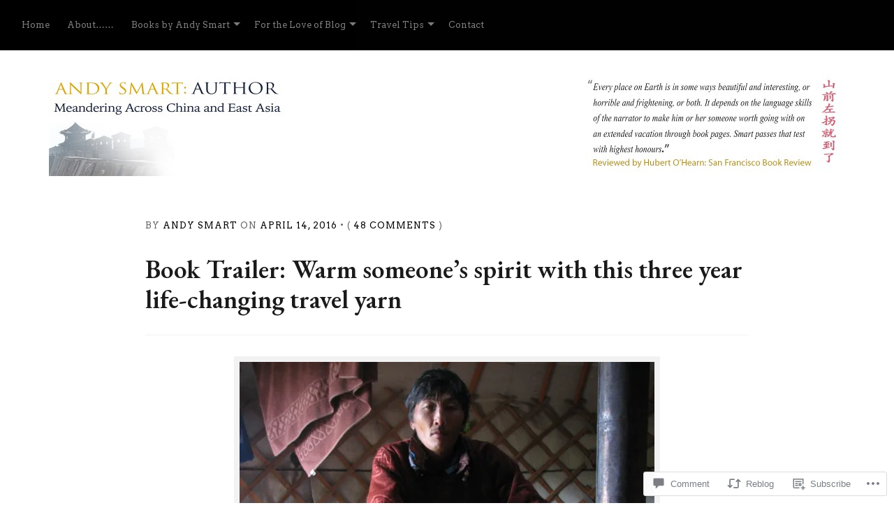

--- FILE ---
content_type: text/html; charset=UTF-8
request_url: https://justurnleft.com/2016/04/14/book-trailer-warm-someones-spirit-with-this-three-year-life-changing-travel-yarn/
body_size: 87510
content:
<!DOCTYPE html>
<html lang="en">
<head>
	<meta charset="UTF-8" />
	<meta http-equiv="Content-Type" content="text/html; charset=UTF-8" />
	<meta name="viewport" content="width=device-width, initial-scale=1.0">

	<link rel="profile" href="https://gmpg.org/xfn/11" />
	<link rel="pingback" href="https://justurnleft.com/xmlrpc.php" />

	<!--[if lt IE 9]>
	<script src="https://s0.wp.com/wp-content/themes/premium/bromley/js/html5.js?m=1409304996i" type="text/javascript"></script>
	<![endif]-->

	<title>Book Trailer: Warm someone&#8217;s spirit with this three year life-changing travel yarn &#8211; Just Turn Left</title>
<script type="text/javascript">
  WebFontConfig = {"google":{"families":["Arvo:r,i,b,bi:latin,latin-ext","EB+Garamond:600:latin,latin-ext"]},"api_url":"https:\/\/fonts-api.wp.com\/css"};
  (function() {
    var wf = document.createElement('script');
    wf.src = '/wp-content/plugins/custom-fonts/js/webfont.js';
    wf.type = 'text/javascript';
    wf.async = 'true';
    var s = document.getElementsByTagName('script')[0];
    s.parentNode.insertBefore(wf, s);
	})();
</script><style id="jetpack-custom-fonts-css">.wf-active body{font-family:"Arvo",serif}.wf-active h1{font-size:233.331%;font-style:normal;font-weight:600}.wf-active h2{font-size:140%;font-style:normal;font-weight:600}.wf-active h3{font-size:93.331%;font-style:normal;font-weight:600}.wf-active h4{font-size:81.669%;font-style:normal;font-weight:600}.wf-active h5{font-size:70%;font-style:normal;font-weight:600}.wf-active h6{font-size:70%;font-style:normal;font-weight:600}.wf-active h1, .wf-active h2, .wf-active h3, .wf-active h4, .wf-active h5, .wf-active h6{font-family:"EB Garamond",serif;font-weight:600;font-style:normal}.wf-active .widget h3.widgettitle{font-size:0.56em;font-weight:600;font-style:normal}.wf-active .masthead .branding h1.logo{font-size:93.331%;font-weight:600;font-style:normal}.wf-active .masthead .branding h2.description{font-size:0.49em;font-style:normal;font-weight:600}.wf-active .showcase .item h2{font-size:93.331%;font-style:normal;font-weight:600}.wf-active .writer a, .wf-active .writer h3{font-weight:600;font-style:normal}</style>
<meta name='robots' content='max-image-preview:large' />

<!-- Async WordPress.com Remote Login -->
<script id="wpcom_remote_login_js">
var wpcom_remote_login_extra_auth = '';
function wpcom_remote_login_remove_dom_node_id( element_id ) {
	var dom_node = document.getElementById( element_id );
	if ( dom_node ) { dom_node.parentNode.removeChild( dom_node ); }
}
function wpcom_remote_login_remove_dom_node_classes( class_name ) {
	var dom_nodes = document.querySelectorAll( '.' + class_name );
	for ( var i = 0; i < dom_nodes.length; i++ ) {
		dom_nodes[ i ].parentNode.removeChild( dom_nodes[ i ] );
	}
}
function wpcom_remote_login_final_cleanup() {
	wpcom_remote_login_remove_dom_node_classes( "wpcom_remote_login_msg" );
	wpcom_remote_login_remove_dom_node_id( "wpcom_remote_login_key" );
	wpcom_remote_login_remove_dom_node_id( "wpcom_remote_login_validate" );
	wpcom_remote_login_remove_dom_node_id( "wpcom_remote_login_js" );
	wpcom_remote_login_remove_dom_node_id( "wpcom_request_access_iframe" );
	wpcom_remote_login_remove_dom_node_id( "wpcom_request_access_styles" );
}

// Watch for messages back from the remote login
window.addEventListener( "message", function( e ) {
	if ( e.origin === "https://r-login.wordpress.com" ) {
		var data = {};
		try {
			data = JSON.parse( e.data );
		} catch( e ) {
			wpcom_remote_login_final_cleanup();
			return;
		}

		if ( data.msg === 'LOGIN' ) {
			// Clean up the login check iframe
			wpcom_remote_login_remove_dom_node_id( "wpcom_remote_login_key" );

			var id_regex = new RegExp( /^[0-9]+$/ );
			var token_regex = new RegExp( /^.*|.*|.*$/ );
			if (
				token_regex.test( data.token )
				&& id_regex.test( data.wpcomid )
			) {
				// We have everything we need to ask for a login
				var script = document.createElement( "script" );
				script.setAttribute( "id", "wpcom_remote_login_validate" );
				script.src = '/remote-login.php?wpcom_remote_login=validate'
					+ '&wpcomid=' + data.wpcomid
					+ '&token=' + encodeURIComponent( data.token )
					+ '&host=' + window.location.protocol
					+ '//' + window.location.hostname
					+ '&postid=2783'
					+ '&is_singular=1';
				document.body.appendChild( script );
			}

			return;
		}

		// Safari ITP, not logged in, so redirect
		if ( data.msg === 'LOGIN-REDIRECT' ) {
			window.location = 'https://wordpress.com/log-in?redirect_to=' + window.location.href;
			return;
		}

		// Safari ITP, storage access failed, remove the request
		if ( data.msg === 'LOGIN-REMOVE' ) {
			var css_zap = 'html { -webkit-transition: margin-top 1s; transition: margin-top 1s; } /* 9001 */ html { margin-top: 0 !important; } * html body { margin-top: 0 !important; } @media screen and ( max-width: 782px ) { html { margin-top: 0 !important; } * html body { margin-top: 0 !important; } }';
			var style_zap = document.createElement( 'style' );
			style_zap.type = 'text/css';
			style_zap.appendChild( document.createTextNode( css_zap ) );
			document.body.appendChild( style_zap );

			var e = document.getElementById( 'wpcom_request_access_iframe' );
			e.parentNode.removeChild( e );

			document.cookie = 'wordpress_com_login_access=denied; path=/; max-age=31536000';

			return;
		}

		// Safari ITP
		if ( data.msg === 'REQUEST_ACCESS' ) {
			console.log( 'request access: safari' );

			// Check ITP iframe enable/disable knob
			if ( wpcom_remote_login_extra_auth !== 'safari_itp_iframe' ) {
				return;
			}

			// If we are in a "private window" there is no ITP.
			var private_window = false;
			try {
				var opendb = window.openDatabase( null, null, null, null );
			} catch( e ) {
				private_window = true;
			}

			if ( private_window ) {
				console.log( 'private window' );
				return;
			}

			var iframe = document.createElement( 'iframe' );
			iframe.id = 'wpcom_request_access_iframe';
			iframe.setAttribute( 'scrolling', 'no' );
			iframe.setAttribute( 'sandbox', 'allow-storage-access-by-user-activation allow-scripts allow-same-origin allow-top-navigation-by-user-activation' );
			iframe.src = 'https://r-login.wordpress.com/remote-login.php?wpcom_remote_login=request_access&origin=' + encodeURIComponent( data.origin ) + '&wpcomid=' + encodeURIComponent( data.wpcomid );

			var css = 'html { -webkit-transition: margin-top 1s; transition: margin-top 1s; } /* 9001 */ html { margin-top: 46px !important; } * html body { margin-top: 46px !important; } @media screen and ( max-width: 660px ) { html { margin-top: 71px !important; } * html body { margin-top: 71px !important; } #wpcom_request_access_iframe { display: block; height: 71px !important; } } #wpcom_request_access_iframe { border: 0px; height: 46px; position: fixed; top: 0; left: 0; width: 100%; min-width: 100%; z-index: 99999; background: #23282d; } ';

			var style = document.createElement( 'style' );
			style.type = 'text/css';
			style.id = 'wpcom_request_access_styles';
			style.appendChild( document.createTextNode( css ) );
			document.body.appendChild( style );

			document.body.appendChild( iframe );
		}

		if ( data.msg === 'DONE' ) {
			wpcom_remote_login_final_cleanup();
		}
	}
}, false );

// Inject the remote login iframe after the page has had a chance to load
// more critical resources
window.addEventListener( "DOMContentLoaded", function( e ) {
	var iframe = document.createElement( "iframe" );
	iframe.style.display = "none";
	iframe.setAttribute( "scrolling", "no" );
	iframe.setAttribute( "id", "wpcom_remote_login_key" );
	iframe.src = "https://r-login.wordpress.com/remote-login.php"
		+ "?wpcom_remote_login=key"
		+ "&origin=aHR0cHM6Ly9qdXN0dXJubGVmdC5jb20%3D"
		+ "&wpcomid=44156286"
		+ "&time=" + Math.floor( Date.now() / 1000 );
	document.body.appendChild( iframe );
}, false );
</script>
<link rel='dns-prefetch' href='//s0.wp.com' />
<link rel='dns-prefetch' href='//widgets.wp.com' />
<link rel='dns-prefetch' href='//wordpress.com' />
<link rel='dns-prefetch' href='//fonts-api.wp.com' />
<link rel="alternate" type="application/rss+xml" title="Just Turn Left &raquo; Feed" href="https://justurnleft.com/feed/" />
<link rel="alternate" type="application/rss+xml" title="Just Turn Left &raquo; Comments Feed" href="https://justurnleft.com/comments/feed/" />
<link rel="alternate" type="application/rss+xml" title="Just Turn Left &raquo; Book Trailer: Warm someone&#8217;s spirit with this three year life-changing travel&nbsp;yarn Comments Feed" href="https://justurnleft.com/2016/04/14/book-trailer-warm-someones-spirit-with-this-three-year-life-changing-travel-yarn/feed/" />
	<script type="text/javascript">
		/* <![CDATA[ */
		function addLoadEvent(func) {
			var oldonload = window.onload;
			if (typeof window.onload != 'function') {
				window.onload = func;
			} else {
				window.onload = function () {
					oldonload();
					func();
				}
			}
		}
		/* ]]> */
	</script>
	<link crossorigin='anonymous' rel='stylesheet' id='all-css-0-1' href='/_static/??-eJxtzEkKgDAQRNELGZs4EDfiWUJsxMzYHby+RARB3BQ8KD6cWZgUGSNDKCL7su2RwCJnbdxjCCnVWYtHggO9ZlxFTsQftYaogf+k3x2+4Vv1voRZqrHvpkHJwV5glDTa&cssminify=yes' type='text/css' media='all' />
<style id='wp-emoji-styles-inline-css'>

	img.wp-smiley, img.emoji {
		display: inline !important;
		border: none !important;
		box-shadow: none !important;
		height: 1em !important;
		width: 1em !important;
		margin: 0 0.07em !important;
		vertical-align: -0.1em !important;
		background: none !important;
		padding: 0 !important;
	}
/*# sourceURL=wp-emoji-styles-inline-css */
</style>
<link crossorigin='anonymous' rel='stylesheet' id='all-css-2-1' href='/wp-content/plugins/gutenberg-core/v22.4.0/build/styles/block-library/style.min.css?m=1768935615i&cssminify=yes' type='text/css' media='all' />
<style id='wp-block-library-inline-css'>
.has-text-align-justify {
	text-align:justify;
}
.has-text-align-justify{text-align:justify;}

/*# sourceURL=wp-block-library-inline-css */
</style><style id='global-styles-inline-css'>
:root{--wp--preset--aspect-ratio--square: 1;--wp--preset--aspect-ratio--4-3: 4/3;--wp--preset--aspect-ratio--3-4: 3/4;--wp--preset--aspect-ratio--3-2: 3/2;--wp--preset--aspect-ratio--2-3: 2/3;--wp--preset--aspect-ratio--16-9: 16/9;--wp--preset--aspect-ratio--9-16: 9/16;--wp--preset--color--black: #000000;--wp--preset--color--cyan-bluish-gray: #abb8c3;--wp--preset--color--white: #ffffff;--wp--preset--color--pale-pink: #f78da7;--wp--preset--color--vivid-red: #cf2e2e;--wp--preset--color--luminous-vivid-orange: #ff6900;--wp--preset--color--luminous-vivid-amber: #fcb900;--wp--preset--color--light-green-cyan: #7bdcb5;--wp--preset--color--vivid-green-cyan: #00d084;--wp--preset--color--pale-cyan-blue: #8ed1fc;--wp--preset--color--vivid-cyan-blue: #0693e3;--wp--preset--color--vivid-purple: #9b51e0;--wp--preset--gradient--vivid-cyan-blue-to-vivid-purple: linear-gradient(135deg,rgb(6,147,227) 0%,rgb(155,81,224) 100%);--wp--preset--gradient--light-green-cyan-to-vivid-green-cyan: linear-gradient(135deg,rgb(122,220,180) 0%,rgb(0,208,130) 100%);--wp--preset--gradient--luminous-vivid-amber-to-luminous-vivid-orange: linear-gradient(135deg,rgb(252,185,0) 0%,rgb(255,105,0) 100%);--wp--preset--gradient--luminous-vivid-orange-to-vivid-red: linear-gradient(135deg,rgb(255,105,0) 0%,rgb(207,46,46) 100%);--wp--preset--gradient--very-light-gray-to-cyan-bluish-gray: linear-gradient(135deg,rgb(238,238,238) 0%,rgb(169,184,195) 100%);--wp--preset--gradient--cool-to-warm-spectrum: linear-gradient(135deg,rgb(74,234,220) 0%,rgb(151,120,209) 20%,rgb(207,42,186) 40%,rgb(238,44,130) 60%,rgb(251,105,98) 80%,rgb(254,248,76) 100%);--wp--preset--gradient--blush-light-purple: linear-gradient(135deg,rgb(255,206,236) 0%,rgb(152,150,240) 100%);--wp--preset--gradient--blush-bordeaux: linear-gradient(135deg,rgb(254,205,165) 0%,rgb(254,45,45) 50%,rgb(107,0,62) 100%);--wp--preset--gradient--luminous-dusk: linear-gradient(135deg,rgb(255,203,112) 0%,rgb(199,81,192) 50%,rgb(65,88,208) 100%);--wp--preset--gradient--pale-ocean: linear-gradient(135deg,rgb(255,245,203) 0%,rgb(182,227,212) 50%,rgb(51,167,181) 100%);--wp--preset--gradient--electric-grass: linear-gradient(135deg,rgb(202,248,128) 0%,rgb(113,206,126) 100%);--wp--preset--gradient--midnight: linear-gradient(135deg,rgb(2,3,129) 0%,rgb(40,116,252) 100%);--wp--preset--font-size--small: 12px;--wp--preset--font-size--medium: 18.6px;--wp--preset--font-size--large: 21.3px;--wp--preset--font-size--x-large: 42px;--wp--preset--font-size--normal: 16px;--wp--preset--font-size--huge: 32px;--wp--preset--font-family--albert-sans: 'Albert Sans', sans-serif;--wp--preset--font-family--alegreya: Alegreya, serif;--wp--preset--font-family--arvo: Arvo, serif;--wp--preset--font-family--bodoni-moda: 'Bodoni Moda', serif;--wp--preset--font-family--bricolage-grotesque: 'Bricolage Grotesque', sans-serif;--wp--preset--font-family--cabin: Cabin, sans-serif;--wp--preset--font-family--chivo: Chivo, sans-serif;--wp--preset--font-family--commissioner: Commissioner, sans-serif;--wp--preset--font-family--cormorant: Cormorant, serif;--wp--preset--font-family--courier-prime: 'Courier Prime', monospace;--wp--preset--font-family--crimson-pro: 'Crimson Pro', serif;--wp--preset--font-family--dm-mono: 'DM Mono', monospace;--wp--preset--font-family--dm-sans: 'DM Sans', sans-serif;--wp--preset--font-family--dm-serif-display: 'DM Serif Display', serif;--wp--preset--font-family--domine: Domine, serif;--wp--preset--font-family--eb-garamond: 'EB Garamond', serif;--wp--preset--font-family--epilogue: Epilogue, sans-serif;--wp--preset--font-family--fahkwang: Fahkwang, sans-serif;--wp--preset--font-family--figtree: Figtree, sans-serif;--wp--preset--font-family--fira-sans: 'Fira Sans', sans-serif;--wp--preset--font-family--fjalla-one: 'Fjalla One', sans-serif;--wp--preset--font-family--fraunces: Fraunces, serif;--wp--preset--font-family--gabarito: Gabarito, system-ui;--wp--preset--font-family--ibm-plex-mono: 'IBM Plex Mono', monospace;--wp--preset--font-family--ibm-plex-sans: 'IBM Plex Sans', sans-serif;--wp--preset--font-family--ibarra-real-nova: 'Ibarra Real Nova', serif;--wp--preset--font-family--instrument-serif: 'Instrument Serif', serif;--wp--preset--font-family--inter: Inter, sans-serif;--wp--preset--font-family--josefin-sans: 'Josefin Sans', sans-serif;--wp--preset--font-family--jost: Jost, sans-serif;--wp--preset--font-family--libre-baskerville: 'Libre Baskerville', serif;--wp--preset--font-family--libre-franklin: 'Libre Franklin', sans-serif;--wp--preset--font-family--literata: Literata, serif;--wp--preset--font-family--lora: Lora, serif;--wp--preset--font-family--merriweather: Merriweather, serif;--wp--preset--font-family--montserrat: Montserrat, sans-serif;--wp--preset--font-family--newsreader: Newsreader, serif;--wp--preset--font-family--noto-sans-mono: 'Noto Sans Mono', sans-serif;--wp--preset--font-family--nunito: Nunito, sans-serif;--wp--preset--font-family--open-sans: 'Open Sans', sans-serif;--wp--preset--font-family--overpass: Overpass, sans-serif;--wp--preset--font-family--pt-serif: 'PT Serif', serif;--wp--preset--font-family--petrona: Petrona, serif;--wp--preset--font-family--piazzolla: Piazzolla, serif;--wp--preset--font-family--playfair-display: 'Playfair Display', serif;--wp--preset--font-family--plus-jakarta-sans: 'Plus Jakarta Sans', sans-serif;--wp--preset--font-family--poppins: Poppins, sans-serif;--wp--preset--font-family--raleway: Raleway, sans-serif;--wp--preset--font-family--roboto: Roboto, sans-serif;--wp--preset--font-family--roboto-slab: 'Roboto Slab', serif;--wp--preset--font-family--rubik: Rubik, sans-serif;--wp--preset--font-family--rufina: Rufina, serif;--wp--preset--font-family--sora: Sora, sans-serif;--wp--preset--font-family--source-sans-3: 'Source Sans 3', sans-serif;--wp--preset--font-family--source-serif-4: 'Source Serif 4', serif;--wp--preset--font-family--space-mono: 'Space Mono', monospace;--wp--preset--font-family--syne: Syne, sans-serif;--wp--preset--font-family--texturina: Texturina, serif;--wp--preset--font-family--urbanist: Urbanist, sans-serif;--wp--preset--font-family--work-sans: 'Work Sans', sans-serif;--wp--preset--spacing--20: 0.44rem;--wp--preset--spacing--30: 0.67rem;--wp--preset--spacing--40: 1rem;--wp--preset--spacing--50: 1.5rem;--wp--preset--spacing--60: 2.25rem;--wp--preset--spacing--70: 3.38rem;--wp--preset--spacing--80: 5.06rem;--wp--preset--shadow--natural: 6px 6px 9px rgba(0, 0, 0, 0.2);--wp--preset--shadow--deep: 12px 12px 50px rgba(0, 0, 0, 0.4);--wp--preset--shadow--sharp: 6px 6px 0px rgba(0, 0, 0, 0.2);--wp--preset--shadow--outlined: 6px 6px 0px -3px rgb(255, 255, 255), 6px 6px rgb(0, 0, 0);--wp--preset--shadow--crisp: 6px 6px 0px rgb(0, 0, 0);}:where(body) { margin: 0; }:where(.is-layout-flex){gap: 0.5em;}:where(.is-layout-grid){gap: 0.5em;}body .is-layout-flex{display: flex;}.is-layout-flex{flex-wrap: wrap;align-items: center;}.is-layout-flex > :is(*, div){margin: 0;}body .is-layout-grid{display: grid;}.is-layout-grid > :is(*, div){margin: 0;}body{padding-top: 0px;padding-right: 0px;padding-bottom: 0px;padding-left: 0px;}:root :where(.wp-element-button, .wp-block-button__link){background-color: #32373c;border-width: 0;color: #fff;font-family: inherit;font-size: inherit;font-style: inherit;font-weight: inherit;letter-spacing: inherit;line-height: inherit;padding-top: calc(0.667em + 2px);padding-right: calc(1.333em + 2px);padding-bottom: calc(0.667em + 2px);padding-left: calc(1.333em + 2px);text-decoration: none;text-transform: inherit;}.has-black-color{color: var(--wp--preset--color--black) !important;}.has-cyan-bluish-gray-color{color: var(--wp--preset--color--cyan-bluish-gray) !important;}.has-white-color{color: var(--wp--preset--color--white) !important;}.has-pale-pink-color{color: var(--wp--preset--color--pale-pink) !important;}.has-vivid-red-color{color: var(--wp--preset--color--vivid-red) !important;}.has-luminous-vivid-orange-color{color: var(--wp--preset--color--luminous-vivid-orange) !important;}.has-luminous-vivid-amber-color{color: var(--wp--preset--color--luminous-vivid-amber) !important;}.has-light-green-cyan-color{color: var(--wp--preset--color--light-green-cyan) !important;}.has-vivid-green-cyan-color{color: var(--wp--preset--color--vivid-green-cyan) !important;}.has-pale-cyan-blue-color{color: var(--wp--preset--color--pale-cyan-blue) !important;}.has-vivid-cyan-blue-color{color: var(--wp--preset--color--vivid-cyan-blue) !important;}.has-vivid-purple-color{color: var(--wp--preset--color--vivid-purple) !important;}.has-black-background-color{background-color: var(--wp--preset--color--black) !important;}.has-cyan-bluish-gray-background-color{background-color: var(--wp--preset--color--cyan-bluish-gray) !important;}.has-white-background-color{background-color: var(--wp--preset--color--white) !important;}.has-pale-pink-background-color{background-color: var(--wp--preset--color--pale-pink) !important;}.has-vivid-red-background-color{background-color: var(--wp--preset--color--vivid-red) !important;}.has-luminous-vivid-orange-background-color{background-color: var(--wp--preset--color--luminous-vivid-orange) !important;}.has-luminous-vivid-amber-background-color{background-color: var(--wp--preset--color--luminous-vivid-amber) !important;}.has-light-green-cyan-background-color{background-color: var(--wp--preset--color--light-green-cyan) !important;}.has-vivid-green-cyan-background-color{background-color: var(--wp--preset--color--vivid-green-cyan) !important;}.has-pale-cyan-blue-background-color{background-color: var(--wp--preset--color--pale-cyan-blue) !important;}.has-vivid-cyan-blue-background-color{background-color: var(--wp--preset--color--vivid-cyan-blue) !important;}.has-vivid-purple-background-color{background-color: var(--wp--preset--color--vivid-purple) !important;}.has-black-border-color{border-color: var(--wp--preset--color--black) !important;}.has-cyan-bluish-gray-border-color{border-color: var(--wp--preset--color--cyan-bluish-gray) !important;}.has-white-border-color{border-color: var(--wp--preset--color--white) !important;}.has-pale-pink-border-color{border-color: var(--wp--preset--color--pale-pink) !important;}.has-vivid-red-border-color{border-color: var(--wp--preset--color--vivid-red) !important;}.has-luminous-vivid-orange-border-color{border-color: var(--wp--preset--color--luminous-vivid-orange) !important;}.has-luminous-vivid-amber-border-color{border-color: var(--wp--preset--color--luminous-vivid-amber) !important;}.has-light-green-cyan-border-color{border-color: var(--wp--preset--color--light-green-cyan) !important;}.has-vivid-green-cyan-border-color{border-color: var(--wp--preset--color--vivid-green-cyan) !important;}.has-pale-cyan-blue-border-color{border-color: var(--wp--preset--color--pale-cyan-blue) !important;}.has-vivid-cyan-blue-border-color{border-color: var(--wp--preset--color--vivid-cyan-blue) !important;}.has-vivid-purple-border-color{border-color: var(--wp--preset--color--vivid-purple) !important;}.has-vivid-cyan-blue-to-vivid-purple-gradient-background{background: var(--wp--preset--gradient--vivid-cyan-blue-to-vivid-purple) !important;}.has-light-green-cyan-to-vivid-green-cyan-gradient-background{background: var(--wp--preset--gradient--light-green-cyan-to-vivid-green-cyan) !important;}.has-luminous-vivid-amber-to-luminous-vivid-orange-gradient-background{background: var(--wp--preset--gradient--luminous-vivid-amber-to-luminous-vivid-orange) !important;}.has-luminous-vivid-orange-to-vivid-red-gradient-background{background: var(--wp--preset--gradient--luminous-vivid-orange-to-vivid-red) !important;}.has-very-light-gray-to-cyan-bluish-gray-gradient-background{background: var(--wp--preset--gradient--very-light-gray-to-cyan-bluish-gray) !important;}.has-cool-to-warm-spectrum-gradient-background{background: var(--wp--preset--gradient--cool-to-warm-spectrum) !important;}.has-blush-light-purple-gradient-background{background: var(--wp--preset--gradient--blush-light-purple) !important;}.has-blush-bordeaux-gradient-background{background: var(--wp--preset--gradient--blush-bordeaux) !important;}.has-luminous-dusk-gradient-background{background: var(--wp--preset--gradient--luminous-dusk) !important;}.has-pale-ocean-gradient-background{background: var(--wp--preset--gradient--pale-ocean) !important;}.has-electric-grass-gradient-background{background: var(--wp--preset--gradient--electric-grass) !important;}.has-midnight-gradient-background{background: var(--wp--preset--gradient--midnight) !important;}.has-small-font-size{font-size: var(--wp--preset--font-size--small) !important;}.has-medium-font-size{font-size: var(--wp--preset--font-size--medium) !important;}.has-large-font-size{font-size: var(--wp--preset--font-size--large) !important;}.has-x-large-font-size{font-size: var(--wp--preset--font-size--x-large) !important;}.has-normal-font-size{font-size: var(--wp--preset--font-size--normal) !important;}.has-huge-font-size{font-size: var(--wp--preset--font-size--huge) !important;}.has-albert-sans-font-family{font-family: var(--wp--preset--font-family--albert-sans) !important;}.has-alegreya-font-family{font-family: var(--wp--preset--font-family--alegreya) !important;}.has-arvo-font-family{font-family: var(--wp--preset--font-family--arvo) !important;}.has-bodoni-moda-font-family{font-family: var(--wp--preset--font-family--bodoni-moda) !important;}.has-bricolage-grotesque-font-family{font-family: var(--wp--preset--font-family--bricolage-grotesque) !important;}.has-cabin-font-family{font-family: var(--wp--preset--font-family--cabin) !important;}.has-chivo-font-family{font-family: var(--wp--preset--font-family--chivo) !important;}.has-commissioner-font-family{font-family: var(--wp--preset--font-family--commissioner) !important;}.has-cormorant-font-family{font-family: var(--wp--preset--font-family--cormorant) !important;}.has-courier-prime-font-family{font-family: var(--wp--preset--font-family--courier-prime) !important;}.has-crimson-pro-font-family{font-family: var(--wp--preset--font-family--crimson-pro) !important;}.has-dm-mono-font-family{font-family: var(--wp--preset--font-family--dm-mono) !important;}.has-dm-sans-font-family{font-family: var(--wp--preset--font-family--dm-sans) !important;}.has-dm-serif-display-font-family{font-family: var(--wp--preset--font-family--dm-serif-display) !important;}.has-domine-font-family{font-family: var(--wp--preset--font-family--domine) !important;}.has-eb-garamond-font-family{font-family: var(--wp--preset--font-family--eb-garamond) !important;}.has-epilogue-font-family{font-family: var(--wp--preset--font-family--epilogue) !important;}.has-fahkwang-font-family{font-family: var(--wp--preset--font-family--fahkwang) !important;}.has-figtree-font-family{font-family: var(--wp--preset--font-family--figtree) !important;}.has-fira-sans-font-family{font-family: var(--wp--preset--font-family--fira-sans) !important;}.has-fjalla-one-font-family{font-family: var(--wp--preset--font-family--fjalla-one) !important;}.has-fraunces-font-family{font-family: var(--wp--preset--font-family--fraunces) !important;}.has-gabarito-font-family{font-family: var(--wp--preset--font-family--gabarito) !important;}.has-ibm-plex-mono-font-family{font-family: var(--wp--preset--font-family--ibm-plex-mono) !important;}.has-ibm-plex-sans-font-family{font-family: var(--wp--preset--font-family--ibm-plex-sans) !important;}.has-ibarra-real-nova-font-family{font-family: var(--wp--preset--font-family--ibarra-real-nova) !important;}.has-instrument-serif-font-family{font-family: var(--wp--preset--font-family--instrument-serif) !important;}.has-inter-font-family{font-family: var(--wp--preset--font-family--inter) !important;}.has-josefin-sans-font-family{font-family: var(--wp--preset--font-family--josefin-sans) !important;}.has-jost-font-family{font-family: var(--wp--preset--font-family--jost) !important;}.has-libre-baskerville-font-family{font-family: var(--wp--preset--font-family--libre-baskerville) !important;}.has-libre-franklin-font-family{font-family: var(--wp--preset--font-family--libre-franklin) !important;}.has-literata-font-family{font-family: var(--wp--preset--font-family--literata) !important;}.has-lora-font-family{font-family: var(--wp--preset--font-family--lora) !important;}.has-merriweather-font-family{font-family: var(--wp--preset--font-family--merriweather) !important;}.has-montserrat-font-family{font-family: var(--wp--preset--font-family--montserrat) !important;}.has-newsreader-font-family{font-family: var(--wp--preset--font-family--newsreader) !important;}.has-noto-sans-mono-font-family{font-family: var(--wp--preset--font-family--noto-sans-mono) !important;}.has-nunito-font-family{font-family: var(--wp--preset--font-family--nunito) !important;}.has-open-sans-font-family{font-family: var(--wp--preset--font-family--open-sans) !important;}.has-overpass-font-family{font-family: var(--wp--preset--font-family--overpass) !important;}.has-pt-serif-font-family{font-family: var(--wp--preset--font-family--pt-serif) !important;}.has-petrona-font-family{font-family: var(--wp--preset--font-family--petrona) !important;}.has-piazzolla-font-family{font-family: var(--wp--preset--font-family--piazzolla) !important;}.has-playfair-display-font-family{font-family: var(--wp--preset--font-family--playfair-display) !important;}.has-plus-jakarta-sans-font-family{font-family: var(--wp--preset--font-family--plus-jakarta-sans) !important;}.has-poppins-font-family{font-family: var(--wp--preset--font-family--poppins) !important;}.has-raleway-font-family{font-family: var(--wp--preset--font-family--raleway) !important;}.has-roboto-font-family{font-family: var(--wp--preset--font-family--roboto) !important;}.has-roboto-slab-font-family{font-family: var(--wp--preset--font-family--roboto-slab) !important;}.has-rubik-font-family{font-family: var(--wp--preset--font-family--rubik) !important;}.has-rufina-font-family{font-family: var(--wp--preset--font-family--rufina) !important;}.has-sora-font-family{font-family: var(--wp--preset--font-family--sora) !important;}.has-source-sans-3-font-family{font-family: var(--wp--preset--font-family--source-sans-3) !important;}.has-source-serif-4-font-family{font-family: var(--wp--preset--font-family--source-serif-4) !important;}.has-space-mono-font-family{font-family: var(--wp--preset--font-family--space-mono) !important;}.has-syne-font-family{font-family: var(--wp--preset--font-family--syne) !important;}.has-texturina-font-family{font-family: var(--wp--preset--font-family--texturina) !important;}.has-urbanist-font-family{font-family: var(--wp--preset--font-family--urbanist) !important;}.has-work-sans-font-family{font-family: var(--wp--preset--font-family--work-sans) !important;}
/*# sourceURL=global-styles-inline-css */
</style>

<style id='classic-theme-styles-inline-css'>
.wp-block-button__link{background-color:#32373c;border-radius:9999px;box-shadow:none;color:#fff;font-size:1.125em;padding:calc(.667em + 2px) calc(1.333em + 2px);text-decoration:none}.wp-block-file__button{background:#32373c;color:#fff}.wp-block-accordion-heading{margin:0}.wp-block-accordion-heading__toggle{background-color:inherit!important;color:inherit!important}.wp-block-accordion-heading__toggle:not(:focus-visible){outline:none}.wp-block-accordion-heading__toggle:focus,.wp-block-accordion-heading__toggle:hover{background-color:inherit!important;border:none;box-shadow:none;color:inherit;padding:var(--wp--preset--spacing--20,1em) 0;text-decoration:none}.wp-block-accordion-heading__toggle:focus-visible{outline:auto;outline-offset:0}
/*# sourceURL=/wp-content/plugins/gutenberg-core/v22.4.0/build/styles/block-library/classic.min.css */
</style>
<link crossorigin='anonymous' rel='stylesheet' id='all-css-4-1' href='/_static/??-eJx9j+FOQjEMhV+IURQV/GF4FLLtNjBY12XtQN7e3kwTo8n915726zmFe3WRi2JR0DMSCtSGlDpBaEwZHyD6yCZHEcApKTcXMserrE1ZwS+euqu5n1KxZW5oOlWv8wYZ6DHb+aJL2D1NJ9ThNWqn+LmMVLNxIVhqEfed3Y1XlrgLavXx6kwaJ8YAiLn8DI83LBM38F2ZvGqK/zCQFiH0lCe4YQtmbeL8pvzt5zAH+njave23m5fX9+fLFyZWj+s=&cssminify=yes' type='text/css' media='all' />
<link rel='stylesheet' id='verbum-gutenberg-css-css' href='https://widgets.wp.com/verbum-block-editor/block-editor.css?ver=1738686361' media='all' />
<link crossorigin='anonymous' rel='stylesheet' id='all-css-6-1' href='/_static/??-eJydj1ELwjAMhP+QNUwn80X8KTJLmNmatLQpY//eSocM9cm3uwv3kYM5GOtFURQ4m+DyQJLAeuYSGUcTFpc+kn1JdkAgXqm001vUw4apD+RCCBGZMsM9ena4QNLFreAq/yj2QtwrfjU3M0bU0Ntp9cDeC9xILAwoGOvrP+ULeuVL052Oh3PbNe34BBJUcA8=&cssminify=yes' type='text/css' media='all' />
<link rel='stylesheet' id='bromley-fonts-css' href='https://fonts-api.wp.com/css?family=Source%2BSans%2BPro%3A300%2C700&#038;subset=latin%2Clatin-ext&#038;display=swap&#038;ver=1.0' media='all' />
<link crossorigin='anonymous' rel='stylesheet' id='all-css-8-1' href='/wp-content/mu-plugins/widgets/flickr/style.css?m=1498763351i&cssminify=yes' type='text/css' media='all' />
<style id='jetpack_facebook_likebox-inline-css'>
.widget_facebook_likebox {
	overflow: hidden;
}

/*# sourceURL=/wp-content/mu-plugins/jetpack-plugin/moon/modules/widgets/facebook-likebox/style.css */
</style>
<link crossorigin='anonymous' rel='stylesheet' id='all-css-10-1' href='/_static/??-eJzTLy/QTc7PK0nNK9HPLdUtyClNz8wr1i9KTcrJTwcy0/WTi5G5ekCujj52Temp+bo5+cmJJZn5eSgc3bScxMwikFb7XFtDE1NLExMLc0OTLACohS2q&cssminify=yes' type='text/css' media='all' />
<style id='jetpack-global-styles-frontend-style-inline-css'>
:root { --font-headings: unset; --font-base: unset; --font-headings-default: -apple-system,BlinkMacSystemFont,"Segoe UI",Roboto,Oxygen-Sans,Ubuntu,Cantarell,"Helvetica Neue",sans-serif; --font-base-default: -apple-system,BlinkMacSystemFont,"Segoe UI",Roboto,Oxygen-Sans,Ubuntu,Cantarell,"Helvetica Neue",sans-serif;}
/*# sourceURL=jetpack-global-styles-frontend-style-inline-css */
</style>
<link crossorigin='anonymous' rel='stylesheet' id='all-css-12-1' href='/_static/??-eJyNjcEKwjAQRH/IuFQj9SJ+isRsSLZusqWbUPx7W+lFBPEyzMDMPJhH46XUUCrkZkZukYrCEOro/GPLkEVWwcZBQZObAjrE59tSiXuvuoP/n25UPKh4cmxYouhH+HqrKeSFmyxElrvjX7iZMIaqsFQ2b+JEaFxBw6R13V7zpetPx8PZ9p0dXpQMX7Y=&cssminify=yes' type='text/css' media='all' />
<script type="text/javascript" id="jetpack_related-posts-js-extra">
/* <![CDATA[ */
var related_posts_js_options = {"post_heading":"h4"};
//# sourceURL=jetpack_related-posts-js-extra
/* ]]> */
</script>
<script type="text/javascript" id="bromley-script-main-js-extra">
/* <![CDATA[ */
var js_i18n = {"menu":"Menu"};
//# sourceURL=bromley-script-main-js-extra
/* ]]> */
</script>
<script type="text/javascript" id="wpcom-actionbar-placeholder-js-extra">
/* <![CDATA[ */
var actionbardata = {"siteID":"44156286","postID":"2783","siteURL":"https://justurnleft.com","xhrURL":"https://justurnleft.com/wp-admin/admin-ajax.php","nonce":"0c03c43c55","isLoggedIn":"","statusMessage":"","subsEmailDefault":"instantly","proxyScriptUrl":"https://s0.wp.com/wp-content/js/wpcom-proxy-request.js?m=1513050504i&amp;ver=20211021","shortlink":"https://wp.me/p2Zh4a-IT","i18n":{"followedText":"New posts from this site will now appear in your \u003Ca href=\"https://wordpress.com/reader\"\u003EReader\u003C/a\u003E","foldBar":"Collapse this bar","unfoldBar":"Expand this bar","shortLinkCopied":"Shortlink copied to clipboard."}};
//# sourceURL=wpcom-actionbar-placeholder-js-extra
/* ]]> */
</script>
<script type="text/javascript" id="jetpack-mu-wpcom-settings-js-before">
/* <![CDATA[ */
var JETPACK_MU_WPCOM_SETTINGS = {"assetsUrl":"https://s0.wp.com/wp-content/mu-plugins/jetpack-mu-wpcom-plugin/moon/jetpack_vendor/automattic/jetpack-mu-wpcom/src/build/"};
//# sourceURL=jetpack-mu-wpcom-settings-js-before
/* ]]> */
</script>
<script crossorigin='anonymous' type='text/javascript'  src='/_static/??-eJyVj+EKwjAMhF/ILjqY/hIfReoat9SmrU2L7u3dZMIERfwVjny5u8Atqjb4jD4DFxVd6cgLWMxRt5dZA4fg4Ui+hVMhZyCh0xmNikGyvKuKyVdWVrAwtiPjsoop3IfXbjRzxaBMS3stmIZ5LA2+QoqpS2Pop7TcI48nMSFTYTilwA6HyUIcGUx/8CViOpP0n/oQ6w7FBW3QfOvMWoJ/f+l3KusnfeD9Ztc06/W2rhv7ADVPnnI='></script>
<script type="text/javascript" id="rlt-proxy-js-after">
/* <![CDATA[ */
	rltInitialize( {"token":null,"iframeOrigins":["https:\/\/widgets.wp.com"]} );
//# sourceURL=rlt-proxy-js-after
/* ]]> */
</script>
<link rel="EditURI" type="application/rsd+xml" title="RSD" href="https://andysmart6866.wordpress.com/xmlrpc.php?rsd" />
<meta name="generator" content="WordPress.com" />
<link rel="canonical" href="https://justurnleft.com/2016/04/14/book-trailer-warm-someones-spirit-with-this-three-year-life-changing-travel-yarn/" />
<link rel='shortlink' href='https://wp.me/p2Zh4a-IT' />
<link rel="alternate" type="application/json+oembed" href="https://public-api.wordpress.com/oembed/?format=json&amp;url=https%3A%2F%2Fjusturnleft.com%2F2016%2F04%2F14%2Fbook-trailer-warm-someones-spirit-with-this-three-year-life-changing-travel-yarn%2F&amp;for=wpcom-auto-discovery" /><link rel="alternate" type="application/xml+oembed" href="https://public-api.wordpress.com/oembed/?format=xml&amp;url=https%3A%2F%2Fjusturnleft.com%2F2016%2F04%2F14%2Fbook-trailer-warm-someones-spirit-with-this-three-year-life-changing-travel-yarn%2F&amp;for=wpcom-auto-discovery" />
<!-- Jetpack Open Graph Tags -->
<meta property="og:type" content="article" />
<meta property="og:title" content="Book Trailer: Warm someone&#8217;s spirit with this three year life-changing travel yarn" />
<meta property="og:url" content="https://justurnleft.com/2016/04/14/book-trailer-warm-someones-spirit-with-this-three-year-life-changing-travel-yarn/" />
<meta property="og:description" content="&nbsp; Just Turn Left at the Mountain &#8211; Trials &amp; Tribulations Meandering Across Chinese Borders by Andy Smart With zero Chinese speaking ability and minimal planning, Andy’s story starts …" />
<meta property="article:published_time" content="2016-04-14T13:31:57+00:00" />
<meta property="article:modified_time" content="2016-04-14T13:39:15+00:00" />
<meta property="og:site_name" content="Just Turn Left" />
<meta property="og:image" content="https://i0.wp.com/justurnleft.com/wp-content/uploads/2016/03/picture-793.jpg?fit=1200%2C900&#038;ssl=1" />
<meta property="og:image:width" content="1200" />
<meta property="og:image:height" content="900" />
<meta property="og:image:alt" content="" />
<meta property="og:locale" content="en_US" />
<meta property="article:publisher" content="https://www.facebook.com/WordPresscom" />
<meta name="twitter:creator" content="@AndySmart01" />
<meta name="twitter:site" content="@AndySmart01" />
<meta name="twitter:text:title" content="Book Trailer: Warm someone&#8217;s spirit with this three year life-changing travel&nbsp;yarn" />
<meta name="twitter:image" content="https://i0.wp.com/justurnleft.com/wp-content/uploads/2016/03/picture-793.jpg?fit=1200%2C900&#038;ssl=1&#038;w=640" />
<meta name="twitter:card" content="summary_large_image" />

<!-- End Jetpack Open Graph Tags -->
<link rel="shortcut icon" type="image/x-icon" href="https://s0.wp.com/i/favicon.ico?m=1713425267i" sizes="16x16 24x24 32x32 48x48" />
<link rel="icon" type="image/x-icon" href="https://s0.wp.com/i/favicon.ico?m=1713425267i" sizes="16x16 24x24 32x32 48x48" />
<link rel="apple-touch-icon" href="https://s0.wp.com/i/webclip.png?m=1713868326i" />
<link rel='openid.server' href='https://justurnleft.com/?openidserver=1' />
<link rel='openid.delegate' href='https://justurnleft.com/' />
<link rel="search" type="application/opensearchdescription+xml" href="https://justurnleft.com/osd.xml" title="Just Turn Left" />
<link rel="search" type="application/opensearchdescription+xml" href="https://s1.wp.com/opensearch.xml" title="WordPress.com" />
<meta name="theme-color" content="#ffffff" />
<style type="text/css">.recentcomments a{display:inline !important;padding:0 !important;margin:0 !important;}</style>		<style type="text/css">
			.recentcomments a {
				display: inline !important;
				padding: 0 !important;
				margin: 0 !important;
			}

			table.recentcommentsavatartop img.avatar, table.recentcommentsavatarend img.avatar {
				border: 0px;
				margin: 0;
			}

			table.recentcommentsavatartop a, table.recentcommentsavatarend a {
				border: 0px !important;
				background-color: transparent !important;
			}

			td.recentcommentsavatarend, td.recentcommentsavatartop {
				padding: 0px 0px 1px 0px;
				margin: 0px;
			}

			td.recentcommentstextend {
				border: none !important;
				padding: 0px 0px 2px 10px;
			}

			.rtl td.recentcommentstextend {
				padding: 0px 10px 2px 0px;
			}

			td.recentcommentstexttop {
				border: none;
				padding: 0px 0px 0px 10px;
			}

			.rtl td.recentcommentstexttop {
				padding: 0px 10px 0px 0px;
			}
		</style>
		<meta name="description" content="&nbsp; Just Turn Left at the Mountain - Trials &amp; Tribulations Meandering Across Chinese Borders by Andy Smart With zero Chinese speaking ability and minimal planning, Andy’s story starts with a disastrous online romance played out in South China and his great escape. From a first Chinese haircut, to encountering the most fearsome waitress in&hellip;" />
<style>
	.masthead .branding {
		display:none;
	}
	.masthead .menu {
		width:100%;
	}
</style>
<style type="text/css" id="custom-background-css">
body.custom-background { background-color: #ffffff; }
</style>
	<style type="text/css" id="custom-colors-css">	input[type=submit],
	input[type=submit]:hover,
	form input[type=submit],
	form input[type=submit]:hover,
	ol.commentlist li.comment .reply a,
	ol.commentlist li.comment .reply a:hover,
	ol.commentlist li.pingback .reply a,
	ol.commentlist li.pingback .reply a:hover,
	.infinite-scroll #infinite-handle span,
	.infinite-scroll #infinite-handle span:hover {
		background-image: none;
	}
#footer { color: #666666;}
#footer a { color: #666666;}
#footer a:hover { color: #262626;}
.archive .main h1.title, .search .main h1.title { color: #1A1A1A;}
.infinite-scroll #infinite-handle span,.infinite-scroll #infinite-handle span:hover,ol.commentlist li.pingback .reply a:hover,ol.commentlist li.pingback .reply a { color: #FFFFFF;}
.social_links a:before,.social_links a:hover:before { color: #FFFFFF;}
body { background-color: #ffffff;}
.showcase .item { border-right-color: #ffffff;}
.masthead,.infinite-scroll #infinite-handle span,.main .archive-pagination span.current,form.searchform button.searchsubmit,form input[type=submit],.main .postnav .next a:before, .main .postnav .prev a:before, .main .postnav .next a:after, .main .postnav .prev a:after { background-color: #000000;}
a,#respond h3#reply-title:before { color: #000000;}
blockquote,ol.commentlist li.comment.bypostauthor { border-left-color: #000000;}
.main article.post-archive.sticky a.thumbnail { border-bottom-color: #000000;}
.masthead .menu li a { border-color: #000000;}
.masthead .menu li a:hover,.masthead .menu li.current-menu-item a, .masthead .menu li.current_page_item a { border-color: #191919;}
.masthead .menu li a.sf-with-ul:after { border-top-color: #7C7C7C;}
.masthead .menu li a { color: #7C7C7C;}
.masthead .branding h1.logo a, .masthead .branding h1.logo a:hover, .masthead .branding h2.description { color: #7C7C7C;}
.masthead .menu li ul li a.sf-with-ul:after { border-left-color: #000000;}
form input[type=text]:focus,form input[type=password]:focus,form input[type=email]:focus,form input[type=url]:focus,form input.text:focus,form textarea:focus,form input.settings-input:focus { outline-color: #000000;}
form input[type=text]:focus,form input[type=password]:focus,form input[type=email]:focus,form input[type=url]:focus,form input.text:focus,form textarea:focus,form input.settings-input:focus,form input[type=submit] { border-color: #000000;}
.infinite-scroll #infinite-handle span,ol.commentlist li.pingback .reply a,ol.commentlist li.comment .reply a { background-color: #000000;}
.infinite-scroll #infinite-handle span,ol.commentlist li.pingback .reply a,ol.commentlist li.comment .reply a { border-color: #000000;}
.infinite-scroll #infinite-handle span:hover,ol.commentlist li.pingback .reply a:hover,ol.commentlist li.comment .reply a:hover { background-color: #000000;}
.infinite-scroll #infinite-handle span:hover,ol.commentlist li.pingback .reply a:hover,ol.commentlist li.comment .reply a:hover { border-color: #000000;}
.social_links a:before { background-color: #000000;}
.social_links a:hover:before { background-color: #000000;}
.widget h3.widgettitle, #footer-widgets .widgets .widget h3.widgettitle, .showcase .item,form input[type=submit]:hover,form.searchform button.searchsubmit:hover { background-color: #ffffff;}
form input[type=submit]:hover { border-color: #ffffff;}
a:hover { color: #B7B7B7;}
#footer-widgets .widgets .widget h3.widgettitle { color: #262626;}
</style>
<link crossorigin='anonymous' rel='stylesheet' id='all-css-0-3' href='/_static/??-eJyNjMEKgzAQBX9Ifdha9CJ+StF1KdFkN7gJ+X0RbM89zjAMSqxJJbEkhFxHnz9ODBunONN+M4Kq4O2EsHil3WDFRT4aMqvw/yHomj0baD40G/tf9BXXcApj27+ej6Hr2247ASkBO20=&cssminify=yes' type='text/css' media='all' />
</head>

<body class="wp-singular post-template-default single single-post postid-2783 single-format-standard custom-background wp-embed-responsive wp-theme-premiumbromley customizer-styles-applied singular themes-sidebar1-active themes-sidebar2-active themes-sidebar3-inactive jetpack-reblog-enabled">
	
	<header class="masthead fadeInDown animated" role="banner">

		
		<div class="branding">
			<h1 class="logo">
				<a href="https://justurnleft.com/" title="Home">
					Just Turn Left				</a>
			</h1>
			<h2 class="description">
				Meandering Across China &amp; East Asia			</h2>
		</div>
		<nav class="menu">
			<div class="menu-primary-container"><ul id="nav" class="menu-wrap clearfix"><li id="menu-item-623" class="menu-item menu-item-type-custom menu-item-object-custom menu-item-home menu-item-623"><a href="https://justurnleft.com/">Home</a></li>
<li id="menu-item-193" class="menu-item menu-item-type-post_type menu-item-object-page menu-item-193"><a href="https://justurnleft.com/about/">About……</a></li>
<li id="menu-item-625" class="menu-item menu-item-type-post_type menu-item-object-page menu-item-has-children menu-item-625"><a href="https://justurnleft.com/books-by-andy-smart/">Books by Andy Smart</a>
<ul class="sub-menu">
	<li id="menu-item-1215" class="menu-item menu-item-type-post_type menu-item-object-page menu-item-1215"><a href="https://justurnleft.com/books-by-andy-smart/">Just Turn Left at the Mountan</a></li>
	<li id="menu-item-3503" class="menu-item menu-item-type-post_type menu-item-object-post menu-item-3503"><a href="https://justurnleft.com/2016/08/26/kai-che-driving-phrasebook-china-free-download/">Kai Che Driving Phrasebook: China (Free Download)</a></li>
	<li id="menu-item-1971" class="menu-item menu-item-type-post_type menu-item-object-page menu-item-1971"><a href="https://justurnleft.com/zero-stress-tefl-china-the-smart-english-package/">Zero Stress: TEFL China &amp; The Smart English Package.</a></li>
</ul>
</li>
<li id="menu-item-2777" class="menu-item menu-item-type-post_type menu-item-object-post menu-item-has-children menu-item-2777"><a href="https://justurnleft.com/2017/01/01/for-the-love-of-blog-wordpress-friends-never-leave-you/">For the Love of Blog</a>
<ul class="sub-menu">
	<li id="menu-item-3284" class="menu-item menu-item-type-post_type menu-item-object-post menu-item-3284"><a href="https://justurnleft.com/2017/01/01/for-the-love-of-blog-wordpress-friends-never-leave-you/">1: For the Love of Blog: WordPress Friends Never Leave You</a></li>
	<li id="menu-item-3283" class="menu-item menu-item-type-post_type menu-item-object-post menu-item-3283"><a href="https://justurnleft.com/2016/06/17/dear-amazing-followers-surrounded-by-piles-of-notes-living-the-dream/">2: Dear Amazing Followers</a></li>
	<li id="menu-item-4016" class="menu-item menu-item-type-post_type menu-item-object-post menu-item-4016"><a href="https://justurnleft.com/2016/12/15/my-lovely-stats-counter-has-been-removed/">3: Campaign to Get Our Lovely Stats Counter Back</a></li>
</ul>
</li>
<li id="menu-item-3113" class="menu-item menu-item-type-post_type menu-item-object-post menu-item-has-children menu-item-3113"><a href="https://justurnleft.com/2016/03/04/andy-smarts-friendly-little-list-of-travel-tips-part-one-first-time-travellers-afore-ye-go/" title="Andy Smart’s Friendly Little List of Travel Tips Part One: First Time Travellers, Afore Ye Go!">Travel Tips</a>
<ul class="sub-menu">
	<li id="menu-item-3115" class="menu-item menu-item-type-post_type menu-item-object-post menu-item-3115"><a href="https://justurnleft.com/2016/03/04/andy-smarts-friendly-little-list-of-travel-tips-part-one-first-time-travellers-afore-ye-go/">Travel Tips Part One: First Time Travellers, Afore Ye Go!</a></li>
	<li id="menu-item-3114" class="menu-item menu-item-type-post_type menu-item-object-post menu-item-3114"><a href="https://justurnleft.com/2016/03/16/andy-smarts-friendly-little-list-of-travel-tips-part-two-on-the-road-and-then-some/">Travel Tips Part Two: On the Road and Then Some!</a></li>
</ul>
</li>
<li id="menu-item-626" class="menu-item menu-item-type-post_type menu-item-object-page menu-item-626"><a href="https://justurnleft.com/contact/">Contact</a></li>
</ul></div>		</nav>
	</header>

	<div class="container hfeed">
		<div class="main">
		<a href="https://justurnleft.com/" title="Just Turn Left" rel="home" id="header-image">
			<img src="https://justurnleft.com/wp-content/uploads/2015/11/cropped-untitled-11e.jpg" width="1140" height="150" alt="" />
		</a>
	<div class="main-content">
<article id="post-2783" class="post-2783 post type-post status-publish format-standard has-post-thumbnail hentry category-on-the-road category-writing tag-andy-smart tag-asia tag-books tag-china tag-humor tag-humour tag-life tag-photography tag-travel tag-travel-humor tag-travel-tales tag-travelogue tag-writing">
	<div class="postmetadata">
<span class="text-by">By</span> <span class="author vcard"><a class="url fn n" href="https://justurnleft.com/author/andysmart6866/" title="View all posts by Andy Smart" rel="author">Andy Smart</a></span> <span class="text-on">on</span> <a href="https://justurnleft.com/2016/04/14/book-trailer-warm-someones-spirit-with-this-three-year-life-changing-travel-yarn/" title="1:31 pm" rel="bookmark"><time class="entry-date" datetime="2016-04-14T13:31:57+00:00">April 14, 2016</time></a>	<span class="sep-bullet" aria-hidden="true">&bull;</span> <span class="commentcount">( <a href="https://justurnleft.com/2016/04/14/book-trailer-warm-someones-spirit-with-this-three-year-life-changing-travel-yarn/#comments">48 Comments</a> )</span>
	</div>
<h1 class="title">Book Trailer: Warm someone&#8217;s spirit with this three year life-changing travel&nbsp;yarn</h1>	<section class="entry">
<div data-shortcode="caption" id="attachment_2784" style="width: 610px" class="wp-caption aligncenter"><img aria-describedby="caption-attachment-2784" data-attachment-id="2784" data-permalink="https://justurnleft.com/2016/04/14/book-trailer-warm-someones-spirit-with-this-three-year-life-changing-travel-yarn/picture-793-2/" data-orig-file="https://justurnleft.com/wp-content/uploads/2016/03/picture-793.jpg" data-orig-size="1600,1200" data-comments-opened="1" data-image-meta="{&quot;aperture&quot;:&quot;2.7&quot;,&quot;credit&quot;:&quot;&quot;,&quot;camera&quot;:&quot;Canon PowerShot S3 IS&quot;,&quot;caption&quot;:&quot;&quot;,&quot;created_timestamp&quot;:&quot;1176849323&quot;,&quot;copyright&quot;:&quot;&quot;,&quot;focal_length&quot;:&quot;6.7&quot;,&quot;iso&quot;:&quot;0&quot;,&quot;shutter_speed&quot;:&quot;0.125&quot;,&quot;title&quot;:&quot;&quot;,&quot;orientation&quot;:&quot;1&quot;}" data-image-title="" data-image-description="" data-image-caption="&lt;p&gt;One of the Reindeer Tribe who came in for a cup of tea one rainy Saturday&lt;/p&gt;
" data-medium-file="https://justurnleft.com/wp-content/uploads/2016/03/picture-793.jpg?w=300" data-large-file="https://justurnleft.com/wp-content/uploads/2016/03/picture-793.jpg?w=863" class="wp-image-2784" src="https://justurnleft.com/wp-content/uploads/2016/03/picture-793.jpg?w=600&#038;h=450" alt="One of the Reindeer Tribe who came in for a cup of tea on a rainy Saturday" width="600" height="450" srcset="https://justurnleft.com/wp-content/uploads/2016/03/picture-793.jpg?w=300 300w, https://justurnleft.com/wp-content/uploads/2016/03/picture-793.jpg?w=600 600w, https://justurnleft.com/wp-content/uploads/2016/03/picture-793.jpg?w=1200 1200w, https://justurnleft.com/wp-content/uploads/2016/03/picture-793.jpg?w=150 150w, https://justurnleft.com/wp-content/uploads/2016/03/picture-793.jpg?w=768 768w, https://justurnleft.com/wp-content/uploads/2016/03/picture-793.jpg?w=1024 1024w" sizes="(max-width: 600px) 100vw, 600px" /><p id="caption-attachment-2784" class="wp-caption-text"><span style="color:#000000">One of the Reindeer Tribe who came in for a cup of tea one rainy Saturday</span></p></div>
<p>&nbsp;</p>
<h2><span style="color:#000000;"><strong>Just Turn Left at the Mountain &#8211; Trials &amp; Tribulations Meandering Across Chinese Borders by Andy Smart</strong> </span></h2>
<p><span style="color:#000000;">With zero Chinese speaking ability and minimal planning, Andy’s story starts with a disastrous online romance played out in South China and his great escape. From a first Chinese haircut, to encountering the most fearsome waitress in China, to Chengdu and its famous napalm like hot pot, the journey winds its way from Tibet into Yunnan via one of the most dangerous bus journeys in the world. Across borders he foolishly goes ghost hunting in Cambodia and to the DMZ’s ‘no man’s land’ in South Korea. We also take a visit to the eagle hunters of Western Mongolia and the Russian border where Andy manages a Mongolian holiday camp.</span></p>
<p style="text-align:center;"><span style="color:#000000;"><div id="v-EStuXGXM-1" class="video-player" style="width:863px;height:485px">
<video id="v-EStuXGXM-1-video" width="863" height="485" poster="https://videos.files.wordpress.com/EStuXGXM/just-turn-left2_dvd.original.jpg" controls="true" preload="metadata" dir="ltr" lang="en"><source src="https://videos.files.wordpress.com/EStuXGXM/just-turn-left2_std.mp4" type="video/mp4; codecs=&quot;avc1.64001E, mp4a.40.2&quot;" /><div><img src="https://videos.files.wordpress.com/EStuXGXM/just-turn-left2_dvd.original.jpg?w=863&#038;h=485" width="863" height="485" /></div><p></p></video></div></span></p>
<p><span style="color:#000000;"><strong>For a direct link to the book click here: </strong><a style="color:#000000;" href="http://www.amazon.co.uk/Just-Turn-Left-Mountain-Tribulations-ebook/dp/B00AOX1PC0/ref=sr_1_1?ie=UTF8&amp;qid=1457482370&amp;sr=8-1&amp;keywords=just+turn+left+at+the+mountain" target="_blank">Just Turn Left at the Mountain on Amazon.co.uk</a> <strong>and </strong><a style="color:#000000;" href="http://www.amazon.com/Just-Turn-Left-Mountain-tribulations/dp/0992691281/ref=sr_1_2?s=books&amp;ie=UTF8&amp;qid=1457530796&amp;sr=1-2&amp;refinements=p_27%3AAndy+Smart" target="_blank">Just Turn Left at the Mountain on Amazon.com</a></span></p>
<p><span style="color:#000000;"><strong>Find Just Turn Left on Andy Smart’s Author Page here </strong><a style="color:#000000;" href="http://www.amazon.co.uk/-/e/B00RPF5KD0/ref=dp_byline_sr_ebooks_1?ie=UTF8&amp;text=Andy+Smart&amp;search-alias=digital-text&amp;field-author=Andy+Smart&amp;sort=relevancerank" target="_blank">Amazon.co.uk</a><strong> and </strong><a style="color:#000000;" href="http://www.amazon.com/Andy-Smart/e/B00RPF5KD0/ref=sr_ntt_srch_lnk_2?qid=1457530796&amp;sr=1-2" target="_blank">Amazon.com</a><strong><br />
</strong></span></p>
<p><span style="color:#000000;"><strong>Drop by Andy’s website at </strong><a style="color:#000000;" href="https://justurnleft.com/" target="_blank">https://justurnleft.com/ </a></span></p>
<p><span style="color:#000000;"><strong>Twitter: </strong><a style="color:#000000;" href="https://twitter.com/AndySmart01" target="_blank">https://twitter.com/AndySmart01</a></span></p>
<p><span style="color:#000000;"><strong>Facebook: </strong><a style="color:#000000;" href="https://www.facebook.com/AndySmartJTL/?ref=hl" target="_blank">https://www.facebook.com/AndySmartJTL/?ref=hl</a></span></p>
<p><span style="color:#000000;"><strong>Goodreads: </strong><a style="color:#000000;" href="https://www.goodreads.com/author/show/676120.Andy_Smart" target="_blank">https://www.goodreads.com/author/show/676120.Andy_Smart</a></span></p>
<p style="text-align:center;"><img data-attachment-id="2805" data-permalink="https://justurnleft.com/2016/04/14/book-trailer-warm-someones-spirit-with-this-three-year-life-changing-travel-yarn/attachment/02/" data-orig-file="https://justurnleft.com/wp-content/uploads/2016/03/02.jpg" data-orig-size="3681,2686" data-comments-opened="1" data-image-meta="{&quot;aperture&quot;:&quot;0&quot;,&quot;credit&quot;:&quot;&quot;,&quot;camera&quot;:&quot;&quot;,&quot;caption&quot;:&quot;&quot;,&quot;created_timestamp&quot;:&quot;0&quot;,&quot;copyright&quot;:&quot;&quot;,&quot;focal_length&quot;:&quot;0&quot;,&quot;iso&quot;:&quot;0&quot;,&quot;shutter_speed&quot;:&quot;0&quot;,&quot;title&quot;:&quot;&quot;,&quot;orientation&quot;:&quot;1&quot;}" data-image-title="02" data-image-description="" data-image-caption="" data-medium-file="https://justurnleft.com/wp-content/uploads/2016/03/02.jpg?w=300" data-large-file="https://justurnleft.com/wp-content/uploads/2016/03/02.jpg?w=863" class="aligncenter wp-image-2805" src="https://justurnleft.com/wp-content/uploads/2016/03/02.jpg?w=600&#038;h=438" alt="02" width="600" height="438" srcset="https://justurnleft.com/wp-content/uploads/2016/03/02.jpg?w=300 300w, https://justurnleft.com/wp-content/uploads/2016/03/02.jpg?w=600 600w, https://justurnleft.com/wp-content/uploads/2016/03/02.jpg?w=1200 1200w, https://justurnleft.com/wp-content/uploads/2016/03/02.jpg?w=150 150w, https://justurnleft.com/wp-content/uploads/2016/03/02.jpg?w=768 768w, https://justurnleft.com/wp-content/uploads/2016/03/02.jpg?w=1024 1024w" sizes="(max-width: 600px) 100vw, 600px" /><span style="color:#000000;">Just Turn Left is available on Kindle or as a paperback on Amazon</span></p>
<p style="text-align:center;"><span style="color:#000000;">Safe Journeys!</span></p>
<p style="text-align:center;">
<div id="jp-post-flair" class="sharedaddy sd-like-enabled sd-sharing-enabled"><div class="sharedaddy sd-sharing-enabled"><div class="robots-nocontent sd-block sd-social sd-social-icon-text sd-sharing"><h3 class="sd-title">Share this:</h3><div class="sd-content"><ul><li class="share-twitter"><a rel="nofollow noopener noreferrer"
				data-shared="sharing-twitter-2783"
				class="share-twitter sd-button share-icon"
				href="https://justurnleft.com/2016/04/14/book-trailer-warm-someones-spirit-with-this-three-year-life-changing-travel-yarn/?share=twitter"
				target="_blank"
				aria-labelledby="sharing-twitter-2783"
				>
				<span id="sharing-twitter-2783" hidden>Share on X (Opens in new window)</span>
				<span>X</span>
			</a></li><li class="share-facebook"><a rel="nofollow noopener noreferrer"
				data-shared="sharing-facebook-2783"
				class="share-facebook sd-button share-icon"
				href="https://justurnleft.com/2016/04/14/book-trailer-warm-someones-spirit-with-this-three-year-life-changing-travel-yarn/?share=facebook"
				target="_blank"
				aria-labelledby="sharing-facebook-2783"
				>
				<span id="sharing-facebook-2783" hidden>Share on Facebook (Opens in new window)</span>
				<span>Facebook</span>
			</a></li><li class="share-reddit"><a rel="nofollow noopener noreferrer"
				data-shared="sharing-reddit-2783"
				class="share-reddit sd-button share-icon"
				href="https://justurnleft.com/2016/04/14/book-trailer-warm-someones-spirit-with-this-three-year-life-changing-travel-yarn/?share=reddit"
				target="_blank"
				aria-labelledby="sharing-reddit-2783"
				>
				<span id="sharing-reddit-2783" hidden>Share on Reddit (Opens in new window)</span>
				<span>Reddit</span>
			</a></li><li class="share-pinterest"><a rel="nofollow noopener noreferrer"
				data-shared="sharing-pinterest-2783"
				class="share-pinterest sd-button share-icon"
				href="https://justurnleft.com/2016/04/14/book-trailer-warm-someones-spirit-with-this-three-year-life-changing-travel-yarn/?share=pinterest"
				target="_blank"
				aria-labelledby="sharing-pinterest-2783"
				>
				<span id="sharing-pinterest-2783" hidden>Share on Pinterest (Opens in new window)</span>
				<span>Pinterest</span>
			</a></li><li class="share-linkedin"><a rel="nofollow noopener noreferrer"
				data-shared="sharing-linkedin-2783"
				class="share-linkedin sd-button share-icon"
				href="https://justurnleft.com/2016/04/14/book-trailer-warm-someones-spirit-with-this-three-year-life-changing-travel-yarn/?share=linkedin"
				target="_blank"
				aria-labelledby="sharing-linkedin-2783"
				>
				<span id="sharing-linkedin-2783" hidden>Share on LinkedIn (Opens in new window)</span>
				<span>LinkedIn</span>
			</a></li><li><a href="#" class="sharing-anchor sd-button share-more"><span>More</span></a></li><li class="share-end"></li></ul><div class="sharing-hidden"><div class="inner" style="display: none;width:150px;"><ul style="background-image:none;"><li class="share-tumblr"><a rel="nofollow noopener noreferrer"
				data-shared="sharing-tumblr-2783"
				class="share-tumblr sd-button share-icon"
				href="https://justurnleft.com/2016/04/14/book-trailer-warm-someones-spirit-with-this-three-year-life-changing-travel-yarn/?share=tumblr"
				target="_blank"
				aria-labelledby="sharing-tumblr-2783"
				>
				<span id="sharing-tumblr-2783" hidden>Share on Tumblr (Opens in new window)</span>
				<span>Tumblr</span>
			</a></li><li class="share-end"></li></ul></div></div></div></div></div><div class='sharedaddy sd-block sd-like jetpack-likes-widget-wrapper jetpack-likes-widget-unloaded' id='like-post-wrapper-44156286-2783-6977b2995f47e' data-src='//widgets.wp.com/likes/index.html?ver=20260126#blog_id=44156286&amp;post_id=2783&amp;origin=andysmart6866.wordpress.com&amp;obj_id=44156286-2783-6977b2995f47e&amp;domain=justurnleft.com' data-name='like-post-frame-44156286-2783-6977b2995f47e' data-title='Like or Reblog'><div class='likes-widget-placeholder post-likes-widget-placeholder' style='height: 55px;'><span class='button'><span>Like</span></span> <span class='loading'>Loading...</span></div><span class='sd-text-color'></span><a class='sd-link-color'></a></div>
<div id='jp-relatedposts' class='jp-relatedposts' >
	<h3 class="jp-relatedposts-headline"><em>Related</em></h3>
</div></div>		<div class="taxonomies">
			<p class="tax-categories taxonomy">
Categories: <a href="https://justurnleft.com/category/on-the-road/" rel="category tag">On the Road</a>, <a href="https://justurnleft.com/category/writing/" rel="category tag">Writing</a>			</p>
<p class="tax-tags taxonomy">Tagged as: <a href="https://justurnleft.com/tag/andy-smart/" rel="tag">Andy Smart</a>, <a href="https://justurnleft.com/tag/asia/" rel="tag">Asia</a>, <a href="https://justurnleft.com/tag/books/" rel="tag">books</a>, <a href="https://justurnleft.com/tag/china/" rel="tag">China</a>, <a href="https://justurnleft.com/tag/humor/" rel="tag">humor</a>, <a href="https://justurnleft.com/tag/humour/" rel="tag">Humour</a>, <a href="https://justurnleft.com/tag/life/" rel="tag">life</a>, <a href="https://justurnleft.com/tag/photography/" rel="tag">Photography</a>, <a href="https://justurnleft.com/tag/travel/" rel="tag">Travel</a>, <a href="https://justurnleft.com/tag/travel-humor/" rel="tag">travel humor</a>, <a href="https://justurnleft.com/tag/travel-tales/" rel="tag">travel tales</a>, <a href="https://justurnleft.com/tag/travelogue/" rel="tag">travelogue</a>, <a href="https://justurnleft.com/tag/writing/" rel="tag">Writing</a></p>		</div>
	</section>
</article>
<nav class="postnav">
	<div class="prev">
		<span class="more-link"><a href="https://justurnleft.com/2016/04/11/just-turn-left-featured-blog-of-the-month-at-yesterdayafter-com/" rel="prev">Just Turn Left: Featured Blog of the Month at Yesterdayafter.com</a></span>	</div>
	<div class="next">
		<span class="more-link"><a href="https://justurnleft.com/2016/04/19/beijings-vanishing-hutong-last-house-standing/" rel="next">Beijing&#8217;s Vanishing Hutong: Last House&nbsp;Standing</a></span>	</div>
</nav>
<section class="content-comments">
	<h3 id="comments">
48 replies		<a href="#respond" title="Leave a comment">&rsaquo;</a>
	</h3>
	<ol class="commentlist" id="singlecomments">
		<li id="comment-1752" class="comment byuser comment-author-yesterdayafter even thread-even depth-1 parent">
			<article id="div-comment-1752" class="comment-body">
				<footer class="comment-meta">
					<div class="comment-author vcard">
						<img referrerpolicy="no-referrer" alt='Carolina Russo&#039;s avatar' src='https://0.gravatar.com/avatar/6488e19e4bdbfe416b90096b049722e846604d9f25931c32b7796a9afc25f54c?s=48&#038;d=identicon&#038;r=G' srcset='https://0.gravatar.com/avatar/6488e19e4bdbfe416b90096b049722e846604d9f25931c32b7796a9afc25f54c?s=48&#038;d=identicon&#038;r=G 1x, https://0.gravatar.com/avatar/6488e19e4bdbfe416b90096b049722e846604d9f25931c32b7796a9afc25f54c?s=72&#038;d=identicon&#038;r=G 1.5x, https://0.gravatar.com/avatar/6488e19e4bdbfe416b90096b049722e846604d9f25931c32b7796a9afc25f54c?s=96&#038;d=identicon&#038;r=G 2x, https://0.gravatar.com/avatar/6488e19e4bdbfe416b90096b049722e846604d9f25931c32b7796a9afc25f54c?s=144&#038;d=identicon&#038;r=G 3x, https://0.gravatar.com/avatar/6488e19e4bdbfe416b90096b049722e846604d9f25931c32b7796a9afc25f54c?s=192&#038;d=identicon&#038;r=G 4x' class='avatar avatar-48' height='48' width='48' decoding='async' />						<b class="fn"><a href="http://yesterdayafter.wordpress.com" class="url" rel="ugc external nofollow">YesterdayAfter</a></b> <span class="says">says:</span>					</div><!-- .comment-author -->

					<div class="comment-metadata">
						<a href="https://justurnleft.com/2016/04/14/book-trailer-warm-someones-spirit-with-this-three-year-life-changing-travel-yarn/#comment-1752"><time datetime="2016-03-10T06:23:26+00:00">March 10, 2016 at 6:23 am</time></a>					</div><!-- .comment-metadata -->

									</footer><!-- .comment-meta -->

				<div class="comment-content">
					<p>Your book would be a great reading! I am sure is very interesting! 😉</p>
<p id="comment-like-1752" data-liked=comment-not-liked class="comment-likes comment-not-liked"><a href="https://justurnleft.com/2016/04/14/book-trailer-warm-someones-spirit-with-this-three-year-life-changing-travel-yarn/?like_comment=1752&#038;_wpnonce=e7c28f44d3" class="comment-like-link needs-login" rel="nofollow" data-blog="44156286"><span>Like</span></a><span id="comment-like-count-1752" class="comment-like-feedback">Liked by <a href="#" class="view-likers" data-like-count="3">3 people</a></span></p>
				</div><!-- .comment-content -->

							<div class="reply">
			<a class="comment-reply-link" href="/2016/04/14/book-trailer-warm-someones-spirit-with-this-three-year-life-changing-travel-yarn/?replytocom=1752#respond" onclick="return addComment.moveForm( 'div-comment-1752', '1752', 'respond', '2783' )">Reply</a>
			</div>			</article><!-- .comment-body -->
		<ul class="children">
		<li id="comment-1753" class="comment byuser comment-author-andysmart6866 bypostauthor odd alt depth-2 parent">
			<article id="div-comment-1753" class="comment-body">
				<footer class="comment-meta">
					<div class="comment-author vcard">
						<img referrerpolicy="no-referrer" alt='Andy Smart&#039;s avatar' src='https://2.gravatar.com/avatar/2fb53d1ea4d08cda5734a2dc906ad1be37f49f5a2c187a554edf393c0a8acedc?s=48&#038;d=identicon&#038;r=G' srcset='https://2.gravatar.com/avatar/2fb53d1ea4d08cda5734a2dc906ad1be37f49f5a2c187a554edf393c0a8acedc?s=48&#038;d=identicon&#038;r=G 1x, https://2.gravatar.com/avatar/2fb53d1ea4d08cda5734a2dc906ad1be37f49f5a2c187a554edf393c0a8acedc?s=72&#038;d=identicon&#038;r=G 1.5x, https://2.gravatar.com/avatar/2fb53d1ea4d08cda5734a2dc906ad1be37f49f5a2c187a554edf393c0a8acedc?s=96&#038;d=identicon&#038;r=G 2x, https://2.gravatar.com/avatar/2fb53d1ea4d08cda5734a2dc906ad1be37f49f5a2c187a554edf393c0a8acedc?s=144&#038;d=identicon&#038;r=G 3x, https://2.gravatar.com/avatar/2fb53d1ea4d08cda5734a2dc906ad1be37f49f5a2c187a554edf393c0a8acedc?s=192&#038;d=identicon&#038;r=G 4x' class='avatar avatar-48' height='48' width='48' loading='lazy' decoding='async' />						<b class="fn"><a href="https://andysmart6866.wordpress.com" class="url" rel="ugc external nofollow">Andy Smart</a></b> <span class="says">says:</span>					</div><!-- .comment-author -->

					<div class="comment-metadata">
						<a href="https://justurnleft.com/2016/04/14/book-trailer-warm-someones-spirit-with-this-three-year-life-changing-travel-yarn/#comment-1753"><time datetime="2016-03-10T06:29:14+00:00">March 10, 2016 at 6:29 am</time></a>					</div><!-- .comment-metadata -->

									</footer><!-- .comment-meta -->

				<div class="comment-content">
					<p>Thanks Carolina &gt; When I was on the road I wrote everything down on bits of paper stuffed into a pocked diary or plastic bag. When I got the time I&#8217;d delicately unfold them and get them digital. Phew &gt; I still think it&#8217;s the best way to write. Friday tomorrow 😉 </p>
<p id="comment-like-1753" data-liked=comment-not-liked class="comment-likes comment-not-liked"><a href="https://justurnleft.com/2016/04/14/book-trailer-warm-someones-spirit-with-this-three-year-life-changing-travel-yarn/?like_comment=1753&#038;_wpnonce=91f632192a" class="comment-like-link needs-login" rel="nofollow" data-blog="44156286"><span>Like</span></a><span id="comment-like-count-1753" class="comment-like-feedback">Liked by <a href="#" class="view-likers" data-like-count="1">1 person</a></span></p>
				</div><!-- .comment-content -->

							<div class="reply">
			<a class="comment-reply-link" href="/2016/04/14/book-trailer-warm-someones-spirit-with-this-three-year-life-changing-travel-yarn/?replytocom=1753#respond" onclick="return addComment.moveForm( 'div-comment-1753', '1753', 'respond', '2783' )">Reply</a>
			</div>			</article><!-- .comment-body -->
		<ul class="children">
		<li id="comment-1754" class="comment byuser comment-author-yesterdayafter even depth-3">
			<article id="div-comment-1754" class="comment-body">
				<footer class="comment-meta">
					<div class="comment-author vcard">
						<img referrerpolicy="no-referrer" alt='Carolina Russo&#039;s avatar' src='https://0.gravatar.com/avatar/6488e19e4bdbfe416b90096b049722e846604d9f25931c32b7796a9afc25f54c?s=48&#038;d=identicon&#038;r=G' srcset='https://0.gravatar.com/avatar/6488e19e4bdbfe416b90096b049722e846604d9f25931c32b7796a9afc25f54c?s=48&#038;d=identicon&#038;r=G 1x, https://0.gravatar.com/avatar/6488e19e4bdbfe416b90096b049722e846604d9f25931c32b7796a9afc25f54c?s=72&#038;d=identicon&#038;r=G 1.5x, https://0.gravatar.com/avatar/6488e19e4bdbfe416b90096b049722e846604d9f25931c32b7796a9afc25f54c?s=96&#038;d=identicon&#038;r=G 2x, https://0.gravatar.com/avatar/6488e19e4bdbfe416b90096b049722e846604d9f25931c32b7796a9afc25f54c?s=144&#038;d=identicon&#038;r=G 3x, https://0.gravatar.com/avatar/6488e19e4bdbfe416b90096b049722e846604d9f25931c32b7796a9afc25f54c?s=192&#038;d=identicon&#038;r=G 4x' class='avatar avatar-48' height='48' width='48' loading='lazy' decoding='async' />						<b class="fn"><a href="http://yesterdayafter.wordpress.com" class="url" rel="ugc external nofollow">YesterdayAfter</a></b> <span class="says">says:</span>					</div><!-- .comment-author -->

					<div class="comment-metadata">
						<a href="https://justurnleft.com/2016/04/14/book-trailer-warm-someones-spirit-with-this-three-year-life-changing-travel-yarn/#comment-1754"><time datetime="2016-03-10T07:16:19+00:00">March 10, 2016 at 7:16 am</time></a>					</div><!-- .comment-metadata -->

									</footer><!-- .comment-meta -->

				<div class="comment-content">
					<p>Very clever Andy especially travelling you need to be light cant carry too many things and taking notes here and there on spare papers is clever 😉 sometimes happened to me to write or sketch on napkins lol I agree! And yes Friday tomorrow 😉 </p>
<p id="comment-like-1754" data-liked=comment-not-liked class="comment-likes comment-not-liked"><a href="https://justurnleft.com/2016/04/14/book-trailer-warm-someones-spirit-with-this-three-year-life-changing-travel-yarn/?like_comment=1754&#038;_wpnonce=4675cd84d0" class="comment-like-link needs-login" rel="nofollow" data-blog="44156286"><span>Like</span></a><span id="comment-like-count-1754" class="comment-like-feedback">Liked by <a href="#" class="view-likers" data-like-count="1">1 person</a></span></p>
				</div><!-- .comment-content -->

							</article><!-- .comment-body -->
		</li><!-- #comment-## -->
</ul><!-- .children -->
</li><!-- #comment-## -->
</ul><!-- .children -->
</li><!-- #comment-## -->
		<li id="comment-1756" class="comment byuser comment-author-aopinionatedman odd alt thread-odd thread-alt depth-1 parent">
			<article id="div-comment-1756" class="comment-body">
				<footer class="comment-meta">
					<div class="comment-author vcard">
						<img referrerpolicy="no-referrer" alt='Opinionated Man&#039;s avatar' src='https://2.gravatar.com/avatar/562ec5725321c50780a00dee485a157e267fe5df370b033a8edd726f379093f5?s=48&#038;d=identicon&#038;r=G' srcset='https://2.gravatar.com/avatar/562ec5725321c50780a00dee485a157e267fe5df370b033a8edd726f379093f5?s=48&#038;d=identicon&#038;r=G 1x, https://2.gravatar.com/avatar/562ec5725321c50780a00dee485a157e267fe5df370b033a8edd726f379093f5?s=72&#038;d=identicon&#038;r=G 1.5x, https://2.gravatar.com/avatar/562ec5725321c50780a00dee485a157e267fe5df370b033a8edd726f379093f5?s=96&#038;d=identicon&#038;r=G 2x, https://2.gravatar.com/avatar/562ec5725321c50780a00dee485a157e267fe5df370b033a8edd726f379093f5?s=144&#038;d=identicon&#038;r=G 3x, https://2.gravatar.com/avatar/562ec5725321c50780a00dee485a157e267fe5df370b033a8edd726f379093f5?s=192&#038;d=identicon&#038;r=G 4x' class='avatar avatar-48' height='48' width='48' loading='lazy' decoding='async' />						<b class="fn"><a href="http://aopinionatedman.com" class="url" rel="ugc external nofollow">Opinionated Man</a></b> <span class="says">says:</span>					</div><!-- .comment-author -->

					<div class="comment-metadata">
						<a href="https://justurnleft.com/2016/04/14/book-trailer-warm-someones-spirit-with-this-three-year-life-changing-travel-yarn/#comment-1756"><time datetime="2016-03-10T19:13:57+00:00">March 10, 2016 at 7:13 pm</time></a>					</div><!-- .comment-metadata -->

									</footer><!-- .comment-meta -->

				<div class="comment-content">
					<p>Reblogged this on <a href="https://aopinionatedman.wordpress.com/2016/03/10/book-trailer-warm-someones-spirit-with-this-three-year-life-changing-travel-yarn/" rel="nofollow">A Good Blog is Hard to Find</a> and commented:<br />
Check out this post by Andy Smart and his videos on his book Just Turn Left at the Mountain! I love it! What a great way to promote your book! -OM<br />
Note: Comments disable here. Please visit their blog.</p>
<p id="comment-like-1756" data-liked=comment-not-liked class="comment-likes comment-not-liked"><a href="https://justurnleft.com/2016/04/14/book-trailer-warm-someones-spirit-with-this-three-year-life-changing-travel-yarn/?like_comment=1756&#038;_wpnonce=cab97dcdf5" class="comment-like-link needs-login" rel="nofollow" data-blog="44156286"><span>Like</span></a><span id="comment-like-count-1756" class="comment-like-feedback">Liked by <a href="#" class="view-likers" data-like-count="2">2 people</a></span></p>
				</div><!-- .comment-content -->

							<div class="reply">
			<a class="comment-reply-link" href="/2016/04/14/book-trailer-warm-someones-spirit-with-this-three-year-life-changing-travel-yarn/?replytocom=1756#respond" onclick="return addComment.moveForm( 'div-comment-1756', '1756', 'respond', '2783' )">Reply</a>
			</div>			</article><!-- .comment-body -->
		<ul class="children">
		<li id="comment-1758" class="comment byuser comment-author-andysmart6866 bypostauthor even depth-2">
			<article id="div-comment-1758" class="comment-body">
				<footer class="comment-meta">
					<div class="comment-author vcard">
						<img referrerpolicy="no-referrer" alt='Andy Smart&#039;s avatar' src='https://2.gravatar.com/avatar/2fb53d1ea4d08cda5734a2dc906ad1be37f49f5a2c187a554edf393c0a8acedc?s=48&#038;d=identicon&#038;r=G' srcset='https://2.gravatar.com/avatar/2fb53d1ea4d08cda5734a2dc906ad1be37f49f5a2c187a554edf393c0a8acedc?s=48&#038;d=identicon&#038;r=G 1x, https://2.gravatar.com/avatar/2fb53d1ea4d08cda5734a2dc906ad1be37f49f5a2c187a554edf393c0a8acedc?s=72&#038;d=identicon&#038;r=G 1.5x, https://2.gravatar.com/avatar/2fb53d1ea4d08cda5734a2dc906ad1be37f49f5a2c187a554edf393c0a8acedc?s=96&#038;d=identicon&#038;r=G 2x, https://2.gravatar.com/avatar/2fb53d1ea4d08cda5734a2dc906ad1be37f49f5a2c187a554edf393c0a8acedc?s=144&#038;d=identicon&#038;r=G 3x, https://2.gravatar.com/avatar/2fb53d1ea4d08cda5734a2dc906ad1be37f49f5a2c187a554edf393c0a8acedc?s=192&#038;d=identicon&#038;r=G 4x' class='avatar avatar-48' height='48' width='48' loading='lazy' decoding='async' />						<b class="fn"><a href="https://andysmart6866.wordpress.com" class="url" rel="ugc external nofollow">Andy Smart</a></b> <span class="says">says:</span>					</div><!-- .comment-author -->

					<div class="comment-metadata">
						<a href="https://justurnleft.com/2016/04/14/book-trailer-warm-someones-spirit-with-this-three-year-life-changing-travel-yarn/#comment-1758"><time datetime="2016-03-11T00:17:04+00:00">March 11, 2016 at 12:17 am</time></a>					</div><!-- .comment-metadata -->

									</footer><!-- .comment-meta -->

				<div class="comment-content">
					<p>Hi there OM &gt; Really appreciate the reblog and have a wicked weekend mate </p>
<p id="comment-like-1758" data-liked=comment-not-liked class="comment-likes comment-not-liked"><a href="https://justurnleft.com/2016/04/14/book-trailer-warm-someones-spirit-with-this-three-year-life-changing-travel-yarn/?like_comment=1758&#038;_wpnonce=fd07c77c09" class="comment-like-link needs-login" rel="nofollow" data-blog="44156286"><span>Like</span></a><span id="comment-like-count-1758" class="comment-like-feedback">Like</span></p>
				</div><!-- .comment-content -->

							<div class="reply">
			<a class="comment-reply-link" href="/2016/04/14/book-trailer-warm-someones-spirit-with-this-three-year-life-changing-travel-yarn/?replytocom=1758#respond" onclick="return addComment.moveForm( 'div-comment-1758', '1758', 'respond', '2783' )">Reply</a>
			</div>			</article><!-- .comment-body -->
		</li><!-- #comment-## -->
</ul><!-- .children -->
</li><!-- #comment-## -->
		<li id="comment-1757" class="comment byuser comment-author-cmchesebro odd alt thread-even depth-1 parent">
			<article id="div-comment-1757" class="comment-body">
				<footer class="comment-meta">
					<div class="comment-author vcard">
						<img referrerpolicy="no-referrer" alt='Colleen Chesebro&#039;s avatar' src='https://0.gravatar.com/avatar/904121ec0bc763497b80bd6d463d5421b213419a003b3f7553d103afbb10aea8?s=48&#038;d=identicon&#038;r=G' srcset='https://0.gravatar.com/avatar/904121ec0bc763497b80bd6d463d5421b213419a003b3f7553d103afbb10aea8?s=48&#038;d=identicon&#038;r=G 1x, https://0.gravatar.com/avatar/904121ec0bc763497b80bd6d463d5421b213419a003b3f7553d103afbb10aea8?s=72&#038;d=identicon&#038;r=G 1.5x, https://0.gravatar.com/avatar/904121ec0bc763497b80bd6d463d5421b213419a003b3f7553d103afbb10aea8?s=96&#038;d=identicon&#038;r=G 2x, https://0.gravatar.com/avatar/904121ec0bc763497b80bd6d463d5421b213419a003b3f7553d103afbb10aea8?s=144&#038;d=identicon&#038;r=G 3x, https://0.gravatar.com/avatar/904121ec0bc763497b80bd6d463d5421b213419a003b3f7553d103afbb10aea8?s=192&#038;d=identicon&#038;r=G 4x' class='avatar avatar-48' height='48' width='48' loading='lazy' decoding='async' />						<b class="fn">Silver Threading</b> <span class="says">says:</span>					</div><!-- .comment-author -->

					<div class="comment-metadata">
						<a href="https://justurnleft.com/2016/04/14/book-trailer-warm-someones-spirit-with-this-three-year-life-changing-travel-yarn/#comment-1757"><time datetime="2016-03-10T22:19:23+00:00">March 10, 2016 at 10:19 pm</time></a>					</div><!-- .comment-metadata -->

									</footer><!-- .comment-meta -->

				<div class="comment-content">
					<p>Teach us how to make a book trailer video like this! Simply amazing! What an adventure! ❤</p>
<p id="comment-like-1757" data-liked=comment-not-liked class="comment-likes comment-not-liked"><a href="https://justurnleft.com/2016/04/14/book-trailer-warm-someones-spirit-with-this-three-year-life-changing-travel-yarn/?like_comment=1757&#038;_wpnonce=9f3937e9b0" class="comment-like-link needs-login" rel="nofollow" data-blog="44156286"><span>Like</span></a><span id="comment-like-count-1757" class="comment-like-feedback">Liked by <a href="#" class="view-likers" data-like-count="3">3 people</a></span></p>
				</div><!-- .comment-content -->

							<div class="reply">
			<a class="comment-reply-link" href="/2016/04/14/book-trailer-warm-someones-spirit-with-this-three-year-life-changing-travel-yarn/?replytocom=1757#respond" onclick="return addComment.moveForm( 'div-comment-1757', '1757', 'respond', '2783' )">Reply</a>
			</div>			</article><!-- .comment-body -->
		<ul class="children">
		<li id="comment-1759" class="comment byuser comment-author-andysmart6866 bypostauthor even depth-2 parent">
			<article id="div-comment-1759" class="comment-body">
				<footer class="comment-meta">
					<div class="comment-author vcard">
						<img referrerpolicy="no-referrer" alt='Andy Smart&#039;s avatar' src='https://2.gravatar.com/avatar/2fb53d1ea4d08cda5734a2dc906ad1be37f49f5a2c187a554edf393c0a8acedc?s=48&#038;d=identicon&#038;r=G' srcset='https://2.gravatar.com/avatar/2fb53d1ea4d08cda5734a2dc906ad1be37f49f5a2c187a554edf393c0a8acedc?s=48&#038;d=identicon&#038;r=G 1x, https://2.gravatar.com/avatar/2fb53d1ea4d08cda5734a2dc906ad1be37f49f5a2c187a554edf393c0a8acedc?s=72&#038;d=identicon&#038;r=G 1.5x, https://2.gravatar.com/avatar/2fb53d1ea4d08cda5734a2dc906ad1be37f49f5a2c187a554edf393c0a8acedc?s=96&#038;d=identicon&#038;r=G 2x, https://2.gravatar.com/avatar/2fb53d1ea4d08cda5734a2dc906ad1be37f49f5a2c187a554edf393c0a8acedc?s=144&#038;d=identicon&#038;r=G 3x, https://2.gravatar.com/avatar/2fb53d1ea4d08cda5734a2dc906ad1be37f49f5a2c187a554edf393c0a8acedc?s=192&#038;d=identicon&#038;r=G 4x' class='avatar avatar-48' height='48' width='48' loading='lazy' decoding='async' />						<b class="fn"><a href="https://andysmart6866.wordpress.com" class="url" rel="ugc external nofollow">Andy Smart</a></b> <span class="says">says:</span>					</div><!-- .comment-author -->

					<div class="comment-metadata">
						<a href="https://justurnleft.com/2016/04/14/book-trailer-warm-someones-spirit-with-this-three-year-life-changing-travel-yarn/#comment-1759"><time datetime="2016-03-11T00:22:56+00:00">March 11, 2016 at 12:22 am</time></a>					</div><!-- .comment-metadata -->

									</footer><!-- .comment-meta -->

				<div class="comment-content">
					<p>Hiya Colleen &gt; Actually I realised that in getting a book package together something&#8217;s you just cant do by yourself so I got a professional to do it. Though I gave them the material, it was the only thing I had minimal control over. For once though I think they did a good job first time around, phew! Thanks for your kind words. Your website looks great. Will enjoy having a look around. You promote books as well I see. Any specific genres?</p>
<p id="comment-like-1759" data-liked=comment-not-liked class="comment-likes comment-not-liked"><a href="https://justurnleft.com/2016/04/14/book-trailer-warm-someones-spirit-with-this-three-year-life-changing-travel-yarn/?like_comment=1759&#038;_wpnonce=0565966e26" class="comment-like-link needs-login" rel="nofollow" data-blog="44156286"><span>Like</span></a><span id="comment-like-count-1759" class="comment-like-feedback">Liked by <a href="#" class="view-likers" data-like-count="2">2 people</a></span></p>
				</div><!-- .comment-content -->

							<div class="reply">
			<a class="comment-reply-link" href="/2016/04/14/book-trailer-warm-someones-spirit-with-this-three-year-life-changing-travel-yarn/?replytocom=1759#respond" onclick="return addComment.moveForm( 'div-comment-1759', '1759', 'respond', '2783' )">Reply</a>
			</div>			</article><!-- .comment-body -->
		<ul class="children">
		<li id="comment-1760" class="comment byuser comment-author-cmchesebro odd alt depth-3 parent">
			<article id="div-comment-1760" class="comment-body">
				<footer class="comment-meta">
					<div class="comment-author vcard">
						<img referrerpolicy="no-referrer" alt='Colleen Chesebro&#039;s avatar' src='https://0.gravatar.com/avatar/904121ec0bc763497b80bd6d463d5421b213419a003b3f7553d103afbb10aea8?s=48&#038;d=identicon&#038;r=G' srcset='https://0.gravatar.com/avatar/904121ec0bc763497b80bd6d463d5421b213419a003b3f7553d103afbb10aea8?s=48&#038;d=identicon&#038;r=G 1x, https://0.gravatar.com/avatar/904121ec0bc763497b80bd6d463d5421b213419a003b3f7553d103afbb10aea8?s=72&#038;d=identicon&#038;r=G 1.5x, https://0.gravatar.com/avatar/904121ec0bc763497b80bd6d463d5421b213419a003b3f7553d103afbb10aea8?s=96&#038;d=identicon&#038;r=G 2x, https://0.gravatar.com/avatar/904121ec0bc763497b80bd6d463d5421b213419a003b3f7553d103afbb10aea8?s=144&#038;d=identicon&#038;r=G 3x, https://0.gravatar.com/avatar/904121ec0bc763497b80bd6d463d5421b213419a003b3f7553d103afbb10aea8?s=192&#038;d=identicon&#038;r=G 4x' class='avatar avatar-48' height='48' width='48' loading='lazy' decoding='async' />						<b class="fn">Silver Threading</b> <span class="says">says:</span>					</div><!-- .comment-author -->

					<div class="comment-metadata">
						<a href="https://justurnleft.com/2016/04/14/book-trailer-warm-someones-spirit-with-this-three-year-life-changing-travel-yarn/#comment-1760"><time datetime="2016-03-11T01:43:08+00:00">March 11, 2016 at 1:43 am</time></a>					</div><!-- .comment-metadata -->

									</footer><!-- .comment-meta -->

				<div class="comment-content">
					<p>All genres. Put something together and email me at <a href="mailto:silverthreading@gmail.com">silverthreading@gmail.com</a>. 😉❤️</p>
<p id="comment-like-1760" data-liked=comment-not-liked class="comment-likes comment-not-liked"><a href="https://justurnleft.com/2016/04/14/book-trailer-warm-someones-spirit-with-this-three-year-life-changing-travel-yarn/?like_comment=1760&#038;_wpnonce=51130a4c53" class="comment-like-link needs-login" rel="nofollow" data-blog="44156286"><span>Like</span></a><span id="comment-like-count-1760" class="comment-like-feedback">Liked by <a href="#" class="view-likers" data-like-count="3">3 people</a></span></p>
				</div><!-- .comment-content -->

							</article><!-- .comment-body -->
		</li><!-- #comment-## -->
		<li id="comment-1761" class="comment byuser comment-author-andysmart6866 bypostauthor even depth-3 parent">
			<article id="div-comment-1761" class="comment-body">
				<footer class="comment-meta">
					<div class="comment-author vcard">
						<img referrerpolicy="no-referrer" alt='Andy Smart&#039;s avatar' src='https://2.gravatar.com/avatar/2fb53d1ea4d08cda5734a2dc906ad1be37f49f5a2c187a554edf393c0a8acedc?s=48&#038;d=identicon&#038;r=G' srcset='https://2.gravatar.com/avatar/2fb53d1ea4d08cda5734a2dc906ad1be37f49f5a2c187a554edf393c0a8acedc?s=48&#038;d=identicon&#038;r=G 1x, https://2.gravatar.com/avatar/2fb53d1ea4d08cda5734a2dc906ad1be37f49f5a2c187a554edf393c0a8acedc?s=72&#038;d=identicon&#038;r=G 1.5x, https://2.gravatar.com/avatar/2fb53d1ea4d08cda5734a2dc906ad1be37f49f5a2c187a554edf393c0a8acedc?s=96&#038;d=identicon&#038;r=G 2x, https://2.gravatar.com/avatar/2fb53d1ea4d08cda5734a2dc906ad1be37f49f5a2c187a554edf393c0a8acedc?s=144&#038;d=identicon&#038;r=G 3x, https://2.gravatar.com/avatar/2fb53d1ea4d08cda5734a2dc906ad1be37f49f5a2c187a554edf393c0a8acedc?s=192&#038;d=identicon&#038;r=G 4x' class='avatar avatar-48' height='48' width='48' loading='lazy' decoding='async' />						<b class="fn"><a href="https://andysmart6866.wordpress.com" class="url" rel="ugc external nofollow">Andy Smart</a></b> <span class="says">says:</span>					</div><!-- .comment-author -->

					<div class="comment-metadata">
						<a href="https://justurnleft.com/2016/04/14/book-trailer-warm-someones-spirit-with-this-three-year-life-changing-travel-yarn/#comment-1761"><time datetime="2016-03-11T01:46:21+00:00">March 11, 2016 at 1:46 am</time></a>					</div><!-- .comment-metadata -->

									</footer><!-- .comment-meta -->

				<div class="comment-content">
					<p>Ok Colleen thanks for that. Nice to meet you 🙂</p>
<p id="comment-like-1761" data-liked=comment-not-liked class="comment-likes comment-not-liked"><a href="https://justurnleft.com/2016/04/14/book-trailer-warm-someones-spirit-with-this-three-year-life-changing-travel-yarn/?like_comment=1761&#038;_wpnonce=5dcfbe967b" class="comment-like-link needs-login" rel="nofollow" data-blog="44156286"><span>Like</span></a><span id="comment-like-count-1761" class="comment-like-feedback">Liked by <a href="#" class="view-likers" data-like-count="1">1 person</a></span></p>
				</div><!-- .comment-content -->

							</article><!-- .comment-body -->
		</li><!-- #comment-## -->
		<li id="comment-1762" class="comment byuser comment-author-cmchesebro odd alt depth-3">
			<article id="div-comment-1762" class="comment-body">
				<footer class="comment-meta">
					<div class="comment-author vcard">
						<img referrerpolicy="no-referrer" alt='Colleen Chesebro&#039;s avatar' src='https://0.gravatar.com/avatar/904121ec0bc763497b80bd6d463d5421b213419a003b3f7553d103afbb10aea8?s=48&#038;d=identicon&#038;r=G' srcset='https://0.gravatar.com/avatar/904121ec0bc763497b80bd6d463d5421b213419a003b3f7553d103afbb10aea8?s=48&#038;d=identicon&#038;r=G 1x, https://0.gravatar.com/avatar/904121ec0bc763497b80bd6d463d5421b213419a003b3f7553d103afbb10aea8?s=72&#038;d=identicon&#038;r=G 1.5x, https://0.gravatar.com/avatar/904121ec0bc763497b80bd6d463d5421b213419a003b3f7553d103afbb10aea8?s=96&#038;d=identicon&#038;r=G 2x, https://0.gravatar.com/avatar/904121ec0bc763497b80bd6d463d5421b213419a003b3f7553d103afbb10aea8?s=144&#038;d=identicon&#038;r=G 3x, https://0.gravatar.com/avatar/904121ec0bc763497b80bd6d463d5421b213419a003b3f7553d103afbb10aea8?s=192&#038;d=identicon&#038;r=G 4x' class='avatar avatar-48' height='48' width='48' loading='lazy' decoding='async' />						<b class="fn">Silver Threading</b> <span class="says">says:</span>					</div><!-- .comment-author -->

					<div class="comment-metadata">
						<a href="https://justurnleft.com/2016/04/14/book-trailer-warm-someones-spirit-with-this-three-year-life-changing-travel-yarn/#comment-1762"><time datetime="2016-03-11T01:47:32+00:00">March 11, 2016 at 1:47 am</time></a>					</div><!-- .comment-metadata -->

									</footer><!-- .comment-meta -->

				<div class="comment-content">
					<p>Same here! </p>
<p id="comment-like-1762" data-liked=comment-not-liked class="comment-likes comment-not-liked"><a href="https://justurnleft.com/2016/04/14/book-trailer-warm-someones-spirit-with-this-three-year-life-changing-travel-yarn/?like_comment=1762&#038;_wpnonce=fd856231aa" class="comment-like-link needs-login" rel="nofollow" data-blog="44156286"><span>Like</span></a><span id="comment-like-count-1762" class="comment-like-feedback">Liked by <a href="#" class="view-likers" data-like-count="1">1 person</a></span></p>
				</div><!-- .comment-content -->

							</article><!-- .comment-body -->
		</li><!-- #comment-## -->
</ul><!-- .children -->
</li><!-- #comment-## -->
</ul><!-- .children -->
</li><!-- #comment-## -->
		<li id="comment-1764" class="comment byuser comment-author-aroundzuzusbarn even thread-odd thread-alt depth-1 parent">
			<article id="div-comment-1764" class="comment-body">
				<footer class="comment-meta">
					<div class="comment-author vcard">
						<img referrerpolicy="no-referrer" alt='Claremary P. Sweeney&#039;s avatar' src='https://0.gravatar.com/avatar/3b604ca77de68156a9f88a297a799eb6968f5b44aa3ef81778b4a2aaeb3e4812?s=48&#038;d=identicon&#038;r=G' srcset='https://0.gravatar.com/avatar/3b604ca77de68156a9f88a297a799eb6968f5b44aa3ef81778b4a2aaeb3e4812?s=48&#038;d=identicon&#038;r=G 1x, https://0.gravatar.com/avatar/3b604ca77de68156a9f88a297a799eb6968f5b44aa3ef81778b4a2aaeb3e4812?s=72&#038;d=identicon&#038;r=G 1.5x, https://0.gravatar.com/avatar/3b604ca77de68156a9f88a297a799eb6968f5b44aa3ef81778b4a2aaeb3e4812?s=96&#038;d=identicon&#038;r=G 2x, https://0.gravatar.com/avatar/3b604ca77de68156a9f88a297a799eb6968f5b44aa3ef81778b4a2aaeb3e4812?s=144&#038;d=identicon&#038;r=G 3x, https://0.gravatar.com/avatar/3b604ca77de68156a9f88a297a799eb6968f5b44aa3ef81778b4a2aaeb3e4812?s=192&#038;d=identicon&#038;r=G 4x' class='avatar avatar-48' height='48' width='48' loading='lazy' decoding='async' />						<b class="fn"><a href="https://aroundzuzusbarn.wordpress.com" class="url" rel="ugc external nofollow">Claremary P. Sweeney</a></b> <span class="says">says:</span>					</div><!-- .comment-author -->

					<div class="comment-metadata">
						<a href="https://justurnleft.com/2016/04/14/book-trailer-warm-someones-spirit-with-this-three-year-life-changing-travel-yarn/#comment-1764"><time datetime="2016-03-11T04:59:54+00:00">March 11, 2016 at 4:59 am</time></a>					</div><!-- .comment-metadata -->

									</footer><!-- .comment-meta -->

				<div class="comment-content">
					<p>What a marvelous video. I showed it to Charley and I think we&#8217;ll be fighting over who gets to read it first.  Clare</p>
<p id="comment-like-1764" data-liked=comment-not-liked class="comment-likes comment-not-liked"><a href="https://justurnleft.com/2016/04/14/book-trailer-warm-someones-spirit-with-this-three-year-life-changing-travel-yarn/?like_comment=1764&#038;_wpnonce=c9fba33074" class="comment-like-link needs-login" rel="nofollow" data-blog="44156286"><span>Like</span></a><span id="comment-like-count-1764" class="comment-like-feedback">Liked by <a href="#" class="view-likers" data-like-count="2">2 people</a></span></p>
				</div><!-- .comment-content -->

							<div class="reply">
			<a class="comment-reply-link" href="/2016/04/14/book-trailer-warm-someones-spirit-with-this-three-year-life-changing-travel-yarn/?replytocom=1764#respond" onclick="return addComment.moveForm( 'div-comment-1764', '1764', 'respond', '2783' )">Reply</a>
			</div>			</article><!-- .comment-body -->
		<ul class="children">
		<li id="comment-1766" class="comment byuser comment-author-andysmart6866 bypostauthor odd alt depth-2 parent">
			<article id="div-comment-1766" class="comment-body">
				<footer class="comment-meta">
					<div class="comment-author vcard">
						<img referrerpolicy="no-referrer" alt='Andy Smart&#039;s avatar' src='https://2.gravatar.com/avatar/2fb53d1ea4d08cda5734a2dc906ad1be37f49f5a2c187a554edf393c0a8acedc?s=48&#038;d=identicon&#038;r=G' srcset='https://2.gravatar.com/avatar/2fb53d1ea4d08cda5734a2dc906ad1be37f49f5a2c187a554edf393c0a8acedc?s=48&#038;d=identicon&#038;r=G 1x, https://2.gravatar.com/avatar/2fb53d1ea4d08cda5734a2dc906ad1be37f49f5a2c187a554edf393c0a8acedc?s=72&#038;d=identicon&#038;r=G 1.5x, https://2.gravatar.com/avatar/2fb53d1ea4d08cda5734a2dc906ad1be37f49f5a2c187a554edf393c0a8acedc?s=96&#038;d=identicon&#038;r=G 2x, https://2.gravatar.com/avatar/2fb53d1ea4d08cda5734a2dc906ad1be37f49f5a2c187a554edf393c0a8acedc?s=144&#038;d=identicon&#038;r=G 3x, https://2.gravatar.com/avatar/2fb53d1ea4d08cda5734a2dc906ad1be37f49f5a2c187a554edf393c0a8acedc?s=192&#038;d=identicon&#038;r=G 4x' class='avatar avatar-48' height='48' width='48' loading='lazy' decoding='async' />						<b class="fn"><a href="https://andysmart6866.wordpress.com" class="url" rel="ugc external nofollow">Andy Smart</a></b> <span class="says">says:</span>					</div><!-- .comment-author -->

					<div class="comment-metadata">
						<a href="https://justurnleft.com/2016/04/14/book-trailer-warm-someones-spirit-with-this-three-year-life-changing-travel-yarn/#comment-1766"><time datetime="2016-03-11T05:16:19+00:00">March 11, 2016 at 5:16 am</time></a>					</div><!-- .comment-metadata -->

									</footer><!-- .comment-meta -->

				<div class="comment-content">
					<p>Glad you like it 🙂 Hope you like JTL. Make sure you get the second version LOL</p>
<p id="comment-like-1766" data-liked=comment-not-liked class="comment-likes comment-not-liked"><a href="https://justurnleft.com/2016/04/14/book-trailer-warm-someones-spirit-with-this-three-year-life-changing-travel-yarn/?like_comment=1766&#038;_wpnonce=e6430b17e0" class="comment-like-link needs-login" rel="nofollow" data-blog="44156286"><span>Like</span></a><span id="comment-like-count-1766" class="comment-like-feedback">Liked by <a href="#" class="view-likers" data-like-count="1">1 person</a></span></p>
				</div><!-- .comment-content -->

							<div class="reply">
			<a class="comment-reply-link" href="/2016/04/14/book-trailer-warm-someones-spirit-with-this-three-year-life-changing-travel-yarn/?replytocom=1766#respond" onclick="return addComment.moveForm( 'div-comment-1766', '1766', 'respond', '2783' )">Reply</a>
			</div>			</article><!-- .comment-body -->
		<ul class="children">
		<li id="comment-1767" class="comment byuser comment-author-aroundzuzusbarn even depth-3 parent">
			<article id="div-comment-1767" class="comment-body">
				<footer class="comment-meta">
					<div class="comment-author vcard">
						<img referrerpolicy="no-referrer" alt='Claremary P. Sweeney&#039;s avatar' src='https://0.gravatar.com/avatar/3b604ca77de68156a9f88a297a799eb6968f5b44aa3ef81778b4a2aaeb3e4812?s=48&#038;d=identicon&#038;r=G' srcset='https://0.gravatar.com/avatar/3b604ca77de68156a9f88a297a799eb6968f5b44aa3ef81778b4a2aaeb3e4812?s=48&#038;d=identicon&#038;r=G 1x, https://0.gravatar.com/avatar/3b604ca77de68156a9f88a297a799eb6968f5b44aa3ef81778b4a2aaeb3e4812?s=72&#038;d=identicon&#038;r=G 1.5x, https://0.gravatar.com/avatar/3b604ca77de68156a9f88a297a799eb6968f5b44aa3ef81778b4a2aaeb3e4812?s=96&#038;d=identicon&#038;r=G 2x, https://0.gravatar.com/avatar/3b604ca77de68156a9f88a297a799eb6968f5b44aa3ef81778b4a2aaeb3e4812?s=144&#038;d=identicon&#038;r=G 3x, https://0.gravatar.com/avatar/3b604ca77de68156a9f88a297a799eb6968f5b44aa3ef81778b4a2aaeb3e4812?s=192&#038;d=identicon&#038;r=G 4x' class='avatar avatar-48' height='48' width='48' loading='lazy' decoding='async' />						<b class="fn"><a href="https://aroundzuzusbarn.wordpress.com" class="url" rel="ugc external nofollow">Claremary P. Sweeney</a></b> <span class="says">says:</span>					</div><!-- .comment-author -->

					<div class="comment-metadata">
						<a href="https://justurnleft.com/2016/04/14/book-trailer-warm-someones-spirit-with-this-three-year-life-changing-travel-yarn/#comment-1767"><time datetime="2016-03-11T06:06:02+00:00">March 11, 2016 at 6:06 am</time></a>					</div><!-- .comment-metadata -->

									</footer><!-- .comment-meta -->

				<div class="comment-content">
					<p>Should I get it from your web site or Amazon? How will I know it&#8217;s the 2nd version? And what happened to the 1st version?</p>
<p id="comment-like-1767" data-liked=comment-not-liked class="comment-likes comment-not-liked"><a href="https://justurnleft.com/2016/04/14/book-trailer-warm-someones-spirit-with-this-three-year-life-changing-travel-yarn/?like_comment=1767&#038;_wpnonce=81c1b93885" class="comment-like-link needs-login" rel="nofollow" data-blog="44156286"><span>Like</span></a><span id="comment-like-count-1767" class="comment-like-feedback">Liked by <a href="#" class="view-likers" data-like-count="1">1 person</a></span></p>
				</div><!-- .comment-content -->

							</article><!-- .comment-body -->
		</li><!-- #comment-## -->
		<li id="comment-1768" class="comment byuser comment-author-andysmart6866 bypostauthor odd alt depth-3 parent">
			<article id="div-comment-1768" class="comment-body">
				<footer class="comment-meta">
					<div class="comment-author vcard">
						<img referrerpolicy="no-referrer" alt='Andy Smart&#039;s avatar' src='https://2.gravatar.com/avatar/2fb53d1ea4d08cda5734a2dc906ad1be37f49f5a2c187a554edf393c0a8acedc?s=48&#038;d=identicon&#038;r=G' srcset='https://2.gravatar.com/avatar/2fb53d1ea4d08cda5734a2dc906ad1be37f49f5a2c187a554edf393c0a8acedc?s=48&#038;d=identicon&#038;r=G 1x, https://2.gravatar.com/avatar/2fb53d1ea4d08cda5734a2dc906ad1be37f49f5a2c187a554edf393c0a8acedc?s=72&#038;d=identicon&#038;r=G 1.5x, https://2.gravatar.com/avatar/2fb53d1ea4d08cda5734a2dc906ad1be37f49f5a2c187a554edf393c0a8acedc?s=96&#038;d=identicon&#038;r=G 2x, https://2.gravatar.com/avatar/2fb53d1ea4d08cda5734a2dc906ad1be37f49f5a2c187a554edf393c0a8acedc?s=144&#038;d=identicon&#038;r=G 3x, https://2.gravatar.com/avatar/2fb53d1ea4d08cda5734a2dc906ad1be37f49f5a2c187a554edf393c0a8acedc?s=192&#038;d=identicon&#038;r=G 4x' class='avatar avatar-48' height='48' width='48' loading='lazy' decoding='async' />						<b class="fn"><a href="https://andysmart6866.wordpress.com" class="url" rel="ugc external nofollow">Andy Smart</a></b> <span class="says">says:</span>					</div><!-- .comment-author -->

					<div class="comment-metadata">
						<a href="https://justurnleft.com/2016/04/14/book-trailer-warm-someones-spirit-with-this-three-year-life-changing-travel-yarn/#comment-1768"><time datetime="2016-03-11T06:08:08+00:00">March 11, 2016 at 6:08 am</time></a>					</div><!-- .comment-metadata -->

									</footer><!-- .comment-meta -->

				<div class="comment-content">
					<p>Well its only available on Amazon. The first version is unedited with strong language Clare and the second has been edited but still as good. Its up to you. I feel like you are my neighbour ha ha</p>
<p id="comment-like-1768" data-liked=comment-not-liked class="comment-likes comment-not-liked"><a href="https://justurnleft.com/2016/04/14/book-trailer-warm-someones-spirit-with-this-three-year-life-changing-travel-yarn/?like_comment=1768&#038;_wpnonce=e19450e94e" class="comment-like-link needs-login" rel="nofollow" data-blog="44156286"><span>Like</span></a><span id="comment-like-count-1768" class="comment-like-feedback">Liked by <a href="#" class="view-likers" data-like-count="1">1 person</a></span></p>
				</div><!-- .comment-content -->

							</article><!-- .comment-body -->
		</li><!-- #comment-## -->
		<li id="comment-1771" class="comment byuser comment-author-aroundzuzusbarn even depth-3 parent">
			<article id="div-comment-1771" class="comment-body">
				<footer class="comment-meta">
					<div class="comment-author vcard">
						<img referrerpolicy="no-referrer" alt='Claremary P. Sweeney&#039;s avatar' src='https://0.gravatar.com/avatar/3b604ca77de68156a9f88a297a799eb6968f5b44aa3ef81778b4a2aaeb3e4812?s=48&#038;d=identicon&#038;r=G' srcset='https://0.gravatar.com/avatar/3b604ca77de68156a9f88a297a799eb6968f5b44aa3ef81778b4a2aaeb3e4812?s=48&#038;d=identicon&#038;r=G 1x, https://0.gravatar.com/avatar/3b604ca77de68156a9f88a297a799eb6968f5b44aa3ef81778b4a2aaeb3e4812?s=72&#038;d=identicon&#038;r=G 1.5x, https://0.gravatar.com/avatar/3b604ca77de68156a9f88a297a799eb6968f5b44aa3ef81778b4a2aaeb3e4812?s=96&#038;d=identicon&#038;r=G 2x, https://0.gravatar.com/avatar/3b604ca77de68156a9f88a297a799eb6968f5b44aa3ef81778b4a2aaeb3e4812?s=144&#038;d=identicon&#038;r=G 3x, https://0.gravatar.com/avatar/3b604ca77de68156a9f88a297a799eb6968f5b44aa3ef81778b4a2aaeb3e4812?s=192&#038;d=identicon&#038;r=G 4x' class='avatar avatar-48' height='48' width='48' loading='lazy' decoding='async' />						<b class="fn"><a href="https://aroundzuzusbarn.wordpress.com" class="url" rel="ugc external nofollow">Claremary P. Sweeney</a></b> <span class="says">says:</span>					</div><!-- .comment-author -->

					<div class="comment-metadata">
						<a href="https://justurnleft.com/2016/04/14/book-trailer-warm-someones-spirit-with-this-three-year-life-changing-travel-yarn/#comment-1771"><time datetime="2016-03-11T06:13:50+00:00">March 11, 2016 at 6:13 am</time></a>					</div><!-- .comment-metadata -->

									</footer><!-- .comment-meta -->

				<div class="comment-content">
					<p>You probably don&#8217;t know this about me, but I can sometimes have the mouth of a long haul trucker. I was in the army for a few years and because of a mistake in my MOS (Military Occupational Skill) I was surrounded by mostly men. And don&#8217;t forget &#8211; I worked with teenagers for over 30 years. They invented most of the obscenities now in use today. I think I&#8217;ll go for Version I?????</p>
<p id="comment-like-1771" data-liked=comment-not-liked class="comment-likes comment-not-liked"><a href="https://justurnleft.com/2016/04/14/book-trailer-warm-someones-spirit-with-this-three-year-life-changing-travel-yarn/?like_comment=1771&#038;_wpnonce=4aba8479ca" class="comment-like-link needs-login" rel="nofollow" data-blog="44156286"><span>Like</span></a><span id="comment-like-count-1771" class="comment-like-feedback">Liked by <a href="#" class="view-likers" data-like-count="1">1 person</a></span></p>
				</div><!-- .comment-content -->

							</article><!-- .comment-body -->
		</li><!-- #comment-## -->
		<li id="comment-1772" class="comment byuser comment-author-andysmart6866 bypostauthor odd alt depth-3 parent">
			<article id="div-comment-1772" class="comment-body">
				<footer class="comment-meta">
					<div class="comment-author vcard">
						<img referrerpolicy="no-referrer" alt='Andy Smart&#039;s avatar' src='https://2.gravatar.com/avatar/2fb53d1ea4d08cda5734a2dc906ad1be37f49f5a2c187a554edf393c0a8acedc?s=48&#038;d=identicon&#038;r=G' srcset='https://2.gravatar.com/avatar/2fb53d1ea4d08cda5734a2dc906ad1be37f49f5a2c187a554edf393c0a8acedc?s=48&#038;d=identicon&#038;r=G 1x, https://2.gravatar.com/avatar/2fb53d1ea4d08cda5734a2dc906ad1be37f49f5a2c187a554edf393c0a8acedc?s=72&#038;d=identicon&#038;r=G 1.5x, https://2.gravatar.com/avatar/2fb53d1ea4d08cda5734a2dc906ad1be37f49f5a2c187a554edf393c0a8acedc?s=96&#038;d=identicon&#038;r=G 2x, https://2.gravatar.com/avatar/2fb53d1ea4d08cda5734a2dc906ad1be37f49f5a2c187a554edf393c0a8acedc?s=144&#038;d=identicon&#038;r=G 3x, https://2.gravatar.com/avatar/2fb53d1ea4d08cda5734a2dc906ad1be37f49f5a2c187a554edf393c0a8acedc?s=192&#038;d=identicon&#038;r=G 4x' class='avatar avatar-48' height='48' width='48' loading='lazy' decoding='async' />						<b class="fn"><a href="https://andysmart6866.wordpress.com" class="url" rel="ugc external nofollow">Andy Smart</a></b> <span class="says">says:</span>					</div><!-- .comment-author -->

					<div class="comment-metadata">
						<a href="https://justurnleft.com/2016/04/14/book-trailer-warm-someones-spirit-with-this-three-year-life-changing-travel-yarn/#comment-1772"><time datetime="2016-03-11T06:16:28+00:00">March 11, 2016 at 6:16 am</time></a>					</div><!-- .comment-metadata -->

									</footer><!-- .comment-meta -->

				<div class="comment-content">
					<p>Ha ha ha &gt; well well, I would never have thought it. For sure its not that bad really. I just believe in writing what I see that&#8217;s all. I think the first one is better as it&#8217;s more free flowing. </p>
<p id="comment-like-1772" data-liked=comment-not-liked class="comment-likes comment-not-liked"><a href="https://justurnleft.com/2016/04/14/book-trailer-warm-someones-spirit-with-this-three-year-life-changing-travel-yarn/?like_comment=1772&#038;_wpnonce=0546cb2a5c" class="comment-like-link needs-login" rel="nofollow" data-blog="44156286"><span>Like</span></a><span id="comment-like-count-1772" class="comment-like-feedback">Liked by <a href="#" class="view-likers" data-like-count="1">1 person</a></span></p>
				</div><!-- .comment-content -->

							</article><!-- .comment-body -->
		</li><!-- #comment-## -->
		<li id="comment-1775" class="comment byuser comment-author-aroundzuzusbarn even depth-3 parent">
			<article id="div-comment-1775" class="comment-body">
				<footer class="comment-meta">
					<div class="comment-author vcard">
						<img referrerpolicy="no-referrer" alt='Claremary P. Sweeney&#039;s avatar' src='https://0.gravatar.com/avatar/3b604ca77de68156a9f88a297a799eb6968f5b44aa3ef81778b4a2aaeb3e4812?s=48&#038;d=identicon&#038;r=G' srcset='https://0.gravatar.com/avatar/3b604ca77de68156a9f88a297a799eb6968f5b44aa3ef81778b4a2aaeb3e4812?s=48&#038;d=identicon&#038;r=G 1x, https://0.gravatar.com/avatar/3b604ca77de68156a9f88a297a799eb6968f5b44aa3ef81778b4a2aaeb3e4812?s=72&#038;d=identicon&#038;r=G 1.5x, https://0.gravatar.com/avatar/3b604ca77de68156a9f88a297a799eb6968f5b44aa3ef81778b4a2aaeb3e4812?s=96&#038;d=identicon&#038;r=G 2x, https://0.gravatar.com/avatar/3b604ca77de68156a9f88a297a799eb6968f5b44aa3ef81778b4a2aaeb3e4812?s=144&#038;d=identicon&#038;r=G 3x, https://0.gravatar.com/avatar/3b604ca77de68156a9f88a297a799eb6968f5b44aa3ef81778b4a2aaeb3e4812?s=192&#038;d=identicon&#038;r=G 4x' class='avatar avatar-48' height='48' width='48' loading='lazy' decoding='async' />						<b class="fn"><a href="https://aroundzuzusbarn.wordpress.com" class="url" rel="ugc external nofollow">Claremary P. Sweeney</a></b> <span class="says">says:</span>					</div><!-- .comment-author -->

					<div class="comment-metadata">
						<a href="https://justurnleft.com/2016/04/14/book-trailer-warm-someones-spirit-with-this-three-year-life-changing-travel-yarn/#comment-1775"><time datetime="2016-03-11T06:20:19+00:00">March 11, 2016 at 6:20 am</time></a>					</div><!-- .comment-metadata -->

									</footer><!-- .comment-meta -->

				<div class="comment-content">
					<p>Charley is my direct opposite. A &#8220;bad&#8221; word would never come from his lips. But I curl his hair sometimes when something gets me going. His favorite saying in those moments is &#8220;You kiss me with that mouth????!!!!!</p>
<p id="comment-like-1775" data-liked=comment-not-liked class="comment-likes comment-not-liked"><a href="https://justurnleft.com/2016/04/14/book-trailer-warm-someones-spirit-with-this-three-year-life-changing-travel-yarn/?like_comment=1775&#038;_wpnonce=4f655b1829" class="comment-like-link needs-login" rel="nofollow" data-blog="44156286"><span>Like</span></a><span id="comment-like-count-1775" class="comment-like-feedback">Liked by <a href="#" class="view-likers" data-like-count="1">1 person</a></span></p>
				</div><!-- .comment-content -->

							</article><!-- .comment-body -->
		</li><!-- #comment-## -->
		<li id="comment-1778" class="comment byuser comment-author-andysmart6866 bypostauthor odd alt depth-3 parent">
			<article id="div-comment-1778" class="comment-body">
				<footer class="comment-meta">
					<div class="comment-author vcard">
						<img referrerpolicy="no-referrer" alt='Andy Smart&#039;s avatar' src='https://2.gravatar.com/avatar/2fb53d1ea4d08cda5734a2dc906ad1be37f49f5a2c187a554edf393c0a8acedc?s=48&#038;d=identicon&#038;r=G' srcset='https://2.gravatar.com/avatar/2fb53d1ea4d08cda5734a2dc906ad1be37f49f5a2c187a554edf393c0a8acedc?s=48&#038;d=identicon&#038;r=G 1x, https://2.gravatar.com/avatar/2fb53d1ea4d08cda5734a2dc906ad1be37f49f5a2c187a554edf393c0a8acedc?s=72&#038;d=identicon&#038;r=G 1.5x, https://2.gravatar.com/avatar/2fb53d1ea4d08cda5734a2dc906ad1be37f49f5a2c187a554edf393c0a8acedc?s=96&#038;d=identicon&#038;r=G 2x, https://2.gravatar.com/avatar/2fb53d1ea4d08cda5734a2dc906ad1be37f49f5a2c187a554edf393c0a8acedc?s=144&#038;d=identicon&#038;r=G 3x, https://2.gravatar.com/avatar/2fb53d1ea4d08cda5734a2dc906ad1be37f49f5a2c187a554edf393c0a8acedc?s=192&#038;d=identicon&#038;r=G 4x' class='avatar avatar-48' height='48' width='48' loading='lazy' decoding='async' />						<b class="fn"><a href="https://andysmart6866.wordpress.com" class="url" rel="ugc external nofollow">Andy Smart</a></b> <span class="says">says:</span>					</div><!-- .comment-author -->

					<div class="comment-metadata">
						<a href="https://justurnleft.com/2016/04/14/book-trailer-warm-someones-spirit-with-this-three-year-life-changing-travel-yarn/#comment-1778"><time datetime="2016-03-11T06:46:21+00:00">March 11, 2016 at 6:46 am</time></a>					</div><!-- .comment-metadata -->

									</footer><!-- .comment-meta -->

				<div class="comment-content">
					<p>In the UK we say &#8216;Shhhhhhhhhhhhugar!&#8217; LOL</p>
<p id="comment-like-1778" data-liked=comment-not-liked class="comment-likes comment-not-liked"><a href="https://justurnleft.com/2016/04/14/book-trailer-warm-someones-spirit-with-this-three-year-life-changing-travel-yarn/?like_comment=1778&#038;_wpnonce=dbf8fb9674" class="comment-like-link needs-login" rel="nofollow" data-blog="44156286"><span>Like</span></a><span id="comment-like-count-1778" class="comment-like-feedback">Liked by <a href="#" class="view-likers" data-like-count="1">1 person</a></span></p>
				</div><!-- .comment-content -->

							</article><!-- .comment-body -->
		</li><!-- #comment-## -->
		<li id="comment-1779" class="comment byuser comment-author-aroundzuzusbarn even depth-3 parent">
			<article id="div-comment-1779" class="comment-body">
				<footer class="comment-meta">
					<div class="comment-author vcard">
						<img referrerpolicy="no-referrer" alt='Claremary P. Sweeney&#039;s avatar' src='https://0.gravatar.com/avatar/3b604ca77de68156a9f88a297a799eb6968f5b44aa3ef81778b4a2aaeb3e4812?s=48&#038;d=identicon&#038;r=G' srcset='https://0.gravatar.com/avatar/3b604ca77de68156a9f88a297a799eb6968f5b44aa3ef81778b4a2aaeb3e4812?s=48&#038;d=identicon&#038;r=G 1x, https://0.gravatar.com/avatar/3b604ca77de68156a9f88a297a799eb6968f5b44aa3ef81778b4a2aaeb3e4812?s=72&#038;d=identicon&#038;r=G 1.5x, https://0.gravatar.com/avatar/3b604ca77de68156a9f88a297a799eb6968f5b44aa3ef81778b4a2aaeb3e4812?s=96&#038;d=identicon&#038;r=G 2x, https://0.gravatar.com/avatar/3b604ca77de68156a9f88a297a799eb6968f5b44aa3ef81778b4a2aaeb3e4812?s=144&#038;d=identicon&#038;r=G 3x, https://0.gravatar.com/avatar/3b604ca77de68156a9f88a297a799eb6968f5b44aa3ef81778b4a2aaeb3e4812?s=192&#038;d=identicon&#038;r=G 4x' class='avatar avatar-48' height='48' width='48' loading='lazy' decoding='async' />						<b class="fn"><a href="https://aroundzuzusbarn.wordpress.com" class="url" rel="ugc external nofollow">Claremary P. Sweeney</a></b> <span class="says">says:</span>					</div><!-- .comment-author -->

					<div class="comment-metadata">
						<a href="https://justurnleft.com/2016/04/14/book-trailer-warm-someones-spirit-with-this-three-year-life-changing-travel-yarn/#comment-1779"><time datetime="2016-03-11T06:50:11+00:00">March 11, 2016 at 6:50 am</time></a>					</div><!-- .comment-metadata -->

									</footer><!-- .comment-meta -->

				<div class="comment-content">
					<p>In this tiny state of RI, we have many strange accents. But it&#8217;s well know that none of us pronounces our R&#8217;s. So, that would be Shhhhhhhhhhhhhhhhhugah</p>
<p id="comment-like-1779" data-liked=comment-not-liked class="comment-likes comment-not-liked"><a href="https://justurnleft.com/2016/04/14/book-trailer-warm-someones-spirit-with-this-three-year-life-changing-travel-yarn/?like_comment=1779&#038;_wpnonce=ed7f14507f" class="comment-like-link needs-login" rel="nofollow" data-blog="44156286"><span>Like</span></a><span id="comment-like-count-1779" class="comment-like-feedback">Liked by <a href="#" class="view-likers" data-like-count="1">1 person</a></span></p>
				</div><!-- .comment-content -->

							</article><!-- .comment-body -->
		</li><!-- #comment-## -->
		<li id="comment-1781" class="comment byuser comment-author-andysmart6866 bypostauthor odd alt depth-3 parent">
			<article id="div-comment-1781" class="comment-body">
				<footer class="comment-meta">
					<div class="comment-author vcard">
						<img referrerpolicy="no-referrer" alt='Andy Smart&#039;s avatar' src='https://2.gravatar.com/avatar/2fb53d1ea4d08cda5734a2dc906ad1be37f49f5a2c187a554edf393c0a8acedc?s=48&#038;d=identicon&#038;r=G' srcset='https://2.gravatar.com/avatar/2fb53d1ea4d08cda5734a2dc906ad1be37f49f5a2c187a554edf393c0a8acedc?s=48&#038;d=identicon&#038;r=G 1x, https://2.gravatar.com/avatar/2fb53d1ea4d08cda5734a2dc906ad1be37f49f5a2c187a554edf393c0a8acedc?s=72&#038;d=identicon&#038;r=G 1.5x, https://2.gravatar.com/avatar/2fb53d1ea4d08cda5734a2dc906ad1be37f49f5a2c187a554edf393c0a8acedc?s=96&#038;d=identicon&#038;r=G 2x, https://2.gravatar.com/avatar/2fb53d1ea4d08cda5734a2dc906ad1be37f49f5a2c187a554edf393c0a8acedc?s=144&#038;d=identicon&#038;r=G 3x, https://2.gravatar.com/avatar/2fb53d1ea4d08cda5734a2dc906ad1be37f49f5a2c187a554edf393c0a8acedc?s=192&#038;d=identicon&#038;r=G 4x' class='avatar avatar-48' height='48' width='48' loading='lazy' decoding='async' />						<b class="fn"><a href="https://andysmart6866.wordpress.com" class="url" rel="ugc external nofollow">Andy Smart</a></b> <span class="says">says:</span>					</div><!-- .comment-author -->

					<div class="comment-metadata">
						<a href="https://justurnleft.com/2016/04/14/book-trailer-warm-someones-spirit-with-this-three-year-life-changing-travel-yarn/#comment-1781"><time datetime="2016-03-11T06:51:17+00:00">March 11, 2016 at 6:51 am</time></a>					</div><!-- .comment-metadata -->

									</footer><!-- .comment-meta -->

				<div class="comment-content">
					<p>ha ha &gt; I would love to hear it</p>
<p id="comment-like-1781" data-liked=comment-not-liked class="comment-likes comment-not-liked"><a href="https://justurnleft.com/2016/04/14/book-trailer-warm-someones-spirit-with-this-three-year-life-changing-travel-yarn/?like_comment=1781&#038;_wpnonce=53a81152f6" class="comment-like-link needs-login" rel="nofollow" data-blog="44156286"><span>Like</span></a><span id="comment-like-count-1781" class="comment-like-feedback">Liked by <a href="#" class="view-likers" data-like-count="1">1 person</a></span></p>
				</div><!-- .comment-content -->

							</article><!-- .comment-body -->
		</li><!-- #comment-## -->
		<li id="comment-1783" class="comment byuser comment-author-aroundzuzusbarn even depth-3">
			<article id="div-comment-1783" class="comment-body">
				<footer class="comment-meta">
					<div class="comment-author vcard">
						<img referrerpolicy="no-referrer" alt='Claremary P. Sweeney&#039;s avatar' src='https://0.gravatar.com/avatar/3b604ca77de68156a9f88a297a799eb6968f5b44aa3ef81778b4a2aaeb3e4812?s=48&#038;d=identicon&#038;r=G' srcset='https://0.gravatar.com/avatar/3b604ca77de68156a9f88a297a799eb6968f5b44aa3ef81778b4a2aaeb3e4812?s=48&#038;d=identicon&#038;r=G 1x, https://0.gravatar.com/avatar/3b604ca77de68156a9f88a297a799eb6968f5b44aa3ef81778b4a2aaeb3e4812?s=72&#038;d=identicon&#038;r=G 1.5x, https://0.gravatar.com/avatar/3b604ca77de68156a9f88a297a799eb6968f5b44aa3ef81778b4a2aaeb3e4812?s=96&#038;d=identicon&#038;r=G 2x, https://0.gravatar.com/avatar/3b604ca77de68156a9f88a297a799eb6968f5b44aa3ef81778b4a2aaeb3e4812?s=144&#038;d=identicon&#038;r=G 3x, https://0.gravatar.com/avatar/3b604ca77de68156a9f88a297a799eb6968f5b44aa3ef81778b4a2aaeb3e4812?s=192&#038;d=identicon&#038;r=G 4x' class='avatar avatar-48' height='48' width='48' loading='lazy' decoding='async' />						<b class="fn"><a href="https://aroundzuzusbarn.wordpress.com" class="url" rel="ugc external nofollow">Claremary P. Sweeney</a></b> <span class="says">says:</span>					</div><!-- .comment-author -->

					<div class="comment-metadata">
						<a href="https://justurnleft.com/2016/04/14/book-trailer-warm-someones-spirit-with-this-three-year-life-changing-travel-yarn/#comment-1783"><time datetime="2016-03-11T06:52:47+00:00">March 11, 2016 at 6:52 am</time></a>					</div><!-- .comment-metadata -->

									</footer><!-- .comment-meta -->

				<div class="comment-content">
					<p>😼</p>
<p id="comment-like-1783" data-liked=comment-not-liked class="comment-likes comment-not-liked"><a href="https://justurnleft.com/2016/04/14/book-trailer-warm-someones-spirit-with-this-three-year-life-changing-travel-yarn/?like_comment=1783&#038;_wpnonce=d6d64c9893" class="comment-like-link needs-login" rel="nofollow" data-blog="44156286"><span>Like</span></a><span id="comment-like-count-1783" class="comment-like-feedback">Liked by <a href="#" class="view-likers" data-like-count="1">1 person</a></span></p>
				</div><!-- .comment-content -->

							</article><!-- .comment-body -->
		</li><!-- #comment-## -->
</ul><!-- .children -->
</li><!-- #comment-## -->
</ul><!-- .children -->
</li><!-- #comment-## -->
		<li id="comment-1786" class="comment byuser comment-author-yesterdayafter odd alt thread-even depth-1 parent">
			<article id="div-comment-1786" class="comment-body">
				<footer class="comment-meta">
					<div class="comment-author vcard">
						<img referrerpolicy="no-referrer" alt='Carolina Russo&#039;s avatar' src='https://0.gravatar.com/avatar/6488e19e4bdbfe416b90096b049722e846604d9f25931c32b7796a9afc25f54c?s=48&#038;d=identicon&#038;r=G' srcset='https://0.gravatar.com/avatar/6488e19e4bdbfe416b90096b049722e846604d9f25931c32b7796a9afc25f54c?s=48&#038;d=identicon&#038;r=G 1x, https://0.gravatar.com/avatar/6488e19e4bdbfe416b90096b049722e846604d9f25931c32b7796a9afc25f54c?s=72&#038;d=identicon&#038;r=G 1.5x, https://0.gravatar.com/avatar/6488e19e4bdbfe416b90096b049722e846604d9f25931c32b7796a9afc25f54c?s=96&#038;d=identicon&#038;r=G 2x, https://0.gravatar.com/avatar/6488e19e4bdbfe416b90096b049722e846604d9f25931c32b7796a9afc25f54c?s=144&#038;d=identicon&#038;r=G 3x, https://0.gravatar.com/avatar/6488e19e4bdbfe416b90096b049722e846604d9f25931c32b7796a9afc25f54c?s=192&#038;d=identicon&#038;r=G 4x' class='avatar avatar-48' height='48' width='48' loading='lazy' decoding='async' />						<b class="fn"><a href="http://yesterdayafter.wordpress.com" class="url" rel="ugc external nofollow">YesterdayAfter</a></b> <span class="says">says:</span>					</div><!-- .comment-author -->

					<div class="comment-metadata">
						<a href="https://justurnleft.com/2016/04/14/book-trailer-warm-someones-spirit-with-this-three-year-life-changing-travel-yarn/#comment-1786"><time datetime="2016-03-13T06:37:43+00:00">March 13, 2016 at 6:37 am</time></a>					</div><!-- .comment-metadata -->

									</footer><!-- .comment-meta -->

				<div class="comment-content">
					<p>Now you got me so curious I have to get your book! Btw great video trailer! 😉</p>
<p id="comment-like-1786" data-liked=comment-not-liked class="comment-likes comment-not-liked"><a href="https://justurnleft.com/2016/04/14/book-trailer-warm-someones-spirit-with-this-three-year-life-changing-travel-yarn/?like_comment=1786&#038;_wpnonce=2b0e10ef13" class="comment-like-link needs-login" rel="nofollow" data-blog="44156286"><span>Like</span></a><span id="comment-like-count-1786" class="comment-like-feedback">Liked by <a href="#" class="view-likers" data-like-count="1">1 person</a></span></p>
				</div><!-- .comment-content -->

							<div class="reply">
			<a class="comment-reply-link" href="/2016/04/14/book-trailer-warm-someones-spirit-with-this-three-year-life-changing-travel-yarn/?replytocom=1786#respond" onclick="return addComment.moveForm( 'div-comment-1786', '1786', 'respond', '2783' )">Reply</a>
			</div>			</article><!-- .comment-body -->
		<ul class="children">
		<li id="comment-1787" class="comment byuser comment-author-andysmart6866 bypostauthor even depth-2">
			<article id="div-comment-1787" class="comment-body">
				<footer class="comment-meta">
					<div class="comment-author vcard">
						<img referrerpolicy="no-referrer" alt='Andy Smart&#039;s avatar' src='https://2.gravatar.com/avatar/2fb53d1ea4d08cda5734a2dc906ad1be37f49f5a2c187a554edf393c0a8acedc?s=48&#038;d=identicon&#038;r=G' srcset='https://2.gravatar.com/avatar/2fb53d1ea4d08cda5734a2dc906ad1be37f49f5a2c187a554edf393c0a8acedc?s=48&#038;d=identicon&#038;r=G 1x, https://2.gravatar.com/avatar/2fb53d1ea4d08cda5734a2dc906ad1be37f49f5a2c187a554edf393c0a8acedc?s=72&#038;d=identicon&#038;r=G 1.5x, https://2.gravatar.com/avatar/2fb53d1ea4d08cda5734a2dc906ad1be37f49f5a2c187a554edf393c0a8acedc?s=96&#038;d=identicon&#038;r=G 2x, https://2.gravatar.com/avatar/2fb53d1ea4d08cda5734a2dc906ad1be37f49f5a2c187a554edf393c0a8acedc?s=144&#038;d=identicon&#038;r=G 3x, https://2.gravatar.com/avatar/2fb53d1ea4d08cda5734a2dc906ad1be37f49f5a2c187a554edf393c0a8acedc?s=192&#038;d=identicon&#038;r=G 4x' class='avatar avatar-48' height='48' width='48' loading='lazy' decoding='async' />						<b class="fn"><a href="https://andysmart6866.wordpress.com" class="url" rel="ugc external nofollow">Andy Smart</a></b> <span class="says">says:</span>					</div><!-- .comment-author -->

					<div class="comment-metadata">
						<a href="https://justurnleft.com/2016/04/14/book-trailer-warm-someones-spirit-with-this-three-year-life-changing-travel-yarn/#comment-1787"><time datetime="2016-03-13T13:40:03+00:00">March 13, 2016 at 1:40 pm</time></a>					</div><!-- .comment-metadata -->

									</footer><!-- .comment-meta -->

				<div class="comment-content">
					<p>Awwwww Carolina that&#8217;s so cool of you. Well on the right hand side bar of my blog there&#8217;s a link to it // also there are two links directly under the trailer on the book trailer page. Amazon.co.uk has the most reviews though. Happy hunting Carolina and let me know how you get on 🙂 </p>
<p id="comment-like-1787" data-liked=comment-not-liked class="comment-likes comment-not-liked"><a href="https://justurnleft.com/2016/04/14/book-trailer-warm-someones-spirit-with-this-three-year-life-changing-travel-yarn/?like_comment=1787&#038;_wpnonce=2fc236d201" class="comment-like-link needs-login" rel="nofollow" data-blog="44156286"><span>Like</span></a><span id="comment-like-count-1787" class="comment-like-feedback">Liked by <a href="#" class="view-likers" data-like-count="1">1 person</a></span></p>
				</div><!-- .comment-content -->

							<div class="reply">
			<a class="comment-reply-link" href="/2016/04/14/book-trailer-warm-someones-spirit-with-this-three-year-life-changing-travel-yarn/?replytocom=1787#respond" onclick="return addComment.moveForm( 'div-comment-1787', '1787', 'respond', '2783' )">Reply</a>
			</div>			</article><!-- .comment-body -->
		</li><!-- #comment-## -->
</ul><!-- .children -->
</li><!-- #comment-## -->
		<li id="comment-1899" class="comment byuser comment-author-jyoteee odd alt thread-odd thread-alt depth-1 parent">
			<article id="div-comment-1899" class="comment-body">
				<footer class="comment-meta">
					<div class="comment-author vcard">
						<img referrerpolicy="no-referrer" alt='Isolated girl&#039;s avatar' src='https://1.gravatar.com/avatar/7b627ea97bd8f1bfe63fb152c1b9f257c0e912841beb932b86703387e407b715?s=48&#038;d=identicon&#038;r=G' srcset='https://1.gravatar.com/avatar/7b627ea97bd8f1bfe63fb152c1b9f257c0e912841beb932b86703387e407b715?s=48&#038;d=identicon&#038;r=G 1x, https://1.gravatar.com/avatar/7b627ea97bd8f1bfe63fb152c1b9f257c0e912841beb932b86703387e407b715?s=72&#038;d=identicon&#038;r=G 1.5x, https://1.gravatar.com/avatar/7b627ea97bd8f1bfe63fb152c1b9f257c0e912841beb932b86703387e407b715?s=96&#038;d=identicon&#038;r=G 2x, https://1.gravatar.com/avatar/7b627ea97bd8f1bfe63fb152c1b9f257c0e912841beb932b86703387e407b715?s=144&#038;d=identicon&#038;r=G 3x, https://1.gravatar.com/avatar/7b627ea97bd8f1bfe63fb152c1b9f257c0e912841beb932b86703387e407b715?s=192&#038;d=identicon&#038;r=G 4x' class='avatar avatar-48' height='48' width='48' loading='lazy' decoding='async' />						<b class="fn"><a href="http://jyoteeblog.wordpress.com" class="url" rel="ugc external nofollow">Isolated_girl</a></b> <span class="says">says:</span>					</div><!-- .comment-author -->

					<div class="comment-metadata">
						<a href="https://justurnleft.com/2016/04/14/book-trailer-warm-someones-spirit-with-this-three-year-life-changing-travel-yarn/#comment-1899"><time datetime="2016-03-25T06:35:44+00:00">March 25, 2016 at 6:35 am</time></a>					</div><!-- .comment-metadata -->

									</footer><!-- .comment-meta -->

				<div class="comment-content">
					<p>woah!</p>
<p>dats amaZing! Andy!</p>
<p>Did u say video trailer abt comin book ;p</p>
<p>gr8!</p>
<p>;))</p>
<p id="comment-like-1899" data-liked=comment-not-liked class="comment-likes comment-not-liked"><a href="https://justurnleft.com/2016/04/14/book-trailer-warm-someones-spirit-with-this-three-year-life-changing-travel-yarn/?like_comment=1899&#038;_wpnonce=7ca01a22e9" class="comment-like-link needs-login" rel="nofollow" data-blog="44156286"><span>Like</span></a><span id="comment-like-count-1899" class="comment-like-feedback">Liked by <a href="#" class="view-likers" data-like-count="1">1 person</a></span></p>
				</div><!-- .comment-content -->

							<div class="reply">
			<a class="comment-reply-link" href="/2016/04/14/book-trailer-warm-someones-spirit-with-this-three-year-life-changing-travel-yarn/?replytocom=1899#respond" onclick="return addComment.moveForm( 'div-comment-1899', '1899', 'respond', '2783' )">Reply</a>
			</div>			</article><!-- .comment-body -->
		<ul class="children">
		<li id="comment-1901" class="comment byuser comment-author-andysmart6866 bypostauthor even depth-2">
			<article id="div-comment-1901" class="comment-body">
				<footer class="comment-meta">
					<div class="comment-author vcard">
						<img referrerpolicy="no-referrer" alt='Andy Smart&#039;s avatar' src='https://2.gravatar.com/avatar/2fb53d1ea4d08cda5734a2dc906ad1be37f49f5a2c187a554edf393c0a8acedc?s=48&#038;d=identicon&#038;r=G' srcset='https://2.gravatar.com/avatar/2fb53d1ea4d08cda5734a2dc906ad1be37f49f5a2c187a554edf393c0a8acedc?s=48&#038;d=identicon&#038;r=G 1x, https://2.gravatar.com/avatar/2fb53d1ea4d08cda5734a2dc906ad1be37f49f5a2c187a554edf393c0a8acedc?s=72&#038;d=identicon&#038;r=G 1.5x, https://2.gravatar.com/avatar/2fb53d1ea4d08cda5734a2dc906ad1be37f49f5a2c187a554edf393c0a8acedc?s=96&#038;d=identicon&#038;r=G 2x, https://2.gravatar.com/avatar/2fb53d1ea4d08cda5734a2dc906ad1be37f49f5a2c187a554edf393c0a8acedc?s=144&#038;d=identicon&#038;r=G 3x, https://2.gravatar.com/avatar/2fb53d1ea4d08cda5734a2dc906ad1be37f49f5a2c187a554edf393c0a8acedc?s=192&#038;d=identicon&#038;r=G 4x' class='avatar avatar-48' height='48' width='48' loading='lazy' decoding='async' />						<b class="fn"><a href="https://andysmart6866.wordpress.com" class="url" rel="ugc external nofollow">Andy Smart</a></b> <span class="says">says:</span>					</div><!-- .comment-author -->

					<div class="comment-metadata">
						<a href="https://justurnleft.com/2016/04/14/book-trailer-warm-someones-spirit-with-this-three-year-life-changing-travel-yarn/#comment-1901"><time datetime="2016-03-25T06:40:36+00:00">March 25, 2016 at 6:40 am</time></a>					</div><!-- .comment-metadata -->

									</footer><!-- .comment-meta -->

				<div class="comment-content">
					<p>Yes its the one on the right of the page with a big stone lion on it. Just Turn Left at the Mountain on Amazon. Cheers for checking the post out Isolated Girl 🙂</p>
<p id="comment-like-1901" data-liked=comment-not-liked class="comment-likes comment-not-liked"><a href="https://justurnleft.com/2016/04/14/book-trailer-warm-someones-spirit-with-this-three-year-life-changing-travel-yarn/?like_comment=1901&#038;_wpnonce=15ed80417c" class="comment-like-link needs-login" rel="nofollow" data-blog="44156286"><span>Like</span></a><span id="comment-like-count-1901" class="comment-like-feedback">Liked by <a href="#" class="view-likers" data-like-count="1">1 person</a></span></p>
				</div><!-- .comment-content -->

							<div class="reply">
			<a class="comment-reply-link" href="/2016/04/14/book-trailer-warm-someones-spirit-with-this-three-year-life-changing-travel-yarn/?replytocom=1901#respond" onclick="return addComment.moveForm( 'div-comment-1901', '1901', 'respond', '2783' )">Reply</a>
			</div>			</article><!-- .comment-body -->
		</li><!-- #comment-## -->
</ul><!-- .children -->
</li><!-- #comment-## -->
		<li id="comment-1959" class="comment byuser comment-author-milliethom odd alt thread-even depth-1 parent">
			<article id="div-comment-1959" class="comment-body">
				<footer class="comment-meta">
					<div class="comment-author vcard">
						<img referrerpolicy="no-referrer" alt='milliethom&#039;s avatar' src='https://0.gravatar.com/avatar/03270895b0ee5766b61adc469a99ff225da058f9d26bfae33cfaaf2022954342?s=48&#038;d=identicon&#038;r=G' srcset='https://0.gravatar.com/avatar/03270895b0ee5766b61adc469a99ff225da058f9d26bfae33cfaaf2022954342?s=48&#038;d=identicon&#038;r=G 1x, https://0.gravatar.com/avatar/03270895b0ee5766b61adc469a99ff225da058f9d26bfae33cfaaf2022954342?s=72&#038;d=identicon&#038;r=G 1.5x, https://0.gravatar.com/avatar/03270895b0ee5766b61adc469a99ff225da058f9d26bfae33cfaaf2022954342?s=96&#038;d=identicon&#038;r=G 2x, https://0.gravatar.com/avatar/03270895b0ee5766b61adc469a99ff225da058f9d26bfae33cfaaf2022954342?s=144&#038;d=identicon&#038;r=G 3x, https://0.gravatar.com/avatar/03270895b0ee5766b61adc469a99ff225da058f9d26bfae33cfaaf2022954342?s=192&#038;d=identicon&#038;r=G 4x' class='avatar avatar-48' height='48' width='48' loading='lazy' decoding='async' />						<b class="fn"><a href="http://milliethom.wordpress.com" class="url" rel="ugc external nofollow">milliethom</a></b> <span class="says">says:</span>					</div><!-- .comment-author -->

					<div class="comment-metadata">
						<a href="https://justurnleft.com/2016/04/14/book-trailer-warm-someones-spirit-with-this-three-year-life-changing-travel-yarn/#comment-1959"><time datetime="2016-03-28T10:14:31+00:00">March 28, 2016 at 10:14 am</time></a>					</div><!-- .comment-metadata -->

									</footer><!-- .comment-meta -->

				<div class="comment-content">
					<p>I already have your fascinating looking book and hope to read it soon. I have a couple of others to read first, but I&#8217;m really looking forward to starting on yours. 🙂</p>
<p id="comment-like-1959" data-liked=comment-not-liked class="comment-likes comment-not-liked"><a href="https://justurnleft.com/2016/04/14/book-trailer-warm-someones-spirit-with-this-three-year-life-changing-travel-yarn/?like_comment=1959&#038;_wpnonce=61a4248712" class="comment-like-link needs-login" rel="nofollow" data-blog="44156286"><span>Like</span></a><span id="comment-like-count-1959" class="comment-like-feedback">Liked by <a href="#" class="view-likers" data-like-count="1">1 person</a></span></p>
				</div><!-- .comment-content -->

							<div class="reply">
			<a class="comment-reply-link" href="/2016/04/14/book-trailer-warm-someones-spirit-with-this-three-year-life-changing-travel-yarn/?replytocom=1959#respond" onclick="return addComment.moveForm( 'div-comment-1959', '1959', 'respond', '2783' )">Reply</a>
			</div>			</article><!-- .comment-body -->
		<ul class="children">
		<li id="comment-1968" class="comment byuser comment-author-andysmart6866 bypostauthor even depth-2 parent">
			<article id="div-comment-1968" class="comment-body">
				<footer class="comment-meta">
					<div class="comment-author vcard">
						<img referrerpolicy="no-referrer" alt='Andy Smart&#039;s avatar' src='https://2.gravatar.com/avatar/2fb53d1ea4d08cda5734a2dc906ad1be37f49f5a2c187a554edf393c0a8acedc?s=48&#038;d=identicon&#038;r=G' srcset='https://2.gravatar.com/avatar/2fb53d1ea4d08cda5734a2dc906ad1be37f49f5a2c187a554edf393c0a8acedc?s=48&#038;d=identicon&#038;r=G 1x, https://2.gravatar.com/avatar/2fb53d1ea4d08cda5734a2dc906ad1be37f49f5a2c187a554edf393c0a8acedc?s=72&#038;d=identicon&#038;r=G 1.5x, https://2.gravatar.com/avatar/2fb53d1ea4d08cda5734a2dc906ad1be37f49f5a2c187a554edf393c0a8acedc?s=96&#038;d=identicon&#038;r=G 2x, https://2.gravatar.com/avatar/2fb53d1ea4d08cda5734a2dc906ad1be37f49f5a2c187a554edf393c0a8acedc?s=144&#038;d=identicon&#038;r=G 3x, https://2.gravatar.com/avatar/2fb53d1ea4d08cda5734a2dc906ad1be37f49f5a2c187a554edf393c0a8acedc?s=192&#038;d=identicon&#038;r=G 4x' class='avatar avatar-48' height='48' width='48' loading='lazy' decoding='async' />						<b class="fn"><a href="https://andysmart6866.wordpress.com" class="url" rel="ugc external nofollow">Andy Smart</a></b> <span class="says">says:</span>					</div><!-- .comment-author -->

					<div class="comment-metadata">
						<a href="https://justurnleft.com/2016/04/14/book-trailer-warm-someones-spirit-with-this-three-year-life-changing-travel-yarn/#comment-1968"><time datetime="2016-03-28T15:00:13+00:00">March 28, 2016 at 3:00 pm</time></a>					</div><!-- .comment-metadata -->

									</footer><!-- .comment-meta -->

				<div class="comment-content">
					<p>Oh wow. Nice one. Yes likewise with Shadow of the Raven: Sons of Kings as I have a Berkshire Tale to read before hand (my WP friend Clare at Around ZuZu’s Barn) she&#8217;s so nice. Let me know how you get on 🙂 </p>
<p id="comment-like-1968" data-liked=comment-not-liked class="comment-likes comment-not-liked"><a href="https://justurnleft.com/2016/04/14/book-trailer-warm-someones-spirit-with-this-three-year-life-changing-travel-yarn/?like_comment=1968&#038;_wpnonce=78797229dc" class="comment-like-link needs-login" rel="nofollow" data-blog="44156286"><span>Like</span></a><span id="comment-like-count-1968" class="comment-like-feedback">Like</span></p>
				</div><!-- .comment-content -->

							<div class="reply">
			<a class="comment-reply-link" href="/2016/04/14/book-trailer-warm-someones-spirit-with-this-three-year-life-changing-travel-yarn/?replytocom=1968#respond" onclick="return addComment.moveForm( 'div-comment-1968', '1968', 'respond', '2783' )">Reply</a>
			</div>			</article><!-- .comment-body -->
		<ul class="children">
		<li id="comment-1972" class="comment byuser comment-author-milliethom odd alt depth-3 parent">
			<article id="div-comment-1972" class="comment-body">
				<footer class="comment-meta">
					<div class="comment-author vcard">
						<img referrerpolicy="no-referrer" alt='milliethom&#039;s avatar' src='https://0.gravatar.com/avatar/03270895b0ee5766b61adc469a99ff225da058f9d26bfae33cfaaf2022954342?s=48&#038;d=identicon&#038;r=G' srcset='https://0.gravatar.com/avatar/03270895b0ee5766b61adc469a99ff225da058f9d26bfae33cfaaf2022954342?s=48&#038;d=identicon&#038;r=G 1x, https://0.gravatar.com/avatar/03270895b0ee5766b61adc469a99ff225da058f9d26bfae33cfaaf2022954342?s=72&#038;d=identicon&#038;r=G 1.5x, https://0.gravatar.com/avatar/03270895b0ee5766b61adc469a99ff225da058f9d26bfae33cfaaf2022954342?s=96&#038;d=identicon&#038;r=G 2x, https://0.gravatar.com/avatar/03270895b0ee5766b61adc469a99ff225da058f9d26bfae33cfaaf2022954342?s=144&#038;d=identicon&#038;r=G 3x, https://0.gravatar.com/avatar/03270895b0ee5766b61adc469a99ff225da058f9d26bfae33cfaaf2022954342?s=192&#038;d=identicon&#038;r=G 4x' class='avatar avatar-48' height='48' width='48' loading='lazy' decoding='async' />						<b class="fn"><a href="http://milliethom.wordpress.com" class="url" rel="ugc external nofollow">milliethom</a></b> <span class="says">says:</span>					</div><!-- .comment-author -->

					<div class="comment-metadata">
						<a href="https://justurnleft.com/2016/04/14/book-trailer-warm-someones-spirit-with-this-three-year-life-changing-travel-yarn/#comment-1972"><time datetime="2016-03-28T15:02:53+00:00">March 28, 2016 at 3:02 pm</time></a>					</div><!-- .comment-metadata -->

									</footer><!-- .comment-meta -->

				<div class="comment-content">
					<p>Yes. I&#8217;ve got to read Clare&#8217;s book some time, too. She&#8217;s a great friend to have on WP &#8211; so nice. </p>
<p id="comment-like-1972" data-liked=comment-not-liked class="comment-likes comment-not-liked"><a href="https://justurnleft.com/2016/04/14/book-trailer-warm-someones-spirit-with-this-three-year-life-changing-travel-yarn/?like_comment=1972&#038;_wpnonce=fa1113fdc9" class="comment-like-link needs-login" rel="nofollow" data-blog="44156286"><span>Like</span></a><span id="comment-like-count-1972" class="comment-like-feedback">Liked by <a href="#" class="view-likers" data-like-count="1">1 person</a></span></p>
				</div><!-- .comment-content -->

							</article><!-- .comment-body -->
		</li><!-- #comment-## -->
		<li id="comment-1974" class="comment byuser comment-author-andysmart6866 bypostauthor even depth-3">
			<article id="div-comment-1974" class="comment-body">
				<footer class="comment-meta">
					<div class="comment-author vcard">
						<img referrerpolicy="no-referrer" alt='Andy Smart&#039;s avatar' src='https://2.gravatar.com/avatar/2fb53d1ea4d08cda5734a2dc906ad1be37f49f5a2c187a554edf393c0a8acedc?s=48&#038;d=identicon&#038;r=G' srcset='https://2.gravatar.com/avatar/2fb53d1ea4d08cda5734a2dc906ad1be37f49f5a2c187a554edf393c0a8acedc?s=48&#038;d=identicon&#038;r=G 1x, https://2.gravatar.com/avatar/2fb53d1ea4d08cda5734a2dc906ad1be37f49f5a2c187a554edf393c0a8acedc?s=72&#038;d=identicon&#038;r=G 1.5x, https://2.gravatar.com/avatar/2fb53d1ea4d08cda5734a2dc906ad1be37f49f5a2c187a554edf393c0a8acedc?s=96&#038;d=identicon&#038;r=G 2x, https://2.gravatar.com/avatar/2fb53d1ea4d08cda5734a2dc906ad1be37f49f5a2c187a554edf393c0a8acedc?s=144&#038;d=identicon&#038;r=G 3x, https://2.gravatar.com/avatar/2fb53d1ea4d08cda5734a2dc906ad1be37f49f5a2c187a554edf393c0a8acedc?s=192&#038;d=identicon&#038;r=G 4x' class='avatar avatar-48' height='48' width='48' loading='lazy' decoding='async' />						<b class="fn"><a href="https://andysmart6866.wordpress.com" class="url" rel="ugc external nofollow">Andy Smart</a></b> <span class="says">says:</span>					</div><!-- .comment-author -->

					<div class="comment-metadata">
						<a href="https://justurnleft.com/2016/04/14/book-trailer-warm-someones-spirit-with-this-three-year-life-changing-travel-yarn/#comment-1974"><time datetime="2016-03-28T15:04:32+00:00">March 28, 2016 at 3:04 pm</time></a>					</div><!-- .comment-metadata -->

									</footer><!-- .comment-meta -->

				<div class="comment-content">
					<p>Oh great &gt; we have a mutual friend. We should go over to her blog for a chat sometime 😉</p>
<p id="comment-like-1974" data-liked=comment-not-liked class="comment-likes comment-not-liked"><a href="https://justurnleft.com/2016/04/14/book-trailer-warm-someones-spirit-with-this-three-year-life-changing-travel-yarn/?like_comment=1974&#038;_wpnonce=18f54fdc7e" class="comment-like-link needs-login" rel="nofollow" data-blog="44156286"><span>Like</span></a><span id="comment-like-count-1974" class="comment-like-feedback">Like</span></p>
				</div><!-- .comment-content -->

							</article><!-- .comment-body -->
		</li><!-- #comment-## -->
</ul><!-- .children -->
</li><!-- #comment-## -->
</ul><!-- .children -->
</li><!-- #comment-## -->
		<li id="comment-2062" class="comment byuser comment-author-dvaal odd alt thread-odd thread-alt depth-1 parent">
			<article id="div-comment-2062" class="comment-body">
				<footer class="comment-meta">
					<div class="comment-author vcard">
						<img referrerpolicy="no-referrer" alt='dvaal&#039;s avatar' src='https://2.gravatar.com/avatar/8afa7330a0750268d23535bfa7d6a0325c3a37294e096bd529a9e5e4b4e4d249?s=48&#038;d=identicon&#038;r=G' srcset='https://2.gravatar.com/avatar/8afa7330a0750268d23535bfa7d6a0325c3a37294e096bd529a9e5e4b4e4d249?s=48&#038;d=identicon&#038;r=G 1x, https://2.gravatar.com/avatar/8afa7330a0750268d23535bfa7d6a0325c3a37294e096bd529a9e5e4b4e4d249?s=72&#038;d=identicon&#038;r=G 1.5x, https://2.gravatar.com/avatar/8afa7330a0750268d23535bfa7d6a0325c3a37294e096bd529a9e5e4b4e4d249?s=96&#038;d=identicon&#038;r=G 2x, https://2.gravatar.com/avatar/8afa7330a0750268d23535bfa7d6a0325c3a37294e096bd529a9e5e4b4e4d249?s=144&#038;d=identicon&#038;r=G 3x, https://2.gravatar.com/avatar/8afa7330a0750268d23535bfa7d6a0325c3a37294e096bd529a9e5e4b4e4d249?s=192&#038;d=identicon&#038;r=G 4x' class='avatar avatar-48' height='48' width='48' loading='lazy' decoding='async' />						<b class="fn"><a href="http://fiddledeedeebooks.wordpress.com" class="url" rel="ugc external nofollow">dvaal</a></b> <span class="says">says:</span>					</div><!-- .comment-author -->

					<div class="comment-metadata">
						<a href="https://justurnleft.com/2016/04/14/book-trailer-warm-someones-spirit-with-this-three-year-life-changing-travel-yarn/#comment-2062"><time datetime="2016-04-02T17:48:13+00:00">April 2, 2016 at 5:48 pm</time></a>					</div><!-- .comment-metadata -->

									</footer><!-- .comment-meta -->

				<div class="comment-content">
					<p>I am an Asian nut -so this is a blog I will learn so much from -thank you for finding me.<br />
fiddledeedeebooks.wordpress.com</p>
<p id="comment-like-2062" data-liked=comment-not-liked class="comment-likes comment-not-liked"><a href="https://justurnleft.com/2016/04/14/book-trailer-warm-someones-spirit-with-this-three-year-life-changing-travel-yarn/?like_comment=2062&#038;_wpnonce=ba216b1988" class="comment-like-link needs-login" rel="nofollow" data-blog="44156286"><span>Like</span></a><span id="comment-like-count-2062" class="comment-like-feedback">Liked by <a href="#" class="view-likers" data-like-count="1">1 person</a></span></p>
				</div><!-- .comment-content -->

							<div class="reply">
			<a class="comment-reply-link" href="/2016/04/14/book-trailer-warm-someones-spirit-with-this-three-year-life-changing-travel-yarn/?replytocom=2062#respond" onclick="return addComment.moveForm( 'div-comment-2062', '2062', 'respond', '2783' )">Reply</a>
			</div>			</article><!-- .comment-body -->
		<ul class="children">
		<li id="comment-2073" class="comment byuser comment-author-andysmart6866 bypostauthor even depth-2 parent">
			<article id="div-comment-2073" class="comment-body">
				<footer class="comment-meta">
					<div class="comment-author vcard">
						<img referrerpolicy="no-referrer" alt='Andy Smart&#039;s avatar' src='https://2.gravatar.com/avatar/2fb53d1ea4d08cda5734a2dc906ad1be37f49f5a2c187a554edf393c0a8acedc?s=48&#038;d=identicon&#038;r=G' srcset='https://2.gravatar.com/avatar/2fb53d1ea4d08cda5734a2dc906ad1be37f49f5a2c187a554edf393c0a8acedc?s=48&#038;d=identicon&#038;r=G 1x, https://2.gravatar.com/avatar/2fb53d1ea4d08cda5734a2dc906ad1be37f49f5a2c187a554edf393c0a8acedc?s=72&#038;d=identicon&#038;r=G 1.5x, https://2.gravatar.com/avatar/2fb53d1ea4d08cda5734a2dc906ad1be37f49f5a2c187a554edf393c0a8acedc?s=96&#038;d=identicon&#038;r=G 2x, https://2.gravatar.com/avatar/2fb53d1ea4d08cda5734a2dc906ad1be37f49f5a2c187a554edf393c0a8acedc?s=144&#038;d=identicon&#038;r=G 3x, https://2.gravatar.com/avatar/2fb53d1ea4d08cda5734a2dc906ad1be37f49f5a2c187a554edf393c0a8acedc?s=192&#038;d=identicon&#038;r=G 4x' class='avatar avatar-48' height='48' width='48' loading='lazy' decoding='async' />						<b class="fn"><a href="https://andysmart6866.wordpress.com" class="url" rel="ugc external nofollow">Andy Smart</a></b> <span class="says">says:</span>					</div><!-- .comment-author -->

					<div class="comment-metadata">
						<a href="https://justurnleft.com/2016/04/14/book-trailer-warm-someones-spirit-with-this-three-year-life-changing-travel-yarn/#comment-2073"><time datetime="2016-04-04T00:39:48+00:00">April 4, 2016 at 12:39 am</time></a>					</div><!-- .comment-metadata -->

									</footer><!-- .comment-meta -->

				<div class="comment-content">
					<p>Hi there Dee &gt; Glad to hear it. It&#8217;s Tomb Sweeping weekend here in China. I tried going out to visit a temple yesterday but there are so many people out that the roads were static. In the end I came home. Rule 1: when there is a Chinese national holiday stay at home! LOL</p>
<p id="comment-like-2073" data-liked=comment-not-liked class="comment-likes comment-not-liked"><a href="https://justurnleft.com/2016/04/14/book-trailer-warm-someones-spirit-with-this-three-year-life-changing-travel-yarn/?like_comment=2073&#038;_wpnonce=b88cc22214" class="comment-like-link needs-login" rel="nofollow" data-blog="44156286"><span>Like</span></a><span id="comment-like-count-2073" class="comment-like-feedback">Liked by <a href="#" class="view-likers" data-like-count="1">1 person</a></span></p>
				</div><!-- .comment-content -->

							<div class="reply">
			<a class="comment-reply-link" href="/2016/04/14/book-trailer-warm-someones-spirit-with-this-three-year-life-changing-travel-yarn/?replytocom=2073#respond" onclick="return addComment.moveForm( 'div-comment-2073', '2073', 'respond', '2783' )">Reply</a>
			</div>			</article><!-- .comment-body -->
		<ul class="children">
		<li id="comment-2087" class="comment byuser comment-author-dvaal odd alt depth-3">
			<article id="div-comment-2087" class="comment-body">
				<footer class="comment-meta">
					<div class="comment-author vcard">
						<img referrerpolicy="no-referrer" alt='dvaal&#039;s avatar' src='https://2.gravatar.com/avatar/8afa7330a0750268d23535bfa7d6a0325c3a37294e096bd529a9e5e4b4e4d249?s=48&#038;d=identicon&#038;r=G' srcset='https://2.gravatar.com/avatar/8afa7330a0750268d23535bfa7d6a0325c3a37294e096bd529a9e5e4b4e4d249?s=48&#038;d=identicon&#038;r=G 1x, https://2.gravatar.com/avatar/8afa7330a0750268d23535bfa7d6a0325c3a37294e096bd529a9e5e4b4e4d249?s=72&#038;d=identicon&#038;r=G 1.5x, https://2.gravatar.com/avatar/8afa7330a0750268d23535bfa7d6a0325c3a37294e096bd529a9e5e4b4e4d249?s=96&#038;d=identicon&#038;r=G 2x, https://2.gravatar.com/avatar/8afa7330a0750268d23535bfa7d6a0325c3a37294e096bd529a9e5e4b4e4d249?s=144&#038;d=identicon&#038;r=G 3x, https://2.gravatar.com/avatar/8afa7330a0750268d23535bfa7d6a0325c3a37294e096bd529a9e5e4b4e4d249?s=192&#038;d=identicon&#038;r=G 4x' class='avatar avatar-48' height='48' width='48' loading='lazy' decoding='async' />						<b class="fn"><a href="http://fiddledeedeebooks.wordpress.com" class="url" rel="ugc external nofollow">dvaal</a></b> <span class="says">says:</span>					</div><!-- .comment-author -->

					<div class="comment-metadata">
						<a href="https://justurnleft.com/2016/04/14/book-trailer-warm-someones-spirit-with-this-three-year-life-changing-travel-yarn/#comment-2087"><time datetime="2016-04-04T10:48:09+00:00">April 4, 2016 at 10:48 am</time></a>					</div><!-- .comment-metadata -->

									</footer><!-- .comment-meta -->

				<div class="comment-content">
					<p>I will remember that -and when I write my book that is based in China -I will add that.  Thanks.</p>
<p id="comment-like-2087" data-liked=comment-not-liked class="comment-likes comment-not-liked"><a href="https://justurnleft.com/2016/04/14/book-trailer-warm-someones-spirit-with-this-three-year-life-changing-travel-yarn/?like_comment=2087&#038;_wpnonce=6a11cfe18c" class="comment-like-link needs-login" rel="nofollow" data-blog="44156286"><span>Like</span></a><span id="comment-like-count-2087" class="comment-like-feedback">Liked by <a href="#" class="view-likers" data-like-count="1">1 person</a></span></p>
				</div><!-- .comment-content -->

							</article><!-- .comment-body -->
		</li><!-- #comment-## -->
</ul><!-- .children -->
</li><!-- #comment-## -->
</ul><!-- .children -->
</li><!-- #comment-## -->
		<li id="comment-2158" class="comment byuser comment-author-janicewald even thread-even depth-1 parent">
			<article id="div-comment-2158" class="comment-body">
				<footer class="comment-meta">
					<div class="comment-author vcard">
						<img referrerpolicy="no-referrer" alt='Janice Wald&#039;s avatar' src='https://0.gravatar.com/avatar/045db1eefdf4aaa19f41962732c9ac25f282c80d8a20ca590a249bd5397d52a5?s=48&#038;d=identicon&#038;r=G' srcset='https://0.gravatar.com/avatar/045db1eefdf4aaa19f41962732c9ac25f282c80d8a20ca590a249bd5397d52a5?s=48&#038;d=identicon&#038;r=G 1x, https://0.gravatar.com/avatar/045db1eefdf4aaa19f41962732c9ac25f282c80d8a20ca590a249bd5397d52a5?s=72&#038;d=identicon&#038;r=G 1.5x, https://0.gravatar.com/avatar/045db1eefdf4aaa19f41962732c9ac25f282c80d8a20ca590a249bd5397d52a5?s=96&#038;d=identicon&#038;r=G 2x, https://0.gravatar.com/avatar/045db1eefdf4aaa19f41962732c9ac25f282c80d8a20ca590a249bd5397d52a5?s=144&#038;d=identicon&#038;r=G 3x, https://0.gravatar.com/avatar/045db1eefdf4aaa19f41962732c9ac25f282c80d8a20ca590a249bd5397d52a5?s=192&#038;d=identicon&#038;r=G 4x' class='avatar avatar-48' height='48' width='48' loading='lazy' decoding='async' />						<b class="fn"><a href="http://mostlyblogging.com" class="url" rel="ugc external nofollow">Janice Wald</a></b> <span class="says">says:</span>					</div><!-- .comment-author -->

					<div class="comment-metadata">
						<a href="https://justurnleft.com/2016/04/14/book-trailer-warm-someones-spirit-with-this-three-year-life-changing-travel-yarn/#comment-2158"><time datetime="2016-04-09T19:52:22+00:00">April 9, 2016 at 7:52 pm</time></a>					</div><!-- .comment-metadata -->

									</footer><!-- .comment-meta -->

				<div class="comment-content">
					<p>Hi,<br />
I know many people here.<br />
I am learning to incorporate video to get blog traffic. I plan on blogging about it soon.<br />
Congratulations on being Danny Ray&#8217;s featured blogger.  I was his featured blogger too.  Maybe you can check out my blog if you need a blogging tip or two. That&#8217;s what I write about.<br />
Janice</p>
<p id="comment-like-2158" data-liked=comment-not-liked class="comment-likes comment-not-liked"><a href="https://justurnleft.com/2016/04/14/book-trailer-warm-someones-spirit-with-this-three-year-life-changing-travel-yarn/?like_comment=2158&#038;_wpnonce=4d73174ac0" class="comment-like-link needs-login" rel="nofollow" data-blog="44156286"><span>Like</span></a><span id="comment-like-count-2158" class="comment-like-feedback">Liked by <a href="#" class="view-likers" data-like-count="1">1 person</a></span></p>
				</div><!-- .comment-content -->

							<div class="reply">
			<a class="comment-reply-link" href="/2016/04/14/book-trailer-warm-someones-spirit-with-this-three-year-life-changing-travel-yarn/?replytocom=2158#respond" onclick="return addComment.moveForm( 'div-comment-2158', '2158', 'respond', '2783' )">Reply</a>
			</div>			</article><!-- .comment-body -->
		<ul class="children">
		<li id="comment-2160" class="comment byuser comment-author-andysmart6866 bypostauthor odd alt depth-2">
			<article id="div-comment-2160" class="comment-body">
				<footer class="comment-meta">
					<div class="comment-author vcard">
						<img referrerpolicy="no-referrer" alt='Andy Smart&#039;s avatar' src='https://2.gravatar.com/avatar/2fb53d1ea4d08cda5734a2dc906ad1be37f49f5a2c187a554edf393c0a8acedc?s=48&#038;d=identicon&#038;r=G' srcset='https://2.gravatar.com/avatar/2fb53d1ea4d08cda5734a2dc906ad1be37f49f5a2c187a554edf393c0a8acedc?s=48&#038;d=identicon&#038;r=G 1x, https://2.gravatar.com/avatar/2fb53d1ea4d08cda5734a2dc906ad1be37f49f5a2c187a554edf393c0a8acedc?s=72&#038;d=identicon&#038;r=G 1.5x, https://2.gravatar.com/avatar/2fb53d1ea4d08cda5734a2dc906ad1be37f49f5a2c187a554edf393c0a8acedc?s=96&#038;d=identicon&#038;r=G 2x, https://2.gravatar.com/avatar/2fb53d1ea4d08cda5734a2dc906ad1be37f49f5a2c187a554edf393c0a8acedc?s=144&#038;d=identicon&#038;r=G 3x, https://2.gravatar.com/avatar/2fb53d1ea4d08cda5734a2dc906ad1be37f49f5a2c187a554edf393c0a8acedc?s=192&#038;d=identicon&#038;r=G 4x' class='avatar avatar-48' height='48' width='48' loading='lazy' decoding='async' />						<b class="fn"><a href="https://andysmart6866.wordpress.com" class="url" rel="ugc external nofollow">Andy Smart</a></b> <span class="says">says:</span>					</div><!-- .comment-author -->

					<div class="comment-metadata">
						<a href="https://justurnleft.com/2016/04/14/book-trailer-warm-someones-spirit-with-this-three-year-life-changing-travel-yarn/#comment-2160"><time datetime="2016-04-10T02:03:00+00:00">April 10, 2016 at 2:03 am</time></a>					</div><!-- .comment-metadata -->

									</footer><!-- .comment-meta -->

				<div class="comment-content">
					<p>Hiya Janice &gt; Thanks for dropping by and of course I&#8217;m always interested in boosting anything that&#8217;s boostable LOL. I know I am featured on Carolina&#8217;s blog but I didn&#8217;t know about Danny Ray. Please send me a link. Thanks</p>
<p id="comment-like-2160" data-liked=comment-not-liked class="comment-likes comment-not-liked"><a href="https://justurnleft.com/2016/04/14/book-trailer-warm-someones-spirit-with-this-three-year-life-changing-travel-yarn/?like_comment=2160&#038;_wpnonce=dbbb97fa20" class="comment-like-link needs-login" rel="nofollow" data-blog="44156286"><span>Like</span></a><span id="comment-like-count-2160" class="comment-like-feedback">Like</span></p>
				</div><!-- .comment-content -->

							<div class="reply">
			<a class="comment-reply-link" href="/2016/04/14/book-trailer-warm-someones-spirit-with-this-three-year-life-changing-travel-yarn/?replytocom=2160#respond" onclick="return addComment.moveForm( 'div-comment-2160', '2160', 'respond', '2783' )">Reply</a>
			</div>			</article><!-- .comment-body -->
		</li><!-- #comment-## -->
</ul><!-- .children -->
</li><!-- #comment-## -->
		<li id="comment-2188" class="comment byuser comment-author-dymoonqy even thread-odd thread-alt depth-1 parent">
			<article id="div-comment-2188" class="comment-body">
				<footer class="comment-meta">
					<div class="comment-author vcard">
						<img referrerpolicy="no-referrer" alt='China Dream&#039;s avatar' src='https://1.gravatar.com/avatar/432491298e8743b18836677c3597bb09ec8ca36c0802c9dab79138c8b66910c7?s=48&#038;d=identicon&#038;r=G' srcset='https://1.gravatar.com/avatar/432491298e8743b18836677c3597bb09ec8ca36c0802c9dab79138c8b66910c7?s=48&#038;d=identicon&#038;r=G 1x, https://1.gravatar.com/avatar/432491298e8743b18836677c3597bb09ec8ca36c0802c9dab79138c8b66910c7?s=72&#038;d=identicon&#038;r=G 1.5x, https://1.gravatar.com/avatar/432491298e8743b18836677c3597bb09ec8ca36c0802c9dab79138c8b66910c7?s=96&#038;d=identicon&#038;r=G 2x, https://1.gravatar.com/avatar/432491298e8743b18836677c3597bb09ec8ca36c0802c9dab79138c8b66910c7?s=144&#038;d=identicon&#038;r=G 3x, https://1.gravatar.com/avatar/432491298e8743b18836677c3597bb09ec8ca36c0802c9dab79138c8b66910c7?s=192&#038;d=identicon&#038;r=G 4x' class='avatar avatar-48' height='48' width='48' loading='lazy' decoding='async' />						<b class="fn"><a href="http://dymoonblog.wordpress.com" class="url" rel="ugc external nofollow">Dymoon</a></b> <span class="says">says:</span>					</div><!-- .comment-author -->

					<div class="comment-metadata">
						<a href="https://justurnleft.com/2016/04/14/book-trailer-warm-someones-spirit-with-this-three-year-life-changing-travel-yarn/#comment-2188"><time datetime="2016-04-15T14:05:34+00:00">April 15, 2016 at 2:05 pm</time></a>					</div><!-- .comment-metadata -->

									</footer><!-- .comment-meta -->

				<div class="comment-content">
					<p>chopsticks crossed, good fortune to you!</p>
<p id="comment-like-2188" data-liked=comment-not-liked class="comment-likes comment-not-liked"><a href="https://justurnleft.com/2016/04/14/book-trailer-warm-someones-spirit-with-this-three-year-life-changing-travel-yarn/?like_comment=2188&#038;_wpnonce=c8d8326448" class="comment-like-link needs-login" rel="nofollow" data-blog="44156286"><span>Like</span></a><span id="comment-like-count-2188" class="comment-like-feedback">Liked by <a href="#" class="view-likers" data-like-count="1">1 person</a></span></p>
				</div><!-- .comment-content -->

							<div class="reply">
			<a class="comment-reply-link" href="/2016/04/14/book-trailer-warm-someones-spirit-with-this-three-year-life-changing-travel-yarn/?replytocom=2188#respond" onclick="return addComment.moveForm( 'div-comment-2188', '2188', 'respond', '2783' )">Reply</a>
			</div>			</article><!-- .comment-body -->
		<ul class="children">
		<li id="comment-2190" class="comment byuser comment-author-andysmart6866 bypostauthor odd alt depth-2">
			<article id="div-comment-2190" class="comment-body">
				<footer class="comment-meta">
					<div class="comment-author vcard">
						<img referrerpolicy="no-referrer" alt='Andy Smart&#039;s avatar' src='https://2.gravatar.com/avatar/2fb53d1ea4d08cda5734a2dc906ad1be37f49f5a2c187a554edf393c0a8acedc?s=48&#038;d=identicon&#038;r=G' srcset='https://2.gravatar.com/avatar/2fb53d1ea4d08cda5734a2dc906ad1be37f49f5a2c187a554edf393c0a8acedc?s=48&#038;d=identicon&#038;r=G 1x, https://2.gravatar.com/avatar/2fb53d1ea4d08cda5734a2dc906ad1be37f49f5a2c187a554edf393c0a8acedc?s=72&#038;d=identicon&#038;r=G 1.5x, https://2.gravatar.com/avatar/2fb53d1ea4d08cda5734a2dc906ad1be37f49f5a2c187a554edf393c0a8acedc?s=96&#038;d=identicon&#038;r=G 2x, https://2.gravatar.com/avatar/2fb53d1ea4d08cda5734a2dc906ad1be37f49f5a2c187a554edf393c0a8acedc?s=144&#038;d=identicon&#038;r=G 3x, https://2.gravatar.com/avatar/2fb53d1ea4d08cda5734a2dc906ad1be37f49f5a2c187a554edf393c0a8acedc?s=192&#038;d=identicon&#038;r=G 4x' class='avatar avatar-48' height='48' width='48' loading='lazy' decoding='async' />						<b class="fn"><a href="https://andysmart6866.wordpress.com" class="url" rel="ugc external nofollow">Andy Smart</a></b> <span class="says">says:</span>					</div><!-- .comment-author -->

					<div class="comment-metadata">
						<a href="https://justurnleft.com/2016/04/14/book-trailer-warm-someones-spirit-with-this-three-year-life-changing-travel-yarn/#comment-2190"><time datetime="2016-04-15T15:56:49+00:00">April 15, 2016 at 3:56 pm</time></a>					</div><!-- .comment-metadata -->

									</footer><!-- .comment-meta -->

				<div class="comment-content">
					<p>Thanking you kindly Dymoon and thanks for dropping by 🙂 Yes Guo Ni Hao Yun 🙂</p>
<p id="comment-like-2190" data-liked=comment-not-liked class="comment-likes comment-not-liked"><a href="https://justurnleft.com/2016/04/14/book-trailer-warm-someones-spirit-with-this-three-year-life-changing-travel-yarn/?like_comment=2190&#038;_wpnonce=d115630007" class="comment-like-link needs-login" rel="nofollow" data-blog="44156286"><span>Like</span></a><span id="comment-like-count-2190" class="comment-like-feedback">Like</span></p>
				</div><!-- .comment-content -->

							<div class="reply">
			<a class="comment-reply-link" href="/2016/04/14/book-trailer-warm-someones-spirit-with-this-three-year-life-changing-travel-yarn/?replytocom=2190#respond" onclick="return addComment.moveForm( 'div-comment-2190', '2190', 'respond', '2783' )">Reply</a>
			</div>			</article><!-- .comment-body -->
		</li><!-- #comment-## -->
</ul><!-- .children -->
</li><!-- #comment-## -->
		<li id="comment-2191" class="comment byuser comment-author-miriamblaker even thread-even depth-1 parent">
			<article id="div-comment-2191" class="comment-body">
				<footer class="comment-meta">
					<div class="comment-author vcard">
						<img referrerpolicy="no-referrer" alt='Miriam&#039;s avatar' src='https://1.gravatar.com/avatar/768ca61aebc92e7caa5db5f25965fb058bf16bd4a24ac9f8655f5e83cf77a227?s=48&#038;d=identicon&#038;r=G' srcset='https://1.gravatar.com/avatar/768ca61aebc92e7caa5db5f25965fb058bf16bd4a24ac9f8655f5e83cf77a227?s=48&#038;d=identicon&#038;r=G 1x, https://1.gravatar.com/avatar/768ca61aebc92e7caa5db5f25965fb058bf16bd4a24ac9f8655f5e83cf77a227?s=72&#038;d=identicon&#038;r=G 1.5x, https://1.gravatar.com/avatar/768ca61aebc92e7caa5db5f25965fb058bf16bd4a24ac9f8655f5e83cf77a227?s=96&#038;d=identicon&#038;r=G 2x, https://1.gravatar.com/avatar/768ca61aebc92e7caa5db5f25965fb058bf16bd4a24ac9f8655f5e83cf77a227?s=144&#038;d=identicon&#038;r=G 3x, https://1.gravatar.com/avatar/768ca61aebc92e7caa5db5f25965fb058bf16bd4a24ac9f8655f5e83cf77a227?s=192&#038;d=identicon&#038;r=G 4x' class='avatar avatar-48' height='48' width='48' loading='lazy' decoding='async' />						<b class="fn"><a href="http://outanabout.wordpress.com" class="url" rel="ugc external nofollow">Miriam</a></b> <span class="says">says:</span>					</div><!-- .comment-author -->

					<div class="comment-metadata">
						<a href="https://justurnleft.com/2016/04/14/book-trailer-warm-someones-spirit-with-this-three-year-life-changing-travel-yarn/#comment-2191"><time datetime="2016-04-15T21:54:55+00:00">April 15, 2016 at 9:54 pm</time></a>					</div><!-- .comment-metadata -->

									</footer><!-- .comment-meta -->

				<div class="comment-content">
					<p>Your book sounds absolutely fascinating Andy. Just the sort of thing I could lose myself in.</p>
<p id="comment-like-2191" data-liked=comment-not-liked class="comment-likes comment-not-liked"><a href="https://justurnleft.com/2016/04/14/book-trailer-warm-someones-spirit-with-this-three-year-life-changing-travel-yarn/?like_comment=2191&#038;_wpnonce=215f258533" class="comment-like-link needs-login" rel="nofollow" data-blog="44156286"><span>Like</span></a><span id="comment-like-count-2191" class="comment-like-feedback">Liked by <a href="#" class="view-likers" data-like-count="1">1 person</a></span></p>
				</div><!-- .comment-content -->

							<div class="reply">
			<a class="comment-reply-link" href="/2016/04/14/book-trailer-warm-someones-spirit-with-this-three-year-life-changing-travel-yarn/?replytocom=2191#respond" onclick="return addComment.moveForm( 'div-comment-2191', '2191', 'respond', '2783' )">Reply</a>
			</div>			</article><!-- .comment-body -->
		<ul class="children">
		<li id="comment-2194" class="comment byuser comment-author-andysmart6866 bypostauthor odd alt depth-2 parent">
			<article id="div-comment-2194" class="comment-body">
				<footer class="comment-meta">
					<div class="comment-author vcard">
						<img referrerpolicy="no-referrer" alt='Andy Smart&#039;s avatar' src='https://2.gravatar.com/avatar/2fb53d1ea4d08cda5734a2dc906ad1be37f49f5a2c187a554edf393c0a8acedc?s=48&#038;d=identicon&#038;r=G' srcset='https://2.gravatar.com/avatar/2fb53d1ea4d08cda5734a2dc906ad1be37f49f5a2c187a554edf393c0a8acedc?s=48&#038;d=identicon&#038;r=G 1x, https://2.gravatar.com/avatar/2fb53d1ea4d08cda5734a2dc906ad1be37f49f5a2c187a554edf393c0a8acedc?s=72&#038;d=identicon&#038;r=G 1.5x, https://2.gravatar.com/avatar/2fb53d1ea4d08cda5734a2dc906ad1be37f49f5a2c187a554edf393c0a8acedc?s=96&#038;d=identicon&#038;r=G 2x, https://2.gravatar.com/avatar/2fb53d1ea4d08cda5734a2dc906ad1be37f49f5a2c187a554edf393c0a8acedc?s=144&#038;d=identicon&#038;r=G 3x, https://2.gravatar.com/avatar/2fb53d1ea4d08cda5734a2dc906ad1be37f49f5a2c187a554edf393c0a8acedc?s=192&#038;d=identicon&#038;r=G 4x' class='avatar avatar-48' height='48' width='48' loading='lazy' decoding='async' />						<b class="fn"><a href="https://andysmart6866.wordpress.com" class="url" rel="ugc external nofollow">Andy Smart</a></b> <span class="says">says:</span>					</div><!-- .comment-author -->

					<div class="comment-metadata">
						<a href="https://justurnleft.com/2016/04/14/book-trailer-warm-someones-spirit-with-this-three-year-life-changing-travel-yarn/#comment-2194"><time datetime="2016-04-16T13:02:03+00:00">April 16, 2016 at 1:02 pm</time></a>					</div><!-- .comment-metadata -->

									</footer><!-- .comment-meta -->

				<div class="comment-content">
					<p>Thanks for checking out the trailer. Actually I got lost myself a few times while I was travelling around then. Mongolia is the easiest place to get lost in as everywhere looks the same and it&#8217;s easy to lose any sense of direction. </p>
<p id="comment-like-2194" data-liked=comment-not-liked class="comment-likes comment-not-liked"><a href="https://justurnleft.com/2016/04/14/book-trailer-warm-someones-spirit-with-this-three-year-life-changing-travel-yarn/?like_comment=2194&#038;_wpnonce=7b8e422c83" class="comment-like-link needs-login" rel="nofollow" data-blog="44156286"><span>Like</span></a><span id="comment-like-count-2194" class="comment-like-feedback">Like</span></p>
				</div><!-- .comment-content -->

							<div class="reply">
			<a class="comment-reply-link" href="/2016/04/14/book-trailer-warm-someones-spirit-with-this-three-year-life-changing-travel-yarn/?replytocom=2194#respond" onclick="return addComment.moveForm( 'div-comment-2194', '2194', 'respond', '2783' )">Reply</a>
			</div>			</article><!-- .comment-body -->
		<ul class="children">
		<li id="comment-2199" class="comment byuser comment-author-miriamblaker even depth-3 parent">
			<article id="div-comment-2199" class="comment-body">
				<footer class="comment-meta">
					<div class="comment-author vcard">
						<img referrerpolicy="no-referrer" alt='Miriam&#039;s avatar' src='https://1.gravatar.com/avatar/768ca61aebc92e7caa5db5f25965fb058bf16bd4a24ac9f8655f5e83cf77a227?s=48&#038;d=identicon&#038;r=G' srcset='https://1.gravatar.com/avatar/768ca61aebc92e7caa5db5f25965fb058bf16bd4a24ac9f8655f5e83cf77a227?s=48&#038;d=identicon&#038;r=G 1x, https://1.gravatar.com/avatar/768ca61aebc92e7caa5db5f25965fb058bf16bd4a24ac9f8655f5e83cf77a227?s=72&#038;d=identicon&#038;r=G 1.5x, https://1.gravatar.com/avatar/768ca61aebc92e7caa5db5f25965fb058bf16bd4a24ac9f8655f5e83cf77a227?s=96&#038;d=identicon&#038;r=G 2x, https://1.gravatar.com/avatar/768ca61aebc92e7caa5db5f25965fb058bf16bd4a24ac9f8655f5e83cf77a227?s=144&#038;d=identicon&#038;r=G 3x, https://1.gravatar.com/avatar/768ca61aebc92e7caa5db5f25965fb058bf16bd4a24ac9f8655f5e83cf77a227?s=192&#038;d=identicon&#038;r=G 4x' class='avatar avatar-48' height='48' width='48' loading='lazy' decoding='async' />						<b class="fn"><a href="http://outanabout.wordpress.com" class="url" rel="ugc external nofollow">Miriam</a></b> <span class="says">says:</span>					</div><!-- .comment-author -->

					<div class="comment-metadata">
						<a href="https://justurnleft.com/2016/04/14/book-trailer-warm-someones-spirit-with-this-three-year-life-changing-travel-yarn/#comment-2199"><time datetime="2016-04-16T20:51:43+00:00">April 16, 2016 at 8:51 pm</time></a>					</div><!-- .comment-metadata -->

									</footer><!-- .comment-meta -->

				<div class="comment-content">
					<p>Sometimes it&#8217;s worth getting lost in a place with so much beauty. </p>
<p id="comment-like-2199" data-liked=comment-not-liked class="comment-likes comment-not-liked"><a href="https://justurnleft.com/2016/04/14/book-trailer-warm-someones-spirit-with-this-three-year-life-changing-travel-yarn/?like_comment=2199&#038;_wpnonce=090aeb777f" class="comment-like-link needs-login" rel="nofollow" data-blog="44156286"><span>Like</span></a><span id="comment-like-count-2199" class="comment-like-feedback">Liked by <a href="#" class="view-likers" data-like-count="1">1 person</a></span></p>
				</div><!-- .comment-content -->

							</article><!-- .comment-body -->
		</li><!-- #comment-## -->
		<li id="comment-2203" class="comment byuser comment-author-andysmart6866 bypostauthor odd alt depth-3 parent">
			<article id="div-comment-2203" class="comment-body">
				<footer class="comment-meta">
					<div class="comment-author vcard">
						<img referrerpolicy="no-referrer" alt='Andy Smart&#039;s avatar' src='https://2.gravatar.com/avatar/2fb53d1ea4d08cda5734a2dc906ad1be37f49f5a2c187a554edf393c0a8acedc?s=48&#038;d=identicon&#038;r=G' srcset='https://2.gravatar.com/avatar/2fb53d1ea4d08cda5734a2dc906ad1be37f49f5a2c187a554edf393c0a8acedc?s=48&#038;d=identicon&#038;r=G 1x, https://2.gravatar.com/avatar/2fb53d1ea4d08cda5734a2dc906ad1be37f49f5a2c187a554edf393c0a8acedc?s=72&#038;d=identicon&#038;r=G 1.5x, https://2.gravatar.com/avatar/2fb53d1ea4d08cda5734a2dc906ad1be37f49f5a2c187a554edf393c0a8acedc?s=96&#038;d=identicon&#038;r=G 2x, https://2.gravatar.com/avatar/2fb53d1ea4d08cda5734a2dc906ad1be37f49f5a2c187a554edf393c0a8acedc?s=144&#038;d=identicon&#038;r=G 3x, https://2.gravatar.com/avatar/2fb53d1ea4d08cda5734a2dc906ad1be37f49f5a2c187a554edf393c0a8acedc?s=192&#038;d=identicon&#038;r=G 4x' class='avatar avatar-48' height='48' width='48' loading='lazy' decoding='async' />						<b class="fn"><a href="https://andysmart6866.wordpress.com" class="url" rel="ugc external nofollow">Andy Smart</a></b> <span class="says">says:</span>					</div><!-- .comment-author -->

					<div class="comment-metadata">
						<a href="https://justurnleft.com/2016/04/14/book-trailer-warm-someones-spirit-with-this-three-year-life-changing-travel-yarn/#comment-2203"><time datetime="2016-04-17T14:38:38+00:00">April 17, 2016 at 2:38 pm</time></a>					</div><!-- .comment-metadata -->

									</footer><!-- .comment-meta -->

				<div class="comment-content">
					<p>Yes definitely and it&#8217;s so quiet there! </p>
<p id="comment-like-2203" data-liked=comment-not-liked class="comment-likes comment-not-liked"><a href="https://justurnleft.com/2016/04/14/book-trailer-warm-someones-spirit-with-this-three-year-life-changing-travel-yarn/?like_comment=2203&#038;_wpnonce=a3f54f7708" class="comment-like-link needs-login" rel="nofollow" data-blog="44156286"><span>Like</span></a><span id="comment-like-count-2203" class="comment-like-feedback">Liked by <a href="#" class="view-likers" data-like-count="1">1 person</a></span></p>
				</div><!-- .comment-content -->

							</article><!-- .comment-body -->
		</li><!-- #comment-## -->
		<li id="comment-2205" class="comment byuser comment-author-miriamblaker even depth-3">
			<article id="div-comment-2205" class="comment-body">
				<footer class="comment-meta">
					<div class="comment-author vcard">
						<img referrerpolicy="no-referrer" alt='Miriam&#039;s avatar' src='https://1.gravatar.com/avatar/768ca61aebc92e7caa5db5f25965fb058bf16bd4a24ac9f8655f5e83cf77a227?s=48&#038;d=identicon&#038;r=G' srcset='https://1.gravatar.com/avatar/768ca61aebc92e7caa5db5f25965fb058bf16bd4a24ac9f8655f5e83cf77a227?s=48&#038;d=identicon&#038;r=G 1x, https://1.gravatar.com/avatar/768ca61aebc92e7caa5db5f25965fb058bf16bd4a24ac9f8655f5e83cf77a227?s=72&#038;d=identicon&#038;r=G 1.5x, https://1.gravatar.com/avatar/768ca61aebc92e7caa5db5f25965fb058bf16bd4a24ac9f8655f5e83cf77a227?s=96&#038;d=identicon&#038;r=G 2x, https://1.gravatar.com/avatar/768ca61aebc92e7caa5db5f25965fb058bf16bd4a24ac9f8655f5e83cf77a227?s=144&#038;d=identicon&#038;r=G 3x, https://1.gravatar.com/avatar/768ca61aebc92e7caa5db5f25965fb058bf16bd4a24ac9f8655f5e83cf77a227?s=192&#038;d=identicon&#038;r=G 4x' class='avatar avatar-48' height='48' width='48' loading='lazy' decoding='async' />						<b class="fn"><a href="http://outanabout.wordpress.com" class="url" rel="ugc external nofollow">Miriam</a></b> <span class="says">says:</span>					</div><!-- .comment-author -->

					<div class="comment-metadata">
						<a href="https://justurnleft.com/2016/04/14/book-trailer-warm-someones-spirit-with-this-three-year-life-changing-travel-yarn/#comment-2205"><time datetime="2016-04-17T22:15:51+00:00">April 17, 2016 at 10:15 pm</time></a>					</div><!-- .comment-metadata -->

									</footer><!-- .comment-meta -->

				<div class="comment-content">
					<p>How wonderful, sounds so peaceful and beautiful.</p>
<p id="comment-like-2205" data-liked=comment-not-liked class="comment-likes comment-not-liked"><a href="https://justurnleft.com/2016/04/14/book-trailer-warm-someones-spirit-with-this-three-year-life-changing-travel-yarn/?like_comment=2205&#038;_wpnonce=6a38ece334" class="comment-like-link needs-login" rel="nofollow" data-blog="44156286"><span>Like</span></a><span id="comment-like-count-2205" class="comment-like-feedback">Liked by <a href="#" class="view-likers" data-like-count="1">1 person</a></span></p>
				</div><!-- .comment-content -->

							</article><!-- .comment-body -->
		</li><!-- #comment-## -->
</ul><!-- .children -->
</li><!-- #comment-## -->
</ul><!-- .children -->
</li><!-- #comment-## -->
		<li id="comment-2193" class="comment byuser comment-author-reachlife360degrees odd alt thread-odd thread-alt depth-1 parent">
			<article id="div-comment-2193" class="comment-body">
				<footer class="comment-meta">
					<div class="comment-author vcard">
						<img referrerpolicy="no-referrer" alt='Life360Degrees&#039;s avatar' src='https://0.gravatar.com/avatar/fe8e128333e43e75305af420f5fc5deaad0b3970fadab7dd328b88c3c5944c7f?s=48&#038;d=identicon&#038;r=G' srcset='https://0.gravatar.com/avatar/fe8e128333e43e75305af420f5fc5deaad0b3970fadab7dd328b88c3c5944c7f?s=48&#038;d=identicon&#038;r=G 1x, https://0.gravatar.com/avatar/fe8e128333e43e75305af420f5fc5deaad0b3970fadab7dd328b88c3c5944c7f?s=72&#038;d=identicon&#038;r=G 1.5x, https://0.gravatar.com/avatar/fe8e128333e43e75305af420f5fc5deaad0b3970fadab7dd328b88c3c5944c7f?s=96&#038;d=identicon&#038;r=G 2x, https://0.gravatar.com/avatar/fe8e128333e43e75305af420f5fc5deaad0b3970fadab7dd328b88c3c5944c7f?s=144&#038;d=identicon&#038;r=G 3x, https://0.gravatar.com/avatar/fe8e128333e43e75305af420f5fc5deaad0b3970fadab7dd328b88c3c5944c7f?s=192&#038;d=identicon&#038;r=G 4x' class='avatar avatar-48' height='48' width='48' loading='lazy' decoding='async' />						<b class="fn"><a href="http://www.life360degrees.com" class="url" rel="ugc external nofollow">Life360Degrees</a></b> <span class="says">says:</span>					</div><!-- .comment-author -->

					<div class="comment-metadata">
						<a href="https://justurnleft.com/2016/04/14/book-trailer-warm-someones-spirit-with-this-three-year-life-changing-travel-yarn/#comment-2193"><time datetime="2016-04-16T12:52:13+00:00">April 16, 2016 at 12:52 pm</time></a>					</div><!-- .comment-metadata -->

									</footer><!-- .comment-meta -->

				<div class="comment-content">
					<p>This is just lovely! You must be so proud.</p>
<p id="comment-like-2193" data-liked=comment-not-liked class="comment-likes comment-not-liked"><a href="https://justurnleft.com/2016/04/14/book-trailer-warm-someones-spirit-with-this-three-year-life-changing-travel-yarn/?like_comment=2193&#038;_wpnonce=c57e5a5a94" class="comment-like-link needs-login" rel="nofollow" data-blog="44156286"><span>Like</span></a><span id="comment-like-count-2193" class="comment-like-feedback">Liked by <a href="#" class="view-likers" data-like-count="1">1 person</a></span></p>
				</div><!-- .comment-content -->

							<div class="reply">
			<a class="comment-reply-link" href="/2016/04/14/book-trailer-warm-someones-spirit-with-this-three-year-life-changing-travel-yarn/?replytocom=2193#respond" onclick="return addComment.moveForm( 'div-comment-2193', '2193', 'respond', '2783' )">Reply</a>
			</div>			</article><!-- .comment-body -->
		<ul class="children">
		<li id="comment-2196" class="comment byuser comment-author-andysmart6866 bypostauthor even depth-2 parent">
			<article id="div-comment-2196" class="comment-body">
				<footer class="comment-meta">
					<div class="comment-author vcard">
						<img referrerpolicy="no-referrer" alt='Andy Smart&#039;s avatar' src='https://2.gravatar.com/avatar/2fb53d1ea4d08cda5734a2dc906ad1be37f49f5a2c187a554edf393c0a8acedc?s=48&#038;d=identicon&#038;r=G' srcset='https://2.gravatar.com/avatar/2fb53d1ea4d08cda5734a2dc906ad1be37f49f5a2c187a554edf393c0a8acedc?s=48&#038;d=identicon&#038;r=G 1x, https://2.gravatar.com/avatar/2fb53d1ea4d08cda5734a2dc906ad1be37f49f5a2c187a554edf393c0a8acedc?s=72&#038;d=identicon&#038;r=G 1.5x, https://2.gravatar.com/avatar/2fb53d1ea4d08cda5734a2dc906ad1be37f49f5a2c187a554edf393c0a8acedc?s=96&#038;d=identicon&#038;r=G 2x, https://2.gravatar.com/avatar/2fb53d1ea4d08cda5734a2dc906ad1be37f49f5a2c187a554edf393c0a8acedc?s=144&#038;d=identicon&#038;r=G 3x, https://2.gravatar.com/avatar/2fb53d1ea4d08cda5734a2dc906ad1be37f49f5a2c187a554edf393c0a8acedc?s=192&#038;d=identicon&#038;r=G 4x' class='avatar avatar-48' height='48' width='48' loading='lazy' decoding='async' />						<b class="fn"><a href="https://andysmart6866.wordpress.com" class="url" rel="ugc external nofollow">Andy Smart</a></b> <span class="says">says:</span>					</div><!-- .comment-author -->

					<div class="comment-metadata">
						<a href="https://justurnleft.com/2016/04/14/book-trailer-warm-someones-spirit-with-this-three-year-life-changing-travel-yarn/#comment-2196"><time datetime="2016-04-16T13:11:37+00:00">April 16, 2016 at 1:11 pm</time></a>					</div><!-- .comment-metadata -->

									</footer><!-- .comment-meta -->

				<div class="comment-content">
					<p>Hi there Life360&#8242; &gt; So far I&#8217;m super thankful of my life change. Did I just get lucky when my boss did a runner and the company folded? Cheers for dropping in and checking my book out. Hope you&#8217;re having a brilliant weekend:)</p>
<p id="comment-like-2196" data-liked=comment-not-liked class="comment-likes comment-not-liked"><a href="https://justurnleft.com/2016/04/14/book-trailer-warm-someones-spirit-with-this-three-year-life-changing-travel-yarn/?like_comment=2196&#038;_wpnonce=bb307b6e93" class="comment-like-link needs-login" rel="nofollow" data-blog="44156286"><span>Like</span></a><span id="comment-like-count-2196" class="comment-like-feedback">Liked by <a href="#" class="view-likers" data-like-count="1">1 person</a></span></p>
				</div><!-- .comment-content -->

							<div class="reply">
			<a class="comment-reply-link" href="/2016/04/14/book-trailer-warm-someones-spirit-with-this-three-year-life-changing-travel-yarn/?replytocom=2196#respond" onclick="return addComment.moveForm( 'div-comment-2196', '2196', 'respond', '2783' )">Reply</a>
			</div>			</article><!-- .comment-body -->
		<ul class="children">
		<li id="comment-2197" class="comment byuser comment-author-reachlife360degrees odd alt depth-3">
			<article id="div-comment-2197" class="comment-body">
				<footer class="comment-meta">
					<div class="comment-author vcard">
						<img referrerpolicy="no-referrer" alt='Life360Degrees&#039;s avatar' src='https://0.gravatar.com/avatar/fe8e128333e43e75305af420f5fc5deaad0b3970fadab7dd328b88c3c5944c7f?s=48&#038;d=identicon&#038;r=G' srcset='https://0.gravatar.com/avatar/fe8e128333e43e75305af420f5fc5deaad0b3970fadab7dd328b88c3c5944c7f?s=48&#038;d=identicon&#038;r=G 1x, https://0.gravatar.com/avatar/fe8e128333e43e75305af420f5fc5deaad0b3970fadab7dd328b88c3c5944c7f?s=72&#038;d=identicon&#038;r=G 1.5x, https://0.gravatar.com/avatar/fe8e128333e43e75305af420f5fc5deaad0b3970fadab7dd328b88c3c5944c7f?s=96&#038;d=identicon&#038;r=G 2x, https://0.gravatar.com/avatar/fe8e128333e43e75305af420f5fc5deaad0b3970fadab7dd328b88c3c5944c7f?s=144&#038;d=identicon&#038;r=G 3x, https://0.gravatar.com/avatar/fe8e128333e43e75305af420f5fc5deaad0b3970fadab7dd328b88c3c5944c7f?s=192&#038;d=identicon&#038;r=G 4x' class='avatar avatar-48' height='48' width='48' loading='lazy' decoding='async' />						<b class="fn"><a href="http://www.life360degrees.com" class="url" rel="ugc external nofollow">Life360Degrees</a></b> <span class="says">says:</span>					</div><!-- .comment-author -->

					<div class="comment-metadata">
						<a href="https://justurnleft.com/2016/04/14/book-trailer-warm-someones-spirit-with-this-three-year-life-changing-travel-yarn/#comment-2197"><time datetime="2016-04-16T13:56:34+00:00">April 16, 2016 at 1:56 pm</time></a>					</div><!-- .comment-metadata -->

									</footer><!-- .comment-meta -->

				<div class="comment-content">
					<p>Well I guess everything in life has a silver lining. Great weekend to you too!</p>
<p id="comment-like-2197" data-liked=comment-not-liked class="comment-likes comment-not-liked"><a href="https://justurnleft.com/2016/04/14/book-trailer-warm-someones-spirit-with-this-three-year-life-changing-travel-yarn/?like_comment=2197&#038;_wpnonce=2217304222" class="comment-like-link needs-login" rel="nofollow" data-blog="44156286"><span>Like</span></a><span id="comment-like-count-2197" class="comment-like-feedback">Liked by <a href="#" class="view-likers" data-like-count="1">1 person</a></span></p>
				</div><!-- .comment-content -->

							</article><!-- .comment-body -->
		</li><!-- #comment-## -->
</ul><!-- .children -->
</li><!-- #comment-## -->
</ul><!-- .children -->
</li><!-- #comment-## -->
		<li id="comment-2201" class="comment byuser comment-author-hu3rt even thread-even depth-1 parent">
			<article id="div-comment-2201" class="comment-body">
				<footer class="comment-meta">
					<div class="comment-author vcard">
						<img referrerpolicy="no-referrer" alt='Leyla&#039;s avatar' src='https://0.gravatar.com/avatar/613fa792e3cd9cf062ddaaea3b2b3f12a9a117b131a7ba8d6c27010acd2d7260?s=48&#038;d=identicon&#038;r=G' srcset='https://0.gravatar.com/avatar/613fa792e3cd9cf062ddaaea3b2b3f12a9a117b131a7ba8d6c27010acd2d7260?s=48&#038;d=identicon&#038;r=G 1x, https://0.gravatar.com/avatar/613fa792e3cd9cf062ddaaea3b2b3f12a9a117b131a7ba8d6c27010acd2d7260?s=72&#038;d=identicon&#038;r=G 1.5x, https://0.gravatar.com/avatar/613fa792e3cd9cf062ddaaea3b2b3f12a9a117b131a7ba8d6c27010acd2d7260?s=96&#038;d=identicon&#038;r=G 2x, https://0.gravatar.com/avatar/613fa792e3cd9cf062ddaaea3b2b3f12a9a117b131a7ba8d6c27010acd2d7260?s=144&#038;d=identicon&#038;r=G 3x, https://0.gravatar.com/avatar/613fa792e3cd9cf062ddaaea3b2b3f12a9a117b131a7ba8d6c27010acd2d7260?s=192&#038;d=identicon&#038;r=G 4x' class='avatar avatar-48' height='48' width='48' loading='lazy' decoding='async' />						<b class="fn"><a href="http://darkpink.wordpress.com/" class="url" rel="ugc external nofollow">Leyla</a></b> <span class="says">says:</span>					</div><!-- .comment-author -->

					<div class="comment-metadata">
						<a href="https://justurnleft.com/2016/04/14/book-trailer-warm-someones-spirit-with-this-three-year-life-changing-travel-yarn/#comment-2201"><time datetime="2016-04-17T02:45:47+00:00">April 17, 2016 at 2:45 am</time></a>					</div><!-- .comment-metadata -->

									</footer><!-- .comment-meta -->

				<div class="comment-content">
					<p>very interesting post 🙂</p>
<p id="comment-like-2201" data-liked=comment-not-liked class="comment-likes comment-not-liked"><a href="https://justurnleft.com/2016/04/14/book-trailer-warm-someones-spirit-with-this-three-year-life-changing-travel-yarn/?like_comment=2201&#038;_wpnonce=b641dbf489" class="comment-like-link needs-login" rel="nofollow" data-blog="44156286"><span>Like</span></a><span id="comment-like-count-2201" class="comment-like-feedback">Liked by <a href="#" class="view-likers" data-like-count="1">1 person</a></span></p>
				</div><!-- .comment-content -->

							<div class="reply">
			<a class="comment-reply-link" href="/2016/04/14/book-trailer-warm-someones-spirit-with-this-three-year-life-changing-travel-yarn/?replytocom=2201#respond" onclick="return addComment.moveForm( 'div-comment-2201', '2201', 'respond', '2783' )">Reply</a>
			</div>			</article><!-- .comment-body -->
		<ul class="children">
		<li id="comment-2204" class="comment byuser comment-author-andysmart6866 bypostauthor odd alt depth-2">
			<article id="div-comment-2204" class="comment-body">
				<footer class="comment-meta">
					<div class="comment-author vcard">
						<img referrerpolicy="no-referrer" alt='Andy Smart&#039;s avatar' src='https://2.gravatar.com/avatar/2fb53d1ea4d08cda5734a2dc906ad1be37f49f5a2c187a554edf393c0a8acedc?s=48&#038;d=identicon&#038;r=G' srcset='https://2.gravatar.com/avatar/2fb53d1ea4d08cda5734a2dc906ad1be37f49f5a2c187a554edf393c0a8acedc?s=48&#038;d=identicon&#038;r=G 1x, https://2.gravatar.com/avatar/2fb53d1ea4d08cda5734a2dc906ad1be37f49f5a2c187a554edf393c0a8acedc?s=72&#038;d=identicon&#038;r=G 1.5x, https://2.gravatar.com/avatar/2fb53d1ea4d08cda5734a2dc906ad1be37f49f5a2c187a554edf393c0a8acedc?s=96&#038;d=identicon&#038;r=G 2x, https://2.gravatar.com/avatar/2fb53d1ea4d08cda5734a2dc906ad1be37f49f5a2c187a554edf393c0a8acedc?s=144&#038;d=identicon&#038;r=G 3x, https://2.gravatar.com/avatar/2fb53d1ea4d08cda5734a2dc906ad1be37f49f5a2c187a554edf393c0a8acedc?s=192&#038;d=identicon&#038;r=G 4x' class='avatar avatar-48' height='48' width='48' loading='lazy' decoding='async' />						<b class="fn"><a href="https://andysmart6866.wordpress.com" class="url" rel="ugc external nofollow">Andy Smart</a></b> <span class="says">says:</span>					</div><!-- .comment-author -->

					<div class="comment-metadata">
						<a href="https://justurnleft.com/2016/04/14/book-trailer-warm-someones-spirit-with-this-three-year-life-changing-travel-yarn/#comment-2204"><time datetime="2016-04-17T14:54:53+00:00">April 17, 2016 at 2:54 pm</time></a>					</div><!-- .comment-metadata -->

									</footer><!-- .comment-meta -->

				<div class="comment-content">
					<p>Thanks Leyla &gt; Glad you liked it. </p>
<p id="comment-like-2204" data-liked=comment-not-liked class="comment-likes comment-not-liked"><a href="https://justurnleft.com/2016/04/14/book-trailer-warm-someones-spirit-with-this-three-year-life-changing-travel-yarn/?like_comment=2204&#038;_wpnonce=38c6071ae6" class="comment-like-link needs-login" rel="nofollow" data-blog="44156286"><span>Like</span></a><span id="comment-like-count-2204" class="comment-like-feedback">Liked by <a href="#" class="view-likers" data-like-count="1">1 person</a></span></p>
				</div><!-- .comment-content -->

							<div class="reply">
			<a class="comment-reply-link" href="/2016/04/14/book-trailer-warm-someones-spirit-with-this-three-year-life-changing-travel-yarn/?replytocom=2204#respond" onclick="return addComment.moveForm( 'div-comment-2204', '2204', 'respond', '2783' )">Reply</a>
			</div>			</article><!-- .comment-body -->
		</li><!-- #comment-## -->
</ul><!-- .children -->
</li><!-- #comment-## -->
		<li id="comment-2208" class="comment byuser comment-author-penneyvanderbilt even thread-odd thread-alt depth-1 parent">
			<article id="div-comment-2208" class="comment-body">
				<footer class="comment-meta">
					<div class="comment-author vcard">
						<img referrerpolicy="no-referrer" alt='penneyvanderbilt&#039;s avatar' src='https://1.gravatar.com/avatar/1dfeede7ae34748d27c6a00eb75ff80764153fa4b98fdda03f9d2e22ac7aa501?s=48&#038;d=identicon&#038;r=G' srcset='https://1.gravatar.com/avatar/1dfeede7ae34748d27c6a00eb75ff80764153fa4b98fdda03f9d2e22ac7aa501?s=48&#038;d=identicon&#038;r=G 1x, https://1.gravatar.com/avatar/1dfeede7ae34748d27c6a00eb75ff80764153fa4b98fdda03f9d2e22ac7aa501?s=72&#038;d=identicon&#038;r=G 1.5x, https://1.gravatar.com/avatar/1dfeede7ae34748d27c6a00eb75ff80764153fa4b98fdda03f9d2e22ac7aa501?s=96&#038;d=identicon&#038;r=G 2x, https://1.gravatar.com/avatar/1dfeede7ae34748d27c6a00eb75ff80764153fa4b98fdda03f9d2e22ac7aa501?s=144&#038;d=identicon&#038;r=G 3x, https://1.gravatar.com/avatar/1dfeede7ae34748d27c6a00eb75ff80764153fa4b98fdda03f9d2e22ac7aa501?s=192&#038;d=identicon&#038;r=G 4x' class='avatar avatar-48' height='48' width='48' loading='lazy' decoding='async' />						<b class="fn"><a href="http://penneyvanderbilt.wordpress.com" class="url" rel="ugc external nofollow">penneyvanderbilt</a></b> <span class="says">says:</span>					</div><!-- .comment-author -->

					<div class="comment-metadata">
						<a href="https://justurnleft.com/2016/04/14/book-trailer-warm-someones-spirit-with-this-three-year-life-changing-travel-yarn/#comment-2208"><time datetime="2016-04-18T18:21:18+00:00">April 18, 2016 at 6:21 pm</time></a>					</div><!-- .comment-metadata -->

									</footer><!-- .comment-meta -->

				<div class="comment-content">
					<p>Reblogged this on <a href="https://pastachild.wordpress.com/2016/04/18/book-trailer-warm-someones-spirit-with-this-three-year-life-changing-travel-yarn/" rel="nofollow">Crazy Pasta Child</a>.</p>
<p id="comment-like-2208" data-liked=comment-not-liked class="comment-likes comment-not-liked"><a href="https://justurnleft.com/2016/04/14/book-trailer-warm-someones-spirit-with-this-three-year-life-changing-travel-yarn/?like_comment=2208&#038;_wpnonce=f4d041b47b" class="comment-like-link needs-login" rel="nofollow" data-blog="44156286"><span>Like</span></a><span id="comment-like-count-2208" class="comment-like-feedback">Liked by <a href="#" class="view-likers" data-like-count="1">1 person</a></span></p>
				</div><!-- .comment-content -->

							<div class="reply">
			<a class="comment-reply-link" href="/2016/04/14/book-trailer-warm-someones-spirit-with-this-three-year-life-changing-travel-yarn/?replytocom=2208#respond" onclick="return addComment.moveForm( 'div-comment-2208', '2208', 'respond', '2783' )">Reply</a>
			</div>			</article><!-- .comment-body -->
		<ul class="children">
		<li id="comment-2212" class="comment byuser comment-author-andysmart6866 bypostauthor odd alt depth-2">
			<article id="div-comment-2212" class="comment-body">
				<footer class="comment-meta">
					<div class="comment-author vcard">
						<img referrerpolicy="no-referrer" alt='Andy Smart&#039;s avatar' src='https://2.gravatar.com/avatar/2fb53d1ea4d08cda5734a2dc906ad1be37f49f5a2c187a554edf393c0a8acedc?s=48&#038;d=identicon&#038;r=G' srcset='https://2.gravatar.com/avatar/2fb53d1ea4d08cda5734a2dc906ad1be37f49f5a2c187a554edf393c0a8acedc?s=48&#038;d=identicon&#038;r=G 1x, https://2.gravatar.com/avatar/2fb53d1ea4d08cda5734a2dc906ad1be37f49f5a2c187a554edf393c0a8acedc?s=72&#038;d=identicon&#038;r=G 1.5x, https://2.gravatar.com/avatar/2fb53d1ea4d08cda5734a2dc906ad1be37f49f5a2c187a554edf393c0a8acedc?s=96&#038;d=identicon&#038;r=G 2x, https://2.gravatar.com/avatar/2fb53d1ea4d08cda5734a2dc906ad1be37f49f5a2c187a554edf393c0a8acedc?s=144&#038;d=identicon&#038;r=G 3x, https://2.gravatar.com/avatar/2fb53d1ea4d08cda5734a2dc906ad1be37f49f5a2c187a554edf393c0a8acedc?s=192&#038;d=identicon&#038;r=G 4x' class='avatar avatar-48' height='48' width='48' loading='lazy' decoding='async' />						<b class="fn"><a href="https://andysmart6866.wordpress.com" class="url" rel="ugc external nofollow">Andy Smart</a></b> <span class="says">says:</span>					</div><!-- .comment-author -->

					<div class="comment-metadata">
						<a href="https://justurnleft.com/2016/04/14/book-trailer-warm-someones-spirit-with-this-three-year-life-changing-travel-yarn/#comment-2212"><time datetime="2016-04-19T15:03:12+00:00">April 19, 2016 at 3:03 pm</time></a>					</div><!-- .comment-metadata -->

									</footer><!-- .comment-meta -->

				<div class="comment-content">
					<p>Wooohooo &gt; Thanks for the reblog Penny. Your an absolute star. Thanks for bringing that feelgood factor to my evening 🙂</p>
<p id="comment-like-2212" data-liked=comment-not-liked class="comment-likes comment-not-liked"><a href="https://justurnleft.com/2016/04/14/book-trailer-warm-someones-spirit-with-this-three-year-life-changing-travel-yarn/?like_comment=2212&#038;_wpnonce=ef65af538c" class="comment-like-link needs-login" rel="nofollow" data-blog="44156286"><span>Like</span></a><span id="comment-like-count-2212" class="comment-like-feedback">Like</span></p>
				</div><!-- .comment-content -->

							<div class="reply">
			<a class="comment-reply-link" href="/2016/04/14/book-trailer-warm-someones-spirit-with-this-three-year-life-changing-travel-yarn/?replytocom=2212#respond" onclick="return addComment.moveForm( 'div-comment-2212', '2212', 'respond', '2783' )">Reply</a>
			</div>			</article><!-- .comment-body -->
		</li><!-- #comment-## -->
</ul><!-- .children -->
</li><!-- #comment-## -->
	</ol>
	<div id="pagination">
		<div class="older">
					</div>
		<div class="newer">
					</div>
	</div>
	<div id="respond" class="comment-respond">
		<h3 id="reply-title" class="comment-reply-title">Leave a comment <small><a rel="nofollow" id="cancel-comment-reply-link" href="/2016/04/14/book-trailer-warm-someones-spirit-with-this-three-year-life-changing-travel-yarn/#respond" style="display:none;">Cancel reply</a></small></h3><form action="https://justurnleft.com/wp-comments-post.php" method="post" id="commentform" class="comment-form"><div class="comment-form__verbum transparent"></div><div class="verbum-form-meta"><input type='hidden' name='comment_post_ID' value='2783' id='comment_post_ID' />
<input type='hidden' name='comment_parent' id='comment_parent' value='0' />

			<input type="hidden" name="highlander_comment_nonce" id="highlander_comment_nonce" value="47e8684679" />
			<input type="hidden" name="verbum_show_subscription_modal" value="" /></div></form>	</div><!-- #respond -->
	</section>
	</div>
	</div>
</div><!--/container-->

<footer id="footer-widgets">
	<aside class="widgets">
		<section id="media_image-7" class="widget widget_media_image"><div class="widget-wrap"><h3 class="widgettitle">Follow Andy Smart on Goodreads</h3><style>.widget.widget_media_image { overflow: hidden; }.widget.widget_media_image img { height: auto; max-width: 100%; }</style><a href="https://www.goodreads.com/author/show/676120.Andy_Smart"><img width="101" height="32" src="https://justurnleft.com/wp-content/uploads/2014/08/goodreads-flat-badge-add-plus-7d89c09d2df9777b38fbd808bb3ffb1a.png?w=101" class="image wp-image-1069 aligncenter attachment-310x32 size-310x32" alt="" style="max-width: 100%; height: auto;" title="Follow Andy Smart on Goodreads" decoding="async" loading="lazy" srcset="https://justurnleft.com/wp-content/uploads/2014/08/goodreads-flat-badge-add-plus-7d89c09d2df9777b38fbd808bb3ffb1a.png?w=101 101w, https://justurnleft.com/wp-content/uploads/2014/08/goodreads-flat-badge-add-plus-7d89c09d2df9777b38fbd808bb3ffb1a.png 130w" sizes="(max-width: 101px) 100vw, 101px" data-attachment-id="1069" data-permalink="https://justurnleft.com/goodreads-flat-badge-add-plus-7d89c09d2df9777b38fbd808bb3ffb1a/" data-orig-file="https://justurnleft.com/wp-content/uploads/2014/08/goodreads-flat-badge-add-plus-7d89c09d2df9777b38fbd808bb3ffb1a.png" data-orig-size="130,41" data-comments-opened="1" data-image-meta="{&quot;aperture&quot;:&quot;0&quot;,&quot;credit&quot;:&quot;&quot;,&quot;camera&quot;:&quot;&quot;,&quot;caption&quot;:&quot;&quot;,&quot;created_timestamp&quot;:&quot;0&quot;,&quot;copyright&quot;:&quot;&quot;,&quot;focal_length&quot;:&quot;0&quot;,&quot;iso&quot;:&quot;0&quot;,&quot;shutter_speed&quot;:&quot;0&quot;,&quot;title&quot;:&quot;&quot;,&quot;orientation&quot;:&quot;0&quot;}" data-image-title="goodreads-flat badge-add-plus-7d89c09d2df9777b38fbd808bb3ffb1a" data-image-description="" data-image-caption="" data-medium-file="https://justurnleft.com/wp-content/uploads/2014/08/goodreads-flat-badge-add-plus-7d89c09d2df9777b38fbd808bb3ffb1a.png?w=130" data-large-file="https://justurnleft.com/wp-content/uploads/2014/08/goodreads-flat-badge-add-plus-7d89c09d2df9777b38fbd808bb3ffb1a.png?w=130" /></a></div></section><section id="facebook-likebox-4" class="widget widget_facebook_likebox"><div class="widget-wrap"><h3 class="widgettitle"><a href="https://www.facebook.com/AndySmartJTL/">Just Turn Left on Facebook</a></h3>		<div id="fb-root"></div>
		<div class="fb-page" data-href="https://www.facebook.com/AndySmartJTL/" data-width="340"  data-height="445" data-hide-cover="false" data-show-facepile="false" data-tabs="false" data-hide-cta="false" data-small-header="false">
		<div class="fb-xfbml-parse-ignore"><blockquote cite="https://www.facebook.com/AndySmartJTL/"><a href="https://www.facebook.com/AndySmartJTL/">Just Turn Left on Facebook</a></blockquote></div>
		</div>
		</div></section><section id="wp_tag_cloud-2" class="widget wp_widget_tag_cloud"><div class="widget-wrap"><h3 class="widgettitle">Tags</h3><a href="https://justurnleft.com/tag/adventure/" class="tag-cloud-link tag-link-8792 tag-link-position-1" style="font-size: 15.677419354839pt;" aria-label="adventure (13 items)">adventure</a>
<a href="https://justurnleft.com/tag/amwriting/" class="tag-cloud-link tag-link-24777292 tag-link-position-2" style="font-size: 9.6258064516129pt;" aria-label="amwriting (2 items)">amwriting</a>
<a href="https://justurnleft.com/tag/andy-smart/" class="tag-cloud-link tag-link-19976423 tag-link-position-3" style="font-size: 15.677419354839pt;" aria-label="Andy Smart (13 items)">Andy Smart</a>
<a href="https://justurnleft.com/tag/andysmart/" class="tag-cloud-link tag-link-245774188 tag-link-position-4" style="font-size: 9.6258064516129pt;" aria-label="AndySmart (2 items)">AndySmart</a>
<a href="https://justurnleft.com/tag/asia/" class="tag-cloud-link tag-link-1612 tag-link-position-5" style="font-size: 20.735483870968pt;" aria-label="Asia (50 items)">Asia</a>
<a href="https://justurnleft.com/tag/author/" class="tag-cloud-link tag-link-7223 tag-link-position-6" style="font-size: 8pt;" aria-label="author (1 item)">author</a>
<a href="https://justurnleft.com/tag/backpackers/" class="tag-cloud-link tag-link-595945 tag-link-position-7" style="font-size: 11.612903225806pt;" aria-label="backpackers (4 items)">backpackers</a>
<a href="https://justurnleft.com/tag/backpacking/" class="tag-cloud-link tag-link-11921 tag-link-position-8" style="font-size: 12.335483870968pt;" aria-label="backpacking (5 items)">backpacking</a>
<a href="https://justurnleft.com/tag/beijing/" class="tag-cloud-link tag-link-6025 tag-link-position-9" style="font-size: 13.870967741935pt;" aria-label="Beijing (8 items)">Beijing</a>
<a href="https://justurnleft.com/tag/beijing-subway/" class="tag-cloud-link tag-link-2071974 tag-link-position-10" style="font-size: 8pt;" aria-label="Beijing Subway (1 item)">Beijing Subway</a>
<a href="https://justurnleft.com/tag/blog/" class="tag-cloud-link tag-link-273 tag-link-position-11" style="font-size: 19.01935483871pt;" aria-label="blog (32 items)">blog</a>
<a href="https://justurnleft.com/tag/blogging/" class="tag-cloud-link tag-link-91 tag-link-position-12" style="font-size: 19.01935483871pt;" aria-label="blogging (32 items)">blogging</a>
<a href="https://justurnleft.com/tag/books/" class="tag-cloud-link tag-link-178 tag-link-position-13" style="font-size: 11.612903225806pt;" aria-label="books (4 items)">books</a>
<a href="https://justurnleft.com/tag/cambodia/" class="tag-cloud-link tag-link-22437 tag-link-position-14" style="font-size: 8pt;" aria-label="Cambodia (1 item)">Cambodia</a>
<a href="https://justurnleft.com/tag/chaonei-81/" class="tag-cloud-link tag-link-247982814 tag-link-position-15" style="font-size: 8pt;" aria-label="Chaonei 81 (1 item)">Chaonei 81</a>
<a href="https://justurnleft.com/tag/china/" class="tag-cloud-link tag-link-1470 tag-link-position-16" style="font-size: 20.735483870968pt;" aria-label="China (50 items)">China</a>
<a href="https://justurnleft.com/tag/chinese/" class="tag-cloud-link tag-link-2220 tag-link-position-17" style="font-size: 17.754838709677pt;" aria-label="Chinese (23 items)">Chinese</a>
<a href="https://justurnleft.com/tag/chinese-culture/" class="tag-cloud-link tag-link-2145 tag-link-position-18" style="font-size: 15.045161290323pt;" aria-label="Chinese Culture (11 items)">Chinese Culture</a>
<a href="https://justurnleft.com/tag/chinglish/" class="tag-cloud-link tag-link-23462 tag-link-position-19" style="font-size: 9.6258064516129pt;" aria-label="Chinglish (2 items)">Chinglish</a>
<a href="https://justurnleft.com/tag/driving/" class="tag-cloud-link tag-link-399 tag-link-position-20" style="font-size: 9.6258064516129pt;" aria-label="Driving (2 items)">Driving</a>
<a href="https://justurnleft.com/tag/eastasia/" class="tag-cloud-link tag-link-1919532 tag-link-position-21" style="font-size: 8pt;" aria-label="Eastasia (1 item)">Eastasia</a>
<a href="https://justurnleft.com/tag/east-asia/" class="tag-cloud-link tag-link-20845 tag-link-position-22" style="font-size: 8pt;" aria-label="East Asia (1 item)">East Asia</a>
<a href="https://justurnleft.com/tag/environment/" class="tag-cloud-link tag-link-184 tag-link-position-23" style="font-size: 10.709677419355pt;" aria-label="environment (3 items)">environment</a>
<a href="https://justurnleft.com/tag/featured/" class="tag-cloud-link tag-link-35890 tag-link-position-24" style="font-size: 12.335483870968pt;" aria-label="featured (5 items)">featured</a>
<a href="https://justurnleft.com/tag/food/" class="tag-cloud-link tag-link-586 tag-link-position-25" style="font-size: 9.6258064516129pt;" aria-label="food (2 items)">food</a>
<a href="https://justurnleft.com/tag/friends/" class="tag-cloud-link tag-link-677 tag-link-position-26" style="font-size: 10.709677419355pt;" aria-label="friends (3 items)">friends</a>
<a href="https://justurnleft.com/tag/health/" class="tag-cloud-link tag-link-337 tag-link-position-27" style="font-size: 9.6258064516129pt;" aria-label="health (2 items)">health</a>
<a href="https://justurnleft.com/tag/hope/" class="tag-cloud-link tag-link-20816 tag-link-position-28" style="font-size: 10.709677419355pt;" aria-label="hope (3 items)">hope</a>
<a href="https://justurnleft.com/tag/humor/" class="tag-cloud-link tag-link-376 tag-link-position-29" style="font-size: 17.032258064516pt;" aria-label="humor (19 items)">humor</a>
<a href="https://justurnleft.com/tag/humour/" class="tag-cloud-link tag-link-35 tag-link-position-30" style="font-size: 15.948387096774pt;" aria-label="Humour (14 items)">Humour</a>
<a href="https://justurnleft.com/tag/jade/" class="tag-cloud-link tag-link-169481 tag-link-position-31" style="font-size: 8pt;" aria-label="Jade (1 item)">Jade</a>
<a href="https://justurnleft.com/tag/jiangsu-province-nantong/" class="tag-cloud-link tag-link-244214997 tag-link-position-32" style="font-size: 8pt;" aria-label="Jiangsu Province - Nantong (1 item)">Jiangsu Province - Nantong</a>
<a href="https://justurnleft.com/tag/jilin/" class="tag-cloud-link tag-link-1155292 tag-link-position-33" style="font-size: 8pt;" aria-label="Jilin (1 item)">Jilin</a>
<a href="https://justurnleft.com/tag/just-turn-left-at-the-mountain/" class="tag-cloud-link tag-link-309098278 tag-link-position-34" style="font-size: 15.316129032258pt;" aria-label="Just Turn Left at the Mountain (12 items)">Just Turn Left at the Mountain</a>
<a href="https://justurnleft.com/tag/khovsgol/" class="tag-cloud-link tag-link-14773236 tag-link-position-35" style="font-size: 8pt;" aria-label="Khovsgol (1 item)">Khovsgol</a>
<a href="https://justurnleft.com/tag/land-cruiser/" class="tag-cloud-link tag-link-1271977 tag-link-position-36" style="font-size: 10.709677419355pt;" aria-label="Land Cruiser (3 items)">Land Cruiser</a>
<a href="https://justurnleft.com/tag/lao/" class="tag-cloud-link tag-link-323323 tag-link-position-37" style="font-size: 8pt;" aria-label="Lao (1 item)">Lao</a>
<a href="https://justurnleft.com/tag/laos/" class="tag-cloud-link tag-link-19351 tag-link-position-38" style="font-size: 8pt;" aria-label="Laos (1 item)">Laos</a>
<a href="https://justurnleft.com/tag/life/" class="tag-cloud-link tag-link-124 tag-link-position-39" style="font-size: 18.929032258065pt;" aria-label="life (31 items)">life</a>
<a href="https://justurnleft.com/tag/love/" class="tag-cloud-link tag-link-3785 tag-link-position-40" style="font-size: 11.612903225806pt;" aria-label="love (4 items)">love</a>
<a href="https://justurnleft.com/tag/mao-zedong/" class="tag-cloud-link tag-link-282502 tag-link-position-41" style="font-size: 8pt;" aria-label="Mao Zedong (1 item)">Mao Zedong</a>
<a href="https://justurnleft.com/tag/mongolia/" class="tag-cloud-link tag-link-106781 tag-link-position-42" style="font-size: 11.612903225806pt;" aria-label="Mongolia (4 items)">Mongolia</a>
<a href="https://justurnleft.com/tag/olgii/" class="tag-cloud-link tag-link-24333344 tag-link-position-43" style="font-size: 8pt;" aria-label="Olgii (1 item)">Olgii</a>
<a href="https://justurnleft.com/tag/paranormal/" class="tag-cloud-link tag-link-11809 tag-link-position-44" style="font-size: 8pt;" aria-label="Paranormal (1 item)">Paranormal</a>
<a href="https://justurnleft.com/tag/photography/" class="tag-cloud-link tag-link-436 tag-link-position-45" style="font-size: 20.464516129032pt;" aria-label="Photography (47 items)">Photography</a>
<a href="https://justurnleft.com/tag/random/" class="tag-cloud-link tag-link-30 tag-link-position-46" style="font-size: 11.612903225806pt;" aria-label="random (4 items)">random</a>
<a href="https://justurnleft.com/tag/recycling/" class="tag-cloud-link tag-link-42976 tag-link-position-47" style="font-size: 8pt;" aria-label="recycling (1 item)">recycling</a>
<a href="https://justurnleft.com/tag/solo-travel/" class="tag-cloud-link tag-link-1036042 tag-link-position-48" style="font-size: 9.6258064516129pt;" aria-label="Solo travel (2 items)">Solo travel</a>
<a href="https://justurnleft.com/tag/south-east-asia/" class="tag-cloud-link tag-link-100619 tag-link-position-49" style="font-size: 11.612903225806pt;" aria-label="South East Asia (4 items)">South East Asia</a>
<a href="https://justurnleft.com/tag/southern-silk-road/" class="tag-cloud-link tag-link-26876507 tag-link-position-50" style="font-size: 11.612903225806pt;" aria-label="Southern Silk Road (4 items)">Southern Silk Road</a>
<a href="https://justurnleft.com/tag/south-korea/" class="tag-cloud-link tag-link-4332 tag-link-position-51" style="font-size: 8pt;" aria-label="South Korea (1 item)">South Korea</a>
<a href="https://justurnleft.com/tag/stories/" class="tag-cloud-link tag-link-955 tag-link-position-52" style="font-size: 13.41935483871pt;" aria-label="stories (7 items)">stories</a>
<a href="https://justurnleft.com/tag/thoughts/" class="tag-cloud-link tag-link-563 tag-link-position-53" style="font-size: 10.709677419355pt;" aria-label="thoughts (3 items)">thoughts</a>
<a href="https://justurnleft.com/tag/tibet/" class="tag-cloud-link tag-link-43223 tag-link-position-54" style="font-size: 12.335483870968pt;" aria-label="Tibet (5 items)">Tibet</a>
<a href="https://justurnleft.com/tag/tibetan/" class="tag-cloud-link tag-link-244845 tag-link-position-55" style="font-size: 10.709677419355pt;" aria-label="Tibetan (3 items)">Tibetan</a>
<a href="https://justurnleft.com/tag/travel/" class="tag-cloud-link tag-link-200 tag-link-position-56" style="font-size: 22pt;" aria-label="Travel (70 items)">Travel</a>
<a href="https://justurnleft.com/tag/travel-humor/" class="tag-cloud-link tag-link-1324099 tag-link-position-57" style="font-size: 12.335483870968pt;" aria-label="travel humor (5 items)">travel humor</a>
<a href="https://justurnleft.com/tag/travel-humour/" class="tag-cloud-link tag-link-4833901 tag-link-position-58" style="font-size: 10.709677419355pt;" aria-label="travel humour (3 items)">travel humour</a>
<a href="https://justurnleft.com/tag/traveljournal/" class="tag-cloud-link tag-link-4707763 tag-link-position-59" style="font-size: 9.6258064516129pt;" aria-label="traveljournal (2 items)">traveljournal</a>
<a href="https://justurnleft.com/tag/travelogue/" class="tag-cloud-link tag-link-21695 tag-link-position-60" style="font-size: 20.916129032258pt;" aria-label="travelogue (53 items)">travelogue</a>
<a href="https://justurnleft.com/tag/travel-tales/" class="tag-cloud-link tag-link-28158 tag-link-position-61" style="font-size: 21.187096774194pt;" aria-label="travel tales (56 items)">travel tales</a>
<a href="https://justurnleft.com/tag/travel-tips/" class="tag-cloud-link tag-link-63706 tag-link-position-62" style="font-size: 14.322580645161pt;" aria-label="Travel tips (9 items)">Travel tips</a>
<a href="https://justurnleft.com/tag/traveltips/" class="tag-cloud-link tag-link-2391399 tag-link-position-63" style="font-size: 10.709677419355pt;" aria-label="traveltips (3 items)">traveltips</a>
<a href="https://justurnleft.com/tag/travel-writer/" class="tag-cloud-link tag-link-1729765 tag-link-position-64" style="font-size: 15.045161290323pt;" aria-label="travel writer (11 items)">travel writer</a>
<a href="https://justurnleft.com/tag/twitter/" class="tag-cloud-link tag-link-599182 tag-link-position-65" style="font-size: 9.6258064516129pt;" aria-label="twitter (2 items)">twitter</a>
<a href="https://justurnleft.com/tag/video/" class="tag-cloud-link tag-link-412 tag-link-position-66" style="font-size: 10.709677419355pt;" aria-label="video (3 items)">video</a>
<a href="https://justurnleft.com/tag/videos/" class="tag-cloud-link tag-link-1149 tag-link-position-67" style="font-size: 10.709677419355pt;" aria-label="videos (3 items)">videos</a>
<a href="https://justurnleft.com/tag/wordpress/" class="tag-cloud-link tag-link-33 tag-link-position-68" style="font-size: 9.6258064516129pt;" aria-label="wordpress (2 items)">wordpress</a>
<a href="https://justurnleft.com/tag/writers/" class="tag-cloud-link tag-link-16761 tag-link-position-69" style="font-size: 12.335483870968pt;" aria-label="writers (5 items)">writers</a>
<a href="https://justurnleft.com/tag/writing/" class="tag-cloud-link tag-link-349 tag-link-position-70" style="font-size: 15.948387096774pt;" aria-label="Writing (14 items)">Writing</a>
<a href="https://justurnleft.com/tag/writing-tips/" class="tag-cloud-link tag-link-59708 tag-link-position-71" style="font-size: 8pt;" aria-label="writing tips (1 item)">writing tips</a>
<a href="https://justurnleft.com/tag/xinjiang/" class="tag-cloud-link tag-link-276359 tag-link-position-72" style="font-size: 12.335483870968pt;" aria-label="Xinjiang (5 items)">Xinjiang</a>
<a href="https://justurnleft.com/tag/yangshuo/" class="tag-cloud-link tag-link-183627 tag-link-position-73" style="font-size: 9.6258064516129pt;" aria-label="Yangshuo (2 items)">Yangshuo</a>
<a href="https://justurnleft.com/tag/yangtze-river/" class="tag-cloud-link tag-link-1238345 tag-link-position-74" style="font-size: 8pt;" aria-label="Yangtze River (1 item)">Yangtze River</a>
<a href="https://justurnleft.com/tag/youtube/" class="tag-cloud-link tag-link-6567 tag-link-position-75" style="font-size: 11.612903225806pt;" aria-label="YouTube (4 items)">YouTube</a></div></section><section id="media_image-9" class="widget widget_media_image"><div class="widget-wrap"><h3 class="widgettitle">Featured Blog of the Month on Yesterdayafter.com</h3><style>.widget.widget_media_image { overflow: hidden; }.widget.widget_media_image img { height: auto; max-width: 100%; }</style><a href="https://yesterdayafter.com/2016/04/09/and-the-featured-of-the-month-is/comment-page-1/#comment-5589"><img width="417" height="322" src="https://justurnleft.com/wp-content/uploads/2016/04/ya_feature3.jpg" class="image wp-image-3022 alignnone attachment-full size-full" alt="" style="max-width: 100%; height: auto;" decoding="async" loading="lazy" srcset="https://justurnleft.com/wp-content/uploads/2016/04/ya_feature3.jpg 417w, https://justurnleft.com/wp-content/uploads/2016/04/ya_feature3.jpg?w=150&amp;h=116 150w, https://justurnleft.com/wp-content/uploads/2016/04/ya_feature3.jpg?w=300&amp;h=232 300w" sizes="(max-width: 417px) 100vw, 417px" data-attachment-id="3022" data-permalink="https://justurnleft.com/ya_feature3/" data-orig-file="https://justurnleft.com/wp-content/uploads/2016/04/ya_feature3.jpg" data-orig-size="417,322" data-comments-opened="1" data-image-meta="{&quot;aperture&quot;:&quot;0&quot;,&quot;credit&quot;:&quot;&quot;,&quot;camera&quot;:&quot;&quot;,&quot;caption&quot;:&quot;&quot;,&quot;created_timestamp&quot;:&quot;0&quot;,&quot;copyright&quot;:&quot;&quot;,&quot;focal_length&quot;:&quot;0&quot;,&quot;iso&quot;:&quot;0&quot;,&quot;shutter_speed&quot;:&quot;0&quot;,&quot;title&quot;:&quot;&quot;,&quot;orientation&quot;:&quot;1&quot;}" data-image-title="ya_feature3" data-image-description="" data-image-caption="" data-medium-file="https://justurnleft.com/wp-content/uploads/2016/04/ya_feature3.jpg?w=300" data-large-file="https://justurnleft.com/wp-content/uploads/2016/04/ya_feature3.jpg?w=417" /></a></div></section><section id="media_image-8" class="widget widget_media_image"><div class="widget-wrap"><h3 class="widgettitle">Andy Smart on Twitter</h3><style>.widget.widget_media_image { overflow: hidden; }.widget.widget_media_image img { height: auto; max-width: 100%; }</style><a href="https://twitter.com/AndySmart01"><img width="863" height="288" src="https://justurnleft.com/wp-content/uploads/2015/11/twitter-graphic-2.png" class="image wp-image-1214 alignnone attachment-full size-full" alt="" style="max-width: 100%; height: auto;" decoding="async" loading="lazy" srcset="https://justurnleft.com/wp-content/uploads/2015/11/twitter-graphic-2.png?w=863&amp;h=288 863w, https://justurnleft.com/wp-content/uploads/2015/11/twitter-graphic-2.png?w=150&amp;h=50 150w, https://justurnleft.com/wp-content/uploads/2015/11/twitter-graphic-2.png?w=300&amp;h=100 300w, https://justurnleft.com/wp-content/uploads/2015/11/twitter-graphic-2.png?w=768&amp;h=256 768w, https://justurnleft.com/wp-content/uploads/2015/11/twitter-graphic-2.png?w=1024&amp;h=341 1024w, https://justurnleft.com/wp-content/uploads/2015/11/twitter-graphic-2.png?w=1440&amp;h=480 1440w, https://justurnleft.com/wp-content/uploads/2015/11/twitter-graphic-2.png 1500w" sizes="(max-width: 863px) 100vw, 863px" data-attachment-id="1214" data-permalink="https://justurnleft.com/twitter-graphic-2/" data-orig-file="https://justurnleft.com/wp-content/uploads/2015/11/twitter-graphic-2.png" data-orig-size="1500,500" data-comments-opened="1" data-image-meta="{&quot;aperture&quot;:&quot;0&quot;,&quot;credit&quot;:&quot;&quot;,&quot;camera&quot;:&quot;&quot;,&quot;caption&quot;:&quot;&quot;,&quot;created_timestamp&quot;:&quot;0&quot;,&quot;copyright&quot;:&quot;&quot;,&quot;focal_length&quot;:&quot;0&quot;,&quot;iso&quot;:&quot;0&quot;,&quot;shutter_speed&quot;:&quot;0&quot;,&quot;title&quot;:&quot;&quot;,&quot;orientation&quot;:&quot;0&quot;}" data-image-title="Twitter" data-image-description="" data-image-caption="" data-medium-file="https://justurnleft.com/wp-content/uploads/2015/11/twitter-graphic-2.png?w=300" data-large-file="https://justurnleft.com/wp-content/uploads/2015/11/twitter-graphic-2.png?w=863" /></a></div></section><section id="flickr-6" class="widget widget_flickr"><div class="widget-wrap"></div></section><section id="jetpack_my_community-2" class="widget widget_jetpack_my_community"><div class="widget-wrap"><h3 class="widgettitle">My WP Community</h3><div class='widgets-multi-column-grid'><ul><li><a href="http://wordpress.com/FlightsServices"><img referrerpolicy="no-referrer" alt='Unknown&#039;s avatar' src='https://1.gravatar.com/avatar/accbcc5da246a06e884b6b1104eeec2d42e40dfa94819f0d9971a2745f0fb024?s=48&#038;d=identicon&#038;r=G' srcset='https://1.gravatar.com/avatar/accbcc5da246a06e884b6b1104eeec2d42e40dfa94819f0d9971a2745f0fb024?s=48&#038;d=identicon&#038;r=G 1x, https://1.gravatar.com/avatar/accbcc5da246a06e884b6b1104eeec2d42e40dfa94819f0d9971a2745f0fb024?s=72&#038;d=identicon&#038;r=G 1.5x, https://1.gravatar.com/avatar/accbcc5da246a06e884b6b1104eeec2d42e40dfa94819f0d9971a2745f0fb024?s=96&#038;d=identicon&#038;r=G 2x, https://1.gravatar.com/avatar/accbcc5da246a06e884b6b1104eeec2d42e40dfa94819f0d9971a2745f0fb024?s=144&#038;d=identicon&#038;r=G 3x, https://1.gravatar.com/avatar/accbcc5da246a06e884b6b1104eeec2d42e40dfa94819f0d9971a2745f0fb024?s=192&#038;d=identicon&#038;r=G 4x' class='avatar avatar-48' height='48' width='48' loading='lazy' decoding='async' /></a></li><li><a href="http://unspokenwordsbysarita.wordpress.com"><img referrerpolicy="no-referrer" alt='saritaunspokenwords&#039;s avatar' src='https://2.gravatar.com/avatar/2753f17b3927a910e5d018e7d4c63013adc096c3949207a1feac94006281cece?s=48&#038;d=identicon&#038;r=G' srcset='https://2.gravatar.com/avatar/2753f17b3927a910e5d018e7d4c63013adc096c3949207a1feac94006281cece?s=48&#038;d=identicon&#038;r=G 1x, https://2.gravatar.com/avatar/2753f17b3927a910e5d018e7d4c63013adc096c3949207a1feac94006281cece?s=72&#038;d=identicon&#038;r=G 1.5x, https://2.gravatar.com/avatar/2753f17b3927a910e5d018e7d4c63013adc096c3949207a1feac94006281cece?s=96&#038;d=identicon&#038;r=G 2x, https://2.gravatar.com/avatar/2753f17b3927a910e5d018e7d4c63013adc096c3949207a1feac94006281cece?s=144&#038;d=identicon&#038;r=G 3x, https://2.gravatar.com/avatar/2753f17b3927a910e5d018e7d4c63013adc096c3949207a1feac94006281cece?s=192&#038;d=identicon&#038;r=G 4x' class='avatar avatar-48' height='48' width='48' loading='lazy' decoding='async' /></a></li><li><a href="https://www.estausatravel.com/"><img referrerpolicy="no-referrer" alt='Unknown&#039;s avatar' src='https://2.gravatar.com/avatar/bd4dee90d30b01577d39225f20f06af9c0bfe8fe1440038139a0a78d79b72127?s=48&#038;d=identicon&#038;r=G' srcset='https://2.gravatar.com/avatar/bd4dee90d30b01577d39225f20f06af9c0bfe8fe1440038139a0a78d79b72127?s=48&#038;d=identicon&#038;r=G 1x, https://2.gravatar.com/avatar/bd4dee90d30b01577d39225f20f06af9c0bfe8fe1440038139a0a78d79b72127?s=72&#038;d=identicon&#038;r=G 1.5x, https://2.gravatar.com/avatar/bd4dee90d30b01577d39225f20f06af9c0bfe8fe1440038139a0a78d79b72127?s=96&#038;d=identicon&#038;r=G 2x, https://2.gravatar.com/avatar/bd4dee90d30b01577d39225f20f06af9c0bfe8fe1440038139a0a78d79b72127?s=144&#038;d=identicon&#038;r=G 3x, https://2.gravatar.com/avatar/bd4dee90d30b01577d39225f20f06af9c0bfe8fe1440038139a0a78d79b72127?s=192&#038;d=identicon&#038;r=G 4x' class='avatar avatar-48' height='48' width='48' loading='lazy' decoding='async' /></a></li><li><a href=""><img referrerpolicy="no-referrer" alt='Ascandilife&#039;s avatar' src='https://1.gravatar.com/avatar/44822728c4b9c938e730966c52f54375b5b633755f77328e6c9e9a1e3eacb981?s=48&#038;d=identicon&#038;r=G' srcset='https://1.gravatar.com/avatar/44822728c4b9c938e730966c52f54375b5b633755f77328e6c9e9a1e3eacb981?s=48&#038;d=identicon&#038;r=G 1x, https://1.gravatar.com/avatar/44822728c4b9c938e730966c52f54375b5b633755f77328e6c9e9a1e3eacb981?s=72&#038;d=identicon&#038;r=G 1.5x, https://1.gravatar.com/avatar/44822728c4b9c938e730966c52f54375b5b633755f77328e6c9e9a1e3eacb981?s=96&#038;d=identicon&#038;r=G 2x, https://1.gravatar.com/avatar/44822728c4b9c938e730966c52f54375b5b633755f77328e6c9e9a1e3eacb981?s=144&#038;d=identicon&#038;r=G 3x, https://1.gravatar.com/avatar/44822728c4b9c938e730966c52f54375b5b633755f77328e6c9e9a1e3eacb981?s=192&#038;d=identicon&#038;r=G 4x' class='avatar avatar-48' height='48' width='48' loading='lazy' decoding='async' /></a></li><li><a href="http://www.dutchroguecove.com"><img referrerpolicy="no-referrer" alt='Unknown&#039;s avatar' src='https://2.gravatar.com/avatar/b7665a40f0c01adf0b879a73e36e3941e7dfb2650266f8fd110722f8c6d9849b?s=48&#038;d=identicon&#038;r=G' srcset='https://2.gravatar.com/avatar/b7665a40f0c01adf0b879a73e36e3941e7dfb2650266f8fd110722f8c6d9849b?s=48&#038;d=identicon&#038;r=G 1x, https://2.gravatar.com/avatar/b7665a40f0c01adf0b879a73e36e3941e7dfb2650266f8fd110722f8c6d9849b?s=72&#038;d=identicon&#038;r=G 1.5x, https://2.gravatar.com/avatar/b7665a40f0c01adf0b879a73e36e3941e7dfb2650266f8fd110722f8c6d9849b?s=96&#038;d=identicon&#038;r=G 2x, https://2.gravatar.com/avatar/b7665a40f0c01adf0b879a73e36e3941e7dfb2650266f8fd110722f8c6d9849b?s=144&#038;d=identicon&#038;r=G 3x, https://2.gravatar.com/avatar/b7665a40f0c01adf0b879a73e36e3941e7dfb2650266f8fd110722f8c6d9849b?s=192&#038;d=identicon&#038;r=G 4x' class='avatar avatar-48' height='48' width='48' loading='lazy' decoding='async' /></a></li><li><a href="http://thisisyouthorg"><img referrerpolicy="no-referrer" alt='Daniel&#039;s avatar' src='https://0.gravatar.com/avatar/93ad78385788925accaf9657d788a502f26e72634c7677f9ead77d2ffe7e4e6c?s=48&#038;d=identicon&#038;r=G' srcset='https://0.gravatar.com/avatar/93ad78385788925accaf9657d788a502f26e72634c7677f9ead77d2ffe7e4e6c?s=48&#038;d=identicon&#038;r=G 1x, https://0.gravatar.com/avatar/93ad78385788925accaf9657d788a502f26e72634c7677f9ead77d2ffe7e4e6c?s=72&#038;d=identicon&#038;r=G 1.5x, https://0.gravatar.com/avatar/93ad78385788925accaf9657d788a502f26e72634c7677f9ead77d2ffe7e4e6c?s=96&#038;d=identicon&#038;r=G 2x, https://0.gravatar.com/avatar/93ad78385788925accaf9657d788a502f26e72634c7677f9ead77d2ffe7e4e6c?s=144&#038;d=identicon&#038;r=G 3x, https://0.gravatar.com/avatar/93ad78385788925accaf9657d788a502f26e72634c7677f9ead77d2ffe7e4e6c?s=192&#038;d=identicon&#038;r=G 4x' class='avatar avatar-48' height='48' width='48' loading='lazy' decoding='async' /></a></li><li><a href="https://rabirius.me"><img referrerpolicy="no-referrer" alt='rabirius&#039;s avatar' src='https://2.gravatar.com/avatar/8454c253bdbd0bd14de31858cb82ff80cb0aaa19e87b5618c8a8f38eda9540eb?s=48&#038;d=identicon&#038;r=G' srcset='https://2.gravatar.com/avatar/8454c253bdbd0bd14de31858cb82ff80cb0aaa19e87b5618c8a8f38eda9540eb?s=48&#038;d=identicon&#038;r=G 1x, https://2.gravatar.com/avatar/8454c253bdbd0bd14de31858cb82ff80cb0aaa19e87b5618c8a8f38eda9540eb?s=72&#038;d=identicon&#038;r=G 1.5x, https://2.gravatar.com/avatar/8454c253bdbd0bd14de31858cb82ff80cb0aaa19e87b5618c8a8f38eda9540eb?s=96&#038;d=identicon&#038;r=G 2x, https://2.gravatar.com/avatar/8454c253bdbd0bd14de31858cb82ff80cb0aaa19e87b5618c8a8f38eda9540eb?s=144&#038;d=identicon&#038;r=G 3x, https://2.gravatar.com/avatar/8454c253bdbd0bd14de31858cb82ff80cb0aaa19e87b5618c8a8f38eda9540eb?s=192&#038;d=identicon&#038;r=G 4x' class='avatar avatar-48' height='48' width='48' loading='lazy' decoding='async' /></a></li><li><a href="http://thriftycampersblog.wordpress.com"><img referrerpolicy="no-referrer" alt='The Thrifty Campers&#039;s avatar' src='https://0.gravatar.com/avatar/c0a4262407c1d43fb9203dc6dac50298665481065e688ab988664b5972d541bc?s=48&#038;d=identicon&#038;r=G' srcset='https://0.gravatar.com/avatar/c0a4262407c1d43fb9203dc6dac50298665481065e688ab988664b5972d541bc?s=48&#038;d=identicon&#038;r=G 1x, https://0.gravatar.com/avatar/c0a4262407c1d43fb9203dc6dac50298665481065e688ab988664b5972d541bc?s=72&#038;d=identicon&#038;r=G 1.5x, https://0.gravatar.com/avatar/c0a4262407c1d43fb9203dc6dac50298665481065e688ab988664b5972d541bc?s=96&#038;d=identicon&#038;r=G 2x, https://0.gravatar.com/avatar/c0a4262407c1d43fb9203dc6dac50298665481065e688ab988664b5972d541bc?s=144&#038;d=identicon&#038;r=G 3x, https://0.gravatar.com/avatar/c0a4262407c1d43fb9203dc6dac50298665481065e688ab988664b5972d541bc?s=192&#038;d=identicon&#038;r=G 4x' class='avatar avatar-48' height='48' width='48' loading='lazy' decoding='async' /></a></li><li><a href="http://www.centuryrivercruises.com/en/index.html"><img referrerpolicy="no-referrer" alt='Unknown&#039;s avatar' src='https://1.gravatar.com/avatar/7ce2fc71448d9df4fe13d6b2285d58203249bfc8ce8529a3db5b4b32920a7321?s=48&#038;d=identicon&#038;r=G' srcset='https://1.gravatar.com/avatar/7ce2fc71448d9df4fe13d6b2285d58203249bfc8ce8529a3db5b4b32920a7321?s=48&#038;d=identicon&#038;r=G 1x, https://1.gravatar.com/avatar/7ce2fc71448d9df4fe13d6b2285d58203249bfc8ce8529a3db5b4b32920a7321?s=72&#038;d=identicon&#038;r=G 1.5x, https://1.gravatar.com/avatar/7ce2fc71448d9df4fe13d6b2285d58203249bfc8ce8529a3db5b4b32920a7321?s=96&#038;d=identicon&#038;r=G 2x, https://1.gravatar.com/avatar/7ce2fc71448d9df4fe13d6b2285d58203249bfc8ce8529a3db5b4b32920a7321?s=144&#038;d=identicon&#038;r=G 3x, https://1.gravatar.com/avatar/7ce2fc71448d9df4fe13d6b2285d58203249bfc8ce8529a3db5b4b32920a7321?s=192&#038;d=identicon&#038;r=G 4x' class='avatar avatar-48' height='48' width='48' loading='lazy' decoding='async' /></a></li><li><a href="http://www.tohff.com"><img referrerpolicy="no-referrer" alt='Orlando Wilson&#039;s avatar' src='https://0.gravatar.com/avatar/c42b9218a9a3b0a9d08f2f4db9141967dce3db43b745e7ced5d85faeaefacc8a?s=48&#038;d=identicon&#038;r=G' srcset='https://0.gravatar.com/avatar/c42b9218a9a3b0a9d08f2f4db9141967dce3db43b745e7ced5d85faeaefacc8a?s=48&#038;d=identicon&#038;r=G 1x, https://0.gravatar.com/avatar/c42b9218a9a3b0a9d08f2f4db9141967dce3db43b745e7ced5d85faeaefacc8a?s=72&#038;d=identicon&#038;r=G 1.5x, https://0.gravatar.com/avatar/c42b9218a9a3b0a9d08f2f4db9141967dce3db43b745e7ced5d85faeaefacc8a?s=96&#038;d=identicon&#038;r=G 2x, https://0.gravatar.com/avatar/c42b9218a9a3b0a9d08f2f4db9141967dce3db43b745e7ced5d85faeaefacc8a?s=144&#038;d=identicon&#038;r=G 3x, https://0.gravatar.com/avatar/c42b9218a9a3b0a9d08f2f4db9141967dce3db43b745e7ced5d85faeaefacc8a?s=192&#038;d=identicon&#038;r=G 4x' class='avatar avatar-48' height='48' width='48' loading='lazy' decoding='async' /></a></li><li><a href="https://lovetravellingblog.com"><img referrerpolicy="no-referrer" alt='Little Miss Traveller&#039;s avatar' src='https://2.gravatar.com/avatar/5cdc2e55735d2343b96a86ba275a2f425e90f1129dfb84614c0410ff2f5a2710?s=48&#038;d=identicon&#038;r=G' srcset='https://2.gravatar.com/avatar/5cdc2e55735d2343b96a86ba275a2f425e90f1129dfb84614c0410ff2f5a2710?s=48&#038;d=identicon&#038;r=G 1x, https://2.gravatar.com/avatar/5cdc2e55735d2343b96a86ba275a2f425e90f1129dfb84614c0410ff2f5a2710?s=72&#038;d=identicon&#038;r=G 1.5x, https://2.gravatar.com/avatar/5cdc2e55735d2343b96a86ba275a2f425e90f1129dfb84614c0410ff2f5a2710?s=96&#038;d=identicon&#038;r=G 2x, https://2.gravatar.com/avatar/5cdc2e55735d2343b96a86ba275a2f425e90f1129dfb84614c0410ff2f5a2710?s=144&#038;d=identicon&#038;r=G 3x, https://2.gravatar.com/avatar/5cdc2e55735d2343b96a86ba275a2f425e90f1129dfb84614c0410ff2f5a2710?s=192&#038;d=identicon&#038;r=G 4x' class='avatar avatar-48' height='48' width='48' loading='lazy' decoding='async' /></a></li><li><a href="http://nareszcieurlop.wordpress.com"><img referrerpolicy="no-referrer" alt='panhirsch&#039;s avatar' src='https://0.gravatar.com/avatar/900179d6240f8c0d57a0d1d206b8a5751f8116d30520d434810d972d1ce087c7?s=48&#038;d=identicon&#038;r=G' srcset='https://0.gravatar.com/avatar/900179d6240f8c0d57a0d1d206b8a5751f8116d30520d434810d972d1ce087c7?s=48&#038;d=identicon&#038;r=G 1x, https://0.gravatar.com/avatar/900179d6240f8c0d57a0d1d206b8a5751f8116d30520d434810d972d1ce087c7?s=72&#038;d=identicon&#038;r=G 1.5x, https://0.gravatar.com/avatar/900179d6240f8c0d57a0d1d206b8a5751f8116d30520d434810d972d1ce087c7?s=96&#038;d=identicon&#038;r=G 2x, https://0.gravatar.com/avatar/900179d6240f8c0d57a0d1d206b8a5751f8116d30520d434810d972d1ce087c7?s=144&#038;d=identicon&#038;r=G 3x, https://0.gravatar.com/avatar/900179d6240f8c0d57a0d1d206b8a5751f8116d30520d434810d972d1ce087c7?s=192&#038;d=identicon&#038;r=G 4x' class='avatar avatar-48' height='48' width='48' loading='lazy' decoding='async' /></a></li><li><a href=""><img referrerpolicy="no-referrer" alt='Pinch of Yummy&#039;s avatar' src='https://1.gravatar.com/avatar/7f49b749fcef73055cdc6212dfb7d4bddecc8388be6a127f4ddf19ac46cc668f?s=48&#038;d=identicon&#038;r=G' srcset='https://1.gravatar.com/avatar/7f49b749fcef73055cdc6212dfb7d4bddecc8388be6a127f4ddf19ac46cc668f?s=48&#038;d=identicon&#038;r=G 1x, https://1.gravatar.com/avatar/7f49b749fcef73055cdc6212dfb7d4bddecc8388be6a127f4ddf19ac46cc668f?s=72&#038;d=identicon&#038;r=G 1.5x, https://1.gravatar.com/avatar/7f49b749fcef73055cdc6212dfb7d4bddecc8388be6a127f4ddf19ac46cc668f?s=96&#038;d=identicon&#038;r=G 2x, https://1.gravatar.com/avatar/7f49b749fcef73055cdc6212dfb7d4bddecc8388be6a127f4ddf19ac46cc668f?s=144&#038;d=identicon&#038;r=G 3x, https://1.gravatar.com/avatar/7f49b749fcef73055cdc6212dfb7d4bddecc8388be6a127f4ddf19ac46cc668f?s=192&#038;d=identicon&#038;r=G 4x' class='avatar avatar-48' height='48' width='48' loading='lazy' decoding='async' /></a></li><li><a href="http://shujazaidi.wordpress.com"><img referrerpolicy="no-referrer" alt='Unknown&#039;s avatar' src='https://2.gravatar.com/avatar/244b49078c9854152c062bd11156254b4b511817568689bbdd8c941bca6bb22a?s=48&#038;d=identicon&#038;r=G' srcset='https://2.gravatar.com/avatar/244b49078c9854152c062bd11156254b4b511817568689bbdd8c941bca6bb22a?s=48&#038;d=identicon&#038;r=G 1x, https://2.gravatar.com/avatar/244b49078c9854152c062bd11156254b4b511817568689bbdd8c941bca6bb22a?s=72&#038;d=identicon&#038;r=G 1.5x, https://2.gravatar.com/avatar/244b49078c9854152c062bd11156254b4b511817568689bbdd8c941bca6bb22a?s=96&#038;d=identicon&#038;r=G 2x, https://2.gravatar.com/avatar/244b49078c9854152c062bd11156254b4b511817568689bbdd8c941bca6bb22a?s=144&#038;d=identicon&#038;r=G 3x, https://2.gravatar.com/avatar/244b49078c9854152c062bd11156254b4b511817568689bbdd8c941bca6bb22a?s=192&#038;d=identicon&#038;r=G 4x' class='avatar avatar-48' height='48' width='48' loading='lazy' decoding='async' /></a></li><li><a href="http://musingsofapseudowriter.wordpress.com"><img referrerpolicy="no-referrer" alt='Unknown&#039;s avatar' src='https://1.gravatar.com/avatar/dc873097009ba7fa005b59ec39cd678345edcc90366bab6039c7c6aee69cc65f?s=48&#038;d=identicon&#038;r=G' srcset='https://1.gravatar.com/avatar/dc873097009ba7fa005b59ec39cd678345edcc90366bab6039c7c6aee69cc65f?s=48&#038;d=identicon&#038;r=G 1x, https://1.gravatar.com/avatar/dc873097009ba7fa005b59ec39cd678345edcc90366bab6039c7c6aee69cc65f?s=72&#038;d=identicon&#038;r=G 1.5x, https://1.gravatar.com/avatar/dc873097009ba7fa005b59ec39cd678345edcc90366bab6039c7c6aee69cc65f?s=96&#038;d=identicon&#038;r=G 2x, https://1.gravatar.com/avatar/dc873097009ba7fa005b59ec39cd678345edcc90366bab6039c7c6aee69cc65f?s=144&#038;d=identicon&#038;r=G 3x, https://1.gravatar.com/avatar/dc873097009ba7fa005b59ec39cd678345edcc90366bab6039c7c6aee69cc65f?s=192&#038;d=identicon&#038;r=G 4x' class='avatar avatar-48' height='48' width='48' loading='lazy' decoding='async' /></a></li><li><a href="https://mypeacefulthoughts.wordpress.com/"><img referrerpolicy="no-referrer" alt='Unknown&#039;s avatar' src='https://2.gravatar.com/avatar/e6acb6d827ad774e457d88cba09b719ca1879d5a9eb89f44c75c6295e58265f2?s=48&#038;d=identicon&#038;r=G' srcset='https://2.gravatar.com/avatar/e6acb6d827ad774e457d88cba09b719ca1879d5a9eb89f44c75c6295e58265f2?s=48&#038;d=identicon&#038;r=G 1x, https://2.gravatar.com/avatar/e6acb6d827ad774e457d88cba09b719ca1879d5a9eb89f44c75c6295e58265f2?s=72&#038;d=identicon&#038;r=G 1.5x, https://2.gravatar.com/avatar/e6acb6d827ad774e457d88cba09b719ca1879d5a9eb89f44c75c6295e58265f2?s=96&#038;d=identicon&#038;r=G 2x, https://2.gravatar.com/avatar/e6acb6d827ad774e457d88cba09b719ca1879d5a9eb89f44c75c6295e58265f2?s=144&#038;d=identicon&#038;r=G 3x, https://2.gravatar.com/avatar/e6acb6d827ad774e457d88cba09b719ca1879d5a9eb89f44c75c6295e58265f2?s=192&#038;d=identicon&#038;r=G 4x' class='avatar avatar-48' height='48' width='48' loading='lazy' decoding='async' /></a></li><li><a href="http://josiahharrydotcom.wordpress.com"><img referrerpolicy="no-referrer" alt='Josiah Samuel Harry&#039;s avatar' src='https://1.gravatar.com/avatar/a2cb0d0f19cd39d0c267d745e9c070560c80da20e32eee1abfee4e3ca0c03a52?s=48&#038;d=identicon&#038;r=G' srcset='https://1.gravatar.com/avatar/a2cb0d0f19cd39d0c267d745e9c070560c80da20e32eee1abfee4e3ca0c03a52?s=48&#038;d=identicon&#038;r=G 1x, https://1.gravatar.com/avatar/a2cb0d0f19cd39d0c267d745e9c070560c80da20e32eee1abfee4e3ca0c03a52?s=72&#038;d=identicon&#038;r=G 1.5x, https://1.gravatar.com/avatar/a2cb0d0f19cd39d0c267d745e9c070560c80da20e32eee1abfee4e3ca0c03a52?s=96&#038;d=identicon&#038;r=G 2x, https://1.gravatar.com/avatar/a2cb0d0f19cd39d0c267d745e9c070560c80da20e32eee1abfee4e3ca0c03a52?s=144&#038;d=identicon&#038;r=G 3x, https://1.gravatar.com/avatar/a2cb0d0f19cd39d0c267d745e9c070560c80da20e32eee1abfee4e3ca0c03a52?s=192&#038;d=identicon&#038;r=G 4x' class='avatar avatar-48' height='48' width='48' loading='lazy' decoding='async' /></a></li><li><a href="https://soundeagle.wordpress.com"><img referrerpolicy="no-referrer" alt='SoundEagle 🦅ೋღஜஇ&#039;s avatar' src='https://1.gravatar.com/avatar/adcad7a738069845da33cd55e7a84adf658403ffa1205a844205ce5667ce7fc6?s=48&#038;d=identicon&#038;r=G' srcset='https://1.gravatar.com/avatar/adcad7a738069845da33cd55e7a84adf658403ffa1205a844205ce5667ce7fc6?s=48&#038;d=identicon&#038;r=G 1x, https://1.gravatar.com/avatar/adcad7a738069845da33cd55e7a84adf658403ffa1205a844205ce5667ce7fc6?s=72&#038;d=identicon&#038;r=G 1.5x, https://1.gravatar.com/avatar/adcad7a738069845da33cd55e7a84adf658403ffa1205a844205ce5667ce7fc6?s=96&#038;d=identicon&#038;r=G 2x, https://1.gravatar.com/avatar/adcad7a738069845da33cd55e7a84adf658403ffa1205a844205ce5667ce7fc6?s=144&#038;d=identicon&#038;r=G 3x, https://1.gravatar.com/avatar/adcad7a738069845da33cd55e7a84adf658403ffa1205a844205ce5667ce7fc6?s=192&#038;d=identicon&#038;r=G 4x' class='avatar avatar-48' height='48' width='48' loading='lazy' decoding='async' /></a></li><li><a href="http://salem53.wordpress.com"><img referrerpolicy="no-referrer" alt='Unknown&#039;s avatar' src='https://0.gravatar.com/avatar/cb113020177ed4748b3ae8ff13c922493162c54b638a6a443f336be4aa5b6730?s=48&#038;d=identicon&#038;r=G' srcset='https://0.gravatar.com/avatar/cb113020177ed4748b3ae8ff13c922493162c54b638a6a443f336be4aa5b6730?s=48&#038;d=identicon&#038;r=G 1x, https://0.gravatar.com/avatar/cb113020177ed4748b3ae8ff13c922493162c54b638a6a443f336be4aa5b6730?s=72&#038;d=identicon&#038;r=G 1.5x, https://0.gravatar.com/avatar/cb113020177ed4748b3ae8ff13c922493162c54b638a6a443f336be4aa5b6730?s=96&#038;d=identicon&#038;r=G 2x, https://0.gravatar.com/avatar/cb113020177ed4748b3ae8ff13c922493162c54b638a6a443f336be4aa5b6730?s=144&#038;d=identicon&#038;r=G 3x, https://0.gravatar.com/avatar/cb113020177ed4748b3ae8ff13c922493162c54b638a6a443f336be4aa5b6730?s=192&#038;d=identicon&#038;r=G 4x' class='avatar avatar-48' height='48' width='48' loading='lazy' decoding='async' /></a></li><li><a href="http://shamimsobhani.wordpress.com"><img referrerpolicy="no-referrer" alt='Unknown&#039;s avatar' src='https://2.gravatar.com/avatar/8b76a6e0fd3f4ff810ccc76e6d54495fc97a2f363da7133ee5b7869b3ca04a4f?s=48&#038;d=identicon&#038;r=G' srcset='https://2.gravatar.com/avatar/8b76a6e0fd3f4ff810ccc76e6d54495fc97a2f363da7133ee5b7869b3ca04a4f?s=48&#038;d=identicon&#038;r=G 1x, https://2.gravatar.com/avatar/8b76a6e0fd3f4ff810ccc76e6d54495fc97a2f363da7133ee5b7869b3ca04a4f?s=72&#038;d=identicon&#038;r=G 1.5x, https://2.gravatar.com/avatar/8b76a6e0fd3f4ff810ccc76e6d54495fc97a2f363da7133ee5b7869b3ca04a4f?s=96&#038;d=identicon&#038;r=G 2x, https://2.gravatar.com/avatar/8b76a6e0fd3f4ff810ccc76e6d54495fc97a2f363da7133ee5b7869b3ca04a4f?s=144&#038;d=identicon&#038;r=G 3x, https://2.gravatar.com/avatar/8b76a6e0fd3f4ff810ccc76e6d54495fc97a2f363da7133ee5b7869b3ca04a4f?s=192&#038;d=identicon&#038;r=G 4x' class='avatar avatar-48' height='48' width='48' loading='lazy' decoding='async' /></a></li><li><a href="http://wagneronlinecomau.wordpress.com"><img referrerpolicy="no-referrer" alt='Unknown&#039;s avatar' src='https://0.gravatar.com/avatar/617eacf0a01a3c964b0002a9b99e055069ec965042641be5e1ef9acff58e4c6c?s=48&#038;d=identicon&#038;r=G' srcset='https://0.gravatar.com/avatar/617eacf0a01a3c964b0002a9b99e055069ec965042641be5e1ef9acff58e4c6c?s=48&#038;d=identicon&#038;r=G 1x, https://0.gravatar.com/avatar/617eacf0a01a3c964b0002a9b99e055069ec965042641be5e1ef9acff58e4c6c?s=72&#038;d=identicon&#038;r=G 1.5x, https://0.gravatar.com/avatar/617eacf0a01a3c964b0002a9b99e055069ec965042641be5e1ef9acff58e4c6c?s=96&#038;d=identicon&#038;r=G 2x, https://0.gravatar.com/avatar/617eacf0a01a3c964b0002a9b99e055069ec965042641be5e1ef9acff58e4c6c?s=144&#038;d=identicon&#038;r=G 3x, https://0.gravatar.com/avatar/617eacf0a01a3c964b0002a9b99e055069ec965042641be5e1ef9acff58e4c6c?s=192&#038;d=identicon&#038;r=G 4x' class='avatar avatar-48' height='48' width='48' loading='lazy' decoding='async' /></a></li><li><a href='https://andysmart6866.wordpress.com'><img referrerpolicy="no-referrer" alt='Unknown&#039;s avatar' src='https://2.gravatar.com/avatar/2fb53d1ea4d08cda5734a2dc906ad1be37f49f5a2c187a554edf393c0a8acedc?s=48&#038;d=identicon&#038;r=G' srcset='https://2.gravatar.com/avatar/2fb53d1ea4d08cda5734a2dc906ad1be37f49f5a2c187a554edf393c0a8acedc?s=48&#038;d=identicon&#038;r=G 1x, https://2.gravatar.com/avatar/2fb53d1ea4d08cda5734a2dc906ad1be37f49f5a2c187a554edf393c0a8acedc?s=72&#038;d=identicon&#038;r=G 1.5x, https://2.gravatar.com/avatar/2fb53d1ea4d08cda5734a2dc906ad1be37f49f5a2c187a554edf393c0a8acedc?s=96&#038;d=identicon&#038;r=G 2x, https://2.gravatar.com/avatar/2fb53d1ea4d08cda5734a2dc906ad1be37f49f5a2c187a554edf393c0a8acedc?s=144&#038;d=identicon&#038;r=G 3x, https://2.gravatar.com/avatar/2fb53d1ea4d08cda5734a2dc906ad1be37f49f5a2c187a554edf393c0a8acedc?s=192&#038;d=identicon&#038;r=G 4x' class='avatar avatar-48' height='48' width='48' loading='lazy' decoding='async' /></a></li><li><a href="http://dymoonblog.wordpress.com"><img referrerpolicy="no-referrer" alt='China Dream&#039;s avatar' src='https://1.gravatar.com/avatar/432491298e8743b18836677c3597bb09ec8ca36c0802c9dab79138c8b66910c7?s=48&#038;d=identicon&#038;r=G' srcset='https://1.gravatar.com/avatar/432491298e8743b18836677c3597bb09ec8ca36c0802c9dab79138c8b66910c7?s=48&#038;d=identicon&#038;r=G 1x, https://1.gravatar.com/avatar/432491298e8743b18836677c3597bb09ec8ca36c0802c9dab79138c8b66910c7?s=72&#038;d=identicon&#038;r=G 1.5x, https://1.gravatar.com/avatar/432491298e8743b18836677c3597bb09ec8ca36c0802c9dab79138c8b66910c7?s=96&#038;d=identicon&#038;r=G 2x, https://1.gravatar.com/avatar/432491298e8743b18836677c3597bb09ec8ca36c0802c9dab79138c8b66910c7?s=144&#038;d=identicon&#038;r=G 3x, https://1.gravatar.com/avatar/432491298e8743b18836677c3597bb09ec8ca36c0802c9dab79138c8b66910c7?s=192&#038;d=identicon&#038;r=G 4x' class='avatar avatar-48' height='48' width='48' loading='lazy' decoding='async' /></a></li><li><a href='http://robertcday.wordpress.com'><img referrerpolicy="no-referrer" alt='Unknown&#039;s avatar' src='https://0.gravatar.com/avatar/9d0adbe6ec3b14700e3e48f044b52420d7d2f4d57496ea22f396d1c5e2c5641c?s=48&#038;d=identicon&#038;r=G' srcset='https://0.gravatar.com/avatar/9d0adbe6ec3b14700e3e48f044b52420d7d2f4d57496ea22f396d1c5e2c5641c?s=48&#038;d=identicon&#038;r=G 1x, https://0.gravatar.com/avatar/9d0adbe6ec3b14700e3e48f044b52420d7d2f4d57496ea22f396d1c5e2c5641c?s=72&#038;d=identicon&#038;r=G 1.5x, https://0.gravatar.com/avatar/9d0adbe6ec3b14700e3e48f044b52420d7d2f4d57496ea22f396d1c5e2c5641c?s=96&#038;d=identicon&#038;r=G 2x, https://0.gravatar.com/avatar/9d0adbe6ec3b14700e3e48f044b52420d7d2f4d57496ea22f396d1c5e2c5641c?s=144&#038;d=identicon&#038;r=G 3x, https://0.gravatar.com/avatar/9d0adbe6ec3b14700e3e48f044b52420d7d2f4d57496ea22f396d1c5e2c5641c?s=192&#038;d=identicon&#038;r=G 4x' class='avatar avatar-48' height='48' width='48' loading='lazy' decoding='async' /></a></li><li><a href="http://www.caitlinjeanrussell.com"><img referrerpolicy="no-referrer" alt='Cait&#039;s avatar' src='https://0.gravatar.com/avatar/fc6cc141fa4f6e437b559bd85480c6f010581ed8bbc20d1cad22dc0893dd6ac6?s=48&#038;d=identicon&#038;r=G' srcset='https://0.gravatar.com/avatar/fc6cc141fa4f6e437b559bd85480c6f010581ed8bbc20d1cad22dc0893dd6ac6?s=48&#038;d=identicon&#038;r=G 1x, https://0.gravatar.com/avatar/fc6cc141fa4f6e437b559bd85480c6f010581ed8bbc20d1cad22dc0893dd6ac6?s=72&#038;d=identicon&#038;r=G 1.5x, https://0.gravatar.com/avatar/fc6cc141fa4f6e437b559bd85480c6f010581ed8bbc20d1cad22dc0893dd6ac6?s=96&#038;d=identicon&#038;r=G 2x, https://0.gravatar.com/avatar/fc6cc141fa4f6e437b559bd85480c6f010581ed8bbc20d1cad22dc0893dd6ac6?s=144&#038;d=identicon&#038;r=G 3x, https://0.gravatar.com/avatar/fc6cc141fa4f6e437b559bd85480c6f010581ed8bbc20d1cad22dc0893dd6ac6?s=192&#038;d=identicon&#038;r=G 4x' class='avatar avatar-48' height='48' width='48' loading='lazy' decoding='async' /></a></li><li><a href="http://nevencarr.wordpress.com"><img referrerpolicy="no-referrer" alt='Neven Carr&#039;s avatar' src='https://0.gravatar.com/avatar/9cb2e73fb8e80f44dcc4d64d6963706bae0f63e6000a3575af156499702d0bba?s=48&#038;d=identicon&#038;r=G' srcset='https://0.gravatar.com/avatar/9cb2e73fb8e80f44dcc4d64d6963706bae0f63e6000a3575af156499702d0bba?s=48&#038;d=identicon&#038;r=G 1x, https://0.gravatar.com/avatar/9cb2e73fb8e80f44dcc4d64d6963706bae0f63e6000a3575af156499702d0bba?s=72&#038;d=identicon&#038;r=G 1.5x, https://0.gravatar.com/avatar/9cb2e73fb8e80f44dcc4d64d6963706bae0f63e6000a3575af156499702d0bba?s=96&#038;d=identicon&#038;r=G 2x, https://0.gravatar.com/avatar/9cb2e73fb8e80f44dcc4d64d6963706bae0f63e6000a3575af156499702d0bba?s=144&#038;d=identicon&#038;r=G 3x, https://0.gravatar.com/avatar/9cb2e73fb8e80f44dcc4d64d6963706bae0f63e6000a3575af156499702d0bba?s=192&#038;d=identicon&#038;r=G 4x' class='avatar avatar-48' height='48' width='48' loading='lazy' decoding='async' /></a></li><li><a href="https://www.honeymooninnmanali.com/"><img referrerpolicy="no-referrer" alt='honeymooninnmanali&#039;s avatar' src='https://1.gravatar.com/avatar/18ce8b07eb9a8de1e8c495de1e17f324a68ea64b5f0e339521f0e5d99017f094?s=48&#038;d=identicon&#038;r=G' srcset='https://1.gravatar.com/avatar/18ce8b07eb9a8de1e8c495de1e17f324a68ea64b5f0e339521f0e5d99017f094?s=48&#038;d=identicon&#038;r=G 1x, https://1.gravatar.com/avatar/18ce8b07eb9a8de1e8c495de1e17f324a68ea64b5f0e339521f0e5d99017f094?s=72&#038;d=identicon&#038;r=G 1.5x, https://1.gravatar.com/avatar/18ce8b07eb9a8de1e8c495de1e17f324a68ea64b5f0e339521f0e5d99017f094?s=96&#038;d=identicon&#038;r=G 2x, https://1.gravatar.com/avatar/18ce8b07eb9a8de1e8c495de1e17f324a68ea64b5f0e339521f0e5d99017f094?s=144&#038;d=identicon&#038;r=G 3x, https://1.gravatar.com/avatar/18ce8b07eb9a8de1e8c495de1e17f324a68ea64b5f0e339521f0e5d99017f094?s=192&#038;d=identicon&#038;r=G 4x' class='avatar avatar-48' height='48' width='48' loading='lazy' decoding='async' /></a></li><li><a href="https://writeintolife.com"><img referrerpolicy="no-referrer" alt='Rachel McAlpine&#039;s avatar' src='https://1.gravatar.com/avatar/7953d28e5ca43f5d5e4d2fa1da3a40f662d4618942b40c6ecc88ed7de8206aa3?s=48&#038;d=identicon&#038;r=G' srcset='https://1.gravatar.com/avatar/7953d28e5ca43f5d5e4d2fa1da3a40f662d4618942b40c6ecc88ed7de8206aa3?s=48&#038;d=identicon&#038;r=G 1x, https://1.gravatar.com/avatar/7953d28e5ca43f5d5e4d2fa1da3a40f662d4618942b40c6ecc88ed7de8206aa3?s=72&#038;d=identicon&#038;r=G 1.5x, https://1.gravatar.com/avatar/7953d28e5ca43f5d5e4d2fa1da3a40f662d4618942b40c6ecc88ed7de8206aa3?s=96&#038;d=identicon&#038;r=G 2x, https://1.gravatar.com/avatar/7953d28e5ca43f5d5e4d2fa1da3a40f662d4618942b40c6ecc88ed7de8206aa3?s=144&#038;d=identicon&#038;r=G 3x, https://1.gravatar.com/avatar/7953d28e5ca43f5d5e4d2fa1da3a40f662d4618942b40c6ecc88ed7de8206aa3?s=192&#038;d=identicon&#038;r=G 4x' class='avatar avatar-48' height='48' width='48' loading='lazy' decoding='async' /></a></li><li><a href="http://small-feet-big-steps.com"><img referrerpolicy="no-referrer" alt='Unknown&#039;s avatar' src='https://2.gravatar.com/avatar/ba5fdbdfc4957fe5e26be2eb1858060ed5a3387fb2e906cd206ee22b48f2c1c0?s=48&#038;d=identicon&#038;r=G' srcset='https://2.gravatar.com/avatar/ba5fdbdfc4957fe5e26be2eb1858060ed5a3387fb2e906cd206ee22b48f2c1c0?s=48&#038;d=identicon&#038;r=G 1x, https://2.gravatar.com/avatar/ba5fdbdfc4957fe5e26be2eb1858060ed5a3387fb2e906cd206ee22b48f2c1c0?s=72&#038;d=identicon&#038;r=G 1.5x, https://2.gravatar.com/avatar/ba5fdbdfc4957fe5e26be2eb1858060ed5a3387fb2e906cd206ee22b48f2c1c0?s=96&#038;d=identicon&#038;r=G 2x, https://2.gravatar.com/avatar/ba5fdbdfc4957fe5e26be2eb1858060ed5a3387fb2e906cd206ee22b48f2c1c0?s=144&#038;d=identicon&#038;r=G 3x, https://2.gravatar.com/avatar/ba5fdbdfc4957fe5e26be2eb1858060ed5a3387fb2e906cd206ee22b48f2c1c0?s=192&#038;d=identicon&#038;r=G 4x' class='avatar avatar-48' height='48' width='48' loading='lazy' decoding='async' /></a></li><li><a href="http://jacquelinebeardwriter.wordpress.com"><img referrerpolicy="no-referrer" alt='jacquib333&#039;s avatar' src='https://1.gravatar.com/avatar/a76e644b667ea971c4ef33924902533588d812ecf5639c930aabdadebb74473e?s=48&#038;d=identicon&#038;r=G' srcset='https://1.gravatar.com/avatar/a76e644b667ea971c4ef33924902533588d812ecf5639c930aabdadebb74473e?s=48&#038;d=identicon&#038;r=G 1x, https://1.gravatar.com/avatar/a76e644b667ea971c4ef33924902533588d812ecf5639c930aabdadebb74473e?s=72&#038;d=identicon&#038;r=G 1.5x, https://1.gravatar.com/avatar/a76e644b667ea971c4ef33924902533588d812ecf5639c930aabdadebb74473e?s=96&#038;d=identicon&#038;r=G 2x, https://1.gravatar.com/avatar/a76e644b667ea971c4ef33924902533588d812ecf5639c930aabdadebb74473e?s=144&#038;d=identicon&#038;r=G 3x, https://1.gravatar.com/avatar/a76e644b667ea971c4ef33924902533588d812ecf5639c930aabdadebb74473e?s=192&#038;d=identicon&#038;r=G 4x' class='avatar avatar-48' height='48' width='48' loading='lazy' decoding='async' /></a></li><li><a href="https://www.laurazabala.com"><img referrerpolicy="no-referrer" alt='Unknown&#039;s avatar' src='https://1.gravatar.com/avatar/7d248d25c66d7e00b22e77fcb3fb421b76487b848681a35830e7fc608390b109?s=48&#038;d=identicon&#038;r=G' srcset='https://1.gravatar.com/avatar/7d248d25c66d7e00b22e77fcb3fb421b76487b848681a35830e7fc608390b109?s=48&#038;d=identicon&#038;r=G 1x, https://1.gravatar.com/avatar/7d248d25c66d7e00b22e77fcb3fb421b76487b848681a35830e7fc608390b109?s=72&#038;d=identicon&#038;r=G 1.5x, https://1.gravatar.com/avatar/7d248d25c66d7e00b22e77fcb3fb421b76487b848681a35830e7fc608390b109?s=96&#038;d=identicon&#038;r=G 2x, https://1.gravatar.com/avatar/7d248d25c66d7e00b22e77fcb3fb421b76487b848681a35830e7fc608390b109?s=144&#038;d=identicon&#038;r=G 3x, https://1.gravatar.com/avatar/7d248d25c66d7e00b22e77fcb3fb421b76487b848681a35830e7fc608390b109?s=192&#038;d=identicon&#038;r=G 4x' class='avatar avatar-48' height='48' width='48' loading='lazy' decoding='async' /></a></li><li><a href="http://examiningtheodd.wordpress.com"><img referrerpolicy="no-referrer" alt='oddspecs&#039;s avatar' src='https://2.gravatar.com/avatar/207e36830fe0fe028ffc6d5df506e5b64fd63971103c1785578720dfa91f686b?s=48&#038;d=identicon&#038;r=G' srcset='https://2.gravatar.com/avatar/207e36830fe0fe028ffc6d5df506e5b64fd63971103c1785578720dfa91f686b?s=48&#038;d=identicon&#038;r=G 1x, https://2.gravatar.com/avatar/207e36830fe0fe028ffc6d5df506e5b64fd63971103c1785578720dfa91f686b?s=72&#038;d=identicon&#038;r=G 1.5x, https://2.gravatar.com/avatar/207e36830fe0fe028ffc6d5df506e5b64fd63971103c1785578720dfa91f686b?s=96&#038;d=identicon&#038;r=G 2x, https://2.gravatar.com/avatar/207e36830fe0fe028ffc6d5df506e5b64fd63971103c1785578720dfa91f686b?s=144&#038;d=identicon&#038;r=G 3x, https://2.gravatar.com/avatar/207e36830fe0fe028ffc6d5df506e5b64fd63971103c1785578720dfa91f686b?s=192&#038;d=identicon&#038;r=G 4x' class='avatar avatar-48' height='48' width='48' loading='lazy' decoding='async' /></a></li><li><a href=""><img referrerpolicy="no-referrer" alt='Unknown&#039;s avatar' src='https://0.gravatar.com/avatar/0dff882a5b77bb691c502dab0d46183a54581c94de1184f998a366391deef183?s=48&#038;d=identicon&#038;r=G' srcset='https://0.gravatar.com/avatar/0dff882a5b77bb691c502dab0d46183a54581c94de1184f998a366391deef183?s=48&#038;d=identicon&#038;r=G 1x, https://0.gravatar.com/avatar/0dff882a5b77bb691c502dab0d46183a54581c94de1184f998a366391deef183?s=72&#038;d=identicon&#038;r=G 1.5x, https://0.gravatar.com/avatar/0dff882a5b77bb691c502dab0d46183a54581c94de1184f998a366391deef183?s=96&#038;d=identicon&#038;r=G 2x, https://0.gravatar.com/avatar/0dff882a5b77bb691c502dab0d46183a54581c94de1184f998a366391deef183?s=144&#038;d=identicon&#038;r=G 3x, https://0.gravatar.com/avatar/0dff882a5b77bb691c502dab0d46183a54581c94de1184f998a366391deef183?s=192&#038;d=identicon&#038;r=G 4x' class='avatar avatar-48' height='48' width='48' loading='lazy' decoding='async' /></a></li><li><a href="http://barenights.wordpress.com"><img referrerpolicy="no-referrer" alt='Unknown&#039;s avatar' src='https://1.gravatar.com/avatar/49359bb53ab1043c9e27ef5f0354bbf976f728a7c3c4fe368de31d0264bb5279?s=48&#038;d=identicon&#038;r=G' srcset='https://1.gravatar.com/avatar/49359bb53ab1043c9e27ef5f0354bbf976f728a7c3c4fe368de31d0264bb5279?s=48&#038;d=identicon&#038;r=G 1x, https://1.gravatar.com/avatar/49359bb53ab1043c9e27ef5f0354bbf976f728a7c3c4fe368de31d0264bb5279?s=72&#038;d=identicon&#038;r=G 1.5x, https://1.gravatar.com/avatar/49359bb53ab1043c9e27ef5f0354bbf976f728a7c3c4fe368de31d0264bb5279?s=96&#038;d=identicon&#038;r=G 2x, https://1.gravatar.com/avatar/49359bb53ab1043c9e27ef5f0354bbf976f728a7c3c4fe368de31d0264bb5279?s=144&#038;d=identicon&#038;r=G 3x, https://1.gravatar.com/avatar/49359bb53ab1043c9e27ef5f0354bbf976f728a7c3c4fe368de31d0264bb5279?s=192&#038;d=identicon&#038;r=G 4x' class='avatar avatar-48' height='48' width='48' loading='lazy' decoding='async' /></a></li><li><a href="https://theblogofdimi.com/"><img referrerpolicy="no-referrer" alt='Dimitrios Fanourios Pischinas&#039;s avatar' src='https://1.gravatar.com/avatar/49983e9fb11d15dbf1265677ab35393488592a9c934a0a24dbfe4cd298570a77?s=48&#038;d=identicon&#038;r=G' srcset='https://1.gravatar.com/avatar/49983e9fb11d15dbf1265677ab35393488592a9c934a0a24dbfe4cd298570a77?s=48&#038;d=identicon&#038;r=G 1x, https://1.gravatar.com/avatar/49983e9fb11d15dbf1265677ab35393488592a9c934a0a24dbfe4cd298570a77?s=72&#038;d=identicon&#038;r=G 1.5x, https://1.gravatar.com/avatar/49983e9fb11d15dbf1265677ab35393488592a9c934a0a24dbfe4cd298570a77?s=96&#038;d=identicon&#038;r=G 2x, https://1.gravatar.com/avatar/49983e9fb11d15dbf1265677ab35393488592a9c934a0a24dbfe4cd298570a77?s=144&#038;d=identicon&#038;r=G 3x, https://1.gravatar.com/avatar/49983e9fb11d15dbf1265677ab35393488592a9c934a0a24dbfe4cd298570a77?s=192&#038;d=identicon&#038;r=G 4x' class='avatar avatar-48' height='48' width='48' loading='lazy' decoding='async' /></a></li><li><a href="http://whywouldyouwanttodrivetokazakhstan.wordpress.com"><img referrerpolicy="no-referrer" alt='whywouldyouwanttodrivetokazakhstan&#039;s avatar' src='https://2.gravatar.com/avatar/2f157f1ca19c74b59f992053b773d759e1aa139cf052583aeff772634c336a9d?s=48&#038;d=identicon&#038;r=G' srcset='https://2.gravatar.com/avatar/2f157f1ca19c74b59f992053b773d759e1aa139cf052583aeff772634c336a9d?s=48&#038;d=identicon&#038;r=G 1x, https://2.gravatar.com/avatar/2f157f1ca19c74b59f992053b773d759e1aa139cf052583aeff772634c336a9d?s=72&#038;d=identicon&#038;r=G 1.5x, https://2.gravatar.com/avatar/2f157f1ca19c74b59f992053b773d759e1aa139cf052583aeff772634c336a9d?s=96&#038;d=identicon&#038;r=G 2x, https://2.gravatar.com/avatar/2f157f1ca19c74b59f992053b773d759e1aa139cf052583aeff772634c336a9d?s=144&#038;d=identicon&#038;r=G 3x, https://2.gravatar.com/avatar/2f157f1ca19c74b59f992053b773d759e1aa139cf052583aeff772634c336a9d?s=192&#038;d=identicon&#038;r=G 4x' class='avatar avatar-48' height='48' width='48' loading='lazy' decoding='async' /></a></li><li><a href="http://lookingforgod2017.wordpress.com"><img referrerpolicy="no-referrer" alt='Unknown&#039;s avatar' src='https://1.gravatar.com/avatar/7f726ee4cce95ed46463fe6189d1774c701b357a44f0cb33e34d9599d99559ba?s=48&#038;d=identicon&#038;r=G' srcset='https://1.gravatar.com/avatar/7f726ee4cce95ed46463fe6189d1774c701b357a44f0cb33e34d9599d99559ba?s=48&#038;d=identicon&#038;r=G 1x, https://1.gravatar.com/avatar/7f726ee4cce95ed46463fe6189d1774c701b357a44f0cb33e34d9599d99559ba?s=72&#038;d=identicon&#038;r=G 1.5x, https://1.gravatar.com/avatar/7f726ee4cce95ed46463fe6189d1774c701b357a44f0cb33e34d9599d99559ba?s=96&#038;d=identicon&#038;r=G 2x, https://1.gravatar.com/avatar/7f726ee4cce95ed46463fe6189d1774c701b357a44f0cb33e34d9599d99559ba?s=144&#038;d=identicon&#038;r=G 3x, https://1.gravatar.com/avatar/7f726ee4cce95ed46463fe6189d1774c701b357a44f0cb33e34d9599d99559ba?s=192&#038;d=identicon&#038;r=G 4x' class='avatar avatar-48' height='48' width='48' loading='lazy' decoding='async' /></a></li><li><a href='http://detoutetderien2015.wordpress.com'><img referrerpolicy="no-referrer" alt='Unknown&#039;s avatar' src='https://1.gravatar.com/avatar/d2689d666873e7cfdd87a75d34ee925dec421c040485c2a23e375972626f50b9?s=48&#038;d=identicon&#038;r=G' srcset='https://1.gravatar.com/avatar/d2689d666873e7cfdd87a75d34ee925dec421c040485c2a23e375972626f50b9?s=48&#038;d=identicon&#038;r=G 1x, https://1.gravatar.com/avatar/d2689d666873e7cfdd87a75d34ee925dec421c040485c2a23e375972626f50b9?s=72&#038;d=identicon&#038;r=G 1.5x, https://1.gravatar.com/avatar/d2689d666873e7cfdd87a75d34ee925dec421c040485c2a23e375972626f50b9?s=96&#038;d=identicon&#038;r=G 2x, https://1.gravatar.com/avatar/d2689d666873e7cfdd87a75d34ee925dec421c040485c2a23e375972626f50b9?s=144&#038;d=identicon&#038;r=G 3x, https://1.gravatar.com/avatar/d2689d666873e7cfdd87a75d34ee925dec421c040485c2a23e375972626f50b9?s=192&#038;d=identicon&#038;r=G 4x' class='avatar avatar-48' height='48' width='48' loading='lazy' decoding='async' /></a></li><li><a href="http://dehaggerty.wordpress.com"><img referrerpolicy="no-referrer" alt='D.E. Haggerty&#039;s avatar' src='https://0.gravatar.com/avatar/00bbae79bc5149e1a77ac585c480720e13dc44e26ef091e5f95b523cf6539578?s=48&#038;d=identicon&#038;r=G' srcset='https://0.gravatar.com/avatar/00bbae79bc5149e1a77ac585c480720e13dc44e26ef091e5f95b523cf6539578?s=48&#038;d=identicon&#038;r=G 1x, https://0.gravatar.com/avatar/00bbae79bc5149e1a77ac585c480720e13dc44e26ef091e5f95b523cf6539578?s=72&#038;d=identicon&#038;r=G 1.5x, https://0.gravatar.com/avatar/00bbae79bc5149e1a77ac585c480720e13dc44e26ef091e5f95b523cf6539578?s=96&#038;d=identicon&#038;r=G 2x, https://0.gravatar.com/avatar/00bbae79bc5149e1a77ac585c480720e13dc44e26ef091e5f95b523cf6539578?s=144&#038;d=identicon&#038;r=G 3x, https://0.gravatar.com/avatar/00bbae79bc5149e1a77ac585c480720e13dc44e26ef091e5f95b523cf6539578?s=192&#038;d=identicon&#038;r=G 4x' class='avatar avatar-48' height='48' width='48' loading='lazy' decoding='async' /></a></li><li><a href="http://freeandvibrantlife.wordpress.com"><img referrerpolicy="no-referrer" alt='Unknown&#039;s avatar' src='https://1.gravatar.com/avatar/15c0974d1562154fa7de26d0c61d6a1697c8f11e9ade79b4362745adaf6ecd12?s=48&#038;d=identicon&#038;r=G' srcset='https://1.gravatar.com/avatar/15c0974d1562154fa7de26d0c61d6a1697c8f11e9ade79b4362745adaf6ecd12?s=48&#038;d=identicon&#038;r=G 1x, https://1.gravatar.com/avatar/15c0974d1562154fa7de26d0c61d6a1697c8f11e9ade79b4362745adaf6ecd12?s=72&#038;d=identicon&#038;r=G 1.5x, https://1.gravatar.com/avatar/15c0974d1562154fa7de26d0c61d6a1697c8f11e9ade79b4362745adaf6ecd12?s=96&#038;d=identicon&#038;r=G 2x, https://1.gravatar.com/avatar/15c0974d1562154fa7de26d0c61d6a1697c8f11e9ade79b4362745adaf6ecd12?s=144&#038;d=identicon&#038;r=G 3x, https://1.gravatar.com/avatar/15c0974d1562154fa7de26d0c61d6a1697c8f11e9ade79b4362745adaf6ecd12?s=192&#038;d=identicon&#038;r=G 4x' class='avatar avatar-48' height='48' width='48' loading='lazy' decoding='async' /></a></li><li><a href="http://cookthebeans.com"><img referrerpolicy="no-referrer" alt='Ana Rocha 🌱🌍&#039;s avatar' src='https://0.gravatar.com/avatar/c2a5ed3c22ca704926ea49956f102da3f8b96a741c069f14507d2c8589513df7?s=48&#038;d=identicon&#038;r=G' srcset='https://0.gravatar.com/avatar/c2a5ed3c22ca704926ea49956f102da3f8b96a741c069f14507d2c8589513df7?s=48&#038;d=identicon&#038;r=G 1x, https://0.gravatar.com/avatar/c2a5ed3c22ca704926ea49956f102da3f8b96a741c069f14507d2c8589513df7?s=72&#038;d=identicon&#038;r=G 1.5x, https://0.gravatar.com/avatar/c2a5ed3c22ca704926ea49956f102da3f8b96a741c069f14507d2c8589513df7?s=96&#038;d=identicon&#038;r=G 2x, https://0.gravatar.com/avatar/c2a5ed3c22ca704926ea49956f102da3f8b96a741c069f14507d2c8589513df7?s=144&#038;d=identicon&#038;r=G 3x, https://0.gravatar.com/avatar/c2a5ed3c22ca704926ea49956f102da3f8b96a741c069f14507d2c8589513df7?s=192&#038;d=identicon&#038;r=G 4x' class='avatar avatar-48' height='48' width='48' loading='lazy' decoding='async' /></a></li><li><a href="http://sartenada.wordpress.com"><img referrerpolicy="no-referrer" alt='Sartenada&#039;s avatar' src='https://1.gravatar.com/avatar/1d3187d43040c5205f6a2d47190c77621220dc9b2295943dc605001b325401ed?s=48&#038;d=identicon&#038;r=G' srcset='https://1.gravatar.com/avatar/1d3187d43040c5205f6a2d47190c77621220dc9b2295943dc605001b325401ed?s=48&#038;d=identicon&#038;r=G 1x, https://1.gravatar.com/avatar/1d3187d43040c5205f6a2d47190c77621220dc9b2295943dc605001b325401ed?s=72&#038;d=identicon&#038;r=G 1.5x, https://1.gravatar.com/avatar/1d3187d43040c5205f6a2d47190c77621220dc9b2295943dc605001b325401ed?s=96&#038;d=identicon&#038;r=G 2x, https://1.gravatar.com/avatar/1d3187d43040c5205f6a2d47190c77621220dc9b2295943dc605001b325401ed?s=144&#038;d=identicon&#038;r=G 3x, https://1.gravatar.com/avatar/1d3187d43040c5205f6a2d47190c77621220dc9b2295943dc605001b325401ed?s=192&#038;d=identicon&#038;r=G 4x' class='avatar avatar-48' height='48' width='48' loading='lazy' decoding='async' /></a></li><li><a href="https://www.facebook.com/app_scoped_user_id/601165952/"><img alt="" src="http://graph.facebook.com/v2.2/601165952/picture?type=large&#038;_md5=2e2550370da220962c1fd2b21e90cc7d" class="avatar avatar-240" height="48" width="48" originals="240" scale="1" /></a></li><li><a href="http://karinapinella.wordpress.com"><img referrerpolicy="no-referrer" alt='Karina Pinella&#039;s avatar' src='https://2.gravatar.com/avatar/8c41c7a5f53613f0ca1f81d16559610080228247a26e4aa4df870b39a6813157?s=48&#038;d=identicon&#038;r=G' srcset='https://2.gravatar.com/avatar/8c41c7a5f53613f0ca1f81d16559610080228247a26e4aa4df870b39a6813157?s=48&#038;d=identicon&#038;r=G 1x, https://2.gravatar.com/avatar/8c41c7a5f53613f0ca1f81d16559610080228247a26e4aa4df870b39a6813157?s=72&#038;d=identicon&#038;r=G 1.5x, https://2.gravatar.com/avatar/8c41c7a5f53613f0ca1f81d16559610080228247a26e4aa4df870b39a6813157?s=96&#038;d=identicon&#038;r=G 2x, https://2.gravatar.com/avatar/8c41c7a5f53613f0ca1f81d16559610080228247a26e4aa4df870b39a6813157?s=144&#038;d=identicon&#038;r=G 3x, https://2.gravatar.com/avatar/8c41c7a5f53613f0ca1f81d16559610080228247a26e4aa4df870b39a6813157?s=192&#038;d=identicon&#038;r=G 4x' class='avatar avatar-48' height='48' width='48' loading='lazy' decoding='async' /></a></li><li><a href="http://photopaulm.com"><img referrerpolicy="no-referrer" alt='Paul Militaru&#039;s avatar' src='https://0.gravatar.com/avatar/64c9e32beb1d73c93a65116c0db5a54fb966fcd5509fe2a3cb898de8b7cd1c89?s=48&#038;d=identicon&#038;r=G' srcset='https://0.gravatar.com/avatar/64c9e32beb1d73c93a65116c0db5a54fb966fcd5509fe2a3cb898de8b7cd1c89?s=48&#038;d=identicon&#038;r=G 1x, https://0.gravatar.com/avatar/64c9e32beb1d73c93a65116c0db5a54fb966fcd5509fe2a3cb898de8b7cd1c89?s=72&#038;d=identicon&#038;r=G 1.5x, https://0.gravatar.com/avatar/64c9e32beb1d73c93a65116c0db5a54fb966fcd5509fe2a3cb898de8b7cd1c89?s=96&#038;d=identicon&#038;r=G 2x, https://0.gravatar.com/avatar/64c9e32beb1d73c93a65116c0db5a54fb966fcd5509fe2a3cb898de8b7cd1c89?s=144&#038;d=identicon&#038;r=G 3x, https://0.gravatar.com/avatar/64c9e32beb1d73c93a65116c0db5a54fb966fcd5509fe2a3cb898de8b7cd1c89?s=192&#038;d=identicon&#038;r=G 4x' class='avatar avatar-48' height='48' width='48' loading='lazy' decoding='async' /></a></li><li><a href="http://wanderlustlaurenblog.wordpress.com"><img referrerpolicy="no-referrer" alt='Unknown&#039;s avatar' src='https://2.gravatar.com/avatar/efb242b1d23431c65c8b139528adb354be83ee76a274da424ecf6edbe00d4a53?s=48&#038;d=identicon&#038;r=G' srcset='https://2.gravatar.com/avatar/efb242b1d23431c65c8b139528adb354be83ee76a274da424ecf6edbe00d4a53?s=48&#038;d=identicon&#038;r=G 1x, https://2.gravatar.com/avatar/efb242b1d23431c65c8b139528adb354be83ee76a274da424ecf6edbe00d4a53?s=72&#038;d=identicon&#038;r=G 1.5x, https://2.gravatar.com/avatar/efb242b1d23431c65c8b139528adb354be83ee76a274da424ecf6edbe00d4a53?s=96&#038;d=identicon&#038;r=G 2x, https://2.gravatar.com/avatar/efb242b1d23431c65c8b139528adb354be83ee76a274da424ecf6edbe00d4a53?s=144&#038;d=identicon&#038;r=G 3x, https://2.gravatar.com/avatar/efb242b1d23431c65c8b139528adb354be83ee76a274da424ecf6edbe00d4a53?s=192&#038;d=identicon&#038;r=G 4x' class='avatar avatar-48' height='48' width='48' loading='lazy' decoding='async' /></a></li><li><a href=""><img referrerpolicy="no-referrer" alt='Smug Cats&#039;s avatar' src='https://1.gravatar.com/avatar/a2c7ccb1d81c545d9b097ca77dfa9c41f6e6bda26cf8f44e7b183486063c257f?s=48&#038;d=identicon&#038;r=G' srcset='https://1.gravatar.com/avatar/a2c7ccb1d81c545d9b097ca77dfa9c41f6e6bda26cf8f44e7b183486063c257f?s=48&#038;d=identicon&#038;r=G 1x, https://1.gravatar.com/avatar/a2c7ccb1d81c545d9b097ca77dfa9c41f6e6bda26cf8f44e7b183486063c257f?s=72&#038;d=identicon&#038;r=G 1.5x, https://1.gravatar.com/avatar/a2c7ccb1d81c545d9b097ca77dfa9c41f6e6bda26cf8f44e7b183486063c257f?s=96&#038;d=identicon&#038;r=G 2x, https://1.gravatar.com/avatar/a2c7ccb1d81c545d9b097ca77dfa9c41f6e6bda26cf8f44e7b183486063c257f?s=144&#038;d=identicon&#038;r=G 3x, https://1.gravatar.com/avatar/a2c7ccb1d81c545d9b097ca77dfa9c41f6e6bda26cf8f44e7b183486063c257f?s=192&#038;d=identicon&#038;r=G 4x' class='avatar avatar-48' height='48' width='48' loading='lazy' decoding='async' /></a></li><li><a href=""><img referrerpolicy="no-referrer" alt='Alice C.&#039;s avatar' src='https://2.gravatar.com/avatar/b18ea3791348c65a7f188472d4a0c9021a126aacb14d61a982854d7ada877c62?s=48&#038;d=identicon&#038;r=G' srcset='https://2.gravatar.com/avatar/b18ea3791348c65a7f188472d4a0c9021a126aacb14d61a982854d7ada877c62?s=48&#038;d=identicon&#038;r=G 1x, https://2.gravatar.com/avatar/b18ea3791348c65a7f188472d4a0c9021a126aacb14d61a982854d7ada877c62?s=72&#038;d=identicon&#038;r=G 1.5x, https://2.gravatar.com/avatar/b18ea3791348c65a7f188472d4a0c9021a126aacb14d61a982854d7ada877c62?s=96&#038;d=identicon&#038;r=G 2x, https://2.gravatar.com/avatar/b18ea3791348c65a7f188472d4a0c9021a126aacb14d61a982854d7ada877c62?s=144&#038;d=identicon&#038;r=G 3x, https://2.gravatar.com/avatar/b18ea3791348c65a7f188472d4a0c9021a126aacb14d61a982854d7ada877c62?s=192&#038;d=identicon&#038;r=G 4x' class='avatar avatar-48' height='48' width='48' loading='lazy' decoding='async' /></a></li><li><a href="http://www.salpa58.wordpress.com"><img referrerpolicy="no-referrer" alt='http://www.salpa58.wordpress.com&#039;s avatar' src='https://2.gravatar.com/avatar/85c7de84996e6596575a7177c0aea28aaa4e1c933138d17d6492318e3926a661?s=48&#038;d=identicon&#038;r=G' srcset='https://2.gravatar.com/avatar/85c7de84996e6596575a7177c0aea28aaa4e1c933138d17d6492318e3926a661?s=48&#038;d=identicon&#038;r=G 1x, https://2.gravatar.com/avatar/85c7de84996e6596575a7177c0aea28aaa4e1c933138d17d6492318e3926a661?s=72&#038;d=identicon&#038;r=G 1.5x, https://2.gravatar.com/avatar/85c7de84996e6596575a7177c0aea28aaa4e1c933138d17d6492318e3926a661?s=96&#038;d=identicon&#038;r=G 2x, https://2.gravatar.com/avatar/85c7de84996e6596575a7177c0aea28aaa4e1c933138d17d6492318e3926a661?s=144&#038;d=identicon&#038;r=G 3x, https://2.gravatar.com/avatar/85c7de84996e6596575a7177c0aea28aaa4e1c933138d17d6492318e3926a661?s=192&#038;d=identicon&#038;r=G 4x' class='avatar avatar-48' height='48' width='48' loading='lazy' decoding='async' /></a></li><li><a href="http://milfordstreet.wordpress.com"><img referrerpolicy="no-referrer" alt='milfordstreet&#039;s avatar' src='https://2.gravatar.com/avatar/e89dd7487659149a1c43220087da14e4931d6152504acdef328e7c486c2d115b?s=48&#038;d=identicon&#038;r=G' srcset='https://2.gravatar.com/avatar/e89dd7487659149a1c43220087da14e4931d6152504acdef328e7c486c2d115b?s=48&#038;d=identicon&#038;r=G 1x, https://2.gravatar.com/avatar/e89dd7487659149a1c43220087da14e4931d6152504acdef328e7c486c2d115b?s=72&#038;d=identicon&#038;r=G 1.5x, https://2.gravatar.com/avatar/e89dd7487659149a1c43220087da14e4931d6152504acdef328e7c486c2d115b?s=96&#038;d=identicon&#038;r=G 2x, https://2.gravatar.com/avatar/e89dd7487659149a1c43220087da14e4931d6152504acdef328e7c486c2d115b?s=144&#038;d=identicon&#038;r=G 3x, https://2.gravatar.com/avatar/e89dd7487659149a1c43220087da14e4931d6152504acdef328e7c486c2d115b?s=192&#038;d=identicon&#038;r=G 4x' class='avatar avatar-48' height='48' width='48' loading='lazy' decoding='async' /></a></li></ul></div></div></section><section id="rss-2" class="widget widget_rss"><div class="widget-wrap"><h3 class="widgettitle"><a class="rsswidget" href="https://2chicks2go.wordpress.com/feed/" title="Syndicate this content"><img style="background: orange; color: white; border: none;" width="14" height="14" src="https://s.wordpress.com/wp-includes/images/rss.png?m=1354137473i" alt="RSS" /></a> <a class="rsswidget" href="https://2chicks2go.wordpress.com" title=" More than just Niagara...">Sherrie &gt; 2chicks2go</a></h3><ul><li><a class='rsswidget' href='https://2chicks2go.wordpress.com/2018/01/14/a-moment-to-ponder-at-the-niagara/' title='  The 2chicks are returning here with perhaps a few tricks up their sleeves. The following is a short story, set along the banks of the Niagara River, on Grand Island, New York, in Beaver Island State Park. If you are coming to the area, certainly google it for more information. Please, read on and … Continue reading A moment to ponder at the Niagara →'>A moment to ponder at the Niagara</a></li><li><a class='rsswidget' href='https://2chicks2go.wordpress.com/2017/04/27/spirit-of-springtime-in-niagara-2/' title='Originally posted on 2chicks2go: ? ? Dear Readers, We know that you’ve been cooped up indoors for a long, harsh winter… We know that the snow drifts have been taller than your car (or in some cases, your house.) We understand that your eyeballs have frozen solid in their sockets! We are here for…'>Spirit of Springtime in Niagara</a></li><li><a class='rsswidget' href='https://2chicks2go.wordpress.com/2017/04/21/delaware-park-olmsteds-buffalo-paradise-2/' title='Originally posted on 2chicks2go: One of the great things about living or vacationing in Niagara, is it’s proximity to some pretty outrageous scenery, cities, parklands and more. Delaware Park, in nearby Buffalo, is one of our favorites! It was designed by Frederick Law Olmsted, and mainly completed in 1876. Olmsted is of Central Park…'>Delaware Park ~ Olmsted’s Buffalo Paradise</a></li><li><a class='rsswidget' href='https://2chicks2go.wordpress.com/2017/01/01/happy-new-year-from-niagara/' title='From the 2chicks, here in Niagara, to you, whichever corner of the world you may be in, we wish you a very Happy, Joyous, and Hopeful New Year!'>Happy New Year, from Niagara!</a></li><li><a class='rsswidget' href='https://2chicks2go.wordpress.com/2016/12/31/happy-new-year-photopoem/' title='  Happy New Year, from the 2chicks!'>Happy New Year! photo/poem</a></li><li><a class='rsswidget' href='https://2chicks2go.wordpress.com/2016/11/19/all-hail-to-autumn-as-winter-knocks/' title='Niagara on display. I am hesitant. The day inviting, the view unparalleled, but winter imminent. The grounded leaves are in a kerfuffle, blustering about, looking for a limb to hold on to. Isn’t that the way it’s always been; since inception? But I, on the other hand, am grounded, plodding, peaceful despite the knowledge of … Continue reading All hail to Aut [&hellip;]'>All hail to Autumn, as winter knocks…</a></li><li><a class='rsswidget' href='https://2chicks2go.wordpress.com/2016/11/14/autumn-in-chagrin-falls-a-quiet-beauty/' title='The sun is setting, silhouetting trees and shades and golden hues of color. Glimmering leaves dazzle, shimmer in the breeze or float peacefully past rocks or broken branches. The sound of water dashes hard. It pummels and penetrates the lower banks, creating a second home. The church bell chimes, the town hall tower shines, the … Continue reading Autumn in C [&hellip;]'>Autumn in Chagrin Falls, a quiet beauty</a></li><li><a class='rsswidget' href='https://2chicks2go.wordpress.com/2016/08/16/2chicks-photos-light-on-the-marsh/' title='Light on the Marsh A calm weekday evening, a few people milling about, but mostly quiet, nature, silence and beauty. A heron flies low and lands just out of reach. I wonder what else is happening out of our view? The sun is getting tired from a long day’s work, but still has some show … Continue reading 2chicks Photos ~Light on the Marsh →'>2chicks Photos ~Light on the Marsh</a></li><li><a class='rsswidget' href='https://2chicks2go.wordpress.com/2016/07/22/2chicksniagara-whale-breeches-niagara/' title='Whale Breeches Niagara? #Really ? #NotReally The Arteest in the 2chicks came out to play.  Enjoy your hot July summer’s day Think of the cool refreshing Niagara And the mysterious whale who says ‘back atch’ya’! 😉 (You were wondering what THAT rhyme was gonna be, weren’t you)?? #original #art #SherrieRobinsArt  '>2chicksNiagara ~ Whale Breaches Niagara?</a></li><li><a class='rsswidget' href='https://2chicks2go.wordpress.com/2016/07/13/2chicks-niagara-gorgeous-gorge/' title='For the Beauty of the Earth. The wind curves ’round the bend, The Hawk and eagle glide on by, The water rushes down below, My heart it soars, touching the sky. Sherrie Robins   #ForBeautySake #NiagaraGorge #NiagaraRiver #NiagaraFalls #SherrieRobinsArt #2chicks2go #WhirlpoolStatePark #DevilsHole #IloveNewYork'>2chicks Niagara ~ Gorgeous Gorge</a></li></ul></div></section><section id="rss-3" class="widget widget_rss"><div class="widget-wrap"><h3 class="widgettitle"><a class="rsswidget" href="https://alwaysonthewaytravel.com/feed/" title="Syndicate this content"><img style="background: orange; color: white; border: none;" width="14" height="14" src="https://s.wordpress.com/wp-includes/images/rss.png?m=1354137473i" alt="RSS" /></a> <a class="rsswidget" href="https://alwaysonthewaytravel.com/" title="">Julie Cao &#8211; Always on the Way</a></h3><ul><li><a class='rsswidget' href='https://alwaysonthewaytravel.com/destinations/australia/discovering-australias-enchanting-beaches-a-paradise-awaits/' title='Australia, the land down under, is not just famous for its iconic landmarks like the Sydney Opera House or the Great Barrier Reef, but it also boasts some of the most breathtaking beaches in the world. Imagine swaying palm trees, magnificent sunsets, and waves gently lapping at powdery shores; Australia’s beaches offer a captivating experience... The post Di [&hellip;]'>Discovering Australia’s Enchanting Beaches: A Paradise Awaits</a></li><li><a class='rsswidget' href='https://alwaysonthewaytravel.com/destinations/australia/exciting-day-trips-from-sydney-uncovering-hidden-gems/' title='Sydney, with its iconic skyline, golden beaches, and vibrant culture, is a spectacular city to explore. However, it’s also a gateway to incredible destinations that promise adventure, nature, and cultural enrichment just a stone’s throw away. If you’re in the mood for a little exploration beyond the city lights, then buckle up! This guide will... The post Ex [&hellip;]'>Exciting Day Trips from Sydney: Uncovering Hidden Gems</a></li><li><a class='rsswidget' href='https://alwaysonthewaytravel.com/destinations/australia/the-sun-kissed-shores-discovering-the-best-beaches-in-australia/' title='Australia, the land down under, is home to some of the most breathtaking beaches in the world. With its long stretches of golden sands, crystal-clear waters, and vibrant marine life, Australia’s coastline has something for every beach lover. Whether you’re a sunbather, a surfer, or someone who enjoys a scenic stroll along the shore, you... The post The Sun-K [&hellip;]'>The Sun-Kissed Shores: Discovering the Best Beaches in Australia</a></li><li><a class='rsswidget' href='https://alwaysonthewaytravel.com/destinations/usa/chasing-the-aurora-discovering-the-best-places-to-see-the-northern-lights-in-the-usa/' title='Every year, countless travelers embark on a celestial adventure in hopes of witnessing the breathtaking spectacle of the northern lights. This natural wonder enchants onlookers with vibrant waves of color dancing across the night sky, evoking a sense of awe and wonder that’s hard to match. For those living in or visiting the USA, the... The post Chasing the [&hellip;]'>Chasing the Aurora: Discovering the Best Places to See the Northern Lights in the USA</a></li><li><a class='rsswidget' href='https://alwaysonthewaytravel.com/destinations/usa/exploring-jurassic-park-unveiling-hawaiis-filming-locations/' title='If you’re a fan of the iconic film series Jurassic Park, you may have often marveled at the stunning landscapes that brought the prehistoric world to life. The lush greenery, dramatic cliffs, and enchanting waterfalls showcased in these movies were not merely a stroke of computer-generated imagery; instead, they were filmed in stunning locations across... Th [&hellip;]'>Exploring Jurassic Park: Unveiling Hawaii’s Filming Locations</a></li><li><a class='rsswidget' href='https://alwaysonthewaytravel.com/destinations/usa/the-warmest-getaways-in-december-your-guide-to-sunny-escapes-in-the-usa/' title='As winter rolls in and blankets of snow start to cover much of the United States, many find themselves yearning for a sunny escape. If you’re among those dreaming of vacationing in warm weather come December, you’re in luck! There are numerous spots across the country where you can bask in the sun, enjoy mild... The post The Warmest Getaways in December: You [&hellip;]'>The Warmest Getaways in December: Your Guide to Sunny Escapes in the USA</a></li><li><a class='rsswidget' href='https://alwaysonthewaytravel.com/destinations/usa/hidden-gems-things-to-do-near-dulles-airport/' title='Whether you’re arriving at Dulles International Airport for a business trip, catching a connecting flight, or just passing through, you may not realize the array of activities and attractions waiting for you nearby. With the hustle and bustle of air travel, it’s easy to overlook the treasures lurking just outside the airport’s doors. From vibrant... The post [&hellip;]'>Hidden Gems: Things to Do Near Dulles Airport</a></li><li><a class='rsswidget' href='https://alwaysonthewaytravel.com/destinations/usa/discover-the-hidden-beauty-mountains-near-nashville/' title='Nashville, known as Music City, attracts millions of visitors each year with its vibrant music scene, rich history, and mouthwatering Southern cuisine. But what some may not realize is that just a short drive beyond the bustling streets lies a treasure trove of natural beauty waiting to be explored. The surrounding mountainous landscapes offer an... The post [&hellip;]'>Discover the Hidden Beauty: Mountains Near Nashville</a></li><li><a class='rsswidget' href='https://alwaysonthewaytravel.com/destinations/netherlands/the-ultimate-guide-to-the-sephora-advent-calendar-2024-unwrap-the-magic-of-beauty/' title='As the holiday season draws near, many of us find ourselves eagerly anticipating the joy of gift-giving and, of course, the excitement that comes with advent calendars. For beauty enthusiasts, the Sephora Advent Calendar 2024 stands out as a treasure trove of makeup, skincare, and haircare products, designed to bring a daily dose of joy... The post The Ultim [&hellip;]'>The Ultimate Guide to the Sephora Advent Calendar 2024: Unwrap the Magic of Beauty</a></li><li><a class='rsswidget' href='https://alwaysonthewaytravel.com/destinations/netherlands/the-majestic-castles-of-the-netherlands-a-journey-through-time/' title='When one thinks of castles, images of grand fortifications, towering spires, and moats often come to mind—perfect scenes that look like they’ve been plucked from the pages of a fairy tale. In the Netherlands, these dreams are transformed into reality, with an array of splendid castles scattered throughout the picturesque landscape. From their architectural b [&hellip;]'>The Majestic Castles of the Netherlands: A Journey Through Time</a></li></ul></div></section><section id="rss-4" class="widget widget_rss"><div class="widget-wrap"><h3 class="widgettitle"><a class="rsswidget" href="https://sartenada.wordpress.com/feed/" title="Syndicate this content"><img style="background: orange; color: white; border: none;" width="14" height="14" src="https://s.wordpress.com/wp-includes/images/rss.png?m=1354137473i" alt="RSS" /></a> <a class="rsswidget" href="https://sartenada.wordpress.com" title="Discover Finland’s hidden gems">Sartenada</a></h3><ul><li><a class='rsswidget' href='https://sartenada.wordpress.com/2020/12/08/pause/' title='Pause: I need it / Lo necesito. / J’en ai besoin / Eu preciso disso You must see this Acrobatic dance video from 1941.Do not miss this video! It is incredible There are drummers and drummers. This guy drumming the Cumbia called “al calor de la cumbia” / “in the heat of the cumbia” / […]'>Pause</a></li><li><a class='rsswidget' href='https://sartenada.wordpress.com/2020/11/24/pere-lachaise-cemetery-cementerio-del-pere-lachaise-cimetiere-du-pere-lachaise-cemiterio-do-pere-lachaise/' title='In English: Père Lachaise Cemetery When in Paris, many visitors run around like headless chicken from one attraction to another. Have ever you ever thought that there are sights where you can take it easy and to have some break? The Cemetery of Père Lachaise is such a place. It offers much to see and […]'>Père Lachaise Cemetery / Cementerio del Père Lachaise / Cimetière du Père-Lachaise / Cemitério do Père-Lachaise</a></li></ul></div></section><section id="rss-6" class="widget widget_rss"><div class="widget-wrap"><h3 class="widgettitle"><a class="rsswidget" href="https://s1.wp.com/i/fonts/recoleta/css/400.min.css?m=1576116692i" title="Syndicate this content"><img style="background: orange; color: white; border: none;" width="14" height="14" src="https://s.wordpress.com/wp-includes/images/rss.png?m=1354137473i" alt="RSS" /></a> <a class="rsswidget" href="" title="">Evelyn &#038; Steve &gt; Wanderlets</a></h3><ul><li>An error has occurred; the feed is probably down. Try again later.</li></ul></div></section><section id="rss-7" class="widget widget_rss"><div class="widget-wrap"><h3 class="widgettitle"><a class="rsswidget" href="https://photowalkingthroughlife.wordpress.com/feed/" title="Syndicate this content"><img style="background: orange; color: white; border: none;" width="14" height="14" src="https://s.wordpress.com/wp-includes/images/rss.png?m=1354137473i" alt="RSS" /></a> <a class="rsswidget" href="https://photowalkingthroughlife.wordpress.com" title="Looking At Life Through The Lens Of My Camera">Jackie &gt; Walking Through Life (One Year in Photography)</a></h3><ul><li><a class='rsswidget' href='https://photowalkingthroughlife.wordpress.com/2018/05/17/im-still-here/' title='My sincerest apologies for such a long absence away from the blogosphere. I fallen behind because my plate has been very full these last few weeks. I’m working on the flower calendar, I’m preparing for a photography exhibit that is happening on June 9th, and I’ve been very active on Facebook speaking out about politics. […]'>I’m Still Here</a></li><li><a class='rsswidget' href='https://photowalkingthroughlife.wordpress.com/2018/04/25/wordless-wednesday-flowering-pussy-willows/' title=''>Wordless Wednesday: Flowering Pussy Willows</a></li></ul></div></section><section id="rss-8" class="widget widget_rss"><div class="widget-wrap"><h3 class="widgettitle"><a class="rsswidget" href="https://jacquelinebeardwriter.com/feed/" title="Syndicate this content"><img style="background: orange; color: white; border: none;" width="14" height="14" src="https://s.wordpress.com/wp-includes/images/rss.png?m=1354137473i" alt="RSS" /></a> <a class="rsswidget" href="https://jacquelinebeardwriter.com" title="Historical Mysteries &amp; Psychological Thrillers - Published by Vinci Books">Jacqui B Writer</a></h3><ul><li><a class='rsswidget' href='https://jacquelinebeardwriter.com/2025/12/10/the-girl-in-flat-three-paperback-now-on-sale-in-asda/' title='The Girl in Flat Three is now on shelves in Asda!If you’re hunting for the perfect gift for the psychological-thriller lover in your life, keep an eye out for the paperback—part of Asda’s Mix &amp; Match deal right now.Go on… … Continue reading →'>The Girl in Flat Three – Paperback now on sale in Asda</a></li><li><a class='rsswidget' href='https://jacquelinebeardwriter.com/2025/07/28/pre-order-the-girl-in-flat-three-for-25-off/' title='Secure your paperback copy before release of The Girl in Flat Three, book one in the gripping psychological thriller by Jacqueline Beard. Use code SUMMER25 at checkout to receive 25% off the paperback when you pre-order from Waterstones. 📅 Offer … Continue reading →'>Pre-Order The Girl in Flat Three for 25% Off</a></li><li><a class='rsswidget' href='https://jacquelinebeardwriter.com/2025/04/21/the-sinister-side-of-the-everyday/' title='Ordinary life is endlessly fascinating, from the quiet hum of a communal meeting place to the clink of teacups in a village cafe or the ice cream van on a sleepy suburban street. These moments are so familiarly innocuous that … Continue reading →'>The Sinister Side of the Everyday</a></li><li><a class='rsswidget' href='https://jacquelinebeardwriter.com/2025/02/23/discover-the-constance-maxwell-dreamwalker-series-a-journey-through-mystery-history-and-the-supernatural/' title='Constance Maxwell is a heroine like no other, carrying the weight of her gifts and struggles with quiet determination. If you’re drawn to strong, complex characters, richly detailed settings, and stories that keep you guessing until the very end, the Constance … Continue reading →'>Discover the Constance Maxwell Dreamwalker Series: A Journey Through Mystery, History, and the Supernatural</a></li><li><a class='rsswidget' href='https://jacquelinebeardwriter.com/2025/02/19/the-mysterious-death-of-frank-podmore-a-victorian-enigma/' title='Victorian spiritualism blurred the line between science and the supernatural, and mysteries abounded. Prominent men like Frank Podmore, a Society for Psychical Research member, used science to investigate the paranormal. Podmore features in the latest Lawrence Harpham novel, Shadow Over … Continue reading →'>The Mysterious Death of Frank Podmore: A Victorian Enigma</a></li><li><a class='rsswidget' href='https://jacquelinebeardwriter.com/2025/02/15/shes-back-constance-maxwell-returns-in-the-cheltenham-torso-available-for-pre-order-now/' title='🌟  Constance Maxwell: The Dreamwalker Series 🌟 Step into a world where dreams and reality collide, where mysteries unravel in the most unexpected ways, and where one woman’s extraordinary gift takes her on adventures beyond imagination. Welcome to the Constance Maxwell Dreamwalker … Continue reading →'>She’s Back! Constance Maxwell Returns in The Cheltenham Torso – Available for Pre-order Now</a></li><li><a class='rsswidget' href='https://jacquelinebeardwriter.com/2025/02/08/unraveling-intrigue-lawrence-and-violets-next-chilling-mystery/' title='With Aurora in hiding, Frank Podmore missing, and old foe Felix Crossley on the prowl, Lawrence and Violet’s tranquil retirement is shattered. A tragedy in Malvern pulls Lawrence into the orbit of Arthur Conan Doyle, who challenges him to solve … Continue reading →'>Unraveling Intrigue: Lawrence and Violet’s Next Chilling Mystery</a></li><li><a class='rsswidget' href='https://jacquelinebeardwriter.com/2024/08/26/the-fressingfield-witch-free/' title='New Paperback release date 9 Feb 25! In the meantime, get your kindle copy here https://geni.us/FFW2 A sinister mystery that threatens to resurrect the dark history of the Suffolk witch trials. Private Detective Lawrence Harpham grapples with his own demons … Continue reading →'>The Fressingfield Witch</a></li><li><a class='rsswidget' href='https://jacquelinebeardwriter.com/2024/01/17/the-camden-killer/' title='A murder in Camden town, another in Bloomsbury… Retired private detectives Lawrence and Violet Harpham are back in the capital for sightseeing and relaxation. But Lawrence becomes increasingly isolated when artist Walter Sickert befriends Violet, acting as a mentor for … Continue reading →'>The Camden Killer</a></li><li><a class='rsswidget' href='https://jacquelinebeardwriter.com/2023/09/09/youll-never-escape-me/' title='New, twisting psychological thriller ready for pre-order now. Trapped in a cage and left for dead, Adam Harding narrowly survives his enforced captivity. Fast forward three years and the peaceful towns of Truscombe and Tewkesbury are shaken by the appearance … Continue reading →'>You’ll Never Escape Me</a></li></ul></div></section><section id="rss-9" class="widget widget_rss"><div class="widget-wrap"><h3 class="widgettitle"><a class="rsswidget" href="https://darkpink.wordpress.com/feed/" title="Syndicate this content"><img style="background: orange; color: white; border: none;" width="14" height="14" src="https://s.wordpress.com/wp-includes/images/rss.png?m=1354137473i" alt="RSS" /></a> <a class="rsswidget" href="https://darkpink.wordpress.com" title="">Leyla &gt;I lost my lens cap..</a></h3><ul><li><a class='rsswidget' href='https://darkpink.wordpress.com/2021/06/13/african-daisy/' title=''>African Daisy</a></li><li><a class='rsswidget' href='https://darkpink.wordpress.com/2021/06/10/peach-rose/' title=''>Peach Rose</a></li><li><a class='rsswidget' href='https://darkpink.wordpress.com/2021/06/08/happiness/' title=''>Happiness</a></li><li><a class='rsswidget' href='https://darkpink.wordpress.com/2021/04/06/dahlia-2/' title=''>Dahlia</a></li><li><a class='rsswidget' href='https://darkpink.wordpress.com/2021/03/12/friday/' title=''>Friday</a></li></ul></div></section><section id="rss-10" class="widget widget_rss"><div class="widget-wrap"><h3 class="widgettitle"><a class="rsswidget" href="http://aroundzuzusbarn.com/" title="Syndicate this content"><img style="background: orange; color: white; border: none;" width="14" height="14" src="https://s.wordpress.com/wp-includes/images/rss.png?m=1354137473i" alt="RSS" /></a> <a class="rsswidget" href="" title="">Clare &gt; Around ZuZu&#8217;s Barn</a></h3><ul><li>An error has occurred; the feed is probably down. Try again later.</li></ul></div></section><section id="rss-11" class="widget widget_rss"><div class="widget-wrap"><h3 class="widgettitle"><a class="rsswidget" href="http://bipolarfirst.com/" title="Syndicate this content"><img style="background: orange; color: white; border: none;" width="14" height="14" src="https://s.wordpress.com/wp-includes/images/rss.png?m=1354137473i" alt="RSS" /></a> <a class="rsswidget" href="" title="">Claya Caper &gt; Bi-Polar First</a></h3><ul><li>An error has occurred; the feed is probably down. Try again later.</li></ul></div></section><section id="rss-13" class="widget widget_rss"><div class="widget-wrap"><h3 class="widgettitle"><a class="rsswidget" href="https://edmooneyphoto.wordpress.com/2016/02/05/the-last-one-standing/feed/" title="Syndicate this content"><img style="background: orange; color: white; border: none;" width="14" height="14" src="https://s.wordpress.com/wp-includes/images/rss.png?m=1354137473i" alt="RSS" /></a> <a class="rsswidget" href="https://edmooneyphoto.wordpress.com/2016/02/05/the-last-one-standing/" title="The official blog of Ed Mooney Photography. Dad of 3, Photographer, Blogger, Powerlifter. Exploring the historical sites of Ireland.">Ed Mooney Photography</a></h3><ul><li><a class='rsswidget' href='https://edmooneyphoto.wordpress.com/2016/02/05/the-last-one-standing/#comment-12743' title='[…] Source: The Last One Standing […]'>
		By: The Last One Standing – The World in Twilight		</a></li><li><a class='rsswidget' href='https://edmooneyphoto.wordpress.com/2016/02/05/the-last-one-standing/#comment-12709' title='In reply to philosophermouseofthehedge.  Fingers crossed :-)'>
		By: edmooneyphotography		</a></li><li><a class='rsswidget' href='https://edmooneyphoto.wordpress.com/2016/02/05/the-last-one-standing/#comment-12694' title='Enjoyed the history. The tower doesn&#039;t seem to realize how out of place it is among the modern buildings. It&#039;s a bit of a time travel image. Do hope they will be custodians and take care of it'>
		By: philosophermouseofthehedge		</a></li><li><a class='rsswidget' href='https://edmooneyphoto.wordpress.com/2016/02/05/the-last-one-standing/#comment-12647' title='In reply to Ali Isaac.  LOL Keith Richards would have learned a thing or two from them medieval chaps :-)'>
		By: edmooneyphotography		</a></li><li><a class='rsswidget' href='https://edmooneyphoto.wordpress.com/2016/02/05/the-last-one-standing/#comment-12646' title='In reply to edmooneyphotography.  Oh my word that bad, eh??? Hahaha! '>
		By: Ali Isaac		</a></li><li><a class='rsswidget' href='https://edmooneyphoto.wordpress.com/2016/02/05/the-last-one-standing/#comment-12644' title='In reply to Ali Isaac.  They got up to more trouble than Led Zepplin and the Rolling Stones put together in a hotel room with a case of Bourbon and a bag of drugs :-)'>
		By: edmooneyphotography		</a></li><li><a class='rsswidget' href='https://edmooneyphoto.wordpress.com/2016/02/05/the-last-one-standing/#comment-12642' title='In reply to edmooneyphotography.  I love that description of them, Ed! '>
		By: Ali Isaac		</a></li><li><a class='rsswidget' href='https://edmooneyphoto.wordpress.com/2016/02/05/the-last-one-standing/#comment-12624' title='In reply to Ali Isaac.  Yeah, these guys tend to be involved in everything during the medieval period, Rock stars of the time :-)'>
		By: edmooneyphotography		</a></li><li><a class='rsswidget' href='https://edmooneyphoto.wordpress.com/2016/02/05/the-last-one-standing/#comment-12623' title='In reply to chattykerry.  Thanks Kerry, it is an unusual find, just of a main road, with a new housing estate behind it.'>
		By: edmooneyphotography		</a></li><li><a class='rsswidget' href='https://edmooneyphoto.wordpress.com/2016/02/05/the-last-one-standing/#comment-12621' title='In reply to Andy Smart.  Me too :-) I dont honestly think so, hopefully I will find out and maybe get a look inside on my next visit Andy :-)'>
		By: edmooneyphotography		</a></li></ul></div></section><section id="rss-14" class="widget widget_rss"><div class="widget-wrap"><h3 class="widgettitle"><a class="rsswidget" href="http://senibenni.com/" title="Syndicate this content"><img style="background: orange; color: white; border: none;" width="14" height="14" src="https://s.wordpress.com/wp-includes/images/rss.png?m=1354137473i" alt="RSS" /></a> <a class="rsswidget" href="" title="">Ramli Mohammad &gt; Art</a></h3><ul><li>An error has occurred; the feed is probably down. Try again later.</li></ul></div></section><section id="rss-15" class="widget widget_rss"><div class="widget-wrap"><h3 class="widgettitle"><a class="rsswidget" href="https://timenexus.wordpress.com/feed/" title="Syndicate this content"><img style="background: orange; color: white; border: none;" width="14" height="14" src="https://s.wordpress.com/wp-includes/images/rss.png?m=1354137473i" alt="RSS" /></a> <a class="rsswidget" href="" title="">Nexi &gt; Time Nexus</a></h3><ul><li>An error has occurred; the feed is probably down. Try again later.</li></ul></div></section><section id="rss-16" class="widget widget_rss"><div class="widget-wrap"><h3 class="widgettitle"><a class="rsswidget" href="https://bulanlifestyle.com/feed/" title="Syndicate this content"><img style="background: orange; color: white; border: none;" width="14" height="14" src="https://s.wordpress.com/wp-includes/images/rss.png?m=1354137473i" alt="RSS" /></a> <a class="rsswidget" href="https://bulanlifestyle.com" title="By Malaysian Artist Tiffany Choong">Bulan &gt; The Crazy Bag Lady &gt; Art</a></h3><ul><li><a class='rsswidget' href='https://bulanlifestyle.com/2026/01/14/ushering-in-the-year-of-the-horse/' title='Wishing everyone a Happy New Year 2026! Hope you all had a good celebration with family and friends. For the new year, I felt like painting something this week, and here’s one to usher in the lunar new year which... Continue Reading →'>Ushering in the Year of the Horse</a></li><li><a class='rsswidget' href='https://bulanlifestyle.com/2025/11/18/speak-hokkien/' title='Is Penang Hokkien a dying dialect? Do you speak Hokkien? When Rosalind, my publisher, asked if i was interested to illustrate the cover of a Penang Hokkien dictionary, I immediately said yes! As usual Patsy did her magic with my... Continue Reading →'>Speak Hokkien!</a></li><li><a class='rsswidget' href='https://bulanlifestyle.com/2025/11/03/suara-belacu-group-art-exhibition-at-odeon-kl/' title='I was recently exhibiting in “Suara Belacu” group art exhibition at Odeon KL in celebration of Riuh x Asean 2025 The curated exhibition is a showcase of artists from the region on their perspectives of Asean identity. My submission artwork... Continue Reading →'>Suara Belacu group art exhibition at Odeon KL</a></li><li><a class='rsswidget' href='https://bulanlifestyle.com/2025/10/14/1000-tiny-artworks-exhibition-in-penang/' title='And it’s a wrap! I have to thank the curator Ivan from Hin bus depot who invited me to participate in this incredibly fun  exhibition “1000 tiny artworks”This exhibition was initiated by Red Hongyi Studio in KL. This is the... Continue Reading →'>1000 Tiny Artworks exhibition in Penang</a></li><li><a class='rsswidget' href='https://bulanlifestyle.com/2025/07/03/london-bird-illustration/' title='This is the compilation of the birds I drew when I was in London. I used AI to animate them with some success. I could have tried harder but my brain couldn’t take anymore tech. I’ve learnt so much more... Continue Reading →'>London bird illustration</a></li><li><a class='rsswidget' href='https://bulanlifestyle.com/2025/06/13/the-humble-pigeon/' title='Today’s bird is the pigeon. I’m not a huge fan of them because they always get in the way but they are beautiful birds when you look at them closely. Their feathers shimmer in the sun and reveal more colours... Continue Reading →'>The humble pigeon</a></li><li><a class='rsswidget' href='https://bulanlifestyle.com/2025/06/12/the-elegant-swan/' title='I’ve been spending a lot of time in parks with wildlife. This is the first time I’ve managed to be so close to swans to observe them. They are such graceful birds in water as they glide around the lake.... Continue Reading →'>The elegant swan</a></li><li><a class='rsswidget' href='https://bulanlifestyle.com/2025/06/10/london-birds-part-2/' title='Continuing my London birds series, here are another 3 common birds from London.  The Egyptian goose, the Mallard Drake and the Seagull.  I was at the park yesterday and I spotted a fox sneaking into the bushes by the lake... Continue Reading →'>London birds (part 2)</a></li><li><a class='rsswidget' href='https://bulanlifestyle.com/2025/05/28/spring-birdwatching-in-london/' title='My favourite thing to do in London is to spend time in the parks birdwatching. In spring, the weather starts to warm up and the days are longer and it’s time for all the baby birds to hatch. It’s such... Continue Reading →'>Spring birdwatching in London</a></li></ul></div></section><section id="rss-18" class="widget widget_rss"><div class="widget-wrap"><h3 class="widgettitle"><a class="rsswidget" href="https://cindyknoke.com/feed/" title="Syndicate this content"><img style="background: orange; color: white; border: none;" width="14" height="14" src="https://s.wordpress.com/wp-includes/images/rss.png?m=1354137473i" alt="RSS" /></a> <a class="rsswidget" href="https://cindyknoke.com" title="Photography, Birds and Travel">Cindy Knoke &gt; Photography</a></h3><ul><li><a class='rsswidget' href='https://cindyknoke.com/2025/11/15/what-to-do-in-the-desert/' title='When an atmospheric river, dumps torrential rain, spawning dozens of high mountain waterfalls, that crash down right by the door of your condo rental, creating flash floods? What to do? Get wet, and take photos too! It is an amazing experience because it happens so incredibly quickly. It starts with serious torrential downpours that are … Continue reading Wh [&hellip;]'>What To Do in The Desert?</a></li><li><a class='rsswidget' href='https://cindyknoke.com/2025/11/06/sonoran-badlands/' title='(click/tap to enlarge) Stark, stunning, solitary, soulful. Badlands have a beauty, that calls you back, year after year. Be safe &amp; well. Cheers to you from The Sonoran Desert~'>Sonoran Badlands~</a></li><li><a class='rsswidget' href='https://cindyknoke.com/2025/09/19/blue-footed-boobies/' title='(click/tap to enlarge) Are grace, in the sky, and charmers up close. Mexico, off season without the tourists. Arte de Mexico, on every street and every home. I have been flying around like the birdies and am not posting quite as frequently, but just like the birds, I will always drop by to see what … Continue reading Blue Footed Boobies~'>Blue Footed Boobies~</a></li><li><a class='rsswidget' href='https://cindyknoke.com/2025/06/19/falling/' title='(click/tap to enlarge) Waterfall Alley, alongside The Columbia River Gorge, in Oregon, has eight, named waterfalls, and endless beauty to explore. Cheers to you from Oregon~'>Falling~</a></li><li><a class='rsswidget' href='https://cindyknoke.com/2025/06/04/we-see-you/' title='(click to enlarge) You bird watcher, you. You think, you watch us? Our lives depend, on watching you. We appreciate, your jelly, but we don’t really trust you. You are a human after all. Cheers to you from the wise and wonderful Holler Hooded and Bullocks Orioles~ For more on these orioles see: https://www.allaboutbirds.org/guide/Bullocks_Oriole/overview htt [&hellip;]'>We See You~</a></li><li><a class='rsswidget' href='https://cindyknoke.com/2025/05/22/blooming/' title='Squirrely is waiting for the blooms to turn to berries. The cherry blossoms, and shallon blooms will soon make him fat &amp; happy. The rhododendrons, are a blooming, glory. While the iris, are dramatic divas. Piers Japonica looks like sci-fi critters ready to up-root and walk away! Cheers to you from blooming Washington &amp; Oregon~'>Blooming~</a></li><li><a class='rsswidget' href='https://cindyknoke.com/2025/05/12/columbia-river-gorge-oregon-washington-side/' title='The Astoria-Megler Bridge is the longest continuous truss bridge in North America, connecting Oregon and Washington State and spanning The Columbia River. On the Oregon side is Fort Clatsop, and the temperate rain forests of The Pacific Northwest. It is the home of the rebuilt Fort Clatsop which was the winter home of Lewis &amp; Clark in … Continue reading [&hellip;]'>Columbia River Gorge (Oregon &amp; Washington Side)~</a></li><li><a class='rsswidget' href='https://cindyknoke.com/2025/05/02/columbia-river-gorge/' title='We are staying in The Gorge Hotel built in 1921 where my grandparents once stayed, with the wildflowers blooming, driving up to find the views, my grandfather painted in his Columbia Gorge paintings. This observant robin didn’t let me distract him, from his worm, and this friendly elk licked our car windows! Cheers to you … Continue reading Columbia River Go [&hellip;]'>Columbia River Gorge (Oregon Side)~</a></li><li><a class='rsswidget' href='https://cindyknoke.com/2025/04/25/elkish-attitude/' title='Who do you think you are? Can’t you see we’re busy? You are not a member of our clicque! We have a hard enough time getting along with each other. You are just toooo much! We just want to rest in peace, but you human, are not getting the message….. and you are NOT invited … Continue reading Elkish Attitude~'>Elkish Attitude~</a></li><li><a class='rsswidget' href='https://cindyknoke.com/2025/04/24/cannon-beach/' title='in Oregon stretches for seemingly endless misty miles. Haystack Rock on the beach is famous both for it’s unique grandeur, and for the variety of wildlife it harbors, including a nesting colony of tufted puffins, unless of course these guys decide to nest on the top of the rock and scare all the puffins away! … Continue reading Cannon Beach~'>Cannon Beach~</a></li></ul></div></section><section id="rss-19" class="widget widget_rss"><div class="widget-wrap"><h3 class="widgettitle"><a class="rsswidget" href="https://lettersforbreakfast.wordpress.com/feed/" title="Syndicate this content"><img style="background: orange; color: white; border: none;" width="14" height="14" src="https://s.wordpress.com/wp-includes/images/rss.png?m=1354137473i" alt="RSS" /></a> <a class="rsswidget" href="" title="">Robert &gt; Letters for Breakfast</a></h3><ul><li>An error has occurred; the feed is probably down. Try again later.</li></ul></div></section><section id="rss-20" class="widget widget_rss"><div class="widget-wrap"><h3 class="widgettitle"><a class="rsswidget" href="http://intentionallyuntitled.com/" title="Syndicate this content"><img style="background: orange; color: white; border: none;" width="14" height="14" src="https://s.wordpress.com/wp-includes/images/rss.png?m=1354137473i" alt="RSS" /></a> <a class="rsswidget" href="" title="">Rachel &gt; Intentionally Untitled</a></h3><ul><li>An error has occurred; the feed is probably down. Try again later.</li></ul></div></section><section id="rss-21" class="widget widget_rss"><div class="widget-wrap"><h3 class="widgettitle"><a class="rsswidget" href="https://s1.wp.com/i/fonts/recoleta/css/400.min.css?m=1576116692i" title="Syndicate this content"><img style="background: orange; color: white; border: none;" width="14" height="14" src="https://s.wordpress.com/wp-includes/images/rss.png?m=1354137473i" alt="RSS" /></a> <a class="rsswidget" href="" title="">Panhirsch &gt; Maciek &gt;Travel Photos</a></h3><ul><li>An error has occurred; the feed is probably down. Try again later.</li></ul></div></section><section id="rss-22" class="widget widget_rss"><div class="widget-wrap"><h3 class="widgettitle"><a class="rsswidget" href="https://fayevacays.wordpress.com/feed/" title="Syndicate this content"><img style="background: orange; color: white; border: none;" width="14" height="14" src="https://s.wordpress.com/wp-includes/images/rss.png?m=1354137473i" alt="RSS" /></a> <a class="rsswidget" href="https://fayevacays.wordpress.com" title="">Faye &gt; Favevacays</a></h3><ul><li><a class='rsswidget' href='https://fayevacays.wordpress.com/2016/04/19/breakfast-thieves-fitzroy-melbourne-australia/' title='Breakfast Thieves is a Melbourne cafe serving Asian twists on Modern Australian food. If you are looking for a cute place to brunch in Melbourne’s food scene, this is it! STAFF: Staff are friendly, attentive and service is quick. WAIT: There was a bit of a queue when we got there but not a very […]'>BREAKFAST THIEVES – FITZROY, MELBOURNE, AUSTRALIA</a></li><li><a class='rsswidget' href='https://fayevacays.wordpress.com/2016/04/13/donburi-at-tsukiji-fish-market-tokyo-japan/' title='So raw seafood for breakfast is not everybody’s cup of tea. But when in Japan, it should be. Coming straight from the Tsukiji Fish Market in the AM, the best and freshest seafood is served in the outer market area where many queue hours for certain restaurants just for a meal. This restaurant, like many, […]'>DONBURI AT TSUKIJI FISH MARKET – TOKYO, JAPAN</a></li><li><a class='rsswidget' href='https://fayevacays.wordpress.com/2016/03/28/moomba-festival-melbourne-australia/' title='Moomba Festival is the largest community festival celebrating Melbourne over 4 days during the Labour Day long weekend in March. This festival has been running for over 60 years with a record high attendance of 1.7 million people in 1996. This festival is held at Birrarung Marr and Alexandra Gardens on the banks of Yarra River […]'>MOOMBA FESTIVAL – MELBOURNE, AUSTRALIA</a></li><li><a class='rsswidget' href='https://fayevacays.wordpress.com/2016/03/16/kiyomizu-dera-temple-kyoto-japan/' title='Located at the top of a hill, Kiyomizu-dera Temple which translates to ‘Pure Water Temple‘ sits on the list of UNESCO world heritage sites. In 2007, Kiyomizu-dera also made it to the top 21 finalists for the New Seven Wonders of The World. There are many shrines within the temple complex, some of which were under […]'>KIYOMIZU-DERA TEMPLE- KYOTO, JAPAN</a></li><li><a class='rsswidget' href='https://fayevacays.wordpress.com/2016/03/06/sagano-bamboo-forest-arashiyama-kyoto-japan/' title='Covering a total of 16 km², the Bamboo Forest is on the list of the ‘100 must-be-preserved sounds of Japan’ as voted by the Japanese government. The sound being what you hear when the winds blow through and across the thick bamboo grove. I wish I heard that myself but I didn’t need to hear […]'>SAGANO BAMBOO FOREST – ARASHIYAMA, KYOTO, JAPAN</a></li><li><a class='rsswidget' href='https://fayevacays.wordpress.com/2016/03/02/turtle-island-water-sports-nusa-dua-bali-indonesia/' title='Over our 7 day trip to Bali, we spent one full day doing all sorts of water activities at Nusa Dua including parasailing, jet skiing, water tubing etc. Part of our package deal included a visit to Turtle island. We arrived at the island via a glass bottom boat. It was a nice boat ride […]'>TURTLE ISLAND / WATER SPORTS – NUSA DUA, BALI, INDONESIA</a></li><li><a class='rsswidget' href='https://fayevacays.wordpress.com/2016/03/02/best-view-of-tokyo-city-skyline-shinjuku-tokyo-japan/' title='Where to go for the best view of Tokyo city? Tokyo Metropolitan Government Building is the answer. Not only does this place boast the best 360 degree view of Tokyo city, it costs absolute zilch to enter. The Tokyo Metropolitan Building has two towers. This building is 48 stories tall with free observation decks, North and […]'>BEST VIEW OF TOKYO CITY SKYLINE – SHINJUKU, TOKYO, JAPAN</a></li><li><a class='rsswidget' href='https://fayevacays.wordpress.com/2016/02/29/first-parasailing-experience-nusa-dua-bali-indonesia/' title='Getting swept off my feet (literally) and ending up high in the sky in a blink of an eye is an adrenaline rushing, stomach dropping, exciting yet terrifying moment. I loved it. Seconds later, I was soaring through the air with the wind blowing in my face and it was the most relaxing and calming feeling. A […]'>FIRST PARASAILING EXPERIENCE – NUSA DUA, BALI, INDONESIA</a></li><li><a class='rsswidget' href='https://fayevacays.wordpress.com/2016/02/25/first-bowl-of-ramen-in-japan-narita-international-airport-tokyo/' title='After a long long flight to Japan, we were in need for some carb refill so we tried our first bowl of ramen at the airport at a restaurant called Menya Kookai. This restaurant is located in the shopping area of Terminal 2 and is a small restaurant with only about 10 tables. The moment […]'>FIRST BOWL OF RAMEN IN JAPAN – NARITA INTERNATIONAL AIRPORT, TOKYO</a></li><li><a class='rsswidget' href='https://fayevacays.wordpress.com/2016/02/25/sunset-at-sungai-burung-penang-malaysia/' title='So, we drove one hour just to catch the sunset and actually missed seeing the actual sun setting. Disappointed? Not even close. These photos were taken after I ran to the edge of the rocks to catch what remained of the sunlight. Who knew, the after sunset moment was just as, if not better than to have […]'>SUNSET AT SUNGAI BURUNG – PENANG, MALAYSIA</a></li></ul></div></section><section id="rss-23" class="widget widget_rss"><div class="widget-wrap"><h3 class="widgettitle"><a class="rsswidget" href="https://julialundauthor.wordpress.com/about-me/feed/" title="Syndicate this content"><img style="background: orange; color: white; border: none;" width="14" height="14" src="https://s.wordpress.com/wp-includes/images/rss.png?m=1354137473i" alt="RSS" /></a> <a class="rsswidget" href="" title="">Julia Lund &gt; Author</a></h3><ul><li>An error has occurred; the feed is probably down. Try again later.</li></ul></div></section><section id="rss-24" class="widget widget_rss"><div class="widget-wrap"><h3 class="widgettitle"><a class="rsswidget" href="/favicon.ico" title="Syndicate this content"><img style="background: orange; color: white; border: none;" width="14" height="14" src="https://s.wordpress.com/wp-includes/images/rss.png?m=1354137473i" alt="RSS" /></a> <a class="rsswidget" href="" title="">Andrea &gt; Street Photography</a></h3><ul><li>An error has occurred; the feed is probably down. Try again later.</li></ul></div></section><section id="rss-25" class="widget widget_rss"><div class="widget-wrap"><h3 class="widgettitle"><a class="rsswidget" href="http://yesterdayafter.com/" title="Syndicate this content"><img style="background: orange; color: white; border: none;" width="14" height="14" src="https://s.wordpress.com/wp-includes/images/rss.png?m=1354137473i" alt="RSS" /></a> <a class="rsswidget" href="" title="">Carolina &gt; Yesterday After &gt; Poems &#038; Jewelry</a></h3><ul><li>An error has occurred; the feed is probably down. Try again later.</li></ul></div></section><section id="rss-27" class="widget widget_rss"><div class="widget-wrap"><h3 class="widgettitle"><a class="rsswidget" href="https://whatisbruceupto.com/feed/" title="Syndicate this content"><img style="background: orange; color: white; border: none;" width="14" height="14" src="https://s.wordpress.com/wp-includes/images/rss.png?m=1354137473i" alt="RSS" /></a> <a class="rsswidget" href="https://whatisbruceupto.com" title="All about Bruce and Barb and adventures had">Kiwi Bruce &gt; What is Bruce up to?</a></h3><ul><li><a class='rsswidget' href='https://whatisbruceupto.com/2025/07/23/santa-cruz-4-day-tramp/' title='Finally after about a week of acclimation to altitude with a number of day walks we decided to head off to walk a 4 day tramp called the Santa Cruz . Didn’t want to commit to a larger group so with the help of our wonderful Huaraz agent , Luly , ( ANDEAN KINGDOM ) […]'>Santa Cruz 4 day tramp</a></li><li><a class='rsswidget' href='https://whatisbruceupto.com/2025/07/16/lagoon-69-15-th-july/' title='A truly epic day , with a 5am pickup for a tour bus that took us on a long 4 hour drive up to the start point for this walk at 3800 metres . The road was not particularly pleasant , poorly maintained and steep switchbacks as we got ever higher and to the start […]'>Lagoon 69 15 th July</a></li><li><a class='rsswidget' href='https://whatisbruceupto.com/2025/07/16/rocotuyoc-lagoon-birthday/' title='Celebrated my birthday in style . Officially a rest day we elected to take a group tour day trip to see this Lagoon which didn’t entail too much walking , but gave us some more altitude acclimation. The lake is located on the slopes of the Paccharaju Mountains, not so far from Huaraz. Awful switchback […]'>Rocotuyoc Lagoon birthday</a></li><li><a class='rsswidget' href='https://whatisbruceupto.com/2025/07/13/lagoon-cherup-4639-metres-highest-point/' title='Today was day 2 , a very challenging 657 metre climb from our start point . A tour van picked us up at 8 am so we had a nice bunch of about 10 keen walkers . The first half of the walk was on well constructed trail that kept on a steady steep incline […]'>Lagoon Churup 4639 metres highest point</a></li><li><a class='rsswidget' href='https://whatisbruceupto.com/2025/07/12/first-acclimation-walk-to-lake-willcacoca/' title='11 th July we embarked on our first foray into the hills . A walk not too far from town so catching the inexpensive local collectivo vans was the order of the day . In the manic centre of town and endless stream of these collectivo’s pass thru , picking up and dropping off . […]'>First acclimation walk to Lake Willcacoca</a></li><li><a class='rsswidget' href='https://whatisbruceupto.com/2025/07/12/huaraz-high-altitude-tramping-2025/' title='Barb and I made the decision to head to Peru for a look at a corner of Peru , up in the Andes considered the meca for stunning walks / treks or as we Kiwis say , tramping . From nz this involved flying to Santiago Chile , then up to Lima Peru . We’ve […]'>Huaraz… high altitude tramping 2025</a></li><li><a class='rsswidget' href='https://whatisbruceupto.com/2025/01/26/doubtless-4-day-tramp-in-sumner-lakes-park/' title='Parked the Ute at Boyle village in a secure parking spot , important as security on the Lewis pass road has a poor reputation as unattended vehicles are looted with windows smashed . Locals blame west coasters looking for easy targets . I had to hitch the 5 km to Barb who was waiting with […]'>Doubtless— 4 day tramp in Sumner lakes Park</a></li><li><a class='rsswidget' href='https://whatisbruceupto.com/2024/06/07/postscript-to-my-summer-ride/' title='I found this wonderful service in NZ , A lady who has this very cool map art creation of a New Zealand map in 3 D which gives a good sense of the topography of the terrain . Denise Nel offers a very cool service of taking one’s route and superimposing on her map . […]'>Postscript to my summer ride</a></li><li><a class='rsswidget' href='https://whatisbruceupto.com/2024/03/20/final-2-days-back-up-to-queenstown/' title='Decided to finish this particular adventure off in Queenstown , with an epic last day ride from Mossburn to Walter Peak , over the Mavora Lakes Road , then the Earnslaw ferry back to bustling Queenstown before heading to Arrowtown for one final night in the tent .A distance of about 125 km Had improved […]'>Final 2 days back up to Queenstown</a></li><li><a class='rsswidget' href='https://whatisbruceupto.com/2024/03/18/millars-flat-to-bluff/' title='Departed Millars Flat campsite with a very wet tent , destination was a beekeeping colleague from a spot near Gore , teed up by Peter Ward. The ride started with an interesting climb over an almost careless road and from the top it revealed the expansive rolling country that is Southland with a spectacular range […]'>Millars flat to Bluff …</a></li></ul></div></section><section id="rss-29" class="widget widget_rss"><div class="widget-wrap"><h3 class="widgettitle"><a class="rsswidget" href="http://truenorthnomad.net/about/" title="Syndicate this content"><img style="background: orange; color: white; border: none;" width="14" height="14" src="https://s.wordpress.com/wp-includes/images/rss.png?m=1354137473i" alt="RSS" /></a> <a class="rsswidget" href="" title="">Lily &gt; True North Nomad</a></h3><ul><li>An error has occurred; the feed is probably down. Try again later.</li></ul></div></section><section id="rss-30" class="widget widget_rss"><div class="widget-wrap"><h3 class="widgettitle"><a class="rsswidget" href="https://johannisthinking.com/feed/" title="Syndicate this content"><img style="background: orange; color: white; border: none;" width="14" height="14" src="https://s.wordpress.com/wp-includes/images/rss.png?m=1354137473i" alt="RSS" /></a> <a class="rsswidget" href="https://johannisthinking.com" title="Johannisthinking. Poetry.Essays on Life">Jane &gt; Johannisthinking</a></h3><ul><li><a class='rsswidget' href='https://johannisthinking.com/2022/04/09/support-ukrainians/' title=''>Support Ukrainians</a></li><li><a class='rsswidget' href='https://johannisthinking.com/2022/04/09/humankind/' title='My heart is yellow and blue most days now…The war wages on… dear Ukrainians suffering beyond what my heart can take … I sit here in rural Wisconsin far from Europe…the great body of ocean water separating us…Yet I feel their hearts exploding in mine… I sit here in my little house…while theirs has been […]'>Humankind</a></li><li><a class='rsswidget' href='https://johannisthinking.com/2022/02/12/the-land-of-hope-enough/' title='The Milky Way Solar System existed in the great universe, somewhere out there in starland. Within this sphere, a tiny caring country existed. This country was green and beautiful with trees, lakes, rivers, majestic plains and mountains that touched the sky! Within this country were people of all different beliefs, colors and physical stature. However, […]'>The Land of Hope: Enough</a></li><li><a class='rsswidget' href='https://johannisthinking.com/2021/01/01/blessings-to-everyone-in-2021/' title='It has been a difficult, tragic and sad year for everyone across our world. However, we must continue to HOPE… Hope for our children… Hope in each other. “Never give up!” — be strong … Mother Earth needs each of us! We each need each other! Let us not lie down in defeat but rise […]'>Blessings to Everyone in 2021</a></li><li><a class='rsswidget' href='https://johannisthinking.com/2020/12/09/help-one-another/' title='This is the major economic problem with the USA. Add taxation to anyone who tries to help themselves. Tax policy of 2018 by the Trump Administration was particularly devastating to the Middle Class—- people work extra jobs because their regular 40 hour/week job barely meets basic housing and nutritional needs and then taxation kills their […]'>Help One Another</a></li><li><a class='rsswidget' href='https://johannisthinking.com/2020/06/12/primordial-love/' title='via Primordial Love Primordial Love'>Primordial Love</a></li><li><a class='rsswidget' href='https://johannisthinking.com/2020/06/10/shekhar-des-art-school-for-the-village-children-in-india/' title='Shekhar De has returned to his village to begin an art school for the children. He is selling his own art work to build the school and to provide art materials for the students. In this time of world suffering, here is a man, giving of himself, with HOPE and VISION for the future of […]'>Shekhar De’s Art School for the Village Children in India</a></li><li><a class='rsswidget' href='https://johannisthinking.com/2020/06/08/help-stuck/' title='I received many likes on my last posting. (It does beg the question if anyone actually read it. )Only no one responded to my QUESTION and/or plea for help! How do I get out of EDIT Mode in this site that I am attempting to set up for my artist friend and teacher of young […]'>Help: Stuck</a></li><li><a class='rsswidget' href='https://johannisthinking.com/2020/06/08/help/' title='I have met this great friend, who has now become my brother, from Krishnanagar, India. He has begun an art school for the village children with this hope: “I only want to serve the coming generations to be taught with good intentions for building up a good humanity….if we can establish an art school for […]'>Help!</a></li><li><a class='rsswidget' href='https://johannisthinking.com/2020/06/04/listening-to-the-silence/' title='The universe encompasses me In this emerald blanket of silence As the daffodils dance delightfully in the sun The pear blossoms begging their growth Nature is opening up to the fresh air Now is our moment to begin anew Not to “return to normal” a life that had been so askew Now is our chance […]'>Listening to the Silence</a></li></ul></div></section><section id="rss-31" class="widget widget_rss"><div class="widget-wrap"><h3 class="widgettitle"><a class="rsswidget" href="https://tropicalaffair.me/feed/" title="Syndicate this content"><img style="background: orange; color: white; border: none;" width="14" height="14" src="https://s.wordpress.com/wp-includes/images/rss.png?m=1354137473i" alt="RSS" /></a> <a class="rsswidget" href="https://tropicalaffair.me" title="If Existence is a dream, let us dream magnificently! ">Dweezer &gt; Tropical Affair</a></h3><ul><li><a class='rsswidget' href='https://tropicalaffair.me/2025/02/27/dont-look-now-thursdaydoors/' title='And I hope no one has been holding their breath, but here I am, and here is a #thursdaydoor for my best blogging friend, Dan Antion. I have fought countless tech dragons and attacking gatekeepers to get to this point and am ready to join the Thursday quest for interesting doors. Miss you all. My […]'>Don’t Look Now/#ThursdayDoors</a></li><li><a class='rsswidget' href='https://tropicalaffair.me/2025/01/02/a-thousand-deaths-poetry-repost/' title=''>A Thousand Deaths/#poetry Repost</a></li><li><a class='rsswidget' href='https://tropicalaffair.me/2024/07/21/new-book-by-dan-antion/' title='Check out the details on Dan’s blog!'>New Book by Dan Antion</a></li><li><a class='rsswidget' href='https://tropicalaffair.me/2024/05/02/the-escape-tdwc/' title='She stops and leans against the wall, afraid to move, she longs to call his name Panting, breathless, from the climb, she views the place now left behind in shame Knuckles white as they grip the vines, entangled as the love that binds her heart Soundless stretch the moments, long, she wonders could she have […]'>The Escape/#TDWC</a></li><li><a class='rsswidget' href='https://tropicalaffair.me/2024/04/20/all-great-things-socs-thursdaydoors/' title='unfortunately the ‘gardener’ trims but doesn’t clean up, so I raked the yard. There is a gate in the fence that leads to the cabanas below. The Sertracen in David, our version of the DMV. Have you ever seen a less crowded one? It still takes a ridiculously long time to get things done at […]'>All ThingsGreat #SoCS #Thursdaydoors</a></li><li><a class='rsswidget' href='https://tropicalaffair.me/2024/04/13/lost-and-found-socs-thursdaydoors/' title='Hello! Have you forgotten me yet? We’ve been so busy since I was last here to post. A health trip back to the states followed by getting sick after returning home has made for a less than ideal few weeks. But for Dan Antion’s TDWC I have to make time and find some doors to […]'>Lost and Found #SoCS #Thursdaydoors</a></li><li><a class='rsswidget' href='https://tropicalaffair.me/2024/02/03/where-the-magic-happens/' title='Today’s post is doing double duty since we spent the better part of yesterday shopping in the ‘big’ town. I missed Dan’s #ThursdayDoors prompt on Thursday but hopefully can swing in under the wire. Stop by his place today for some news about Skippy’s recent project. Thanks for the chance to enjoy a drink on the fun […]'>Where the Magic Happens</a></li><li><a class='rsswidget' href='https://tropicalaffair.me/2024/01/31/knowledge-is-loss-onelinerwed-jusjojan/' title='The more a man thinks he knows the further from the truth he goes… Who wrote this? Well, me. On this, our last day of #JusJoJan and Linda Hill’s #OneLinerWednesday I’m feeling philosophical. Part of it is due to our current social and political climate, and part of it is the result of writing my […]'>Knowledge Is Loss #OneLinerWed #JusJoJan</a></li><li><a class='rsswidget' href='https://tropicalaffair.me/2024/01/27/do-we-do-or-do-we-dont-carelesswishes-socs-jusjojan24/' title='Hello friends, I’m trying not to be too bummed about missing yesterday’s prompt for #JusJoJan24, but I did leave a comment on Linda’s blog. We had atrocious internet service all day and had to go to town just to make a phone call or send a text. The problem was resolved late yesterday afternoon, but […]'>Do We Do or Do We Don’t? #CarelessWishes #SoCS #JusJoJan24</a></li><li><a class='rsswidget' href='https://tropicalaffair.me/2024/01/25/double-duty-thursdaydoors-jusjojan/' title='Here we are again, doing another Doorscursion with Dan Antion and another day of #JusJoJan with Linda Hill. In case you doubted the idea of synchronicity, posit this. I grabbed a quick snack and sat in my swing for a relax and catch up with blogging. Imagine my (amused) surprise when I saw the word […]'>Double Duty #ThursdayDoors #JusJoJan</a></li></ul></div></section><section id="rss-32" class="widget widget_rss"><div class="widget-wrap"><h3 class="widgettitle"><a class="rsswidget" href="http://jenfabian.com/" title="Syndicate this content"><img style="background: orange; color: white; border: none;" width="14" height="14" src="https://s.wordpress.com/wp-includes/images/rss.png?m=1354137473i" alt="RSS" /></a> <a class="rsswidget" href="" title="">Jen &gt; jenfabian.com</a></h3><ul><li>An error has occurred; the feed is probably down. Try again later.</li></ul></div></section><section id="rss-33" class="widget widget_rss"><div class="widget-wrap"><h3 class="widgettitle"><a class="rsswidget" href="https://milliethom.com/feed/" title="Syndicate this content"><img style="background: orange; color: white; border: none;" width="14" height="14" src="https://s.wordpress.com/wp-includes/images/rss.png?m=1354137473i" alt="RSS" /></a> <a class="rsswidget" href="https://milliethom.com" title="Bringing history to life">Millie Thom</a></h3><ul><li><a class='rsswidget' href='https://milliethom.com/2022/04/01/about-the-month-of-april/' title='April is the 4th month of the year and has 30 days. It is the second month of spring and a time of planting and spring cleaning. In the southern hemisphere, April is the same… More'>About the Month of April</a></li><li><a class='rsswidget' href='https://milliethom.com/2020/10/26/weekly-word-tortuous/' title='Weekly Word is a weekly post intended to illustrate the meaning and use of a single word. The chosen word will begin with a different letter of the alphabet each week, as Louise (my daughter)… More  '>Weekly Word  – Tortuous</a></li><li><a class='rsswidget' href='https://milliethom.com/2020/10/23/promises-made-flash-fiction/' title='The auburn-haired girl cowered behind a rickety old fence, swallowing back whimpers that threatened to erupt. Dan was out there, scouring the land with his men; hunting her down like vermin to be exterminated. Though… More'>Promises Made – Flash Fiction</a></li><li><a class='rsswidget' href='https://milliethom.com/2020/10/19/weekly-word-sycophant/' title='Weekly Word is a weekly post intended to illustrate the meaning and use of a single word. The chosen word will begin with a different letter of the alphabet each week, as Louise (my daughter)… More  '>Weekly Word – Sycophant</a></li><li><a class='rsswidget' href='https://milliethom.com/2020/10/16/an-outstanding-a-in-maths-flash-fiction-sort-of/' title='A short piece written without the use of the letter E  Mrs Norris’ dark scowl told maths tutor, Frank Warrington, to approach this woman with caution. ‘Good day, Mrs Norris. Sit down, if you would.… More'>An Outstanding ‘A’ in Maths – Flash Fiction (sort of…)</a></li><li><a class='rsswidget' href='https://milliethom.com/2020/10/12/weekly-word-rigmarole/' title='Weekly Word is a weekly post intended to illustrate the meaning and use of a single word. The chosen word will begin with a different letter of the alphabet each week, as Louise (my daughter)… More  '>Weekly Word – Rigmarole</a></li><li><a class='rsswidget' href='https://milliethom.com/2020/10/10/kenilworth-castle-part-3-decay-and-restoration/' title='This is the third and final part of my post about Kenilworth Castle (which I started with every intention of finishing in a single post!). So before I plough on, here is the map, showing… More'>Kenilworth Castle Part 3: Decay and Restoration</a></li><li><a class='rsswidget' href='https://milliethom.com/2020/10/05/weekly-word-quiescent/' title='Weekly Word is a weekly post intended to illustrate the meaning and use of a single word. The chosen word will begin with a different letter of the alphabet each week, as Louise (my daughter)… More  '>Weekly Word – Quiescent</a></li><li><a class='rsswidget' href='https://milliethom.com/2020/10/02/kenilworth-castle-part-2/' title='In Part I of this post last week I took a brief look at the history of Kenilworth Castle from its origins in the 1120s to the 16th century when it was given to Robert… More'>Kenilworth Castle: Part 2</a></li><li><a class='rsswidget' href='https://milliethom.com/2020/09/27/weekly-word-pellucid/' title='Weekly Word is a weekly post intended to illustrate the meaning and use of a single word. The chosen word will begin with a different letter of the alphabet each week, as Louise (my daughter)… More  '>Weekly Word – Pellucid</a></li></ul></div></section><section id="rss-34" class="widget widget_rss"><div class="widget-wrap"><h3 class="widgettitle"><a class="rsswidget" href="https://s1.wp.com/i/fonts/recoleta/css/400.min.css?m=1576116692i" title="Syndicate this content"><img style="background: orange; color: white; border: none;" width="14" height="14" src="https://s.wordpress.com/wp-includes/images/rss.png?m=1354137473i" alt="RSS" /></a> <a class="rsswidget" href="" title="">Christopher Okeefe &gt; Milford Street</a></h3><ul><li>An error has occurred; the feed is probably down. Try again later.</li></ul></div></section><section id="rss-35" class="widget widget_rss"><div class="widget-wrap"><h3 class="widgettitle"><a class="rsswidget" href="https://deletedangel.wordpress.com/feed/" title="Syndicate this content"><img style="background: orange; color: white; border: none;" width="14" height="14" src="https://s.wordpress.com/wp-includes/images/rss.png?m=1354137473i" alt="RSS" /></a> <a class="rsswidget" href="https://deletedangel.wordpress.com" title="chris jensen - Lost Poetry">Chris Jensen &gt; Deleted Angel</a></h3><ul><li><a class='rsswidget' href='https://deletedangel.wordpress.com/2020/10/09/media/' title='??? Media ??? Any type of media, i believe is now, in question! 1. You cannot trust the faces you’re … More'>??? Media ???</a></li><li><a class='rsswidget' href='https://deletedangel.wordpress.com/2020/10/08/kardashians-are-fake-people/' title='Kardashians are fake people? Do they suck cock?  Horses cock! A belief, within a drug addict’s world kardashians are not … More'>Kardashians are fake people?</a></li><li><a class='rsswidget' href='https://deletedangel.wordpress.com/2020/10/07/cop-an-social-worker/' title='I just had a visit by an officer (badge number 3236) and a social worker about an argument with another … More'>Cop an Social Worker</a></li></ul></div></section><section id="rss-36" class="widget widget_rss"><div class="widget-wrap"><h3 class="widgettitle"><a class="rsswidget" href="https://nevencarr.wordpress.com/feed/" title="Syndicate this content"><img style="background: orange; color: white; border: none;" width="14" height="14" src="https://s.wordpress.com/wp-includes/images/rss.png?m=1354137473i" alt="RSS" /></a> <a class="rsswidget" href="https://nevencarr.wordpress.com" title="Author of the Araneya Mystery Series">Nevan Carr &gt; The Araneya Times</a></h3><ul><li><a class='rsswidget' href='https://nevencarr.wordpress.com/2019/04/28/not-forgiven-araneya-series-2-neven-carr/' title='Originally posted on bookpostmortem: This is one of those series where one really needs to absorb the first one first, but, that (FORGOTTEN) being on special at the moment, grabbing it now would be a worthwhile introduction to this one. Both are well worth a read if you like a well-crafted mystery with fully flavoured characters, both…'>NOT FORGIVEN, Araneya Series #2 – Neven Carr</a></li><li><a class='rsswidget' href='https://nevencarr.wordpress.com/2019/02/28/araneya-mystery-series-book-two-is-ready-to-pre-order/' title='Big News…. Huge! Hello to my avid and loyal readers! The wait is finally over, well, um, er, almost! Firstly, an enormous THANK YOU, to all of you for waiting so patiently. The second book in the series, Not Forgiven, took way too long for way too many reasons. Secondly, another round of thanks to those of you … Continue reading Araneya Mystery Series: Book [&hellip;]'>Araneya Mystery Series: Book Two is ready to Pre-Order!</a></li><li><a class='rsswidget' href='https://nevencarr.wordpress.com/2018/12/04/why-readers-love-the-underdog-writing-amwriting/' title=''>Why readers love the underdog #writing #amwriting</a></li><li><a class='rsswidget' href='https://nevencarr.wordpress.com/2018/08/10/forgotten-neven-carr/' title='Originally posted on bookpostmortem: An enjoyable read, the first in the exciting ‘Araneya Series’, involving a ruthless band of Italian-Australian ex-Vietnam Vets out to silence a child witness when it appears that her trauma-induced lost memory might be returning. Young teacher, Claudia Cabriatti does not think it strange that all children have no memory o [&hellip;]'>FORGOTTEN – Neven Carr</a></li><li><a class='rsswidget' href='https://nevencarr.wordpress.com/2018/07/18/10-wonderful-quotes-about-being-a-writer-amwriting-writer-writerslife/' title=''>10 wonderful quotes about being a writer #amwriting #writer #writerslife</a></li><li><a class='rsswidget' href='https://nevencarr.wordpress.com/2018/05/29/its-promotion-time-divided-serenity-free-on-amazon-bookpromotion-bookboost-scifi/' title='Grab a copy today!'>It’s promotion time! Divided Serenity #Free on Amazon! #Bookpromotion #bookboost #scifi</a></li><li><a class='rsswidget' href='https://nevencarr.wordpress.com/2018/05/15/why-feedback-is-so-important-writing-amwriting-writerslife/' title=''>Why feedback is so important… #writing #amwriting #writerslife</a></li><li><a class='rsswidget' href='https://nevencarr.wordpress.com/2017/10/17/four-star-crime/' title='Source: Four Star Crime'>Four Star Crime</a></li><li><a class='rsswidget' href='https://nevencarr.wordpress.com/2017/09/19/still-tryingto-help-indie-authors-supportindieauthors-bookwormsunite/' title='Originally posted on Sumo Sized Ginger: Hey guys, I know it’s been awhile since I posted, a ton of life happening so fast right now. Anyways, even with the busy life, I’m still all about that indie life. So when a friend wrote me, asking if I could place a post for her, and one…'>Still tryingto help indie authors. #SupportIndieAuthors #BookwormsUnite</a></li><li><a class='rsswidget' href='https://nevencarr.wordpress.com/2017/09/19/read-a-book-be-happy-writing-amwriting-reading-books/' title=''>Read a book. Be Happy :) #Writing #amwriting #reading #books</a></li></ul></div></section><section id="rss-38" class="widget widget_rss"><div class="widget-wrap"><h3 class="widgettitle"><a class="rsswidget" href="https://hkvlayman.com/feed/" title="Syndicate this content"><img style="background: orange; color: white; border: none;" width="14" height="14" src="https://s.wordpress.com/wp-includes/images/rss.png?m=1354137473i" alt="RSS" /></a> <a class="rsswidget" href="https://hkvlayman.com" title="">Holly &gt; What Hapened Next</a></h3><ul><li><a class='rsswidget' href='https://hkvlayman.com/2024/02/22/new-substack/' title='Hello. I hope you are well! I have started posting on Substack: Love, Loss, &amp; Spiritual Sauce I will be writing on love, loss, spirituality, and much more. I hope to see you there!'>New Substack!</a></li><li><a class='rsswidget' href='https://hkvlayman.com/2023/07/02/there-is-glory-in-our-stories/' title='Stories can be a tremendous uniting force, but only if we share them.'>There Is Glory in Our Stories</a></li><li><a class='rsswidget' href='https://hkvlayman.com/2019/12/18/the-christmas-legend/' title='Hello! I hope this holiday season finds you well! I recently entered a seasonal flash fiction (under 1,000 words) writing contest. It would mean so much if you could check it out and give it a “like!” My story is called, “The Christmas Legend.” Stories with the most “likes” between now and Dec. 29 will... Continue Reading →'>The Christmas Legend</a></li><li><a class='rsswidget' href='https://hkvlayman.com/2017/10/05/the-great-pumpkin-spice-latte-smackdown/' title='It’s that time of year again, when pumpkin spice madness sets in and everything under the sun becomes infused with that unmistakable autumnal flavor. As a lover of coffee and of all things pumpkin spiced, I thought it would be fun to do a side-by-side comparison of pumpkin spice lattes from three popular purveyors. For... Continue Reading →'>The Great Pumpkin Spice Latte Smackdown</a></li><li><a class='rsswidget' href='https://hkvlayman.com/2017/07/11/splitting-summers/' title='As a divorced mom, I’ve had to share my son’s summers with his father. It hasn’t always been easy, but it has taught me some valuable lessons. The following post on the subject appears in the Red Tricycle Spoke Contributor Network and was written for their summer writing challenge: Splitting Summers with My Son’s Dad Taught... Continue Reading →'>Splitting Summers</a></li><li><a class='rsswidget' href='https://hkvlayman.com/2017/05/28/we-were-in-the-audience-of-american-ninja-warrior/' title='A couple of years ago, my family and I discovered American Ninja Warrior. We started watching just in time to see Geoff Britten become the first to scale Mt. Midoriyama and Isaac Caldiero to become the first – and so far only – person to win American Ninja Warrior. There’s something unique and truly special... Continue Reading →'>We Were in the Audience of American Ninja Warrior</a></li><li><a class='rsswidget' href='https://hkvlayman.com/2017/05/02/inside-the-dragon-a-first-encounter-with-arboria/' title='I was wandering around the California Poppy Festival when I saw signs for “Arboria” posted in front of what looked like an inflatable, bouncy house village. Having never seen or heard of Arboria before, I was definitely intrigued. I soon discovered Arboria is an interactive art installation built by Architects of Air and referred to as a luminarium.... Conti [&hellip;]'>Inside the Dragon: A First Encounter with Arboria</a></li><li><a class='rsswidget' href='https://hkvlayman.com/2016/09/17/the-great-pumpkin-cereal-smackdown/' title='Trader Joe’s Pumpkin O’s vs. Pumpkin Spice Cheerios As promised at the end of my Great Pumpkin Yogurt Smackdown, today I am comparing Trader Joe’s Pumpkin O’s to Pumpkin Spice Cheerios. It took me a while to be able to make the comparison as Cheerios released its Pumpkin Spice Limited Edition last month but Trader... Continue Reading →'>The Great Pumpkin Cereal Smackdown</a></li><li><a class='rsswidget' href='https://hkvlayman.com/2016/09/03/the-great-pumpkin-yogurt-smackdown/' title='Chobani Pumpkin Spice Blended Greek Yogurt vs. Oikos Pumpkin Pie Flavor Traditional Greek Yogurt For those who love all things pumpkin and pumpkin spice, autumn has come early this year with pumpkin products already popping up in stores. Wandering down the yogurt aisle I couldn’t help but notice Chobani and Oikos both had pumpkin yogurt... Continue Reading → [&hellip;]'>The Great Pumpkin Yogurt Smackdown</a></li><li><a class='rsswidget' href='https://hkvlayman.com/2016/05/14/what-i-learned-from-a-thoroughly-demoralizing-blog-review/' title='I have a confession to make. I’ve been suffering from a chronic case of blog paralysis. When I first started blogging back around 2005, I was doing it as a way to keep friends and family up to date on what my son and I were up to while we were living in England. That... Continue Reading →'>What I Learned from a Thoroughly Demoralizing Blog Review</a></li></ul></div></section><section id="rss-39" class="widget widget_rss"><div class="widget-wrap"><h3 class="widgettitle"><a class="rsswidget" href="https://miradordesign.wordpress.com/feed/" title="Syndicate this content"><img style="background: orange; color: white; border: none;" width="14" height="14" src="https://s.wordpress.com/wp-includes/images/rss.png?m=1354137473i" alt="RSS" /></a> <a class="rsswidget" href="https://miradordesign.wordpress.com" title="Fine Art Photography and Poetry by Sarah Longes">Sarah &#8211; Mirador Design</a></h3><ul><li><a class='rsswidget' href='https://miradordesign.wordpress.com/2020/09/15/sharemondays2020-flypast/' title='ShareMondays2020 – Flypast Whenever I watch dragonflies in flight, I am always reminded of fighter pilots. On the eve of the 80th anniversary of the Battle Of Britain, this image, in particular, really resonated with me. The colours and shapes … Continue reading →'>ShareMondays2020 – Flypast</a></li><li><a class='rsswidget' href='https://miradordesign.wordpress.com/2020/09/08/sharemondays2020-a-feast-of-thistles/' title='ShareMondays2020 – A Feast Of Thistles Only a few photos this week! I had a very brief spell outside with the camera last Wednesday, but the goldfinches at Heather Farm put on a good show for me, feasting on the … Continue reading →'>ShareMondays2020 – A Feast Of Thistles</a></li><li><a class='rsswidget' href='https://miradordesign.wordpress.com/2020/09/01/sharemondays2020-brown-or-blue/' title='ShareMondays2020 – Brown Or Blue? Some butterflies can be hard to identify at first sight! Can you tell from this image which species this is? You can get some help by visiting the Butterfly Conservation website or app. When I … Continue reading →'>ShareMondays2020 – Brown Or Blue?</a></li><li><a class='rsswidget' href='https://miradordesign.wordpress.com/2020/08/24/sharemondays2020-spotting-the-spotted/' title='Spotting The Spotted - a blog to accompany my ShareMondays2020 entry.  Including images of the silver-spotted skippers, six-spot burnet moths, small heath, wildflowers &amp; a few hidden crab spiders! @savebutterflies #BoxHill @BC_Surrey @SurreyHillsAONB Continue reading →'>ShareMondays2020 – Spotting The Spotted</a></li><li><a class='rsswidget' href='https://miradordesign.wordpress.com/2020/08/17/sharemondays2020-chinoiserie/' title='ShareMondays2020 – Chinoiserie The term Chinoiserie refers to western-made arts and crafts, particularly of the 18th century, that were characterised by motifs seen in oriental artwork on wood, porcelain, silk and metal. I’ve not included any of the fantastical beasts … Continue reading →'>ShareMondays2020 – Chinoiserie</a></li><li><a class='rsswidget' href='https://miradordesign.wordpress.com/2020/08/13/sharetwomondays2020-taking-terns/' title='  ShareTwoMondays2020 – Taking Terns I short-changed you all last week, many apologies! So today you get two weeks worth of news and images. Above is my entry from last week, a composite of a common tern in flight over … Continue reading →'>ShareTwoMondays2020 – Taking Terns</a></li><li><a class='rsswidget' href='https://miradordesign.wordpress.com/2020/07/27/sharemondays2020-in-safe-hands/' title='ShareMondays2020 – In Safe Hands My favourite image of the week is my nephew, Finley, playing at hand-clapping with my mum. I’m not allowed cuddles yet as a shielded person, but to be able to get together in the garden, … Continue reading →'>ShareMondays2020 – In Safe Hands</a></li><li><a class='rsswidget' href='https://miradordesign.wordpress.com/2020/07/20/sharemondays2020-caught-in-a-lightbeam/' title='ShareMondays2020 – Caught In A Lightbeam I had the most beautiful encounter with a family of whitethroat at Papercourt Meadows last Friday. I’d missed the arrival of these wonderful summer migrant birds while I was shut indoors, shielding. What a … Continue reading →'>ShareMondays2020 – Caught In A Lightbeam</a></li><li><a class='rsswidget' href='https://miradordesign.wordpress.com/2020/07/13/sharemondays2020-nymph/' title='ShareMondays2020 – Nymph What’s in a name? Melangaria galathea, the marbled white, sometimes called the half-mourner or chequered white, is actually a member of the Browns family. They are Satyrinae, a subfamily of the Nymphalidae, brush-footed butterflies. When Carl Linnaeus … Continue reading →'>ShareMondays2020 – Nymph</a></li><li><a class='rsswidget' href='https://miradordesign.wordpress.com/2020/07/06/sharemondays2020-admiration/' title='ShareMondays2020 – Admiration Admiration Battle through brambles White admiral bearing scars Admiration grows My admiration really has grown for these extraordinary, resilient, yet extremely vulnerable woodland butterflies!'>ShareMondays2020 – Admiration</a></li></ul></div></section><section id="rss-40" class="widget widget_rss"><div class="widget-wrap"><h3 class="widgettitle"><a class="rsswidget" href="https://aroadtravelled.wordpress.com/feed/" title="Syndicate this content"><img style="background: orange; color: white; border: none;" width="14" height="14" src="https://s.wordpress.com/wp-includes/images/rss.png?m=1354137473i" alt="RSS" /></a> <a class="rsswidget" href="https://aroadtravelled.wordpress.com" title="A Road is the Beginning to an Adventure">Brenda &gt;Hummingbird &gt; Australia</a></h3><ul><li>An error has occurred; the feed is probably down. Try again later.</li></ul></div></section><section id="rss-41" class="widget widget_rss"><div class="widget-wrap"><h3 class="widgettitle"><a class="rsswidget" href="https://alifelesslivedblog.wordpress.com/feed/" title="Syndicate this content"><img style="background: orange; color: white; border: none;" width="14" height="14" src="https://s.wordpress.com/wp-includes/images/rss.png?m=1354137473i" alt="RSS" /></a> <a class="rsswidget" href="https://alifelesslivedblog.wordpress.com" title="deciphering the poetry of life">Singledust &gt; A Life Less Lived &gt; Malaysia</a></h3><ul><li><a class='rsswidget' href='https://alifelesslivedblog.wordpress.com/2025/01/13/fata-morgana/' title='I sit here twenty floors up in my glass walled transparent box. I see the twilight song begin; beyond my glass walls I see a mirage form. The sun is floating in the sky, it’s a ball of fire that’s rising instead of falling, I blink my eyes, and it’s still there. It’s soaring aboveContinue reading &quot;Fata Morgana&quot;'>Fata Morgana</a></li><li><a class='rsswidget' href='https://alifelesslivedblog.wordpress.com/2025/01/04/falling-between-stories/' title='I am falling between stories I heard that “Big Girls Don’t Cry” A girl dressed in a red hooded coat looked lost Wandering in “The Jungle of Memories” “She Will Be Loved”, is the song he hums He’s still wondering why she left in a hurry Was it something he said? Only fools don’t knowContinue reading &quot;Falling Between Stories&quot;'>Falling Between Stories</a></li><li><a class='rsswidget' href='https://alifelesslivedblog.wordpress.com/2024/12/28/float/' title='On this hill the sands of time brushed up against the future under the hawk that flew like a kite with the wind beneath his wings. Here the prints of our feet trampled the earth, as the strong voice of the tide curled and swirled over the sandy bay. You are the quiet and youContinue reading &quot;Float&quot;'>Float</a></li><li><a class='rsswidget' href='https://alifelesslivedblog.wordpress.com/2023/02/17/my-grandmothers-kitchen/' title='I hear the sounds of grandmother’s kitchenBefore I even smell the aromas she createsI walk on in between thin wooden door framesThe floor of sand from the South China SeaCushions the soles of my broad flip flop feet Chickens, ducks, maybe a cat or twoRun free pecking, clucking, mewing tooThe chaos of animal chatter harmoniseWithContinue reading &quot;My gran [&hellip;]'>My grandmother’s kitchen</a></li><li><a class='rsswidget' href='https://alifelesslivedblog.wordpress.com/2023/02/12/have-you-read-my-books/' title='Dear friends, readers and newcomers, It’s been a while since I mentioned the books I have self-published. Self-promotion is a weird business for me so I’ll make the intro really brief. Maybe you would like to download one or two or maybe more, they are all available for FREE on Smashwords. Follow the link afterContinue reading &quot;Have you read my books? [&hellip;]'>Have you read my books?</a></li><li><a class='rsswidget' href='https://alifelesslivedblog.wordpress.com/2023/02/08/push-the-window-latch/' title='Push the latchCrack the bedroom windowSplit it open just a little bit Can you seeA rattan chair my mother gave meWhere I sit and rock dreamsWrite adventures I haven’t been onSpin stories no one reads I’d always wanted white paintedWooden windowsThe kind with chocolate bar panesThrough which I see the world in frames Grey curtainsContinue reading &quot;Push t [&hellip;]'>Push the window latch</a></li><li><a class='rsswidget' href='https://alifelesslivedblog.wordpress.com/2023/01/21/a-candle-burning-in-the-rain/' title='I saw a candle in the rainI thought the water drops would snuff outBut the flame flickered strongThe rain came downHarder, fuller drops I saw the light bloomIn the hazy morning mistEquatorial raindropsPearls in the sunTears heaven shed I saw a candle burning in the rainOxidising water in airI wonderedWhat pattern this rhythm madeDeep withinContinue reading [&hellip;]'>A candle burning in the rain</a></li><li><a class='rsswidget' href='https://alifelesslivedblog.wordpress.com/2023/01/15/within-the-light/' title='“Rising from the past, my shadow is running in silence to meet me” – Anna Akhmatova I lost myselfTravelling inwardsOn that journeyAge prescribes Now I’m olderI pack a lot lighterThen my younger selfKnew how The tunnel humsA hollow tuneCalling and keeping time Within its yellow vortexA portal revealed itselfNothing was lostJust quiet for a littleContinue read [&hellip;]'>Within the light</a></li><li><a class='rsswidget' href='https://alifelesslivedblog.wordpress.com/2020/09/07/touch-the-hope/' title='And in days to come I may forget how your smile formed with the gentleness I have always loved. How your soft voice asked me how was the setting sun and night time stars. As the day moves towards its brilliant end your spirit pulls a little further away from me. For into the unknownContinue reading &quot;touch the hope&quot;'>touch the hope</a></li><li><a class='rsswidget' href='https://alifelesslivedblog.wordpress.com/2020/08/27/snow-groomers/' title='beneath the ache you feel for a distant memory the hormone of darkness brings you sleep of night shifts and snow groomers dancing across the universe of a velvet sky trimmed with a chaotic terrain where the sun sculpts the ice on the equatorial line passing through the furthest reach of your consciousness you countContinue reading &quot;snow groomers&quot;'>snow groomers</a></li></ul></div></section><section id="rss-42" class="widget widget_rss"><div class="widget-wrap"><h3 class="widgettitle"><a class="rsswidget" href="https://use.typekit.net/zyw6mds.css" title="Syndicate this content"><img style="background: orange; color: white; border: none;" width="14" height="14" src="https://s.wordpress.com/wp-includes/images/rss.png?m=1354137473i" alt="RSS" /></a> <a class="rsswidget" href="" title="">Ashween &gt; Life 360 Degrees</a></h3><ul><li>An error has occurred; the feed is probably down. Try again later.</li></ul></div></section><section id="rss-44" class="widget widget_rss"><div class="widget-wrap"><h3 class="widgettitle"><a class="rsswidget" href="https://poetrummager.org/feed/" title="Syndicate this content"><img style="background: orange; color: white; border: none;" width="14" height="14" src="https://s.wordpress.com/wp-includes/images/rss.png?m=1354137473i" alt="RSS" /></a> <a class="rsswidget" href="https://poetrummager.org" title="I sell collectibles and art online and often find the things I&#039;ve found have hilarious and at times, dark stories to tell.  It&#039;s thrilling for me to be creatively random, so always expect the unexpected in the things I share with you.">Rose &#8211; Poet Rummager</a></h3><ul><li><a class='rsswidget' href='https://poetrummager.org/2022/10/31/the-weeds/' title='I don’t make wishes anymore. They float away. Unrestrained Clutching the earth Sinking teeth into dirt Sprouting into monsters Once held in captivity Now wild and rampant Behold the weeds of my iniquity. _____________________________________________ Psalm 51:5, KJV: Behold, I was shapen in iniquity; and in sin did my mother conceive me. ————————————————————— [&hellip;]'>The Weeds</a></li><li><a class='rsswidget' href='https://poetrummager.org/2022/01/05/3-haiku-poems-kingfisher-stars-moon/' title='—- If you were a bird You’d dazzle in hues of blues Stunning, morose you *** You call to the stars Wings spread out to collect them Laughter from afar *** Fishing for the moon Never reaching yet so sure You will catch it soon'>3 Haiku Poems – Kingfisher, Stars, &amp; Moon</a></li><li><a class='rsswidget' href='https://poetrummager.org/2021/12/25/haiku-poem-snow-robes/' title='Mountains in snow robes Await the touch of warm sun Before they disrobe Happy Holidays Everyone!!!'>Haiku Poem – SNOW ROBES</a></li><li><a class='rsswidget' href='https://poetrummager.org/2021/12/19/snowy-hawk/' title='Against brisk blue skies Snowy grinds a candy cane Soaring Hawk of ice'>Snowy Hawk</a></li><li><a class='rsswidget' href='https://poetrummager.org/2020/04/09/conquer-for-deets-3-haiku-poems/' title='Wrap that hellion like a scarf Hold your chin up high   Out from the cocoon, you’ll shoot Dauntless butterfly   Howl loud in the rain Broken but never beaten Let loose the lion My creative (and funny!) son, Daniel Sibrel, has created delectable videos of his Quarantine Cookbook! Your immunity system craves to be […]'>Conquer (For Deets) – 3 Haiku Poems</a></li><li><a class='rsswidget' href='https://poetrummager.org/2020/02/23/coronis-3-haiku-poems-inspired-by-magick-mermaid/' title='Raven spies up high Trading secrets with the moon They whisper, She’s doomed. &gt;&gt; Apollo’s rage burns Sears the raven’s plumes to black Riled god wields sharp shaft. ______________________________________________ ______________________________________________ *Coronis was a Thessalian princess who was Apollo’s unfaithful lover. […]'>Coronis – 3 Haiku Poems (Inspired by Magick Mermaid)</a></li><li><a class='rsswidget' href='https://poetrummager.org/2020/02/13/sepia-tinted-memories/' title='Wheels turning As I sat there gazing. Yet you never knew it. I’d recorded these moments. My mind captured all the essence of you. These cogs at times squeak protesting endless repeats of these sepia-tinted memories. Reliving them over and over. My brain can’t get over The many wonders I remember of you. * Scientists […]'>Sepia-Tinted Memories</a></li><li><a class='rsswidget' href='https://poetrummager.org/2020/02/09/45-lock-him-up-haiku/' title='  Thin skinned tangerine Thief of children’s charities Keep this dolt unseen ____________________________________________________________________________ Trump Was Ordered To Pay $2 Million In Damages For Abusing His Foundation To Help His Campaign “The court’s decision, together with the settlements we negotiated, are a major victory in our efforts to prote [&hellip;]'>#45: Lock Him Up! – Haiku</a></li><li><a class='rsswidget' href='https://poetrummager.org/2020/02/05/into-night/' title='Day tugs off her dress Arches her back and stretches She melts into night'>Haiku: Into Night</a></li><li><a class='rsswidget' href='https://poetrummager.org/2019/12/27/soul-traveler-haiku/' title='Beating of my heart in sync with your restless soul. We travel as one.   A dragonfly symbolizes a soul messenger in Native American folklore.'>Soul Messenger – Haiku</a></li></ul></div></section><section id="rss-45" class="widget widget_rss"><div class="widget-wrap"><h3 class="widgettitle"><a class="rsswidget" href="https://cerobinsonauthor.com/feed/" title="Syndicate this content"><img style="background: orange; color: white; border: none;" width="14" height="14" src="https://s.wordpress.com/wp-includes/images/rss.png?m=1354137473i" alt="RSS" /></a> <a class="rsswidget" href="https://cerobinsonauthor.com" title="remember what made you smile">Christine Elizabeth  &#8211; Before Sundown</a></h3><ul><li><a class='rsswidget' href='https://cerobinsonauthor.com/2026/01/12/nine-years-that-followed-sequel-quote/' title='Elizabeth goes to Woodstock 69 music festival with Miles Ellis, a Black keyboardist and James Gurley, psychedelic guitarist in the band, Big Brother and the Holding Company. James support of Miles singing along to “Amazing Grace” and “We Shall Overcome” … Continue reading →'>NINE YEARS THAT FOLLOWED – SEQUEL QUOTE</a></li><li><a class='rsswidget' href='https://cerobinsonauthor.com/2025/08/17/4360/' title='Coming in September 2025 the sequel to “Three Years of Her Life.” ” Nine Years That Followed,” a setting in the late 1960s that features The Civil Rights Movement, Woodstock 69 and the Vietnam War. The characters Elizabeth &amp; Erik … Continue reading →'>New Book Coming in September 2025</a></li><li><a class='rsswidget' href='https://cerobinsonauthor.com/2022/06/21/three-years-of-her-life-book-sighting-in-la-jolla-ca/' title='The debut historical book, Three Years of Her Life, is in La Jolla, CA. A long-time, good friend and colleague, Judith Pfeiffer, PhD, MSN, read the book while visiting family in Canada. She retired from USCD as Director, Nursing Education, … Continue reading →'>Three Years of Her Life – Book Sighting in La Jolla, CA</a></li><li><a class='rsswidget' href='https://cerobinsonauthor.com/2022/06/17/three-years-of-her-life-book-sighting-in-del-mar-ca/' title='The debut historical book, Three Years of Her Life, is in Del Mar, CA, a coastal seaside resort with its beautiful beaches, world-renowned race track, wonderful weather, and upscale living. A good friend, psychologist and playwright, Ellen Nemiroff, enjoys living … Continue reading →'>Three Years of Her Life -Book Sighting in Del Mar, CA</a></li><li><a class='rsswidget' href='https://cerobinsonauthor.com/2022/06/15/three-years-of-her-life-book-sighting-in-seattle-wa/' title='The debut historical fiction book, THREE YEARS OF HER LIFE, is in Seattle, WA, with the Space needle in the distant view. It’s in the hand and being read by granddaughter Emily, daughter of son Jeffrey and awesome daughter-in-law Jennifer. … Continue reading →'>Three Years of Her Life  – Book Sighting in Seattle WA</a></li><li><a class='rsswidget' href='https://cerobinsonauthor.com/2022/06/14/three-years-of-her-life-in-montauk-long-island/' title='The debut historical fiction novel, Three Years of Her Life, traveled to Montauk, the east end of Long Island, known for its beach getaways. It was being read in that peaceful place by Christine Heim Conlon, a special friend, and … Continue reading →'>Three Years of Her Life in Montauk, Long Island</a></li><li><a class='rsswidget' href='https://cerobinsonauthor.com/2022/06/09/elizabeth-meets-gorgeous-wilson/' title='Excerpt from the book, Three Years of Her Life – C. E. Robinson While Erik schlepped around Germany attempting to find information on the mystery woman’s photo in her grandfather’s gold pocket watch, Elizabeth was thankfully busy working in the … Continue reading →'>Elizabeth Meets Gorgeous Wilson</a></li><li><a class='rsswidget' href='https://cerobinsonauthor.com/2022/06/08/the-gold-pocket-watch/' title='Excerpt from the historical fiction book, Three Years of Her Life – C. E. Robinson Halfway in the book, in January 1961, Erik and Elizabeth visit Grandmother Edna in Maine. Erik uncovers Grandfather’s secret in Germany while he is doing … Continue reading →'>The Gold Pocket Watch</a></li><li><a class='rsswidget' href='https://cerobinsonauthor.com/2022/06/07/maribels-look-alike/' title='Except from the book, Three Years of Her Life – C. E. Robinson Elizabeth meets Erik’s parents for the first time at his grandmother’s 80th birthday celebration weekend. And she meets Erik’s old girlfriend, his mother’s chosen one for him. … Continue reading →'>Maribel’s Look Alike</a></li><li><a class='rsswidget' href='https://cerobinsonauthor.com/2022/06/02/more-about-a-rose-in-a-coke-bottle/' title='The streetlight cast a glow on the mailbox. Snow blowing against her, Elizabeth pulled her coat tighter around her and ran. She opened the mailbox door, reached in, felt around, and pulled out a long-stemmed red rose. A chill went … Continue reading →'>More About a Rose in a Coke Bottle</a></li></ul></div></section><section id="rss-46" class="widget widget_rss"><div class="widget-wrap"><h3 class="widgettitle"><a class="rsswidget" href="https://brilliancewithin.com/feed/" title="Syndicate this content"><img style="background: orange; color: white; border: none;" width="14" height="14" src="https://s.wordpress.com/wp-includes/images/rss.png?m=1354137473i" alt="RSS" /></a> <a class="rsswidget" href="https://brilliancewithin.com" title="Inspiring the WOW factor in life and business">Wendy &#8211; Brilliance Within</a></h3><ul><li><a class='rsswidget' href='https://brilliancewithin.com/2019/01/27/whos-winning-in-your-life/' title='Who’s Winning? Is it the Negative Committee in your Head or the Whisper in your Heart? Who’s winning in your life? We all have the ‘Negative Committee’ in our head and they’re always around to hold us back and remind you how impossible it is to live the life of your dreams … Are you listening to them? https://brilliancewithin.com/2016/06/08/the-negative-comm [&hellip;]'>Who’s winning in your life?</a></li><li><a class='rsswidget' href='https://brilliancewithin.com/2019/01/12/how-does-your-auto-biography-read-today/' title='If you sat down and wrote your auto-biography today what would it say about your life so far? How does your auto-biography read today? Is your Life Book a New York Times Best Seller or an Epic Tragedy? The choice is always yours. You hold the pen to create the life you choose and the way you think determines the… The post How Does Your Auto-Biography Read To [&hellip;]'>How Does Your Auto-Biography Read Today?</a></li><li><a class='rsswidget' href='https://brilliancewithin.com/2019/01/09/is-searching-for-motivation-holding-you-back/' title='Are you in search of your ‘motivation’? I came across a little ‘nugget of gold’ yesterday and it’s the difference between being ‘motivated’ and being ‘inspired’ to do something. Being ‘motivated’ may sometimes hold you back and often if means forcing yourself to do something that you don’t really want to do, but you feel you should’ do it. Let… The post Is S [&hellip;]'>Is Searching for Motivation Holding You Back?</a></li><li><a class='rsswidget' href='https://brilliancewithin.com/2018/12/31/how-to-reinvent-yourself-in-2019/' title=' Transform your life with some great Self-development tips and tools. Take the Brilliance Within Life Audit and start living your dream life!  The post How To Reinvent Yourself in 2019 appeared first on BRILLIANCE WITHIN. '>How To Reinvent Yourself in 2019</a></li><li><a class='rsswidget' href='https://brilliancewithin.com/2018/12/29/unleash-your-brilliance-within/' title='Discover your Brilliance in 2019 If life isn’t working out how you want it to or even if it’s ok but you have a feeling that it could be better, then maybe it’s time to make some small changes that can make a BIG difference… What do you think? The Brilliance Within System helps you to learn about yourself and… The post How to Unleash Your Brilliance Within a [&hellip;]'>How to Unleash Your Brilliance Within</a></li><li><a class='rsswidget' href='https://brilliancewithin.com/2018/12/14/vision-board-workshop/' title=' Make 2019 your best year yet. Contact me if you’re interested in coming to the Brilliance Within Vision Board Workshop… What are you waiting for? The post Vision Board Workshop appeared first on BRILLIANCE WITHIN. '>Vision Board Workshop</a></li><li><a class='rsswidget' href='https://brilliancewithin.com/2018/11/12/how-to-stop-living-habitually/' title='Are you living habitually? Are you stuck in the same rut – doing the same thing day after day, week after week, year after year? Maybe you come in from work and eat the same type of food and watch the same old TV programmes, go to bed at the same time and then wake up and start all over… The post How to stop living habitually? appeared first on BRILLIANCE WI [&hellip;]'>How to stop living habitually?</a></li><li><a class='rsswidget' href='https://brilliancewithin.com/2018/09/09/1-the-first-step-to-solving-any-problem/' title='#1 – Accept you have a problem and STOP moaning about it Have you ever worried about something and ruminated over and over in your head about it? Did you notice when you did that that the issue you were worried about got better or did you worry even more? or Have you ever grumbled about something to yourself and… The post #1 The First Step to Solving ANY Pro [&hellip;]'>#1 The First Step to Solving ANY Problem</a></li><li><a class='rsswidget' href='https://brilliancewithin.com/2018/08/31/how-to-develop-the-self-confidence-skill/' title='If you’re lacking in Self Confidence, it’s a skill that you can learn and train yourself to improve. PRACTICE + REPETITION + PERSEVERENCE SACK THE NEGATIVE COMMITTEE IN YOUR HEAD REAFFIRM YOUR POSSIBILITY OF SUCCESS BE THE CAPTAIN OF YOUR OWN SHIP These are some of the suggestions highlighted by Dr Ivan Joseph for improving your self-confidence and in his… T [&hellip;]'>How to Develop the Self Confidence Skill</a></li><li><a class='rsswidget' href='https://brilliancewithin.com/2018/08/28/how-confident-do-you-feel/' title='How Confident Do You Feel? We talk about ‘losing confidence’ – so where does it go. If we ‘lose it’, does somebody else find it or is there a BIG stockpile of confidence just waiting to be discovered somewhere? I’m sure I’m going to discover it someday soon… Actually, if I’m honest, over the last few years, I’ve developed more… The post How Confident Do You [&hellip;]'>How Confident Do You Feel?</a></li></ul></div></section><section id="rss-47" class="widget widget_rss"><div class="widget-wrap"><h3 class="widgettitle"><a class="rsswidget" href="https://robertcday.wordpress.com/feed/" title="Syndicate this content"><img style="background: orange; color: white; border: none;" width="14" height="14" src="https://s.wordpress.com/wp-includes/images/rss.png?m=1354137473i" alt="RSS" /></a> <a class="rsswidget" href="https://robertcday.wordpress.com" title="Grow - Reach - Fall - Learn - Repeat">Robert C Day</a></h3><ul><li><a class='rsswidget' href='https://robertcday.wordpress.com/2025/12/24/slipping-sideways/' title='In many places, I am a web. In many times, I am a thread. In the here and now, I am a point. (thought as I slipped into sleep) (Random picture I took of Blackpool Beach 2025)'>Slipping Sideways</a></li><li><a class='rsswidget' href='https://robertcday.wordpress.com/2025/11/24/patterns-in-patterns/' title='You know when you spot something interesting and you just have to share it with someone? Well, you’re that someone.'>Patterns in Patterns</a></li><li><a class='rsswidget' href='https://robertcday.wordpress.com/2025/10/14/starting-a-band/' title='If I were to start up a band, it would be called Look What You Made Me Do, and the first single would be called Taylor Swift. Each subsequent single would be titled after a famous pop star or band, for example, the second single would be called Ed Sheeran, and the third would be … Continue reading Starting a Band'>Starting a Band</a></li><li><a class='rsswidget' href='https://robertcday.wordpress.com/2025/09/11/blinding-flash-of-insight/' title='Just realised what these little cages are on the urinals – they’re to stop crocodiles climbing up out of the sewers and overrunning the buildings!'>Blinding Flash of Insight</a></li><li><a class='rsswidget' href='https://robertcday.wordpress.com/2025/07/29/cap-in-hand/' title='How about a cap on personal wealth? Anyone in danger of going above this cap can nominate someone poorer (family, friend or favourite ragamuffin) to receive their surplus above that cap (so long as this does not push the recipient over the cap). Where should the cap be set?'>Cap In Hand</a></li><li><a class='rsswidget' href='https://robertcday.wordpress.com/2025/06/23/thoughts-whilst-eating-dark-chocolate/' title='There is no before and after in my life. My life is a continuum. It continues in a straight line. I read on the news today that the heatwave of now is being compared to the heatwave in 1972 when I was eight years old. I don’t remember it being hot then but I do … Continue reading Thoughts Whilst Eating Dark Chocolate'>Thoughts Whilst Eating Dark Chocolate</a></li><li><a class='rsswidget' href='https://robertcday.wordpress.com/2025/05/28/third-good-deed/' title='For one, I saved a baby bird (sitting in the road with a fluffy feather in its mouth like a yokel chewing on a straw) from certain death by shooing it under a hedge by the road. For two, I saved a guy at the bus stop (he’s a regular on my bus and we … Continue reading Third Good Deed'>Third Good Deed</a></li><li><a class='rsswidget' href='https://robertcday.wordpress.com/2025/03/30/otto-chooses/' title='Cast: Scenario: Two minutes into a Zoom call with all of the above, each with their infobyte included with their name, eyeballing each other in Gallery mode. Patricia has arranged the meeting. Robert is hosting it. Script: Robert: Right, chances are that not everyone’s going to get a chance to speak so if you have … Continue reading Otto Chooses'>Otto Chooses</a></li><li><a class='rsswidget' href='https://robertcday.wordpress.com/2025/03/22/grecious/' title='Grecious is not a word. Or, if it is, it doesn’t mean or say what I meant to say. Try the following instead: servile, ingratiating, unctuous, sycophantic, fawning, toadying, oily, oleaginous, greasy, grovelling, cringing, toadyish, sycophantish, subservient, submissive, slavish, abject, Uriah Heepish, slimy, bootlicking, smarmy, sucky, soapy, brown-nosing, a [&hellip;]'>Grecious</a></li><li><a class='rsswidget' href='https://robertcday.wordpress.com/2025/02/08/two-values-walk-into-a-pub/' title='To explain: I want to write stand-up comedy and I was recently asked to write 3,000 words on values so I thought I’d try to combine the two. What follows is 2,000 words (or thereabouts) on values, some of which I tried to make funny. The other 1,000 words were set in motion by some … Continue reading Two Values Walk into a Pub'>Two Values Walk into a Pub</a></li></ul></div></section><section id="rss-48" class="widget widget_rss"><div class="widget-wrap"><h3 class="widgettitle"><a class="rsswidget" href="https://jyoteeblog.wordpress.com/feed/" title="Syndicate this content"><img style="background: orange; color: white; border: none;" width="14" height="14" src="https://s.wordpress.com/wp-includes/images/rss.png?m=1354137473i" alt="RSS" /></a> <a class="rsswidget" href="https://jyoteeblog.wordpress.com" title="Poetry">Jyotee &gt; Isolated Girl</a></h3><ul><li><a class='rsswidget' href='https://jyoteeblog.wordpress.com/2020/07/05/flow/' title='                                             C-L-O-U-D-S                     /                \            R-A-I-N     T-E-A-R-S                /                       \                       F-L-O-W                  /                     \                /           |            \                            | [&hellip;]'>Flow…</a></li><li><a class='rsswidget' href='https://jyoteeblog.wordpress.com/2020/07/04/where-are-you/' title='I was lost and the ways were lost. The time was eaten, and bitten by the frost. Ask a wonder-er , what does it cost ? To live in the woods and to live with the rust ! Engulfed by the black-holes, devoured by the lights. Fastest is the psyche, or faster are the kites. … Continue reading Isolation →'>Isolation</a></li><li><a class='rsswidget' href='https://jyoteeblog.wordpress.com/2018/05/27/a-note/' title='Dear, I ate that pear, Shimmering inside you.   Which you nurtured with immense love, day by day.   I wonder ! for whom ?, you treasured it, so safe!      '>A note</a></li><li><a class='rsswidget' href='https://jyoteeblog.wordpress.com/2017/08/06/who-am-i/' title='If all faces in the world were same. And there were no name. What distinguished me from thee ? Who would me be ? A tree, that grows tall. Or, some beautiful waterfall. What is my hole ? What if, there were no soul. But only the cells. Would I be a lump of flesh … Continue reading Who am I ? →'>Who am I ?</a></li><li><a class='rsswidget' href='https://jyoteeblog.wordpress.com/2017/07/29/lost/' title='You showed me How flowers bloomed without bitterness The Sun rose without hatred How thoughts could destroy human life And expectations killed love In my amusements to clouds and sky You pointed out meanings of life In my happiness with rain and rivers You taught me to dive and come back Because slowly I realized … Continue reading A Catalyst →'>A Catalyst</a></li><li><a class='rsswidget' href='https://jyoteeblog.wordpress.com/2017/06/22/in-love-with-clouds/' title='You appear like a nightmare, The black-holes surround. I constantly gaze and peep-out. And wonder, To an adult you have grown. The gloom and the glow, you have known. This excites me, equally. Like an intoxicated girl. Despair in love, Addicted to the body, Lost inside the eyebrows of her man. Your thunder spark the … Continue reading In love of clouds → [&hellip;]'>In love of clouds</a></li><li><a class='rsswidget' href='https://jyoteeblog.wordpress.com/2017/06/22/dearie/' title='Where the words end,Silences begin A beam of golden rays emerges within Craving the state of “Self-consciousness” Blowing my emptiness and mindfulness. Whats your identity?, Where you belong? The ancient skies pass,when you’re along Did you rule me?, or did hypnotize? I felt brainless,boneless and did paralyze. Your “Concerns” of life,psyche and soul The see [&hellip;]'>“Dearie”</a></li><li><a class='rsswidget' href='https://jyoteeblog.wordpress.com/2017/06/02/an-angel/' title='Each night she sleeps With a wish to wake up As an angel An angel who is kind An angel who helps An angel who smiles An angel who heals She wakes up in the morning Not as an angel but only human No, she wasnt an angel She had no wings She had no … Continue reading An angel →'>An angel</a></li><li><a class='rsswidget' href='https://jyoteeblog.wordpress.com/2017/04/08/white-spaces/' title='Here we are I and me Sitting alone at the edges, till ages Just the air is there, to accompany Unless we imagine, you to be. And when we don’t We are in complete isolation. We often are woke-n up By the eyes running over us. And we get scared And close our eyes and … Continue reading White-spaces →'>White-spaces</a></li><li><a class='rsswidget' href='https://jyoteeblog.wordpress.com/2017/04/08/a-lone/' title='Even the water in the pond Is not still It vibrates constantly By the waves blowing on the surface. Even the sky so far gets thunder-ed ! And falls as rain….. On the Earth. How can one be empty and alone ?? Always remember ! There is a “lone” in “alone.” #–“Lone is “being alone”. … Continue reading A-lone →'>A-lone</a></li></ul></div></section><section id="rss-49" class="widget widget_rss"><div class="widget-wrap"><h3 class="widgettitle"><a class="rsswidget" href="https://ellenbest24.wordpress.com/feed/" title="Syndicate this content"><img style="background: orange; color: white; border: none;" width="14" height="14" src="https://s.wordpress.com/wp-includes/images/rss.png?m=1354137473i" alt="RSS" /></a> <a class="rsswidget" href="https://ellenbest24.wordpress.com" title="words and scribble.">Ellen &gt; Ellenbest24</a></h3><ul><li><a class='rsswidget' href='https://ellenbest24.wordpress.com/2024/08/11/the-night-visitor/' title='He swooped in so fast, it felt as if someone pinged my ear. A whoosh of air, a blur of speed, then he was gone. My heart galloped, eyes bulged, a tremble goosed my flesh. Had I, in the low light, the past dusk, caught a bird in mode of hunt. Or weary for my […]'>The Night Visitor</a></li><li><a class='rsswidget' href='https://ellenbest24.wordpress.com/2024/06/04/crafting-with-mummy/' title='‘Catch the loop, stupid girl. It’s crochet! Not bloody spaghetti. Pin it, pin it I say.’ My plump finger’s try so hard. My hands ache, my jaw clenched tight. I feel a sigh doop my shoulders. I open my mouth. A taste of metalic bitterness makes me wretch as my tounge wipes my lips. I […]'>Crafting with Mummy.</a></li><li><a class='rsswidget' href='https://ellenbest24.wordpress.com/2024/03/07/world-book-day-2024/' title='My take on BOOKS. There are books that save you, that wet your cheeks, that make you feel lost when they are finished. There are the ones that remind you of when you first heard them read, and ones you devoured under blankets, with a torch in your bed. There are books that show you […]'>#World Book Day 2024</a></li><li><a class='rsswidget' href='https://ellenbest24.wordpress.com/2023/07/16/dance-naked-in-your-garden/' title='Yesterday, it rained and blew.Will St. Swithen’s prophesy come true?Don’t watch this space for forty nights n daysJust take a mac, throw Galloshers in the bootSplash in puddles it will be a hoot.Don’t be maudlin or depressedWho gives a random piece of fruit Ignore the wet, twirl as you did long before.Before life turned us […]'>Dance naked in your garden</a></li><li><a class='rsswidget' href='https://ellenbest24.wordpress.com/2022/09/23/too-old-for-this-or-that/' title='You are too old for kicking up your heels, too old for acting the fool, too old for wearing a sleeveless dress and having your hair long; it looks such a mess. You are too old to wear those boots, they’re for the beautiful, the youthful ones like models and teens. Not old exhibitionists and […]'>Too Old For This Or That</a></li><li><a class='rsswidget' href='https://ellenbest24.wordpress.com/2022/05/13/a-tale-of-the-robin-a-two-pronged-fork-and-memory-tricks/' title='Before you get stung. Long before your back aches and nettles have numbed the pads of your fingers, Stop! Assess the situation, what do you need? Before you take on the task. What tools are available and can you actually achieve what you’ve promised with the equiptment that is there. Pulling on one blue disposable […]'>Three Hours Digging With A Two Pronged Fork.</a></li><li><a class='rsswidget' href='https://ellenbest24.wordpress.com/2022/04/15/dirty-sun/' title='This morning, I woke to a pink sky. For the first time in weeks the wind and rain had stopped battering us, leaves stopped swirling in never ending circles on the lawn. Squirrels could collect and bury their nuts without their tails slapping their faces as they did so. The sun streams through the windows […]'>The Dirty Sun.</a></li><li><a class='rsswidget' href='https://ellenbest24.wordpress.com/2022/01/29/thank-goodness-all-wishes-dont-come-true-the-wish-i-made-99wordstories/' title='At five I wished on a candle stuck in a little soldiers head, impaled in the icing of a Victoria sponge cake. My wish was sent out to the universe to be granted and promptly forgotten, … as spur of the moment wishes often are. If I had to guess, I expect it was to […]'>Thank Goodness all wishes don’t come true. The wish I made #99wordstories</a></li><li><a class='rsswidget' href='https://ellenbest24.wordpress.com/2022/01/24/tuscany-breathing-2/' title='On the outskirts of Volterra In the heart of the rolling Tuscan hills. With the windows thrown wide, we lay still and listen, We listen to the wonder of Tuscany. When the Bullfrog’s and Cicadas compete for air time, Wild Boar and Deer bark and call to their mates. The firefly’s hop and prance throwing […]'>Tuscany Breathing.</a></li><li><a class='rsswidget' href='https://ellenbest24.wordpress.com/2022/01/22/bathe-in-history-through-this-door/' title='This is for Esme Slabs prompt Through the door press &gt; Join in &lt; to do just that. This is The Husband and myself wrapped up from the driving wind one March day in Dorset in the UK.. A relitivly short but very steep climb took us to St Catherines Chapel. It is high on […]'>Bathe In History Through this door.</a></li></ul></div></section><section id="rss-50" class="widget widget_rss"><div class="widget-wrap"><h3 class="widgettitle"><a class="rsswidget" href="https://dinatamisovec.com/feed/" title="Syndicate this content"><img style="background: orange; color: white; border: none;" width="14" height="14" src="https://s.wordpress.com/wp-includes/images/rss.png?m=1354137473i" alt="RSS" /></a> <a class="rsswidget" href="https://dinatamisovec.com" title="Has Senior Adventures">Dinata Misovec</a></h3><ul><li><a class='rsswidget' href='https://dinatamisovec.com/2025/09/20/andrew-peter-misovec/' title='Andrew Peter Misovec, ‘Andy’, eighty-eight, died at home on April 11, 2025 in Leesburg FL, after succumbing to a series of mini-strokes over a period of years. He is survived by his beloved wife, Dinata, and his children, Kathleen M.…  Continue reading →'>Andrew Peter Misovec</a></li><li><a class='rsswidget' href='https://dinatamisovec.com/2021/02/08/french-fougasse-bread/' title='I recently watched an episode of Julia Child where her French chef guest made this bread. So, today I tried my hand at it. With rosemary, it seemed a lot like focaccia to me. It is basic French bread with…  Continue reading →'>French Fougasse Bread</a></li><li><a class='rsswidget' href='https://dinatamisovec.com/2020/10/13/2020-10-12-cedar-lakes-woods-and-gardens/' title='We’ve had enough self-isolation.  This morning Andy said we should go for a walk somewhere in the afternoon. I had a spot in mind already.  I had read about Cedar Lakes Woods and Gardens online and was anxious to see…  Continue reading →'>2020 10 12 – Cedar Lakes Woods and Gardens</a></li><li><a class='rsswidget' href='https://dinatamisovec.com/2020/01/22/travel-tips-from-keith/' title='I got an email from Keith, a long-ago coworker, and friend, who has posted some travel and car advice on his blog. I think he has some good advice and information so I am sharing it with you. Find him…  Continue reading →'>Travel Tips from Keith</a></li><li><a class='rsswidget' href='https://dinatamisovec.com/2019/09/24/september-22-2019-pie-town-to-tucumcari-new-mexico/' title='Our visit to Pie Town has, sadly, come to an end, and Susan and I have not run out of things to jabber about. It was such a peaceful week! The peace and quiet was good for Andy; I have…  Continue reading →'>September 22, 2019 – Pie Town to Tucumcari, New Mexico</a></li><li><a class='rsswidget' href='https://dinatamisovec.com/2019/09/24/september-21-2019-very-large-array/' title='Susan had asked before we arrived whether we wanted to go to the VLA. Never heard of it. They have an open house for visitors once a month and we were lucky to stay an extra day to see it.…  Continue reading →'>September 21, 2019 – Very Large Array</a></li><li><a class='rsswidget' href='https://dinatamisovec.com/2019/09/24/september-20-2019-pie-town-new-mexico/' title='This is the view out Roy and Susan’s kitchen window.'>September 20, 2019 – Pie Town, New Mexico</a></li><li><a class='rsswidget' href='https://dinatamisovec.com/2019/09/24/september-18-2019-pie-town-new-mexico/' title='Today, I decided to take a few pictures of the scenery from Roy and Susan’s back deck and yard. I know I could have taken a video, but stills I took. They have fenced off a back-yard garden to keep…  Continue reading →'>September 18, 2019 – Pie Town, New Mexico</a></li><li><a class='rsswidget' href='https://dinatamisovec.com/2019/09/21/september-17-2019-pie-town-new-mexico-rocks-and-pottery-shards/' title='Roy announced, in the morning, that he should get the rest of the mud from between the double back wheels. He had planned to take the wheels off Scamp but then decided he could do it with the wheels on…  Continue reading →'>September 17, 2019 – Pie Town, New Mexico – Rocks and Pottery Shards</a></li><li><a class='rsswidget' href='https://dinatamisovec.com/2019/09/21/september-16-019-pie-town-new-mexico/' title='It is so pleasant to take a break. We do little else than eat, drink, sleep, and talk. We talk a lot. Oh, we also watch a pack of kittens play. The only action I recorded today was The Flowbee.…  Continue reading →'>September 16, 019 – Pie Town, New Mexico</a></li></ul></div></section><section id="rss-51" class="widget widget_rss"><div class="widget-wrap"><h3 class="widgettitle"><a class="rsswidget" href="https://theurbanwilds.wordpress.com/feed/" title="Syndicate this content"><img style="background: orange; color: white; border: none;" width="14" height="14" src="https://s.wordpress.com/wp-includes/images/rss.png?m=1354137473i" alt="RSS" /></a> <a class="rsswidget" href="https://theurbanwilds.wordpress.com" title="the ramblings of an unintentional city dweller">Christine &gt; The Urban Wilds</a></h3><ul><li><a class='rsswidget' href='https://theurbanwilds.wordpress.com/2017/10/12/more-wood-duck-love/' title='… in a romantic October fallscape.'>More Wood Duck Love…</a></li><li><a class='rsswidget' href='https://theurbanwilds.wordpress.com/2017/08/19/backcountry-the-power-of-contrast/' title='Early this week I had the chance to escape the city and do some camping and hiking for a couple of days. I knew this was going to be my one shot to get out of the city for any length of time this summer, so I was determined not to let it slip away. … Continue reading Backcountry: the Power of Contrast'>Backcountry: the Power of Contrast</a></li><li><a class='rsswidget' href='https://theurbanwilds.wordpress.com/2017/07/30/everyone-should-be-like-this-family-of-common-mergansers/' title='… ridiculously cute and unabashedly lazy in the summer heat.  '>Everyone Should be Like This Family of Common Mergansers…</a></li><li><a class='rsswidget' href='https://theurbanwilds.wordpress.com/2017/07/22/the-urban-birdscape-part-5/' title='Even though I go there so frequently, the Inglewood Bird Sanctuary never ceases to leave me enthralled.  We are so lucky to have this island of wildlife habitat in the city.   Today’s early morning junket revealed a tetrad of double-crested cormorants and a delightful interlude with a couple of spotted fawns and their mother. … Continue reading The Urban Bir [&hellip;]'>The Urban Birdscape: Part 5</a></li><li><a class='rsswidget' href='https://theurbanwilds.wordpress.com/2017/07/18/sunny-summer-single-track/' title='On Saturday morning I revisited Bowmont Park to ride some lovely rolling single track along the escarpment. The wildflowers were striking; the skies were sunny; and the physical exertion was crucial after a long week pushing paper.  '>Sunny Summer Single Track</a></li><li><a class='rsswidget' href='https://theurbanwilds.wordpress.com/2017/07/04/wildflower-season/' title='… is now upon us.  All the more reason to get the hell out of the city and into the mountains.  Green remains my favourite colour – and foliage in dozens of verdant hues backlit by the sun thrills me the most.  But wildflowers are a charming complement: if green is the sentence, wildflowers are … Continue reading Wildflower Season…'>Wildflower Season…</a></li><li><a class='rsswidget' href='https://theurbanwilds.wordpress.com/2017/06/29/the-urban-birdscape-part-4/' title='I wanted to know what feathered beauties might be found at the bird sanctuary in the wee hours of the morn, before the arrival of most human visitors.  So up I got at 5:15am on a Sunday morning.  When I arrived at the sanctuary by bike, there were only four cars in the parking lot: … Continue reading The Urban Birdscape: Part 4'>The Urban Birdscape: Part 4</a></li><li><a class='rsswidget' href='https://theurbanwilds.wordpress.com/2017/06/23/wood-duck-love/' title='I’m becoming fixated.  A subsequent trip to the bird sanctuary was rewarded with another viewing of the female wood duck we saw previously.  I love her.  I’m so glad she chose this tranquil, ethereal piece of Calgary to raise her brood.  I still haven’t seen her much flashier mate, and I wonder where he’s at. … Continue reading Wood Duck Love'>Wood Duck Love</a></li><li><a class='rsswidget' href='https://theurbanwilds.wordpress.com/2017/06/04/the-urban-birdscape-part-3/' title='A recent trip to Inglewood Bird Sanctuary came with two delightful surprises: we saw a pair of American widgeons… and, wait for it… a female wood duck!  It’s a very good thing the male wood duck was not on display, because I damn well would have had a coronary – there’s only so much birding excitement I … Continue reading The Urban Birdscape: Part 3 [&hellip;]'>The Urban Birdscape: Part 3</a></li><li><a class='rsswidget' href='https://theurbanwilds.wordpress.com/2017/05/29/the-urban-birdscape-part-2/' title='I got up ridiculously early on Sunday morning and went to Shouldice Park, in the hopes of catching some cool bird life in the way of woodpeckers, house finches, and the like.  Alas, I couldn’t spy any of the aforementioned gems – it being the law of the universe that the really cool birds will … Continue reading The Urban Birdscape: Part 2'>The Urban Birdscape: Part 2</a></li></ul></div></section><section id="rss-52" class="widget widget_rss"><div class="widget-wrap"><h3 class="widgettitle"><a class="rsswidget" href="https://dymoonblog.com/feed/" title="Syndicate this content"><img style="background: orange; color: white; border: none;" width="14" height="14" src="https://s.wordpress.com/wp-includes/images/rss.png?m=1354137473i" alt="RSS" /></a> <a class="rsswidget" href="https://dymoonblog.com" title="A fine WordPress.com site">Dymoon &gt; Dymoonblog</a></h3><ul><li><a class='rsswidget' href='https://dymoonblog.com/2026/01/26/lundi-21/' title='Step in out of the cold, wander down a sun filled path, walk through fields of tall autumn grass and pretty flowers. Dream of the coming season, when the world will start to awaken and new growth will begin. It will come to be, soon enough. Smiles are the word’s treasure\If you smile more / […]'>lundi</a></li><li><a class='rsswidget' href='https://dymoonblog.com/2026/01/25/sunday-31/' title='Always have presence of mind If you overexert yourself, you will get easily swayed by emotion. Always put the best Makoto * with presence of mind. PL2023.25 Oyashikiri *Makoto (sincerity)'>Sunday</a></li><li><a class='rsswidget' href='https://dymoonblog.com/2026/01/24/samedi-12/' title='Things that happen to us all have a meaning Everything that happens to us happens for a reason. Each and every occurrence is a chance for you to improve yourself. PL2019.24 Oyashikiri Let’s pray for world peace. NCC conservation land'>samedi</a></li><li><a class='rsswidget' href='https://dymoonblog.com/2026/01/23/vendredi-10/' title='Touring and exploring the countryside in Holland. The Dutch estate .. see below. Let’s Pray for World Peace The path to World peace will open up with each person’s prayer for peace. PL2023 Oyashikiri The Dutch estate – Estate with the renowned Utrecht villa and De Vecht teadome. Now it is the residence of journalist […]'>vendredi</a></li><li><a class='rsswidget' href='https://dymoonblog.com/2026/01/22/jeudi-9/' title='Discover something new today Have a willingness and an interest and start your day with excitement. PL2023.22 Reputation is made in a moment: character is built in a lifetime Oyashikiri Till soon. cheers!'>jeudi</a></li><li><a class='rsswidget' href='https://dymoonblog.com/2026/01/21/wednesday-64/' title='If you are going to do it…… Put your whole heart into it. Your degree of seriousness will affect the outcome. Your daily accumulation of effort towards your goals shows just how serious you are. PL2019 Your words are windows to your heart For out of abundance of the heart the mouth speaketh. Matthew 12:34 […]'>Wednesday</a></li><li><a class='rsswidget' href='https://dymoonblog.com/2026/01/20/tuesday-37/' title='Move forward with Confidence Experiences you have acquired through efforts so far are wonderful. Give it all you’ve got. PL2023.20 Oyashikiri'>Tuesday</a></li><li><a class='rsswidget' href='https://dymoonblog.com/2026/01/19/monday-31/' title='You got it! X marks the spot If you are going to do it, put your whole heart into it. Your degree of seriousness will affect the outcome. Your daily accumulation of effort towards your goals shows just how serious you are. PL2019.19 Oyashikiri'>Monday</a></li><li><a class='rsswidget' href='https://dymoonblog.com/2026/01/18/dreaming-5/' title='Snow has been falling for hours. Temperatures have dropped significantly. The milder weather of last week, with thawing and rain means that now… walking will be dangerous for all who walk without care. Why? because, the snow is so white, inviting, the wind has died down enough that there is no blowing snow to blind […]'>dreaming</a></li><li><a class='rsswidget' href='https://dymoonblog.com/2026/01/16/friday-37/' title='Avoid being careless or overconfident Even though you may have put your best effort into doing something you still may have made some mistakes. That is why it is important to always work with a prayerful mind. PL2019.16 Oyashikiri'>Friday</a></li></ul></div></section><section id="rss-53" class="widget widget_rss"><div class="widget-wrap"><h3 class="widgettitle"><a class="rsswidget" href="https://firstnightdesign.wordpress.com/feed/" title="Syndicate this content"><img style="background: orange; color: white; border: none;" width="14" height="14" src="https://s.wordpress.com/wp-includes/images/rss.png?m=1354137473i" alt="RSS" /></a> <a class="rsswidget" href="https://firstnightdesign.wordpress.com" title="Art, Design, Theatre, Literature, History, Food, Laughter ... but mostly Art!">Sarah V &gt; First Night Design</a></h3><ul><li><a class='rsswidget' href='https://firstnightdesign.wordpress.com/2020/12/22/a-christmas-story/' title='Originally posted on Rethinking Life: “My mom said smoking is bad for people.” The man looked down and saw a young girl.  “How old are you?” he asked. “I’ll be seven.  How old are you?” “A lot older than that,” he laughed.  “And you’re mother is right.  Smoking is bad for people.” “If you know…'>A Christmas story…</a></li><li><a class='rsswidget' href='https://firstnightdesign.wordpress.com/2020/12/17/vogue-the-elitist-dream-for-the-masses-a-r-t-l%e2%96%bcr-k/' title='On the 17th of December 1892, the first issue of Vogue was published in America. The popular fashion magazine, which has reached by now an average monthly print circulation of 11.3 million, was founded by Arthur Turnure as a weekly society publication. Vogue magazine became instantly the biggest competitor to another… Source: Vogue: The Elitist […]'>Vogue: The Elitist Dream for The Masses | A R T L▼R K</a></li><li><a class='rsswidget' href='https://firstnightdesign.wordpress.com/2020/12/14/the-chicklets-made-a-tree-in-the-dining-room-but-quickly-found-out-it-was-temporary-still-everyone-who-saw-it-thought-it-was-quite-impressive-rethinking-life/' title='I’m in love with the chickets’ Christmas Tree! The chorus committee decided to surprise everyone at lunch. They made a tree and sang a few Chickmas songs but quickly realized that they couldn’t maintain their shape, nor could they eat lunch. So the tree … Source: The chicklets made a tree in the dining room, […]'>The chicklets made a tree in the dining room, but quickly found out it was temporary. Still, everyone who saw it, thought it was quite impressive. | Rethinking Life</a></li><li><a class='rsswidget' href='https://firstnightdesign.wordpress.com/2020/12/13/first-night-design-a-bit-of-braque-a-pinch-of-picasso-and-the-world-of-gerda-wegener-new/' title='I used a selection of public domain images of the paintings of Gerda Wegener that are available on Wikimedia, starting with En sommerdag (1927) for my base layer. My intention was a collage in the style of my Medicinal Collage design but the creative journey led me in another direction influenced unconsciously by some of […]'>First Night Design | A Bit of Braque, a Pinch of Picasso and the World of Gerda Wegener #New</a></li><li><a class='rsswidget' href='https://firstnightdesign.wordpress.com/2020/12/06/first-night-design-indian-blue-peafowl-pattern-art-new/' title='‘If you want a golden rule that will fit everybody, this is it: Have nothing in your houses that you do not know to be useful, or believe to be beautiful.’ William Morris 1834 – 1896 A nod to William Morris using a vintage peacock image from the Graphics Fairy and part of Morris’ Peacock […]'>First Night Design | Indian Blue Peafowl Pattern #Art #New!</a></li><li><a class='rsswidget' href='https://firstnightdesign.wordpress.com/2020/11/27/pure-love-my-life-as-an-artist-2/' title='This latest post by Janet Weight Reed includes the painting I commissioned from her of ‘him indoors’ and our dog Pisch as above. Pure love is so often expressed between animal and human.If you need to relax and dream beautiful thoughts – find an animal that needs lots of love and they will … Source: […]'>PURE LOVE | My Life as an Artist (2)</a></li><li><a class='rsswidget' href='https://firstnightdesign.wordpress.com/2020/11/25/giving-thanks-miles-and-the-wild-robot-a-teachers-reflections/' title='Great teachers are rare. Jennie Fitzkee is the teacher I wish I’d had when I was young. Today I finished reading aloud to Miles, “The Wild Robot.” I was a bit choked up. Miles and his sister Claire (also a former student) were too. This was the best Thanksgiving, real giving that truly matters… Source: […]'>Giving Thanks – Miles and “The Wild Robot” | A Teacher’s Reflections</a></li><li><a class='rsswidget' href='https://firstnightdesign.wordpress.com/2020/11/25/first-night-design-syncopated-lady-christmas-edition-zazzle-art-new/' title='Syncopated Lady Christmas Edition UK Syncopated Lady Christmas Edition US This is an adaptation of Syncopated Lady into a card for the Christmas Holidays. As always, you can customise the front and inside greeting. Stay safe and keep laughing! Sarah'>First Night Design | Syncopated Lady #Christmas Edition @ Zazzle #Art #New!</a></li><li><a class='rsswidget' href='https://firstnightdesign.wordpress.com/2020/11/18/art-detectives-anne-birch-by-george-romney/' title='Originally posted on All Things Georgian: The portrait of Anne Birch is housed at the Phoenix Art Museum and is described by them as George Romney’s depiction of Anne Birch reveals why his portraits were so in demand. Elegantly dressed, seated languidly on a bench in a dark glade that opens tantalizingly to a distant,…'>Art Detectives: Anne Birch by George Romney</a></li><li><a class='rsswidget' href='https://firstnightdesign.wordpress.com/2020/11/18/first-night-design-harbour-a-conceit-art-new/' title='I discovered the original image by accident. I was, of course, looking for something entirely different. The Port of Audierne was taken by Gustave Gain around 1900. It’s in the Brittany area being on the Goyen river, a tributary leading to the Atlantic Ocean. I tinkered with the autochrome  by using a variety of Photoshop and […]'>First Night Design | Harbour a Conceit #Art #New!</a></li></ul></div></section><section id="rss_links-3" class="widget widget_rss_links"><div class="widget-wrap"><ul><li><a href="https://justurnleft.com/feed/" title="Subscribe to Posts">RSS - Posts</a></li><li><a href="https://justurnleft.com/comments/feed/" title="Subscribe to Comments">RSS - Comments</a></li></ul>
</div></section><section id="rss-54" class="widget widget_rss"><div class="widget-wrap"><h3 class="widgettitle"><a class="rsswidget" href="https://scvincent.com/feed/" title="Syndicate this content"><img style="background: orange; color: white; border: none;" width="14" height="14" src="https://s.wordpress.com/wp-includes/images/rss.png?m=1354137473i" alt="RSS" /></a> <a class="rsswidget" href="https://scvincent.com" title="Echoes of Life, Love and Laughter">Sue Vincent&#8217;s Daily Echo</a></h3><ul><li><a class='rsswidget' href='https://scvincent.com/2024/12/03/love-to-sue/' title='R.I.P.  ANI  2009 – 2024 (Gone to play ‘Fetch’ with her Mum) *** “You’re not a Bird, Anu, you’re a Dog! And it’s not a game, this birth and death business, it is serious stuff. Do you understand?”             Anu … Continue reading →'>Love to Sue…</a></li><li><a class='rsswidget' href='https://scvincent.com/2024/08/27/white-sun/' title='* The White Sun of the Tarot Fool is reputed to signify the spiritual sun… An impersonal power manifesting as a limitless energy radiated to the world-system of planets without number, streaming out and over them from their respective suns. … Continue reading →'>White Sun…</a></li><li><a class='rsswidget' href='https://scvincent.com/2024/07/04/lizard-men-2/' title='*** … “You know, I’m not sure syncretism is quite the right word,” says Wen, eyeing the icon of Gilgamesh with some trepidation. We are in the British Museum doing ‘research’ as Wen likes to call it. ‘Pick up your … Continue reading →'>Lizard-Men</a></li><li><a class='rsswidget' href='https://scvincent.com/2024/06/27/door-of-dreams/' title='* Would you walk the corridor of dreams Into the dark and unknown inner places Where silent voices whisper your desires From unkissed lips upon amorphous faces * Dare you cross the Temple chequerboard Where black and white in alternating … Continue reading →'>Door of Dreams</a></li><li><a class='rsswidget' href='https://scvincent.com/2024/02/14/year-of-thepig/' title='Image – Sue Vincent * The device of riddling is common to most traditional cultures. Maidens set riddles for their suitors: ‘What is sweeter than mead…?’ ‘What is whiter than snow…?’ ‘What is lighter than a spark…?’ * Antagonists use … Continue reading →'>Year of the Pig…</a></li></ul></div></section><section id="rss-55" class="widget widget_rss"><div class="widget-wrap"><h3 class="widgettitle"><a class="rsswidget" href="https://wordpresscom7862wordpresscom.wordpress.com/feed/" title="Syndicate this content"><img style="background: orange; color: white; border: none;" width="14" height="14" src="https://s.wordpress.com/wp-includes/images/rss.png?m=1354137473i" alt="RSS" /></a> <a class="rsswidget" href="https://wordpresscom7862wordpresscom.wordpress.com" title="">Glenys  &#8211; lifecameos</a></h3><ul><li><a class='rsswidget' href='https://wordpresscom7862wordpresscom.wordpress.com/2023/11/04/cat-flap-4/' title='This is one of my favourite poems because the situation was so funny. The tabby hunter was most displeasedyesterday afternoon. Someone locked the cat flapand went out for quite a while. When Mum came home with groceriesand little girls from school,tabby meowed at her loud and longas Mum stood and stared.“She’s telling me off !” […]'>Cat Flap</a></li><li><a class='rsswidget' href='https://wordpresscom7862wordpresscom.wordpress.com/2023/11/02/moving-on-5/' title='With much reluctance and regret I have decided to finish up at WordPress. My last post will be next Saturday 4 November New Zealand time, and I will continue to read the posts of blogs that I am following next week. After that I will be gone.My diabetes is growing worse, and severely restricting the […]'>Moving On</a></li><li><a class='rsswidget' href='https://wordpresscom7862wordpresscom.wordpress.com/2023/11/01/plans-awry-still/' title='Drifting off to sleepI comfortably knew myplans to catch up washingclothes, cooking meals nextday would be hectic, stillwould afterwards leaveseveral days clear forurgently important business. In a pleasant haze of finallydecided plans I slept soundly…….. and woke very latenext morning ! Aaaaaarrrgh ! The electric kettle quite deadwould not switch on so larg [&hellip;]'>Plans Awry</a></li><li><a class='rsswidget' href='https://wordpresscom7862wordpresscom.wordpress.com/2023/10/28/on-the-move-3/' title='Mum picked up five year old Michael after school daily, alsonext door’s five year old Peter.At home she gave them plainsandwiches to last them till dinnertime not tempt themto extra, though young Peterstrangely ate a lot. Thenthe boys played till Peter’ssister came for him. theirparents were home from work. One day a FOR SALE sign […]'>On The Move</a></li><li><a class='rsswidget' href='https://wordpresscom7862wordpresscom.wordpress.com/2023/10/25/school-days-2/' title='At the teachers’ daytime courseMiss Jones saw a familiar facegradually recalled a little girlin a classroom twenty years ago.Bright alert, assertive, learningeasily, surely she would havemoved on beyond conventionalfields such as primary teaching. Surprised at Miss Jones’ greetingthe young teacher did not remembera school term in Miss Jones’six year olds’ cl [&hellip;]'>School Days</a></li><li><a class='rsswidget' href='https://wordpresscom7862wordpresscom.wordpress.com/2023/10/21/at-the-library-2/' title='Saturday morningin library foyernewspaper shelves ona long wall overlookreading tables. OnSaturday breakfasttable – toaster, breadspreads, tea coffeeSaturday librarymilk, sugar teaspoonsknives, electric kettle.Happy people. Computers at otherend people tappingkeyboards, internetprinting out postsfor WordPress blogs. Comfortable armchairsalong a wall under th [&hellip;]'>At the Library</a></li><li><a class='rsswidget' href='https://wordpresscom7862wordpresscom.wordpress.com/2023/10/18/motorbike-2/' title='Little brother says it is amotorbike. He shows his mother,pointing to the markings on itssides, outlining the mouldings,the parts of a motorbike. On lengthening legs he fliesoff down the drive at top speed.His sisters’ little pink tricycleis now a fearsome motorbike ! Brm Brm ! Brm Brm ! Brm Brm ! Previously posted July 2018.'>Motorbike</a></li><li><a class='rsswidget' href='https://wordpresscom7862wordpresscom.wordpress.com/2023/10/14/mowing-the-lawns-2/' title='For little brother’s second birthdayNana remembered uncle’s joy withhis second birthday gift of a toylawn mower. She gave littlebrother a lawn mower too. As Mum grappled to detach itsparts from its box, assemble then,little brother struggled to wrestleit out of her hands. At last thelawn mower was assembled, littlebrother walked off, slowly andsteadily, just [&hellip;]'>Mowing The Lawns</a></li><li><a class='rsswidget' href='https://wordpresscom7862wordpresscom.wordpress.com/2023/10/11/flying-starfish-2/' title='Fast forward horizontal flyingstarfish leap on to the giantbean bag at the foot of the wall. OOPS ! BANG ! ROAR ! Crashed into the wall, nearlythrough the wall to see Mum inthe next room trying to rest. His sisters play different gameson the giant bean bag but littlebrother wants to do bighigh flying jumps […]'>Flying Starfish</a></li><li><a class='rsswidget' href='https://wordpresscom7862wordpresscom.wordpress.com/2023/10/07/morning-news-2/' title='A sociable time at Friday morning’sjunior assembly as the five and six year olds sing songs, show theirbest work, receive awards forbest of the week, report specialnews to the children, to parents,babies, toddlers, sitting at the back. One Friday Morning Grandma broughtin Tessa, telling the teachershe would collect her after school asher new baby sister […] [&hellip;]'>Morning News</a></li></ul></div></section><section id="rss-56" class="widget widget_rss"><div class="widget-wrap"><h3 class="widgettitle"><a class="rsswidget" href="https://z3ng33kgr7.wordpress.com/feed/" title="Syndicate this content"><img style="background: orange; color: white; border: none;" width="14" height="14" src="https://s.wordpress.com/wp-includes/images/rss.png?m=1354137473i" alt="RSS" /></a> <a class="rsswidget" href="" title="">Myra &gt; lay3rs of z3n</a></h3><ul><li>An error has occurred; the feed is probably down. Try again later.</li></ul></div></section>	</aside>
</footer>
<footer role="contentinfo" id="footer">
	<a href="https://wordpress.com/?ref=footer_blog" rel="nofollow">Blog at WordPress.com.</a>
	<span class="sep" role="separator" aria-hidden="true"> | </span>
	</footer>

<!--  -->
<script type="speculationrules">
{"prefetch":[{"source":"document","where":{"and":[{"href_matches":"/*"},{"not":{"href_matches":["/wp-*.php","/wp-admin/*","/files/*","/wp-content/*","/wp-content/plugins/*","/wp-content/themes/premium/bromley/*","/*\\?(.+)"]}},{"not":{"selector_matches":"a[rel~=\"nofollow\"]"}},{"not":{"selector_matches":".no-prefetch, .no-prefetch a"}}]},"eagerness":"conservative"}]}
</script>
<script type="text/javascript" src="//0.gravatar.com/js/hovercards/hovercards.min.js?ver=202605924dcd77a86c6f1d3698ec27fc5da92b28585ddad3ee636c0397cf312193b2a1" id="grofiles-cards-js"></script>
<script type="text/javascript" id="wpgroho-js-extra">
/* <![CDATA[ */
var WPGroHo = {"my_hash":""};
//# sourceURL=wpgroho-js-extra
/* ]]> */
</script>
<script crossorigin='anonymous' type='text/javascript'  src='/wp-content/mu-plugins/gravatar-hovercards/wpgroho.js?m=1610363240i'></script>

	<script>
		// Initialize and attach hovercards to all gravatars
		( function() {
			function init() {
				if ( typeof Gravatar === 'undefined' ) {
					return;
				}

				if ( typeof Gravatar.init !== 'function' ) {
					return;
				}

				Gravatar.profile_cb = function ( hash, id ) {
					WPGroHo.syncProfileData( hash, id );
				};

				Gravatar.my_hash = WPGroHo.my_hash;
				Gravatar.init(
					'body',
					'#wp-admin-bar-my-account',
					{
						i18n: {
							'Edit your profile →': 'Edit your profile →',
							'View profile →': 'View profile →',
							'Contact': 'Contact',
							'Send money': 'Send money',
							'Sorry, we are unable to load this Gravatar profile.': 'Sorry, we are unable to load this Gravatar profile.',
							'Gravatar not found.': 'Gravatar not found.',
							'Too Many Requests.': 'Too Many Requests.',
							'Internal Server Error.': 'Internal Server Error.',
							'Is this you?': 'Is this you?',
							'Claim your free profile.': 'Claim your free profile.',
							'Email': 'Email',
							'Home Phone': 'Home Phone',
							'Work Phone': 'Work Phone',
							'Cell Phone': 'Cell Phone',
							'Contact Form': 'Contact Form',
							'Calendar': 'Calendar',
						},
					}
				);
			}

			if ( document.readyState !== 'loading' ) {
				init();
			} else {
				document.addEventListener( 'DOMContentLoaded', init );
			}
		} )();
	</script>

		<div style="display:none">
	<div class="grofile-hash-map-320145b658f7352429f64c8136b449f9">
	</div>
	<div class="grofile-hash-map-d56dc30142d63fdc72096efa08069091">
	</div>
	<div class="grofile-hash-map-d7784d679b2b6d9b8897532b432ebfd6">
	</div>
	<div class="grofile-hash-map-7cc930072c18f30599b62d7c2444afee">
	</div>
	<div class="grofile-hash-map-31a54c8ff7b6e937bf8d4ce290dddd77">
	</div>
	<div class="grofile-hash-map-3dda92f7afb14047d2e33c08dc0be1b5">
	</div>
	<div class="grofile-hash-map-5bb80e4c1394bd74c17acbd457d35036">
	</div>
	<div class="grofile-hash-map-007ec1d14ecd2193c780b1507d112609">
	</div>
	<div class="grofile-hash-map-f6130ded99177ca2df55d47735c3f684">
	</div>
	<div class="grofile-hash-map-1f3e81fbdfe75d061105b78902fde71a">
	</div>
	<div class="grofile-hash-map-0dfc90270c1634e7ad5be2dacc937cec">
	</div>
	<div class="grofile-hash-map-9685e8b418fd0fbb4a522becd09bbd5f">
	</div>
	<div class="grofile-hash-map-f719f500bef6383aee17d577e56b0ae7">
	</div>
	<div class="grofile-hash-map-5d03654496162b5686489a519703e211">
	</div>
	</div>
		<div id="actionbar" dir="ltr" style="display: none;"
			class="actnbr-premium-bromley actnbr-has-follow actnbr-has-actions">
		<ul>
								<li class="actnbr-btn actnbr-hidden">
						<a class="actnbr-action actnbr-actn-comment" href="https://justurnleft.com/2016/04/14/book-trailer-warm-someones-spirit-with-this-three-year-life-changing-travel-yarn/#comments">
							<svg class="gridicon gridicons-comment" height="20" width="20" xmlns="http://www.w3.org/2000/svg" viewBox="0 0 24 24"><g><path d="M12 16l-5 5v-5H5c-1.1 0-2-.9-2-2V5c0-1.1.9-2 2-2h14c1.1 0 2 .9 2 2v9c0 1.1-.9 2-2 2h-7z"/></g></svg>							<span>Comment						</span>
						</a>
					</li>
									<li class="actnbr-btn actnbr-hidden">
						<a class="actnbr-action actnbr-actn-reblog" href="">
							<svg class="gridicon gridicons-reblog" height="20" width="20" xmlns="http://www.w3.org/2000/svg" viewBox="0 0 24 24"><g><path d="M22.086 9.914L20 7.828V18c0 1.105-.895 2-2 2h-7v-2h7V7.828l-2.086 2.086L14.5 8.5 19 4l4.5 4.5-1.414 1.414zM6 16.172V6h7V4H6c-1.105 0-2 .895-2 2v10.172l-2.086-2.086L.5 15.5 5 20l4.5-4.5-1.414-1.414L6 16.172z"/></g></svg><span>Reblog</span>
						</a>
					</li>
									<li class="actnbr-btn actnbr-hidden">
								<a class="actnbr-action actnbr-actn-follow " href="">
			<svg class="gridicon" height="20" width="20" xmlns="http://www.w3.org/2000/svg" viewBox="0 0 20 20"><path clip-rule="evenodd" d="m4 4.5h12v6.5h1.5v-6.5-1.5h-1.5-12-1.5v1.5 10.5c0 1.1046.89543 2 2 2h7v-1.5h-7c-.27614 0-.5-.2239-.5-.5zm10.5 2h-9v1.5h9zm-5 3h-4v1.5h4zm3.5 1.5h-1v1h1zm-1-1.5h-1.5v1.5 1 1.5h1.5 1 1.5v-1.5-1-1.5h-1.5zm-2.5 2.5h-4v1.5h4zm6.5 1.25h1.5v2.25h2.25v1.5h-2.25v2.25h-1.5v-2.25h-2.25v-1.5h2.25z"  fill-rule="evenodd"></path></svg>
			<span>Subscribe</span>
		</a>
		<a class="actnbr-action actnbr-actn-following  no-display" href="">
			<svg class="gridicon" height="20" width="20" xmlns="http://www.w3.org/2000/svg" viewBox="0 0 20 20"><path fill-rule="evenodd" clip-rule="evenodd" d="M16 4.5H4V15C4 15.2761 4.22386 15.5 4.5 15.5H11.5V17H4.5C3.39543 17 2.5 16.1046 2.5 15V4.5V3H4H16H17.5V4.5V12.5H16V4.5ZM5.5 6.5H14.5V8H5.5V6.5ZM5.5 9.5H9.5V11H5.5V9.5ZM12 11H13V12H12V11ZM10.5 9.5H12H13H14.5V11V12V13.5H13H12H10.5V12V11V9.5ZM5.5 12H9.5V13.5H5.5V12Z" fill="#008A20"></path><path class="following-icon-tick" d="M13.5 16L15.5 18L19 14.5" stroke="#008A20" stroke-width="1.5"></path></svg>
			<span>Subscribed</span>
		</a>
							<div class="actnbr-popover tip tip-top-left actnbr-notice" id="follow-bubble">
							<div class="tip-arrow"></div>
							<div class="tip-inner actnbr-follow-bubble">
															<ul>
											<li class="actnbr-sitename">
			<a href="https://justurnleft.com">
				<img loading='lazy' alt='' src='https://s0.wp.com/i/logo/wpcom-gray-white.png?m=1479929237i' srcset='https://s0.wp.com/i/logo/wpcom-gray-white.png 1x' class='avatar avatar-50' height='50' width='50' />				Just Turn Left			</a>
		</li>
										<div class="actnbr-message no-display"></div>
									<form method="post" action="https://subscribe.wordpress.com" accept-charset="utf-8" style="display: none;">
																						<div class="actnbr-follow-count">Join 527 other subscribers</div>
																					<div>
										<input type="email" name="email" placeholder="Enter your email address" class="actnbr-email-field" aria-label="Enter your email address" />
										</div>
										<input type="hidden" name="action" value="subscribe" />
										<input type="hidden" name="blog_id" value="44156286" />
										<input type="hidden" name="source" value="https://justurnleft.com/2016/04/14/book-trailer-warm-someones-spirit-with-this-three-year-life-changing-travel-yarn/" />
										<input type="hidden" name="sub-type" value="actionbar-follow" />
										<input type="hidden" id="_wpnonce" name="_wpnonce" value="27a00ad757" />										<div class="actnbr-button-wrap">
											<button type="submit" value="Sign me up">
												Sign me up											</button>
										</div>
									</form>
									<li class="actnbr-login-nudge">
										<div>
											Already have a WordPress.com account? <a href="https://wordpress.com/log-in?redirect_to=https%3A%2F%2Fr-login.wordpress.com%2Fremote-login.php%3Faction%3Dlink%26back%3Dhttps%253A%252F%252Fjusturnleft.com%252F2016%252F04%252F14%252Fbook-trailer-warm-someones-spirit-with-this-three-year-life-changing-travel-yarn%252F">Log in now.</a>										</div>
									</li>
								</ul>
															</div>
						</div>
					</li>
							<li class="actnbr-ellipsis actnbr-hidden">
				<svg class="gridicon gridicons-ellipsis" height="24" width="24" xmlns="http://www.w3.org/2000/svg" viewBox="0 0 24 24"><g><path d="M7 12c0 1.104-.896 2-2 2s-2-.896-2-2 .896-2 2-2 2 .896 2 2zm12-2c-1.104 0-2 .896-2 2s.896 2 2 2 2-.896 2-2-.896-2-2-2zm-7 0c-1.104 0-2 .896-2 2s.896 2 2 2 2-.896 2-2-.896-2-2-2z"/></g></svg>				<div class="actnbr-popover tip tip-top-left actnbr-more">
					<div class="tip-arrow"></div>
					<div class="tip-inner">
						<ul>
								<li class="actnbr-sitename">
			<a href="https://justurnleft.com">
				<img loading='lazy' alt='' src='https://s0.wp.com/i/logo/wpcom-gray-white.png?m=1479929237i' srcset='https://s0.wp.com/i/logo/wpcom-gray-white.png 1x' class='avatar avatar-50' height='50' width='50' />				Just Turn Left			</a>
		</li>
								<li class="actnbr-folded-follow">
										<a class="actnbr-action actnbr-actn-follow " href="">
			<svg class="gridicon" height="20" width="20" xmlns="http://www.w3.org/2000/svg" viewBox="0 0 20 20"><path clip-rule="evenodd" d="m4 4.5h12v6.5h1.5v-6.5-1.5h-1.5-12-1.5v1.5 10.5c0 1.1046.89543 2 2 2h7v-1.5h-7c-.27614 0-.5-.2239-.5-.5zm10.5 2h-9v1.5h9zm-5 3h-4v1.5h4zm3.5 1.5h-1v1h1zm-1-1.5h-1.5v1.5 1 1.5h1.5 1 1.5v-1.5-1-1.5h-1.5zm-2.5 2.5h-4v1.5h4zm6.5 1.25h1.5v2.25h2.25v1.5h-2.25v2.25h-1.5v-2.25h-2.25v-1.5h2.25z"  fill-rule="evenodd"></path></svg>
			<span>Subscribe</span>
		</a>
		<a class="actnbr-action actnbr-actn-following  no-display" href="">
			<svg class="gridicon" height="20" width="20" xmlns="http://www.w3.org/2000/svg" viewBox="0 0 20 20"><path fill-rule="evenodd" clip-rule="evenodd" d="M16 4.5H4V15C4 15.2761 4.22386 15.5 4.5 15.5H11.5V17H4.5C3.39543 17 2.5 16.1046 2.5 15V4.5V3H4H16H17.5V4.5V12.5H16V4.5ZM5.5 6.5H14.5V8H5.5V6.5ZM5.5 9.5H9.5V11H5.5V9.5ZM12 11H13V12H12V11ZM10.5 9.5H12H13H14.5V11V12V13.5H13H12H10.5V12V11V9.5ZM5.5 12H9.5V13.5H5.5V12Z" fill="#008A20"></path><path class="following-icon-tick" d="M13.5 16L15.5 18L19 14.5" stroke="#008A20" stroke-width="1.5"></path></svg>
			<span>Subscribed</span>
		</a>
								</li>
														<li class="actnbr-signup"><a href="https://wordpress.com/start/">Sign up</a></li>
							<li class="actnbr-login"><a href="https://wordpress.com/log-in?redirect_to=https%3A%2F%2Fr-login.wordpress.com%2Fremote-login.php%3Faction%3Dlink%26back%3Dhttps%253A%252F%252Fjusturnleft.com%252F2016%252F04%252F14%252Fbook-trailer-warm-someones-spirit-with-this-three-year-life-changing-travel-yarn%252F">Log in</a></li>
																<li class="actnbr-shortlink">
										<a href="https://wp.me/p2Zh4a-IT">
											<span class="actnbr-shortlink__text">Copy shortlink</span>
											<span class="actnbr-shortlink__icon"><svg class="gridicon gridicons-checkmark" height="16" width="16" xmlns="http://www.w3.org/2000/svg" viewBox="0 0 24 24"><g><path d="M9 19.414l-6.707-6.707 1.414-1.414L9 16.586 20.293 5.293l1.414 1.414"/></g></svg></span>
										</a>
									</li>
																<li class="flb-report">
									<a href="https://wordpress.com/abuse/?report_url=https://justurnleft.com/2016/04/14/book-trailer-warm-someones-spirit-with-this-three-year-life-changing-travel-yarn/" target="_blank" rel="noopener noreferrer">
										Report this content									</a>
								</li>
															<li class="actnbr-reader">
									<a href="https://wordpress.com/reader/blogs/44156286/posts/2783">
										View post in Reader									</a>
								</li>
															<li class="actnbr-subs">
									<a href="https://subscribe.wordpress.com/">Manage subscriptions</a>
								</li>
																<li class="actnbr-fold"><a href="">Collapse this bar</a></li>
														</ul>
					</div>
				</div>
			</li>
		</ul>
	</div>
	
<script>
window.addEventListener( "DOMContentLoaded", function( event ) {
	var link = document.createElement( "link" );
	link.href = "/wp-content/mu-plugins/actionbar/actionbar.css?v=20250116";
	link.type = "text/css";
	link.rel = "stylesheet";
	document.head.appendChild( link );

	var script = document.createElement( "script" );
	script.src = "/wp-content/mu-plugins/actionbar/actionbar.js?v=20250204";
	document.body.appendChild( script );
} );
</script>

			<div id="jp-carousel-loading-overlay">
			<div id="jp-carousel-loading-wrapper">
				<span id="jp-carousel-library-loading">&nbsp;</span>
			</div>
		</div>
		<div class="jp-carousel-overlay" style="display: none;">

		<div class="jp-carousel-container">
			<!-- The Carousel Swiper -->
			<div
				class="jp-carousel-wrap swiper jp-carousel-swiper-container jp-carousel-transitions"
				itemscope
				itemtype="https://schema.org/ImageGallery">
				<div class="jp-carousel swiper-wrapper"></div>
				<div class="jp-swiper-button-prev swiper-button-prev">
					<svg width="25" height="24" viewBox="0 0 25 24" fill="none" xmlns="http://www.w3.org/2000/svg">
						<mask id="maskPrev" mask-type="alpha" maskUnits="userSpaceOnUse" x="8" y="6" width="9" height="12">
							<path d="M16.2072 16.59L11.6496 12L16.2072 7.41L14.8041 6L8.8335 12L14.8041 18L16.2072 16.59Z" fill="white"/>
						</mask>
						<g mask="url(#maskPrev)">
							<rect x="0.579102" width="23.8823" height="24" fill="#FFFFFF"/>
						</g>
					</svg>
				</div>
				<div class="jp-swiper-button-next swiper-button-next">
					<svg width="25" height="24" viewBox="0 0 25 24" fill="none" xmlns="http://www.w3.org/2000/svg">
						<mask id="maskNext" mask-type="alpha" maskUnits="userSpaceOnUse" x="8" y="6" width="8" height="12">
							<path d="M8.59814 16.59L13.1557 12L8.59814 7.41L10.0012 6L15.9718 12L10.0012 18L8.59814 16.59Z" fill="white"/>
						</mask>
						<g mask="url(#maskNext)">
							<rect x="0.34375" width="23.8822" height="24" fill="#FFFFFF"/>
						</g>
					</svg>
				</div>
			</div>
			<!-- The main close buton -->
			<div class="jp-carousel-close-hint">
				<svg width="25" height="24" viewBox="0 0 25 24" fill="none" xmlns="http://www.w3.org/2000/svg">
					<mask id="maskClose" mask-type="alpha" maskUnits="userSpaceOnUse" x="5" y="5" width="15" height="14">
						<path d="M19.3166 6.41L17.9135 5L12.3509 10.59L6.78834 5L5.38525 6.41L10.9478 12L5.38525 17.59L6.78834 19L12.3509 13.41L17.9135 19L19.3166 17.59L13.754 12L19.3166 6.41Z" fill="white"/>
					</mask>
					<g mask="url(#maskClose)">
						<rect x="0.409668" width="23.8823" height="24" fill="#FFFFFF"/>
					</g>
				</svg>
			</div>
			<!-- Image info, comments and meta -->
			<div class="jp-carousel-info">
				<div class="jp-carousel-info-footer">
					<div class="jp-carousel-pagination-container">
						<div class="jp-swiper-pagination swiper-pagination"></div>
						<div class="jp-carousel-pagination"></div>
					</div>
					<div class="jp-carousel-photo-title-container">
						<h2 class="jp-carousel-photo-caption"></h2>
					</div>
					<div class="jp-carousel-photo-icons-container">
						<a href="#" class="jp-carousel-icon-btn jp-carousel-icon-info" aria-label="Toggle photo metadata visibility">
							<span class="jp-carousel-icon">
								<svg width="25" height="24" viewBox="0 0 25 24" fill="none" xmlns="http://www.w3.org/2000/svg">
									<mask id="maskInfo" mask-type="alpha" maskUnits="userSpaceOnUse" x="2" y="2" width="21" height="20">
										<path fill-rule="evenodd" clip-rule="evenodd" d="M12.7537 2C7.26076 2 2.80273 6.48 2.80273 12C2.80273 17.52 7.26076 22 12.7537 22C18.2466 22 22.7046 17.52 22.7046 12C22.7046 6.48 18.2466 2 12.7537 2ZM11.7586 7V9H13.7488V7H11.7586ZM11.7586 11V17H13.7488V11H11.7586ZM4.79292 12C4.79292 16.41 8.36531 20 12.7537 20C17.142 20 20.7144 16.41 20.7144 12C20.7144 7.59 17.142 4 12.7537 4C8.36531 4 4.79292 7.59 4.79292 12Z" fill="white"/>
									</mask>
									<g mask="url(#maskInfo)">
										<rect x="0.8125" width="23.8823" height="24" fill="#FFFFFF"/>
									</g>
								</svg>
							</span>
						</a>
												<a href="#" class="jp-carousel-icon-btn jp-carousel-icon-comments" aria-label="Toggle photo comments visibility">
							<span class="jp-carousel-icon">
								<svg width="25" height="24" viewBox="0 0 25 24" fill="none" xmlns="http://www.w3.org/2000/svg">
									<mask id="maskComments" mask-type="alpha" maskUnits="userSpaceOnUse" x="2" y="2" width="21" height="20">
										<path fill-rule="evenodd" clip-rule="evenodd" d="M4.3271 2H20.2486C21.3432 2 22.2388 2.9 22.2388 4V16C22.2388 17.1 21.3432 18 20.2486 18H6.31729L2.33691 22V4C2.33691 2.9 3.2325 2 4.3271 2ZM6.31729 16H20.2486V4H4.3271V18L6.31729 16Z" fill="white"/>
									</mask>
									<g mask="url(#maskComments)">
										<rect x="0.34668" width="23.8823" height="24" fill="#FFFFFF"/>
									</g>
								</svg>

								<span class="jp-carousel-has-comments-indicator" aria-label="This image has comments."></span>
							</span>
						</a>
											</div>
				</div>
				<div class="jp-carousel-info-extra">
					<div class="jp-carousel-info-content-wrapper">
						<div class="jp-carousel-photo-title-container">
							<h2 class="jp-carousel-photo-title"></h2>
						</div>
						<div class="jp-carousel-comments-wrapper">
															<div id="jp-carousel-comments-loading">
									<span>Loading Comments...</span>
								</div>
								<div class="jp-carousel-comments"></div>
								<div id="jp-carousel-comment-form-container">
									<span id="jp-carousel-comment-form-spinner">&nbsp;</span>
									<div id="jp-carousel-comment-post-results"></div>
																														<div id="jp-carousel-comment-form-commenting-as">
												<p id="jp-carousel-commenting-as">
													You must be <a href="#" class="jp-carousel-comment-login">logged in</a> to post a comment.												</p>
											</div>
																											</div>
													</div>
						<div class="jp-carousel-image-meta">
							<div class="jp-carousel-title-and-caption">
								<div class="jp-carousel-photo-info">
									<h3 class="jp-carousel-caption" itemprop="caption description"></h3>
								</div>

								<div class="jp-carousel-photo-description"></div>
							</div>
							<ul class="jp-carousel-image-exif" style="display: none;"></ul>
							<a class="jp-carousel-image-download" href="#" target="_blank" style="display: none;">
								<svg width="25" height="24" viewBox="0 0 25 24" fill="none" xmlns="http://www.w3.org/2000/svg">
									<mask id="mask0" mask-type="alpha" maskUnits="userSpaceOnUse" x="3" y="3" width="19" height="18">
										<path fill-rule="evenodd" clip-rule="evenodd" d="M5.84615 5V19H19.7775V12H21.7677V19C21.7677 20.1 20.8721 21 19.7775 21H5.84615C4.74159 21 3.85596 20.1 3.85596 19V5C3.85596 3.9 4.74159 3 5.84615 3H12.8118V5H5.84615ZM14.802 5V3H21.7677V10H19.7775V6.41L9.99569 16.24L8.59261 14.83L18.3744 5H14.802Z" fill="white"/>
									</mask>
									<g mask="url(#mask0)">
										<rect x="0.870605" width="23.8823" height="24" fill="#FFFFFF"/>
									</g>
								</svg>
								<span class="jp-carousel-download-text"></span>
							</a>
							<div class="jp-carousel-image-map" style="display: none;"></div>
						</div>
					</div>
				</div>
			</div>
		</div>

		</div>
		
	<script type="text/javascript">
		window.WPCOM_sharing_counts = {"https://justurnleft.com/2016/04/14/book-trailer-warm-someones-spirit-with-this-three-year-life-changing-travel-yarn/":2783};
	</script>
						
	<script type="text/javascript">
		(function () {
			var wpcom_reblog = {
				source: 'toolbar',

				toggle_reblog_box_flair: function (obj_id, post_id) {

					// Go to site selector. This will redirect to their blog if they only have one.
					const postEndpoint = `https://wordpress.com/post`;

					// Ideally we would use the permalink here, but fortunately this will be replaced with the 
					// post permalink in the editor.
					const originalURL = `${ document.location.href }?page_id=${ post_id }`; 
					
					const url =
						postEndpoint +
						'?url=' +
						encodeURIComponent( originalURL ) +
						'&is_post_share=true' +
						'&v=5';

					const redirect = function () {
						if (
							! window.open( url, '_blank' )
						) {
							location.href = url;
						}
					};

					if ( /Firefox/.test( navigator.userAgent ) ) {
						setTimeout( redirect, 0 );
					} else {
						redirect();
					}
				},
			};

			window.wpcom_reblog = wpcom_reblog;
		})();
	</script>
<script crossorigin='anonymous' type='text/javascript'  src='/wp-content/mu-plugins/likes/queuehandler.js?m=1741961244i'></script>
<script type="text/javascript" crossorigin='anonymous' src="https://s0.wp.com/wp-content/plugins/gutenberg-core/v22.4.0/build/scripts/hooks/index.min.js?m=1768935615i&amp;ver=7496969728ca0f95732d" id="wp-hooks-js"></script>
<script type="text/javascript" crossorigin='anonymous' src="https://s0.wp.com/wp-content/plugins/gutenberg-core/v22.4.0/build/scripts/i18n/index.min.js?m=1768935615i&amp;ver=781d11515ad3d91786ec" id="wp-i18n-js"></script>
<script type="text/javascript" id="wp-i18n-js-after">
/* <![CDATA[ */
wp.i18n.setLocaleData( { 'text direction\u0004ltr': [ 'ltr' ] } );
//# sourceURL=wp-i18n-js-after
/* ]]> */
</script>
<script type="text/javascript" id="verbum-settings-js-before">
/* <![CDATA[ */
window.VerbumComments = {"Log in or provide your name and email to leave a reply.":"Log in or provide your name and email to leave a reply.","Log in or provide your name and email to leave a comment.":"Log in or provide your name and email to leave a comment.","Receive web and mobile notifications for posts on this site.":"Receive web and mobile notifications for posts on this site.","Name":"Name","Email (address never made public)":"Email (address never made public)","Website (optional)":"Website (optional)","Leave a reply. (log in optional)":"Leave a reply. (log in optional)","Leave a comment. (log in optional)":"Leave a comment. (log in optional)","Log in to leave a reply.":"Log in to leave a reply.","Log in to leave a comment.":"Log in to leave a comment.","Logged in via %s":"Logged in via %s","Log out":"Log out","Email":"Email","(Address never made public)":"(Address never made public)","Instantly":"Instantly","Daily":"Daily","Reply":"Reply","Comment":"Comment","WordPress":"WordPress","Weekly":"Weekly","Notify me of new posts":"Notify me of new posts","Email me new posts":"Email me new posts","Email me new comments":"Email me new comments","Cancel":"Cancel","Write a comment...":"Write a comment...","Write a reply...":"Write a reply...","Website":"Website","Optional":"Optional","We'll keep you in the loop!":"We'll keep you in the loop!","Loading your comment...":"Loading your comment...","Discover more from":"Discover more from Just Turn Left","Subscribe now to keep reading and get access to the full archive.":"Subscribe now to keep reading and get access to the full archive.","Continue reading":"Continue reading","Never miss a beat!":"Never miss a beat!","Interested in getting blog post updates? Simply click the button below to stay in the loop!":"Interested in getting blog post updates? Simply click the button below to stay in the loop!","Enter your email address":"Enter your email address","Subscribe":"Subscribe","Comment sent successfully":"Comment sent successfully","Save my name, email, and website in this browser for the next time I comment.":"Save my name, email, and website in this browser for the next time I comment.","hovercardi18n":{"Edit your profile \u2192":"Edit your profile \u2192","View profile \u2192":"View profile \u2192","Contact":"Contact","Send money":"Send money","Profile not found.":"Profile not found.","Too Many Requests.":"Too Many Requests.","Internal Server Error.":"Internal Server Error.","Sorry, we are unable to load this Gravatar profile.":"Sorry, we are unable to load this Gravatar profile."},"siteId":44156286,"postId":2783,"mustLogIn":true,"requireNameEmail":true,"commentRegistration":true,"connectURL":"https://andysmart6866.wordpress.com/public.api/connect/?action=request\u0026domain=justurnleft.com","logoutURL":"https://andysmart6866.wordpress.com/wp-login.php?action=logout\u0026_wpnonce=36b95467b8","homeURL":"https://justurnleft.com/","subscribeToBlog":true,"subscribeToComment":true,"isJetpackCommentsLoggedIn":false,"jetpackUsername":"","jetpackUserId":0,"jetpackSignature":"","jetpackAvatar":"https://0.gravatar.com/avatar/?s=96\u0026amp;d=identicon\u0026amp;r=G","enableBlocks":true,"enableSubscriptionModal":true,"currentLocale":"en","isJetpackComments":false,"allowedBlocks":["core/paragraph","core/list","core/code","core/list-item","core/quote","core/image","core/embed","core/quote","core/code"],"embedNonce":"e186b9d6f2","verbumBundleUrl":"/wp-content/mu-plugins/jetpack-mu-wpcom-plugin/moon/jetpack_vendor/automattic/jetpack-mu-wpcom/src/features/verbum-comments/dist/index.js","isRTL":false,"vbeCacheBuster":1738686361,"iframeUniqueId":0,"colorScheme":false}
//# sourceURL=verbum-settings-js-before
/* ]]> */
</script>
<script type="text/javascript" src="/wp-content/mu-plugins/jetpack-mu-wpcom-plugin/moon/jetpack_vendor/automattic/jetpack-mu-wpcom/src/build/verbum-comments/assets/dynamic-loader.js?m=1755005491i&amp;minify=false&amp;ver=adc3e7b923a66edb437b" id="verbum-dynamic-loader-js" defer="defer" data-wp-strategy="defer"></script>
<script type="text/javascript" id="comment-like-js-extra">
/* <![CDATA[ */
var comment_like_text = {"loading":"Loading...","swipeUrl":"https://s0.wp.com/wp-content/mu-plugins/comment-likes/js/lib/swipe.js?m=1382645497i&amp;ver=20131008"};
//# sourceURL=comment-like-js-extra
/* ]]> */
</script>
<script type="text/javascript" id="jetpack-facebook-embed-js-extra">
/* <![CDATA[ */
var jpfbembed = {"appid":"249643311490","locale":"en_US"};
//# sourceURL=jetpack-facebook-embed-js-extra
/* ]]> */
</script>
<script type="text/javascript" id="jetpack-carousel-js-extra">
/* <![CDATA[ */
var jetpackSwiperLibraryPath = {"url":"/wp-content/mu-plugins/jetpack-plugin/moon/_inc/blocks/swiper.js"};
var jetpackCarouselStrings = {"widths":[370,700,1000,1200,1400,2000],"is_logged_in":"","lang":"en","ajaxurl":"https://justurnleft.com/wp-admin/admin-ajax.php","nonce":"c7e8ee28cd","display_exif":"1","display_comments":"1","single_image_gallery":"1","single_image_gallery_media_file":"","background_color":"black","comment":"Comment","post_comment":"Post Comment","write_comment":"Write a Comment...","loading_comments":"Loading Comments...","image_label":"Open image in full-screen.","download_original":"View full size \u003Cspan class=\"photo-size\"\u003E{0}\u003Cspan class=\"photo-size-times\"\u003E\u00d7\u003C/span\u003E{1}\u003C/span\u003E","no_comment_text":"Please be sure to submit some text with your comment.","no_comment_email":"Please provide an email address to comment.","no_comment_author":"Please provide your name to comment.","comment_post_error":"Sorry, but there was an error posting your comment. Please try again later.","comment_approved":"Your comment was approved.","comment_unapproved":"Your comment is in moderation.","camera":"Camera","aperture":"Aperture","shutter_speed":"Shutter Speed","focal_length":"Focal Length","copyright":"Copyright","comment_registration":"1","require_name_email":"1","login_url":"https://andysmart6866.wordpress.com/wp-login.php?redirect_to=https%3A%2F%2Fjusturnleft.com%2F2016%2F04%2F14%2Fbook-trailer-warm-someones-spirit-with-this-three-year-life-changing-travel-yarn%2F","blog_id":"44156286","meta_data":["camera","aperture","shutter_speed","focal_length","copyright"],"stats_query_args":"blog=44156286&v=wpcom&tz=0&user_id=0&subd=andysmart6866","is_public":"1"};
//# sourceURL=jetpack-carousel-js-extra
/* ]]> */
</script>
<script type="text/javascript" id="sharing-js-js-extra">
/* <![CDATA[ */
var sharing_js_options = {"lang":"en","counts":"1","is_stats_active":"1"};
//# sourceURL=sharing-js-js-extra
/* ]]> */
</script>
<script type="text/javascript" id="jetpack-script-data-js-before">
/* <![CDATA[ */
window.JetpackScriptData = {"site":{"host":"wpcom","is_wpcom_platform":true}};
//# sourceURL=jetpack-script-data-js-before
/* ]]> */
</script>
<script crossorigin='anonymous' type='text/javascript'  src='/_static/??[base64]/TrLI7t95at+PI2cs5NC522/p0zDn+I5f2/1ue+i6/edu/AEv/MMG'></script>
<script type="text/javascript" id="sharing-js-js-after">
/* <![CDATA[ */
var windowOpen;
			( function () {
				function matches( el, sel ) {
					return !! (
						el.matches && el.matches( sel ) ||
						el.msMatchesSelector && el.msMatchesSelector( sel )
					);
				}

				document.body.addEventListener( 'click', function ( event ) {
					if ( ! event.target ) {
						return;
					}

					var el;
					if ( matches( event.target, 'a.share-twitter' ) ) {
						el = event.target;
					} else if ( event.target.parentNode && matches( event.target.parentNode, 'a.share-twitter' ) ) {
						el = event.target.parentNode;
					}

					if ( el ) {
						event.preventDefault();

						// If there's another sharing window open, close it.
						if ( typeof windowOpen !== 'undefined' ) {
							windowOpen.close();
						}
						windowOpen = window.open( el.getAttribute( 'href' ), 'wpcomtwitter', 'menubar=1,resizable=1,width=600,height=350' );
						return false;
					}
				} );
			} )();
var windowOpen;
			( function () {
				function matches( el, sel ) {
					return !! (
						el.matches && el.matches( sel ) ||
						el.msMatchesSelector && el.msMatchesSelector( sel )
					);
				}

				document.body.addEventListener( 'click', function ( event ) {
					if ( ! event.target ) {
						return;
					}

					var el;
					if ( matches( event.target, 'a.share-facebook' ) ) {
						el = event.target;
					} else if ( event.target.parentNode && matches( event.target.parentNode, 'a.share-facebook' ) ) {
						el = event.target.parentNode;
					}

					if ( el ) {
						event.preventDefault();

						// If there's another sharing window open, close it.
						if ( typeof windowOpen !== 'undefined' ) {
							windowOpen.close();
						}
						windowOpen = window.open( el.getAttribute( 'href' ), 'wpcomfacebook', 'menubar=1,resizable=1,width=600,height=400' );
						return false;
					}
				} );
			} )();
var windowOpen;
			( function () {
				function matches( el, sel ) {
					return !! (
						el.matches && el.matches( sel ) ||
						el.msMatchesSelector && el.msMatchesSelector( sel )
					);
				}

				document.body.addEventListener( 'click', function ( event ) {
					if ( ! event.target ) {
						return;
					}

					var el;
					if ( matches( event.target, 'a.share-linkedin' ) ) {
						el = event.target;
					} else if ( event.target.parentNode && matches( event.target.parentNode, 'a.share-linkedin' ) ) {
						el = event.target.parentNode;
					}

					if ( el ) {
						event.preventDefault();

						// If there's another sharing window open, close it.
						if ( typeof windowOpen !== 'undefined' ) {
							windowOpen.close();
						}
						windowOpen = window.open( el.getAttribute( 'href' ), 'wpcomlinkedin', 'menubar=1,resizable=1,width=580,height=450' );
						return false;
					}
				} );
			} )();
var windowOpen;
			( function () {
				function matches( el, sel ) {
					return !! (
						el.matches && el.matches( sel ) ||
						el.msMatchesSelector && el.msMatchesSelector( sel )
					);
				}

				document.body.addEventListener( 'click', function ( event ) {
					if ( ! event.target ) {
						return;
					}

					var el;
					if ( matches( event.target, 'a.share-tumblr' ) ) {
						el = event.target;
					} else if ( event.target.parentNode && matches( event.target.parentNode, 'a.share-tumblr' ) ) {
						el = event.target.parentNode;
					}

					if ( el ) {
						event.preventDefault();

						// If there's another sharing window open, close it.
						if ( typeof windowOpen !== 'undefined' ) {
							windowOpen.close();
						}
						windowOpen = window.open( el.getAttribute( 'href' ), 'wpcomtumblr', 'menubar=1,resizable=1,width=450,height=450' );
						return false;
					}
				} );
			} )();
//# sourceURL=sharing-js-js-after
/* ]]> */
</script>
<script id="wp-emoji-settings" type="application/json">
{"baseUrl":"https://s0.wp.com/wp-content/mu-plugins/wpcom-smileys/twemoji/2/72x72/","ext":".png","svgUrl":"https://s0.wp.com/wp-content/mu-plugins/wpcom-smileys/twemoji/2/svg/","svgExt":".svg","source":{"concatemoji":"/wp-includes/js/wp-emoji-release.min.js?m=1764078722i&ver=6.9-RC2-61304"}}
</script>
<script type="module">
/* <![CDATA[ */
/*! This file is auto-generated */
const a=JSON.parse(document.getElementById("wp-emoji-settings").textContent),o=(window._wpemojiSettings=a,"wpEmojiSettingsSupports"),s=["flag","emoji"];function i(e){try{var t={supportTests:e,timestamp:(new Date).valueOf()};sessionStorage.setItem(o,JSON.stringify(t))}catch(e){}}function c(e,t,n){e.clearRect(0,0,e.canvas.width,e.canvas.height),e.fillText(t,0,0);t=new Uint32Array(e.getImageData(0,0,e.canvas.width,e.canvas.height).data);e.clearRect(0,0,e.canvas.width,e.canvas.height),e.fillText(n,0,0);const a=new Uint32Array(e.getImageData(0,0,e.canvas.width,e.canvas.height).data);return t.every((e,t)=>e===a[t])}function p(e,t){e.clearRect(0,0,e.canvas.width,e.canvas.height),e.fillText(t,0,0);var n=e.getImageData(16,16,1,1);for(let e=0;e<n.data.length;e++)if(0!==n.data[e])return!1;return!0}function u(e,t,n,a){switch(t){case"flag":return n(e,"\ud83c\udff3\ufe0f\u200d\u26a7\ufe0f","\ud83c\udff3\ufe0f\u200b\u26a7\ufe0f")?!1:!n(e,"\ud83c\udde8\ud83c\uddf6","\ud83c\udde8\u200b\ud83c\uddf6")&&!n(e,"\ud83c\udff4\udb40\udc67\udb40\udc62\udb40\udc65\udb40\udc6e\udb40\udc67\udb40\udc7f","\ud83c\udff4\u200b\udb40\udc67\u200b\udb40\udc62\u200b\udb40\udc65\u200b\udb40\udc6e\u200b\udb40\udc67\u200b\udb40\udc7f");case"emoji":return!a(e,"\ud83e\u1fac8")}return!1}function f(e,t,n,a){let r;const o=(r="undefined"!=typeof WorkerGlobalScope&&self instanceof WorkerGlobalScope?new OffscreenCanvas(300,150):document.createElement("canvas")).getContext("2d",{willReadFrequently:!0}),s=(o.textBaseline="top",o.font="600 32px Arial",{});return e.forEach(e=>{s[e]=t(o,e,n,a)}),s}function r(e){var t=document.createElement("script");t.src=e,t.defer=!0,document.head.appendChild(t)}a.supports={everything:!0,everythingExceptFlag:!0},new Promise(t=>{let n=function(){try{var e=JSON.parse(sessionStorage.getItem(o));if("object"==typeof e&&"number"==typeof e.timestamp&&(new Date).valueOf()<e.timestamp+604800&&"object"==typeof e.supportTests)return e.supportTests}catch(e){}return null}();if(!n){if("undefined"!=typeof Worker&&"undefined"!=typeof OffscreenCanvas&&"undefined"!=typeof URL&&URL.createObjectURL&&"undefined"!=typeof Blob)try{var e="postMessage("+f.toString()+"("+[JSON.stringify(s),u.toString(),c.toString(),p.toString()].join(",")+"));",a=new Blob([e],{type:"text/javascript"});const r=new Worker(URL.createObjectURL(a),{name:"wpTestEmojiSupports"});return void(r.onmessage=e=>{i(n=e.data),r.terminate(),t(n)})}catch(e){}i(n=f(s,u,c,p))}t(n)}).then(e=>{for(const n in e)a.supports[n]=e[n],a.supports.everything=a.supports.everything&&a.supports[n],"flag"!==n&&(a.supports.everythingExceptFlag=a.supports.everythingExceptFlag&&a.supports[n]);var t;a.supports.everythingExceptFlag=a.supports.everythingExceptFlag&&!a.supports.flag,a.supports.everything||((t=a.source||{}).concatemoji?r(t.concatemoji):t.wpemoji&&t.twemoji&&(r(t.twemoji),r(t.wpemoji)))});
//# sourceURL=/wp-includes/js/wp-emoji-loader.min.js
/* ]]> */
</script>
	<iframe src='https://widgets.wp.com/likes/master.html?ver=20260126#ver=20260126' scrolling='no' id='likes-master' name='likes-master' style='display:none;'></iframe>
	<div id='likes-other-gravatars' role="dialog" aria-hidden="true" tabindex="-1"><div class="likes-text"><span>%d</span></div><ul class="wpl-avatars sd-like-gravatars"></ul></div>
	<script src="//stats.wp.com/w.js?68" defer></script> <script type="text/javascript">
_tkq = window._tkq || [];
_stq = window._stq || [];
_tkq.push(['storeContext', {'blog_id':'44156286','blog_tz':'0','user_lang':'en','blog_lang':'en','user_id':'0'}]);
		// Prevent sending pageview tracking from WP-Admin pages.
		_stq.push(['view', {'blog':'44156286','v':'wpcom','tz':'0','user_id':'0','post':'2783','subd':'andysmart6866'}]);
		_stq.push(['extra', {'crypt':'UE5tW3cvZGRQeTlaVl9Wb1NSakMvUXFZbFEmVHVULnMsSTBSfl0sY3dUZlFDSUZrNS5DOU5EelNoNlF1c0o2Ly42M2t5Uj9jW10teC1LP1VTU04rcWNNUFlETkZzVmFCcV94cUFOd054NHFYQkQ/fDddRlBaYW03aWo/Y3FyMk5EZ2JCRzAwTTIzZzJuaDUxPytBUj9Td0M5RyU4b1g2ay8/dy5qUmo/JkZNfmhyaGxOcVhmd0p1ZTYza0xid1dTUWZmTjFKTDNzL05IbzlQZGFOeFR3S2cwfHVjXWw3VEVJdkJwdHx0SUtRcW42SFdyJWJlUE1ONy1CJWRycHR+ZXBTL19XdDAvJk1Rd3xUR0Euej0/eVdZU1Z+V0dlY2Nbb2FRbEExRFt8V25oditpUw=='}]);
_stq.push([ 'clickTrackerInit', '44156286', '2783' ]);
</script>
<noscript><img src="https://pixel.wp.com/b.gif?v=noscript" style="height:1px;width:1px;overflow:hidden;position:absolute;bottom:1px;" alt="" /></noscript>
<meta id="bilmur" property="bilmur:data" content="" data-provider="wordpress.com" data-service="simple" data-site-tz="Etc/GMT-0" data-custom-props="{&quot;enq_jquery&quot;:&quot;1&quot;,&quot;logged_in&quot;:&quot;0&quot;,&quot;wptheme&quot;:&quot;premium\/bromley&quot;,&quot;wptheme_is_block&quot;:&quot;0&quot;}"  >
		<script defer src="/wp-content/js/bilmur.min.js?i=17&amp;m=202605"></script> 	
<script>
(function() {
	'use strict';

	const fetches = {};
	const promises = {};
	const urls = {
		'wp-polyfill': '/wp-includes/js/dist/vendor/wp-polyfill.min.js?m=1764669441i&ver=3.15.0',
		'verbum': '/wp-content/mu-plugins/jetpack-mu-wpcom-plugin/moon/jetpack_vendor/automattic/jetpack-mu-wpcom/src/build/verbum-comments/verbum-comments.js?m=1767822741i&minify=false&ver=f277b2cf343fcc8861c2'
	};
	const loaders = {
		'verbum': () => {
			fetchExternalScript('wp-polyfill');
			fetchExternalScript('verbum');
			promises['wp-polyfill'] = promises['wp-polyfill'] || loadWPScript('wp-polyfill');
			promises['verbum'] = promises['verbum'] || promises['wp-polyfill'].then( () => loadWPScript('verbum') );
			return promises['verbum'];
		},
		
	};
	const scriptExtras = {
		
	};

	window.WP_Enqueue_Dynamic_Script = {
		loadScript: (handle) => {
			if (!loaders[handle]) {
				console.error('WP_Enqueue_Dynamic_Script: unregistered script `' + handle + '`.');
			}
			return loaders[handle]();
		}
	};

	function fetchExternalScript(handle) {
		if (!urls[handle]) {
			return Promise.resolve();
		}

		fetches[handle] = fetches[handle] || fetch(urls[handle], { mode: 'no-cors' });
		return fetches[handle];
	}

	function runExtraScript(handle, type, index) {
		const id = 'wp-enqueue-dynamic-script:' + handle + ':' + type + ':' + (index + 1);
		const template = document.getElementById(id);
		if (!template) {
			return Promise.reject();
		}

		const script = document.createElement( 'script' );
		script.innerHTML = template.innerHTML;
		document.body.appendChild( script );
		return Promise.resolve();
	}

	function loadExternalScript(handle) {
		if (!urls[handle]) {
			return Promise.resolve();
		}

		return fetches[handle].then(() => {
			return new Promise((resolve, reject) => {
				const script = document.createElement('script');
				script.onload = () => resolve();
				script.onerror = (e) => reject(e);
				script.src = urls[handle];
				document.body.appendChild(script);
			});
		});
	}

	function loadExtra(handle, pos) {
		const count = (scriptExtras[handle] && scriptExtras[handle][pos]) || 0;
		let promise = Promise.resolve();

		for (let i = 0; i < count; i++) {
			promise = promise.then(() => runExtraScript(handle, pos, i));
		}

		return promise;
	}

	function loadWPScript(handle) {
		// Core loads scripts in this order. See: https://github.com/WordPress/WordPress/blob/a59eb9d39c4fcba834b70c9e8dfd64feeec10ba6/wp-includes/class-wp-scripts.php#L428.
		return loadExtra(handle, 'translations')
			.then(() => loadExtra(handle, 'before'))
			.then(() => loadExternalScript(handle))
			.then(() => loadExtra(handle, 'after'));
	}
} )();
</script>

</body>
</html>
